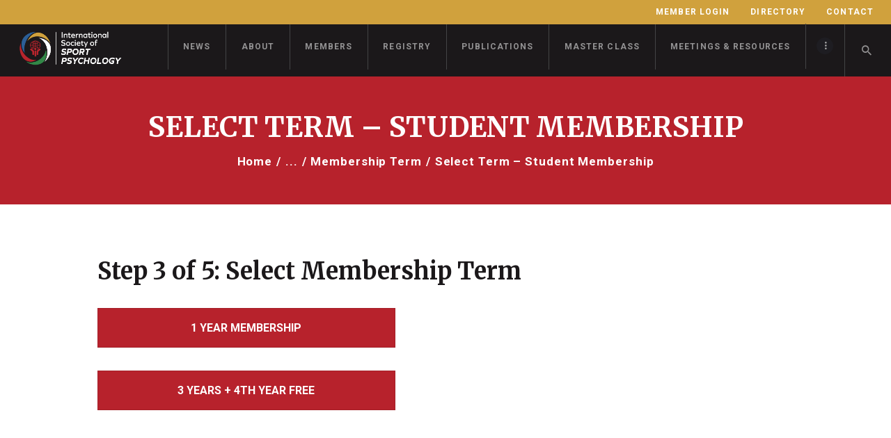

--- FILE ---
content_type: text/html; charset=UTF-8
request_url: https://issponline.org/registration/term/student/
body_size: 18437
content:
<!DOCTYPE html>
<html lang="en-US" class="no-js scheme_default">
<head>
			<meta charset="UTF-8">
		<meta name="viewport" content="width=device-width, initial-scale=1, maximum-scale=1">
		<meta name="format-detection" content="telephone=no">
		<link rel="profile" href="//gmpg.org/xfn/11">
		<link rel="pingback" href="https://issponline.org/xmlrpc.php">
		<title>Select Term &#8211; Student Membership &#8211; International Society of Sport Psychology</title>
<meta name='robots' content='max-image-preview:large'/>
<script id="cookieyes" type="text/javascript" src="https://cdn-cookieyes.com/client_data/c985843ab55e20f5c9f20591/script.js"></script><link rel='dns-prefetch' href='//www.google.com'/>
<link rel='dns-prefetch' href='//fonts.googleapis.com'/>
<link rel="alternate" type="application/rss+xml" title="International Society of Sport Psychology &raquo; Feed" href="https://issponline.org/feed/"/>
<link rel="alternate" type="application/rss+xml" title="International Society of Sport Psychology &raquo; Comments Feed" href="https://issponline.org/comments/feed/"/>
<link rel="alternate" title="oEmbed (JSON)" type="application/json+oembed" href="https://issponline.org/wp-json/oembed/1.0/embed?url=https%3A%2F%2Fissponline.org%2Fregistration%2Fterm%2Fstudent%2F"/>
<link rel="alternate" title="oEmbed (XML)" type="text/xml+oembed" href="https://issponline.org/wp-json/oembed/1.0/embed?url=https%3A%2F%2Fissponline.org%2Fregistration%2Fterm%2Fstudent%2F&#038;format=xml"/>
<style id='wp-img-auto-sizes-contain-inline-css' type='text/css'>img:is([sizes=auto i],[sizes^="auto," i]){contain-intrinsic-size:3000px 1500px}</style>
<style id='wp-emoji-styles-inline-css' type='text/css'>

	img.wp-smiley, img.emoji {
		display: inline !important;
		border: none !important;
		box-shadow: none !important;
		height: 1em !important;
		width: 1em !important;
		margin: 0 0.07em !important;
		vertical-align: -0.1em !important;
		background: none !important;
		padding: 0 !important;
	}
/*# sourceURL=wp-emoji-styles-inline-css */
</style>
<style id='wp-block-library-inline-css' type='text/css'>
:root{--wp-block-synced-color:#7a00df;--wp-block-synced-color--rgb:122,0,223;--wp-bound-block-color:var(--wp-block-synced-color);--wp-editor-canvas-background:#ddd;--wp-admin-theme-color:#007cba;--wp-admin-theme-color--rgb:0,124,186;--wp-admin-theme-color-darker-10:#006ba1;--wp-admin-theme-color-darker-10--rgb:0,107,160.5;--wp-admin-theme-color-darker-20:#005a87;--wp-admin-theme-color-darker-20--rgb:0,90,135;--wp-admin-border-width-focus:2px}@media (min-resolution:192dpi){:root{--wp-admin-border-width-focus:1.5px}}.wp-element-button{cursor:pointer}:root .has-very-light-gray-background-color{background-color:#eee}:root .has-very-dark-gray-background-color{background-color:#313131}:root .has-very-light-gray-color{color:#eee}:root .has-very-dark-gray-color{color:#313131}:root .has-vivid-green-cyan-to-vivid-cyan-blue-gradient-background{background:linear-gradient(135deg,#00d084,#0693e3)}:root .has-purple-crush-gradient-background{background:linear-gradient(135deg,#34e2e4,#4721fb 50%,#ab1dfe)}:root .has-hazy-dawn-gradient-background{background:linear-gradient(135deg,#faaca8,#dad0ec)}:root .has-subdued-olive-gradient-background{background:linear-gradient(135deg,#fafae1,#67a671)}:root .has-atomic-cream-gradient-background{background:linear-gradient(135deg,#fdd79a,#004a59)}:root .has-nightshade-gradient-background{background:linear-gradient(135deg,#330968,#31cdcf)}:root .has-midnight-gradient-background{background:linear-gradient(135deg,#020381,#2874fc)}:root{--wp--preset--font-size--normal:16px;--wp--preset--font-size--huge:42px}.has-regular-font-size{font-size:1em}.has-larger-font-size{font-size:2.625em}.has-normal-font-size{font-size:var(--wp--preset--font-size--normal)}.has-huge-font-size{font-size:var(--wp--preset--font-size--huge)}.has-text-align-center{text-align:center}.has-text-align-left{text-align:left}.has-text-align-right{text-align:right}.has-fit-text{white-space:nowrap!important}#end-resizable-editor-section{display:none}.aligncenter{clear:both}.items-justified-left{justify-content:flex-start}.items-justified-center{justify-content:center}.items-justified-right{justify-content:flex-end}.items-justified-space-between{justify-content:space-between}.screen-reader-text{border:0;clip-path:inset(50%);height:1px;margin:-1px;overflow:hidden;padding:0;position:absolute;width:1px;word-wrap:normal!important}.screen-reader-text:focus{background-color:#ddd;clip-path:none;color:#444;display:block;font-size:1em;height:auto;left:5px;line-height:normal;padding:15px 23px 14px;text-decoration:none;top:5px;width:auto;z-index:100000}html :where(.has-border-color){border-style:solid}html :where([style*=border-top-color]){border-top-style:solid}html :where([style*=border-right-color]){border-right-style:solid}html :where([style*=border-bottom-color]){border-bottom-style:solid}html :where([style*=border-left-color]){border-left-style:solid}html :where([style*=border-width]){border-style:solid}html :where([style*=border-top-width]){border-top-style:solid}html :where([style*=border-right-width]){border-right-style:solid}html :where([style*=border-bottom-width]){border-bottom-style:solid}html :where([style*=border-left-width]){border-left-style:solid}html :where(img[class*=wp-image-]){height:auto;max-width:100%}:where(figure){margin:0 0 1em}html :where(.is-position-sticky){--wp-admin--admin-bar--position-offset:var(--wp-admin--admin-bar--height,0px)}@media screen and (max-width:600px){html :where(.is-position-sticky){--wp-admin--admin-bar--position-offset:0px}}

/*# sourceURL=wp-block-library-inline-css */
</style><link property="stylesheet" rel='stylesheet' id='wc-blocks-style-css' href='https://issponline.org/wp-content/plugins/woocommerce/assets/client/blocks/wc-blocks.css?ver=wc-10.3.4' type='text/css' media='all'/>
<style id='global-styles-inline-css' type='text/css'>
:root{--wp--preset--aspect-ratio--square: 1;--wp--preset--aspect-ratio--4-3: 4/3;--wp--preset--aspect-ratio--3-4: 3/4;--wp--preset--aspect-ratio--3-2: 3/2;--wp--preset--aspect-ratio--2-3: 2/3;--wp--preset--aspect-ratio--16-9: 16/9;--wp--preset--aspect-ratio--9-16: 9/16;--wp--preset--color--black: #000000;--wp--preset--color--cyan-bluish-gray: #abb8c3;--wp--preset--color--white: #ffffff;--wp--preset--color--pale-pink: #f78da7;--wp--preset--color--vivid-red: #cf2e2e;--wp--preset--color--luminous-vivid-orange: #ff6900;--wp--preset--color--luminous-vivid-amber: #fcb900;--wp--preset--color--light-green-cyan: #7bdcb5;--wp--preset--color--vivid-green-cyan: #00d084;--wp--preset--color--pale-cyan-blue: #8ed1fc;--wp--preset--color--vivid-cyan-blue: #0693e3;--wp--preset--color--vivid-purple: #9b51e0;--wp--preset--gradient--vivid-cyan-blue-to-vivid-purple: linear-gradient(135deg,rgb(6,147,227) 0%,rgb(155,81,224) 100%);--wp--preset--gradient--light-green-cyan-to-vivid-green-cyan: linear-gradient(135deg,rgb(122,220,180) 0%,rgb(0,208,130) 100%);--wp--preset--gradient--luminous-vivid-amber-to-luminous-vivid-orange: linear-gradient(135deg,rgb(252,185,0) 0%,rgb(255,105,0) 100%);--wp--preset--gradient--luminous-vivid-orange-to-vivid-red: linear-gradient(135deg,rgb(255,105,0) 0%,rgb(207,46,46) 100%);--wp--preset--gradient--very-light-gray-to-cyan-bluish-gray: linear-gradient(135deg,rgb(238,238,238) 0%,rgb(169,184,195) 100%);--wp--preset--gradient--cool-to-warm-spectrum: linear-gradient(135deg,rgb(74,234,220) 0%,rgb(151,120,209) 20%,rgb(207,42,186) 40%,rgb(238,44,130) 60%,rgb(251,105,98) 80%,rgb(254,248,76) 100%);--wp--preset--gradient--blush-light-purple: linear-gradient(135deg,rgb(255,206,236) 0%,rgb(152,150,240) 100%);--wp--preset--gradient--blush-bordeaux: linear-gradient(135deg,rgb(254,205,165) 0%,rgb(254,45,45) 50%,rgb(107,0,62) 100%);--wp--preset--gradient--luminous-dusk: linear-gradient(135deg,rgb(255,203,112) 0%,rgb(199,81,192) 50%,rgb(65,88,208) 100%);--wp--preset--gradient--pale-ocean: linear-gradient(135deg,rgb(255,245,203) 0%,rgb(182,227,212) 50%,rgb(51,167,181) 100%);--wp--preset--gradient--electric-grass: linear-gradient(135deg,rgb(202,248,128) 0%,rgb(113,206,126) 100%);--wp--preset--gradient--midnight: linear-gradient(135deg,rgb(2,3,129) 0%,rgb(40,116,252) 100%);--wp--preset--font-size--small: 13px;--wp--preset--font-size--medium: 20px;--wp--preset--font-size--large: 36px;--wp--preset--font-size--x-large: 42px;--wp--preset--spacing--20: 0.44rem;--wp--preset--spacing--30: 0.67rem;--wp--preset--spacing--40: 1rem;--wp--preset--spacing--50: 1.5rem;--wp--preset--spacing--60: 2.25rem;--wp--preset--spacing--70: 3.38rem;--wp--preset--spacing--80: 5.06rem;--wp--preset--shadow--natural: 6px 6px 9px rgba(0, 0, 0, 0.2);--wp--preset--shadow--deep: 12px 12px 50px rgba(0, 0, 0, 0.4);--wp--preset--shadow--sharp: 6px 6px 0px rgba(0, 0, 0, 0.2);--wp--preset--shadow--outlined: 6px 6px 0px -3px rgb(255, 255, 255), 6px 6px rgb(0, 0, 0);--wp--preset--shadow--crisp: 6px 6px 0px rgb(0, 0, 0);}:where(.is-layout-flex){gap: 0.5em;}:where(.is-layout-grid){gap: 0.5em;}body .is-layout-flex{display: flex;}.is-layout-flex{flex-wrap: wrap;align-items: center;}.is-layout-flex > :is(*, div){margin: 0;}body .is-layout-grid{display: grid;}.is-layout-grid > :is(*, div){margin: 0;}:where(.wp-block-columns.is-layout-flex){gap: 2em;}:where(.wp-block-columns.is-layout-grid){gap: 2em;}:where(.wp-block-post-template.is-layout-flex){gap: 1.25em;}:where(.wp-block-post-template.is-layout-grid){gap: 1.25em;}.has-black-color{color: var(--wp--preset--color--black) !important;}.has-cyan-bluish-gray-color{color: var(--wp--preset--color--cyan-bluish-gray) !important;}.has-white-color{color: var(--wp--preset--color--white) !important;}.has-pale-pink-color{color: var(--wp--preset--color--pale-pink) !important;}.has-vivid-red-color{color: var(--wp--preset--color--vivid-red) !important;}.has-luminous-vivid-orange-color{color: var(--wp--preset--color--luminous-vivid-orange) !important;}.has-luminous-vivid-amber-color{color: var(--wp--preset--color--luminous-vivid-amber) !important;}.has-light-green-cyan-color{color: var(--wp--preset--color--light-green-cyan) !important;}.has-vivid-green-cyan-color{color: var(--wp--preset--color--vivid-green-cyan) !important;}.has-pale-cyan-blue-color{color: var(--wp--preset--color--pale-cyan-blue) !important;}.has-vivid-cyan-blue-color{color: var(--wp--preset--color--vivid-cyan-blue) !important;}.has-vivid-purple-color{color: var(--wp--preset--color--vivid-purple) !important;}.has-black-background-color{background-color: var(--wp--preset--color--black) !important;}.has-cyan-bluish-gray-background-color{background-color: var(--wp--preset--color--cyan-bluish-gray) !important;}.has-white-background-color{background-color: var(--wp--preset--color--white) !important;}.has-pale-pink-background-color{background-color: var(--wp--preset--color--pale-pink) !important;}.has-vivid-red-background-color{background-color: var(--wp--preset--color--vivid-red) !important;}.has-luminous-vivid-orange-background-color{background-color: var(--wp--preset--color--luminous-vivid-orange) !important;}.has-luminous-vivid-amber-background-color{background-color: var(--wp--preset--color--luminous-vivid-amber) !important;}.has-light-green-cyan-background-color{background-color: var(--wp--preset--color--light-green-cyan) !important;}.has-vivid-green-cyan-background-color{background-color: var(--wp--preset--color--vivid-green-cyan) !important;}.has-pale-cyan-blue-background-color{background-color: var(--wp--preset--color--pale-cyan-blue) !important;}.has-vivid-cyan-blue-background-color{background-color: var(--wp--preset--color--vivid-cyan-blue) !important;}.has-vivid-purple-background-color{background-color: var(--wp--preset--color--vivid-purple) !important;}.has-black-border-color{border-color: var(--wp--preset--color--black) !important;}.has-cyan-bluish-gray-border-color{border-color: var(--wp--preset--color--cyan-bluish-gray) !important;}.has-white-border-color{border-color: var(--wp--preset--color--white) !important;}.has-pale-pink-border-color{border-color: var(--wp--preset--color--pale-pink) !important;}.has-vivid-red-border-color{border-color: var(--wp--preset--color--vivid-red) !important;}.has-luminous-vivid-orange-border-color{border-color: var(--wp--preset--color--luminous-vivid-orange) !important;}.has-luminous-vivid-amber-border-color{border-color: var(--wp--preset--color--luminous-vivid-amber) !important;}.has-light-green-cyan-border-color{border-color: var(--wp--preset--color--light-green-cyan) !important;}.has-vivid-green-cyan-border-color{border-color: var(--wp--preset--color--vivid-green-cyan) !important;}.has-pale-cyan-blue-border-color{border-color: var(--wp--preset--color--pale-cyan-blue) !important;}.has-vivid-cyan-blue-border-color{border-color: var(--wp--preset--color--vivid-cyan-blue) !important;}.has-vivid-purple-border-color{border-color: var(--wp--preset--color--vivid-purple) !important;}.has-vivid-cyan-blue-to-vivid-purple-gradient-background{background: var(--wp--preset--gradient--vivid-cyan-blue-to-vivid-purple) !important;}.has-light-green-cyan-to-vivid-green-cyan-gradient-background{background: var(--wp--preset--gradient--light-green-cyan-to-vivid-green-cyan) !important;}.has-luminous-vivid-amber-to-luminous-vivid-orange-gradient-background{background: var(--wp--preset--gradient--luminous-vivid-amber-to-luminous-vivid-orange) !important;}.has-luminous-vivid-orange-to-vivid-red-gradient-background{background: var(--wp--preset--gradient--luminous-vivid-orange-to-vivid-red) !important;}.has-very-light-gray-to-cyan-bluish-gray-gradient-background{background: var(--wp--preset--gradient--very-light-gray-to-cyan-bluish-gray) !important;}.has-cool-to-warm-spectrum-gradient-background{background: var(--wp--preset--gradient--cool-to-warm-spectrum) !important;}.has-blush-light-purple-gradient-background{background: var(--wp--preset--gradient--blush-light-purple) !important;}.has-blush-bordeaux-gradient-background{background: var(--wp--preset--gradient--blush-bordeaux) !important;}.has-luminous-dusk-gradient-background{background: var(--wp--preset--gradient--luminous-dusk) !important;}.has-pale-ocean-gradient-background{background: var(--wp--preset--gradient--pale-ocean) !important;}.has-electric-grass-gradient-background{background: var(--wp--preset--gradient--electric-grass) !important;}.has-midnight-gradient-background{background: var(--wp--preset--gradient--midnight) !important;}.has-small-font-size{font-size: var(--wp--preset--font-size--small) !important;}.has-medium-font-size{font-size: var(--wp--preset--font-size--medium) !important;}.has-large-font-size{font-size: var(--wp--preset--font-size--large) !important;}.has-x-large-font-size{font-size: var(--wp--preset--font-size--x-large) !important;}
/*# sourceURL=global-styles-inline-css */
</style>

<style id='classic-theme-styles-inline-css' type='text/css'>
/*! This file is auto-generated */
.wp-block-button__link{color:#fff;background-color:#32373c;border-radius:9999px;box-shadow:none;text-decoration:none;padding:calc(.667em + 2px) calc(1.333em + 2px);font-size:1.125em}.wp-block-file__button{background:#32373c;color:#fff;text-decoration:none}
/*# sourceURL=/wp-includes/css/classic-themes.min.css */
</style>
<link property="stylesheet" rel='stylesheet' id='pmpro_frontend_base-css' href='https://issponline.org/wp-content/plugins/paid-memberships-pro/css/frontend/base.css?ver=3.6' type='text/css' media='all'/>
<link property="stylesheet" rel='stylesheet' id='pmpro_frontend_variation_1-css' href='https://issponline.org/wp-content/plugins/paid-memberships-pro/css/frontend/variation_1.css?ver=3.6' type='text/css' media='all'/>
<link property="stylesheet" rel='stylesheet' id='select2-css' href='https://issponline.org/wp-content/plugins/paid-memberships-pro/css/select2.min.css?ver=4.1.0-beta.0' type='text/css' media='screen'/>
<link property="stylesheet" rel='stylesheet' id='pmpro-advanced-levels-styles-css' href='https://issponline.org/wp-content/plugins/pmpro-advanced-levels-shortcode/css/pmpro-advanced-levels.css?ver=6.9' type='text/css' media='all'/>
<link property="stylesheet" rel='stylesheet' id='theme-my-login-css' href='https://issponline.org/wp-content/plugins/theme-my-login/assets/styles/theme-my-login.min.css?ver=7.1.14' type='text/css' media='all'/>
<link property="stylesheet" rel='stylesheet' id='trx_addons-icons-css' href='https://issponline.org/wp-content/plugins/trx_addons/css/font-icons/css/trx_addons_icons-embedded.min.css' type='text/css' media='all'/>
<link property="stylesheet" rel='stylesheet' id='swiperslider-css' href='https://issponline.org/wp-content/plugins/trx_addons/js/swiper/swiper.min.css' type='text/css' media='all'/>
<link property="stylesheet" rel='stylesheet' id='magnific-popup-css' href='https://issponline.org/wp-content/plugins/trx_addons/js/magnific/magnific-popup.min.css' type='text/css' media='all'/>
<link property="stylesheet" rel='stylesheet' id='trx_addons-css' href='https://issponline.org/wp-content/plugins/trx_addons/css/trx_addons.css' type='text/css' media='all'/>
<link property="stylesheet" rel='stylesheet' id='trx_addons-animation-css' href='https://issponline.org/wp-content/plugins/trx_addons/css/trx_addons.animation.min.css' type='text/css' media='all'/>
<link property="stylesheet" rel='stylesheet' id='woocommerce-layout-css' href='https://issponline.org/wp-content/plugins/woocommerce/assets/css/woocommerce-layout.css?ver=10.3.4' type='text/css' media='all'/>
<link property="stylesheet" rel='stylesheet' id='woocommerce-smallscreen-css' href='https://issponline.org/wp-content/plugins/woocommerce/assets/css/woocommerce-smallscreen.css?ver=10.3.4' type='text/css' media='only screen and (max-width: 768px)'/>
<link property="stylesheet" rel='stylesheet' id='woocommerce-general-css' href='https://issponline.org/wp-content/plugins/woocommerce/assets/css/woocommerce.css?ver=10.3.4' type='text/css' media='all'/>
<style id='woocommerce-inline-inline-css' type='text/css'>
.woocommerce form .form-row .required { visibility: visible; }
/*# sourceURL=woocommerce-inline-inline-css */
</style>
<link property="stylesheet" rel='stylesheet' id='brands-styles-css' href='https://issponline.org/wp-content/plugins/woocommerce/assets/css/brands.css?ver=10.3.4' type='text/css' media='all'/>
<link property="stylesheet" rel='stylesheet' id='militarology-parent-style-css' href='https://issponline.org/wp-content/themes/militarology/style.css?ver=6.9' type='text/css' media='all'/>
<link property="stylesheet" rel='stylesheet' id='yay-currency-frontend-style-css' href='https://issponline.org/wp-content/plugins/yaycurrency-pro/src/styles.css?ver=3.2' type='text/css' media='all'/>
<link property="stylesheet" rel='stylesheet' id='yay-currency-caching-frontend-css' href='https://issponline.org/wp-content/plugins/yaycurrency-pro/src/compatibles/cache/yay-caching.css?ver=3.2' type='text/css' media='all'/>
<link property="stylesheet" rel='stylesheet' id='js_composer_front-css' href='https://issponline.org/wp-content/plugins/js_composer/assets/css/js_composer.min.css?ver=8.1' type='text/css' media='all'/>
<link property="stylesheet" rel='stylesheet' id='esg-plugin-settings-css' href='https://issponline.org/wp-content/plugins/essential-grid/public/assets/css/settings.css?ver=3.1.5' type='text/css' media='all'/>
<link property="stylesheet" rel='stylesheet' id='tp-fontello-css' href='https://issponline.org/wp-content/plugins/essential-grid/public/assets/font/fontello/css/fontello.css?ver=3.1.5' type='text/css' media='all'/>
<link property="stylesheet" rel='stylesheet' id='militarology-font-Rajdhani-css' href='https://issponline.org/wp-content/themes/militarology/css/font-face/Rajdhani/stylesheet.css' type='text/css' media='all'/>
<link property="stylesheet" rel='stylesheet' id='militarology-font-google_fonts-css' href='//fonts.googleapis.com/css?family=Merriweather:400,700|Roboto:400,700&#038;subset=latin,latin-ext' type='text/css' media='all'/>
<link property="stylesheet" rel='stylesheet' id='fontello-style-css' href='https://issponline.org/wp-content/themes/militarology/css/font-icons/css/fontello-embedded.css' type='text/css' media='all'/>
<link property="stylesheet" rel='stylesheet' id='militarology-main-css' href='https://issponline.org/wp-content/themes/militarology/style.css' type='text/css' media='all'/>
<link property="stylesheet" rel='stylesheet' id='militarology-styles-css' href='https://issponline.org/wp-content/themes/militarology/css/__styles.css' type='text/css' media='all'/>
<link property="stylesheet" rel='stylesheet' id='militarology-colors-css' href='https://issponline.org/wp-content/themes/militarology/css/__colors.css' type='text/css' media='all'/>
<link property="stylesheet" rel='stylesheet' id='mediaelement-css' href='https://issponline.org/wp-includes/js/mediaelement/mediaelementplayer-legacy.min.css?ver=4.2.17' type='text/css' media='all'/>
<link property="stylesheet" rel='stylesheet' id='wp-mediaelement-css' href='https://issponline.org/wp-includes/js/mediaelement/wp-mediaelement.min.css?ver=6.9' type='text/css' media='all'/>
<link property="stylesheet" rel='stylesheet' id='militarology-child-css' href='https://issponline.org/wp-content/themes/issp-theme/style.css' type='text/css' media='all'/>
<link property="stylesheet" rel='stylesheet' id='militarology-responsive-css' href='https://issponline.org/wp-content/themes/militarology/css/responsive.css' type='text/css' media='all'/>
<link property="stylesheet" rel='stylesheet' id='wapf-frontend-css' href='https://issponline.org/wp-content/plugins/advanced-product-fields-for-woocommerce-pro/assets/css/frontend.min.css?ver=2.7.11' type='text/css' media='all'/>
<script></script><link rel="https://api.w.org/" href="https://issponline.org/wp-json/"/><link rel="alternate" title="JSON" type="application/json" href="https://issponline.org/wp-json/wp/v2/pages/1517"/><link rel="EditURI" type="application/rsd+xml" title="RSD" href="https://issponline.org/xmlrpc.php?rsd"/>
<meta name="generator" content="WordPress 6.9"/>
<meta name="generator" content="WooCommerce 10.3.4"/>
<link rel="canonical" href="https://issponline.org/registration/term/student/"/>
<link rel='shortlink' href='https://issponline.org/?p=1517'/>

		<!-- GA Google Analytics @ https://m0n.co/ga -->
		<script async src="https://www.googletagmanager.com/gtag/js?id=G-35JKVWECFN"></script>
		<script>window.dataLayer=window.dataLayer||[];function gtag(){dataLayer.push(arguments);}gtag('js',new Date());gtag('config','G-35JKVWECFN');</script>

	<style id="pmpro_colors">:root {
	--pmpro--color--base: #ffffff;
	--pmpro--color--contrast: #222222;
	--pmpro--color--accent: #0c3d54;
	--pmpro--color--accent--variation: hsl( 199,75%,28.5% );
	--pmpro--color--border--variation: hsl( 0,0%,91% );
}</style>	<noscript><style>.woocommerce-product-gallery{ opacity: 1 !important; }</style></noscript>
	<style type="text/css">.recentcomments a{display:inline !important;padding:0 !important;margin:0 !important;}</style><meta name="generator" content="Powered by WPBakery Page Builder - drag and drop page builder for WordPress."/>
<style type="text/css" id="custom-background-css">
body.custom-background { background-color: #252224; }
</style>
	<meta name="generator" content="Powered by Slider Revolution 6.7.38 - responsive, Mobile-Friendly Slider Plugin for WordPress with comfortable drag and drop interface."/>
<link rel="icon" href="https://issponline.org/wp-content/uploads/xcropped-LogoMark_FullColor-01-32x32.png.pagespeed.ic.cjeqDGo-re.webp" sizes="32x32"/>
<link rel="icon" href="https://issponline.org/wp-content/uploads/cropped-LogoMark_FullColor-01-192x192.png" sizes="192x192"/>
<link rel="apple-touch-icon" href="https://issponline.org/wp-content/uploads/cropped-LogoMark_FullColor-01-180x180.png"/>
<meta name="msapplication-TileImage" content="https://issponline.org/wp-content/uploads/cropped-LogoMark_FullColor-01-270x270.png"/>
<script>function setREVStartSize(e){window.RSIW=window.RSIW===undefined?window.innerWidth:window.RSIW;window.RSIH=window.RSIH===undefined?window.innerHeight:window.RSIH;try{var pw=document.getElementById(e.c).parentNode.offsetWidth,newh;pw=pw===0||isNaN(pw)||(e.l=="fullwidth"||e.layout=="fullwidth")?window.RSIW:pw;e.tabw=e.tabw===undefined?0:parseInt(e.tabw);e.thumbw=e.thumbw===undefined?0:parseInt(e.thumbw);e.tabh=e.tabh===undefined?0:parseInt(e.tabh);e.thumbh=e.thumbh===undefined?0:parseInt(e.thumbh);e.tabhide=e.tabhide===undefined?0:parseInt(e.tabhide);e.thumbhide=e.thumbhide===undefined?0:parseInt(e.thumbhide);e.mh=e.mh===undefined||e.mh==""||e.mh==="auto"?0:parseInt(e.mh,0);if(e.layout==="fullscreen"||e.l==="fullscreen")newh=Math.max(e.mh,window.RSIH);else{e.gw=Array.isArray(e.gw)?e.gw:[e.gw];for(var i in e.rl)if(e.gw[i]===undefined||e.gw[i]===0)e.gw[i]=e.gw[i-1];e.gh=e.el===undefined||e.el===""||(Array.isArray(e.el)&&e.el.length==0)?e.gh:e.el;e.gh=Array.isArray(e.gh)?e.gh:[e.gh];for(var i in e.rl)if(e.gh[i]===undefined||e.gh[i]===0)e.gh[i]=e.gh[i-1];var nl=new Array(e.rl.length),ix=0,sl;e.tabw=e.tabhide>=pw?0:e.tabw;e.thumbw=e.thumbhide>=pw?0:e.thumbw;e.tabh=e.tabhide>=pw?0:e.tabh;e.thumbh=e.thumbhide>=pw?0:e.thumbh;for(var i in e.rl)nl[i]=e.rl[i]<window.RSIW?0:e.rl[i];sl=nl[0];for(var i in nl)if(sl>nl[i]&&nl[i]>0){sl=nl[i];ix=i;}var m=pw>(e.gw[ix]+e.tabw+e.thumbw)?1:(pw-(e.tabw+e.thumbw))/(e.gw[ix]);newh=(e.gh[ix]*m)+(e.tabh+e.thumbh);}var el=document.getElementById(e.c);if(el!==null&&el)el.style.height=newh+"px";el=document.getElementById(e.c+"_wrapper");if(el!==null&&el){el.style.height=newh+"px";el.style.display="block";}}catch(e){console.log("Failure at Presize of Slider:"+e)}};</script>
		<style type="text/css" id="wp-custom-css">
			.sc_layouts_title_breadcrumbs .breadcrumbs {
	text-transform: none;
}

.sc_layouts_title_caption {
	font-size: 40px;
}

.scheme_default input[type="text"], .scheme_default input[type="number"], .scheme_default input[type="email"], .scheme_default input[type="tel"], .scheme_default input[type="search"], .scheme_default input[type="password"], .scheme_default .select_container, .scheme_default .select2-container.select2-container--default span.select2-choice, .scheme_default .select2-container.select2-container--default span.select2-selection, .scheme_default .select2-container.select2-container--default .select2-selection--single .select2-selection__rendered, .scheme_default .select2-container.select2-container--default .select2-selection--multiple, .scheme_default textarea, .scheme_default textarea.wp-editor-area, .scheme_default .tourmaster-form-field input[type="text"], .scheme_default .tourmaster-form-field input[type="email"], .scheme_default .tourmaster-form-field input[type="password"], .scheme_default .tourmaster-form-field textarea, .scheme_default .tourmaster-form-field select, .scheme_default .tourmaster-form-field.tourmaster-with-border input[type="text"], .scheme_default .tourmaster-form-field.tourmaster-with-border input[type="email"], .scheme_default .tourmaster-form-field.tourmaster-with-border input[type="password"], .scheme_default .tourmaster-form-field.tourmaster-with-border textarea, .scheme_default .tourmaster-form-field.tourmaster-with-border select, .scheme_default #buddypress .dir-search input[type="search"], .scheme_default #buddypress .dir-search input[type="text"], .scheme_default #buddypress .groups-members-search input[type="search"], .scheme_default #buddypress .groups-members-search input[type="text"], .scheme_default #buddypress .standard-form input[type="color"], .scheme_default #buddypress .standard-form input[type="date"], .scheme_default #buddypress .standard-form input[type="datetime-local"], .scheme_default #buddypress .standard-form input[type="datetime"], .scheme_default #buddypress .standard-form input[type="email"], .scheme_default #buddypress .standard-form input[type="month"], .scheme_default #buddypress .standard-form input[type="number"], .scheme_default #buddypress .standard-form input[type="password"], .scheme_default #buddypress .standard-form input[type="range"], .scheme_default #buddypress .standard-form input[type="search"], .scheme_default #buddypress .standard-form input[type="tel"], .scheme_default #buddypress .standard-form input[type="text"], .scheme_default #buddypress .standard-form input[type="time"], .scheme_default #buddypress .standard-form input[type="url"], .scheme_default #buddypress .standard-form input[type="week"], .scheme_default #buddypress .standard-form select, .scheme_default #buddypress .standard-form textarea, .scheme_default #buddypress form#whats-new-form textarea, .scheme_default #booked-page-form input[type="email"], .scheme_default #booked-page-form input[type="text"], .scheme_default #booked-page-form input[type="password"], .scheme_default #booked-page-form textarea, .scheme_default .booked-upload-wrap, .scheme_default .booked-upload-wrap input {
	color: #000000 !important;
}

.sc_layouts_menu_nav>li>a, .sc_layouts_menu_nav>li.menu-item-has-children>a {
	padding-left: 1.8em;
	padding-right: 1.8em;
}

.sc_layouts_row.sc_layouts_row_type_compact .sc_layouts_logo {
	padding-top: 0px;
	padding-bottom: 0px;
}

.sc_layouts_row.sc_layouts_row_fixed_on .custom-logo-link img, .sc_layouts_row.sc_layouts_row_fixed_on .sc_layouts_logo img {
	max-height: 68px;
}

.logo_image {
	min-height: 50px;
	min-width: 125px !important;
	padding-top: 10px;
	padding-bottom: 10px;
}

.scheme_default .trx_addons_scroll_to_top, .scheme_default .trx_addons_cv .trx_addons_scroll_to_top {
	border-color: #b7222c;
	background-color: #b7222c;
}

.scheme_default .trx_addons_scroll_to_top, .scheme_default .trx_addons_cv .trx_addons_scroll_to_top:hover {
	border-color: #b7222c;
	background-color: #b7222c;
}

.scheme_dark .sc_layouts_menu_nav>li ul {
	background-color: #2C5F98;
	color: #ffffff;
}

.scheme_dark .sc_layouts_menu_popup .sc_layouts_menu_nav>li>a, .scheme_dark .sc_layouts_menu_nav>li li>a {
	color: #ffffff !important;
}

.scheme_dark .sc_layouts_menu_popup .sc_layouts_menu_nav>li>a, .scheme_dark .sc_layouts_menu_nav>li li>a:hover {
	color: #D0A13D !important;
}

h1, h2, h3 {
	hyphens: none;
}

.scheme_dark .sc_item_subtitle, .scheme_dark .sc_action_item .sc_action_item_subtitle {
	color: #b7222c;
}

.sc_layouts_title.with_content {
	padding-top: 10px;
	padding-bottom: 10px;
}

.sc_layouts_title_breadcrumbs .breadcrumbs {
	margin-top: 1.2em;
}

.page_wrap .top_panel {
	margin-bottom: 7rem;
}

.scheme_default {
	color: #000000;
}

.vc_btn3.vc_btn3-color-danger, .vc_btn3.vc_btn3-color-danger.vc_btn3-style-flat {
	background-color: #b7222c;
}

.vc_btn3.vc_btn3-color-danger.vc_btn3-style-flat:focus, .vc_btn3.vc_btn3-color-danger.vc_btn3-style-flat:hover, .vc_btn3.vc_btn3-color-danger:focus, .vc_btn3.vc_btn3-color-danger:hover{
	background-color: #b7222c;
}

.vc_btn3.vc_btn3-color-warning, .vc_btn3.vc_btn3-color-warning.vc_btn3-style-flat {
	background-color: #D0A13D;
}

.vc_btn3.vc_btn3-color-warning.vc_btn3-style-flat:focus, .vc_btn3.vc_btn3-color-warning.vc_btn3-style-flat:hover, .vc_btn3.vc_btn3-color-warning:focus, .vc_btn3.vc_btn3-color-warning:hover {
	background-color: #D0A13D;
}

.vc_btn3.vc_btn3-color-primary, .vc_btn3.vc_btn3-color-primary.vc_btn3-style-flat {
	background-color: #2C5F98 !important;
}

.scheme_dark .sc_layouts_menu_popup .sc_layouts_menu_nav>li>a, .scheme_dark .sc_layouts_menu_nav>li li>a {
	border-bottom-width: 1px;
	border-bottom-style: solid;
	border-bottom-color: #ffffff;
	padding-top: 10px;
	padding-bottom: 10px;
}

.scheme_dark .sc_layouts_menu_nav>li ul {
	margin-top: 19px;
	padding-top: 3px;
	padding-bottom: 0;
	z-index: 500;
}

li {
	line-height 1.5em;
	margin-bottom: 20px;
}

.white-text {
    color: #ffffff;
}

.white-text h2 {
    color: #ffffff;
}

.white-text h4 {
    color: #ffffff;
}

.white-text a {
	color: #ffffff;
}

.white-text a:hover {
	color: #ffffff;
}

.vc_btn3.vc_btn3-color-info, .vc_btn3.vc_btn3-color-info.vc_btn3-style-flat {
	background-color: #b7222c;
}

.vc_btn3.vc_btn3-color-danger.vc_btn3-style-flat:focus, .vc_btn3.vc_btn3-color-danger.vc_btn3-style-flat:hover, .vc_btn3.vc_btn3-color-danger:focus, .vc_btn3.vc_btn3-color-danger:hover{
	background-color: #b7222c;
}

#field_1_6 {
	padding-top: 30px;
}

#field_1_4 {
	padding-top: 30px;
}

#field_1_5 {
	padding-top: 30px;
}


#field_6_1 {
	padding-top: 30px;
}

#field_6_6 {
	padding-top: 30px;
}

fieldset legend {
	left: 0;
	top:0;
	font-style: normal;
}

.gfield_label_before_complex {
	font-style: normal !important; 
	font-family: Roboto;
}

.gform_legacy_markup_wrapper .ginput_complex select.ginput_card_expiration.ginput_card_expiration_month, .gform_legacy_markup_wrapper .ginput_complex select.ginput_card_expiration.ginput_card_expiration_year {
	width: 99% !important;
}

.post_counters_item {
	display: none;
}

.ginput_cardinfo_right {
margin-left: 15px;
}

.select_container select {
	width: 99% !important;
}

.job-post-btns {
	margin-top: 35px;
}

#right-btn-job-posting {
	margin-left:20px;
}

figcaption {
	position: initial !important;
	background: #ffffff !important;
	color: #000000 !important;
	text-align: left !important;
	text-transform: none !important;
}

figure figcaption, .wp-block-embed figcaption, .wp-block-image figcaption, .wp-block-video figcaption, .wp-block-gallery .blocks-gallery-image figcaption, .wp-block-gallery .blocks-gallery-item figcaption, .wp-caption .wp-caption-text, .wp-caption .wp-caption-dd, .wp-caption-overlay .wp-caption .wp-caption-text, .wp-caption-overlay .wp-caption .wp-caption-dd {
	padding-left: 0 !important;
	padding-top: 5px !important;
	font-weight: 400;
	font-style: italic; 
	font-size: 14px;
}

figure:not(.wp-block-gallery):hover figcaption,
.wp-caption:hover .wp-caption-text,
.wp-caption:hover .wp-caption-dd,
.wp-caption-overlay .wp-caption:hover .wp-caption-text,
.wp-caption-overlay .wp-caption:hover .wp-caption-dd,
figure a:hover + figcaption, figure img:hover + figcaption, figure div:hover + figcaption,
.wp-caption-overlay .wp-caption img:hover + .wp-caption-text,
.wp-caption-overlay .wp-caption img:hover + .wp-caption-dd {
	opacity:1;
}
@media only screen and (max-width: 815px) {
#utility-nav {
margin-left: auto !important;
	margin-right: auto !important;
	text-align: center !important;
	}
}

@media only screen and (min-width: 816px) {
#utility-nav {
float: right !important;
	margin-right: 10px;
	}
}

@media only screen and (max-width: 500px) {
	.sc_layouts_title_caption {
		font-size: 32px !important;
	}
}

#utility-nav a {
	color: #ffffff !important;
	padding: 5px 15px 5px 15px;
}

#utility-nav .menu-item {
	border-left-width: 0 !important;
}

.vc_tta-color-blue.vc_tta-style-outline .vc_tta-tab.vc_active>a {
	background-color: #2C5F98 !important;
	border-color: #2C5F98 !important;
	color: #ffffff !important;
}

.vc_tta-color-blue.vc_tta-style-outline .vc_tta-tab>a:focus, .vc_tta-color-blue.vc_tta-style-outline .vc_tta-tab>a:hover {
	color: #ffffff !important;
	background-color: #2C5F98 !important;
	border-color: #2C5F98 !important;
}

.vc_tta-color-blue.vc_tta-style-outline .vc_tta-tab>a {
	border-color: #2C5F98 !important;
	color: #2C5F98 !important;
}

.tml-register-link {
	display: none;
}
.vc_btn3-container.vc_btn3-center .vc_btn3-block.vc_btn3-size-lg {
	font-weight: 700 !important;
	text-transform: uppercase !important;
}

.vc_btn3.vc_btn3-size-lg {
		font-weight: 700 !important;
	text-transform: uppercase !important;
}

.socials_mobile {
	display: none !important;
}

blockquote {
	background-color: #328747 !important;
}

.scheme_dark .scheme_dark .sc_layouts_menu_popup .sc_layouts_menu_nav>li>a, .scheme_dark .sc_layouts_menu_nav>li li.sfHover>a, .scheme_dark .sc_layouts_menu_nav>li li.current-menu-item>a, .scheme_dark .sc_layouts_menu_nav>li li.current-menu-parent>a, .scheme_dark .sc_layouts_menu_nav>li li.current-menu-ancestor>a {
	color: #D0A13D !important;
}

.post_featured {
	display: none;
}

#social-footer .social_icon {
	background-color: #000000 !important;
}

#social-footer span {
	color: #ffffff !important;
	font-size: 20px;
}

.woocommerce-product-gallery--without-images {
	display: none;
}

.related {
	display: none;
}

.woocommerce #content div.product div.summary, .woocommerce div.product div.summary, .woocommerce-page #content div.product div.summary, .woocommerce-page div.product div.summary {
	float: left !important;
}

.product .post_date {
	display: none;
}

.product .post_meta {
	margin-bottom: 0 !important;
}

.woocommerce form .form-row {
	padding-left: 0 !important;
}

.product .woocommerce-Price-amount {
	display: none;
}

.wc-pao-col2 .amount {
	display: none;
}

.single_add_to_cart_button {
	background-color: #b7222c !important;
}

.woocommerce-placeholder {
	display:none !important;
}

.cart-subtotal {
	display:none !important;
}

th.product-name {
	background-color: #b7222c !important;
	color: #ffffff !important;
}

th.product-total {
	background-color: #b7222c !important;
	color: #ffffff !important;
}

.woocommerce-terms-and-conditions-wrapper {
	padding-left: 20px;
	padding-right: 20px;
}

#place_order {
	background-color: #b7222c !important;
}

.woocommerce-additional-fields {
	display: none;
}

.module-info {
	font-size: 21px;
}

.paypal-button-number-1 {
	display: none !important;
}

.paypal-button-color-black {
	display: none !important;
}		</style>
		<style type="text/css" data-type="vc_shortcodes-default-css">.vc_do_custom_heading{margin-bottom:0.625rem;margin-top:0;}.vc_do_btn{margin-bottom:22px;}.vc_do_btn{margin-bottom:22px;}</style><style type="text/css" data-type="vc_shortcodes-custom-css">.vc_custom_1665373484623{margin-bottom: 35px !important;}</style><noscript><style> .wpb_animate_when_almost_visible { opacity: 1; }</style></noscript><style type="text/css" id="trx_addons-inline-styles-inline-css">.vc_custom_1667329837198{background-color: #d0a13d !important;}.vc_custom_1680576837222{background-color: #d0a13d !important;}.vc_custom_1658486233990{padding-top: 0px !important;padding-right: 0px !important;padding-bottom: 0px !important;padding-left: 0px !important;background-color: #1b181a !important;}.vc_custom_1663541814917{background-color: #b7222c !important;background-size: cover !important;}.vc_custom_1515058754411{margin-right: 0px !important;border-right-width: 0px !important;padding-right: 0px !important;border-right-color: #434445 !important;border-right-style: solid !important;}.vc_custom_1514994625994{padding-left: 0px !important;}.vc_custom_1667918577186{padding-top: 2.85em !important;padding-bottom: 0px !important;background-color: #0d0d0d !important;}.vc_custom_1667918588384{padding-top: 0px !important;background-color: #0d0d0d !important;}.vc_custom_1663555081950{margin-top: 30px !important;}.vc_custom_1667918541936{margin-top: 0px !important;margin-right: 0px !important;margin-bottom: 0px !important;margin-left: 0px !important;border-top-width: 0px !important;border-right-width: 0px !important;border-bottom-width: 0px !important;border-left-width: 0px !important;}.sc_layouts_title_title{font-size:1.1em}.sc_layouts_row .custom-logo-link img,.custom-logo-link img,.sc_layouts_row .sc_layouts_logo img,.sc_layouts_logo img{max-height:70px}</style><link property="stylesheet" rel='stylesheet' id='vc_google_fonts_abril_fatfaceregular-css' href='https://fonts.googleapis.com/css?family=Abril+Fatface%3Aregular&#038;ver=8.1' type='text/css' media='all'/>
<link property="stylesheet" rel='stylesheet' id='rs-plugin-settings-css' href='//issponline.org/wp-content/plugins/revslider/sr6/assets/css/rs6.css?ver=6.7.38' type='text/css' media='all'/>
<style id='rs-plugin-settings-inline-css' type='text/css'>
#rs-demo-id {}
/*# sourceURL=rs-plugin-settings-inline-css */
</style>
</head>

<body class="pmpro-variation_1 wp-singular page-template-default page page-id-1517 page-child parent-pageid-1987 custom-background wp-custom-logo wp-theme-militarology wp-child-theme-issp-theme theme-militarology pmpro-body-has-access has-dashicons woocommerce-no-js body_tag scheme_default blog_mode_page body_style_wide is_single sidebar_hide expand_content header_type_custom header_style_header-custom-12 header_position_default header_mobile_disabled menu_style_top no_layout wpb-js-composer js-comp-ver-8.1 vc_responsive">

	
	
	<div class="body_wrap">

		<div class="page_wrap"><header class="top_panel top_panel_custom top_panel_custom_12 top_panel_custom_header-fullwidth-simple without_bg_image scheme_dark"><div class="vc_row wpb_row vc_row-fluid vc_custom_1667329837198 vc_row-has-fill"><div class="wpb_column vc_column_container vc_col-sm-12 sc_layouts_column_icons_position_left"><div class="vc_column-inner"><div class="wpb_wrapper"><div class="sc_layouts_item"><nav class="sc_layouts_menu sc_layouts_menu_default menu_hover_fade" id="utility-nav"><ul id="sc_layouts_menu_774719667" class="sc_layouts_menu_nav"><li id="menu-item-2294" class="menu-item menu-item-type-tml_action menu-item-object-login menu-item-2294"><a href="https://issponline.org/login/"><span>Member Login</span></a></li><li id="menu-item-2297" class="menu-item menu-item-type-post_type menu-item-object-page menu-item-2297"><a href="https://issponline.org/members/directory/"><span>Directory</span></a></li><li id="menu-item-2298" class="menu-item menu-item-type-post_type menu-item-object-page menu-item-2298"><a href="https://issponline.org/contact/"><span>Contact</span></a></li></ul></nav><!-- /.sc_layouts_menu --></div></div></div></div></div><div class="vc_row wpb_row vc_row-fluid vc_custom_1658486233990 vc_row-has-fill vc_row-o-equal-height vc_row-o-content-middle vc_row-flex sc_layouts_row sc_layouts_row_type_compact sc_layouts_row_fixed scheme_dark"><div class="wpb_column vc_column_container vc_col-sm-3 vc_col-lg-2 vc_col-md-3 vc_col-xs-12 vc_col-has-fill sc_layouts_column sc_layouts_column_align_center sc_layouts_column_icons_position_left"><div class="vc_column-inner vc_custom_1515058754411"><div class="wpb_wrapper"><div class="sc_layouts_item"><a href="https://issponline.org/" id="sc_layouts_logo_487054164" class="sc_layouts_logo sc_layouts_logo_default"><img class="logo_image" src="//issponline.org/wp-content/uploads/cropped-PartialReverse-01-1.png" alt="" width="2717" height="760"></a><!-- /.sc_layouts_logo --></div></div></div></div><div class="wpb_column vc_column_container vc_col-sm-9 vc_col-lg-10 vc_col-md-9 sc_layouts_column sc_layouts_column_align_right sc_layouts_column_icons_position_left"><div class="vc_column-inner vc_custom_1514994625994"><div class="wpb_wrapper"><div class="sc_layouts_item"><nav class="sc_layouts_menu sc_layouts_menu_default menu_hover_fade hide_on_mobile" id="sc_layouts_menu_1301224404" data-animation-in="none" data-animation-out="none"><ul id="sc_layouts_menu_1200150313" class="sc_layouts_menu_nav"><li id="menu-item-2754" class="menu-item menu-item-type-post_type menu-item-object-page menu-item-2754"><a href="https://issponline.org/news-events/"><span>News</span></a></li><li id="menu-item-1150" class="menu-item menu-item-type-post_type menu-item-object-page menu-item-has-children menu-item-1150"><a href="https://issponline.org/about/"><span>About</span></a>
<ul class="sub-menu"><li id="menu-item-1224" class="menu-item menu-item-type-post_type menu-item-object-page menu-item-1224"><a href="https://issponline.org/about/"><span>About</span></a></li><li id="menu-item-1225" class="menu-item menu-item-type-post_type menu-item-object-page menu-item-1225"><a href="https://issponline.org/about/history/"><span>History</span></a></li><li id="menu-item-1226" class="menu-item menu-item-type-post_type menu-item-object-page menu-item-has-children menu-item-1226"><a href="https://issponline.org/about/leadership/"><span>Leadership</span></a>
	<ul class="sub-menu"><li id="menu-item-2052" class="menu-item menu-item-type-post_type menu-item-object-page menu-item-2052"><a href="https://issponline.org/about/leadership/"><span>Managing Council</span></a></li><li id="menu-item-1228" class="menu-item menu-item-type-post_type menu-item-object-page menu-item-1228"><a href="https://issponline.org/about/leadership/previous-managing-councils/"><span>Previous Managing Councils</span></a></li><li id="menu-item-1227" class="menu-item menu-item-type-post_type menu-item-object-page menu-item-1227"><a href="https://issponline.org/about/leadership/committees/"><span>Committees</span></a></li></ul>
</li><li id="menu-item-1230" class="menu-item menu-item-type-post_type menu-item-object-page menu-item-1230"><a href="https://issponline.org/about/strategic-plan/"><span>Strategic Plan</span></a></li><li id="menu-item-1229" class="menu-item menu-item-type-post_type menu-item-object-page menu-item-1229"><a href="https://issponline.org/about/statutes/"><span>Statutes</span></a></li></ul>
</li><li id="menu-item-1151" class="menu-item menu-item-type-post_type menu-item-object-page menu-item-has-children menu-item-1151"><a href="https://issponline.org/members/"><span>Members</span></a>
<ul class="sub-menu"><li id="menu-item-2776" class="menu-item menu-item-type-post_type menu-item-object-page menu-item-2776"><a href="https://issponline.org/members/fees-benefits-2/"><span>Join ISSP</span></a></li><li id="menu-item-1356" class="menu-item menu-item-type-post_type menu-item-object-page menu-item-1356"><a href="https://issponline.org/members/fees-benefits/"><span>Membership Benefits</span></a></li><li id="menu-item-3382" class="menu-item menu-item-type-post_type menu-item-object-page menu-item-3382"><a href="https://issponline.org/members/countries/"><span>Group Membership</span></a></li><li id="menu-item-1358" class="menu-item menu-item-type-post_type menu-item-object-page menu-item-1358"><a href="https://issponline.org/members/directory/"><span>Member Directory</span></a></li></ul>
</li><li id="menu-item-1155" class="menu-item menu-item-type-post_type menu-item-object-page menu-item-has-children menu-item-1155"><a href="https://issponline.org/registry/"><span>Registry</span></a>
<ul class="sub-menu"><li id="menu-item-1248" class="menu-item menu-item-type-post_type menu-item-object-page menu-item-1248"><a href="https://issponline.org/registry/issp-registry/"><span>ISSP-Registry</span></a></li><li id="menu-item-1247" class="menu-item menu-item-type-post_type menu-item-object-page menu-item-1247"><a href="https://issponline.org/registry/issp-r-supervisors/"><span>ISSP-R Supervisors</span></a></li><li id="menu-item-1246" class="menu-item menu-item-type-post_type menu-item-object-page menu-item-1246"><a href="https://issponline.org/registry/application/"><span>Fees and Application</span></a></li><li id="menu-item-1244" class="menu-item menu-item-type-post_type menu-item-object-page menu-item-1244"><a href="https://issponline.org/registry/directory-practitioners/"><span>Directory of Practitioners</span></a></li><li id="menu-item-1245" class="menu-item menu-item-type-post_type menu-item-object-page menu-item-1245"><a href="https://issponline.org/registry/directory-supervisors/"><span>Directory of Supervisors</span></a></li></ul>
</li><li id="menu-item-1153" class="menu-item menu-item-type-post_type menu-item-object-page menu-item-has-children menu-item-1153"><a href="https://issponline.org/publications/"><span>Publications</span></a>
<ul class="sub-menu"><li id="menu-item-1241" class="menu-item menu-item-type-post_type menu-item-object-page menu-item-1241"><a href="https://issponline.org/publications/ijsep/"><span>IJSEP</span></a></li><li id="menu-item-1240" class="menu-item menu-item-type-post_type menu-item-object-page menu-item-1240"><a href="https://issponline.org/publications/book-series/"><span>Book Series</span></a></li><li id="menu-item-1243" class="menu-item menu-item-type-post_type menu-item-object-page menu-item-1243"><a href="https://issponline.org/publications/position-papers/"><span>Position Stand</span></a></li></ul>
</li><li id="menu-item-2723" class="menu-item menu-item-type-post_type menu-item-object-page menu-item-2723"><a href="https://issponline.org/meetings-resources/webinar/"><span>Master Class</span></a></li><li id="menu-item-1152" class="menu-item menu-item-type-post_type menu-item-object-page menu-item-has-children menu-item-1152"><a href="https://issponline.org/meetings-resources/"><span>Meetings &#038; Resources</span></a>
<ul class="sub-menu"><li id="menu-item-1234" class="menu-item menu-item-type-post_type menu-item-object-page menu-item-has-children menu-item-1234"><a href="https://issponline.org/meetings-resources/think-tank/"><span>Think Tank</span></a>
	<ul class="sub-menu"><li id="menu-item-2182" class="menu-item menu-item-type-post_type menu-item-object-page menu-item-2182"><a href="https://issponline.org/meetings-resources/think-tank/2019-think-tank/"><span>2019 Think Tank</span></a></li><li id="menu-item-1235" class="menu-item menu-item-type-post_type menu-item-object-page menu-item-1235"><a href="https://issponline.org/meetings-resources/think-tank/previous/"><span>Previous Think Tank Reports</span></a></li></ul>
</li><li id="menu-item-1236" class="menu-item menu-item-type-post_type menu-item-object-page menu-item-1236"><a href="https://issponline.org/meetings-resources/events-around-the-world/"><span>Events Around the World</span></a></li><li id="menu-item-1237" class="menu-item menu-item-type-post_type menu-item-object-page menu-item-1237"><a href="https://issponline.org/meetings-resources/regional-conferences/"><span>Regional Conferences</span></a></li><li id="menu-item-1238" class="menu-item menu-item-type-post_type menu-item-object-page menu-item-has-children menu-item-1238"><a href="https://issponline.org/job-board/"><span>Job Board</span></a>
	<ul class="sub-menu"><li id="menu-item-2136" class="menu-item menu-item-type-post_type menu-item-object-page menu-item-2136"><a href="https://issponline.org/job-board/"><span>View Jobs</span></a></li><li id="menu-item-1724" class="menu-item menu-item-type-post_type menu-item-object-page menu-item-1724"><a href="https://issponline.org/job-board/submit-job/"><span>Submit a Job Posting</span></a></li></ul>
</li></ul>
</li><li id="menu-item-2134" class="menu-item menu-item-type-post_type menu-item-object-page menu-item-has-children menu-item-2134"><a href="https://issponline.org/meetings-resources/world-congress/"><span>World Congress</span></a>
<ul class="sub-menu"><li id="menu-item-2879" class="menu-item menu-item-type-post_type menu-item-object-page menu-item-2879"><a href="https://issponline.org/meetings-resources/2025-world-congress/"><span>2025 World Congress</span></a></li><li id="menu-item-1233" class="menu-item menu-item-type-post_type menu-item-object-page menu-item-1233"><a href="https://issponline.org/meetings-resources/world-congress/previous/"><span>Previous World Congresses</span></a></li></ul>
</li><li id="menu-item-1154" class="menu-item menu-item-type-post_type menu-item-object-page menu-item-1154"><a href="https://issponline.org/ethics/"><span>Ethics</span></a></li><li id="menu-item-1156" class="menu-item menu-item-type-post_type menu-item-object-page menu-item-has-children menu-item-1156"><a href="https://issponline.org/fellow-awards/"><span>Fellows &#038; Awards</span></a>
<ul class="sub-menu"><li id="menu-item-1252" class="menu-item menu-item-type-post_type menu-item-object-page menu-item-has-children menu-item-1252"><a href="https://issponline.org/fellow-awards/fellows/"><span>Fellows</span></a>
	<ul class="sub-menu"><li id="menu-item-2135" class="menu-item menu-item-type-post_type menu-item-object-page menu-item-2135"><a href="https://issponline.org/fellow-awards/fellows/"><span>Previous Fellows</span></a></li><li id="menu-item-1253" class="menu-item menu-item-type-post_type menu-item-object-page menu-item-1253"><a href="https://issponline.org/fellow-awards/fellows/application/"><span>Fellowship Application</span></a></li></ul>
</li><li id="menu-item-1250" class="menu-item menu-item-type-post_type menu-item-object-page menu-item-has-children menu-item-1250"><a href="https://issponline.org/fellow-awards/awards/"><span>Awards</span></a>
	<ul class="sub-menu"><li id="menu-item-2221" class="menu-item menu-item-type-post_type menu-item-object-page menu-item-2221"><a href="https://issponline.org/fellow-awards/awards/awardwinners/"><span>Award Winners</span></a></li><li id="menu-item-4371" class="menu-item menu-item-type-post_type menu-item-object-page menu-item-4371"><a href="https://issponline.org/fellow-awards/awards/call-for-nominations/"><span>Call for Nominations</span></a></li></ul>
</li><li id="menu-item-1249" class="menu-item menu-item-type-post_type menu-item-object-page menu-item-1249"><a href="https://issponline.org/fellow-awards/ambassador-program/"><span>Ambassador Program</span></a></li><li id="menu-item-2222" class="menu-item menu-item-type-post_type menu-item-object-page menu-item-has-children menu-item-2222"><a href="https://issponline.org/fellow-awards/halloffame/"><span>Hall of Fame</span></a>
	<ul class="sub-menu"><li id="menu-item-3508" class="menu-item menu-item-type-post_type menu-item-object-page menu-item-3508"><a href="https://issponline.org/fellow-awards/halloffame/living-inductees/"><span>Living Inductees</span></a></li><li id="menu-item-3507" class="menu-item menu-item-type-post_type menu-item-object-page menu-item-3507"><a href="https://issponline.org/fellow-awards/halloffame/deceased-inductees/"><span>Deceased Inductees</span></a></li></ul>
</li></ul>
</li></ul></nav><!-- /.sc_layouts_menu --><div class="sc_layouts_iconed_text sc_layouts_menu_mobile_button">
		<a class="sc_layouts_item_link sc_layouts_iconed_text_link" href="#">
			<span class="sc_layouts_item_icon sc_layouts_iconed_text_icon trx_addons_icon-menu"></span>
		</a>
	</div></div><div class="sc_layouts_item sc_layouts_hide_on_mobile"><div id="sc_layouts_search_1211573013" class="sc_layouts_search hide_on_mobile"><div class="search_wrap search_style_fullscreen layouts_search">
	<div class="search_form_wrap">
		<form role="search" method="get" class="search_form" action="https://issponline.org/">
			<input type="text" class="search_field" placeholder="Search" value="" name="s">
			<button type="submit" class="search_submit trx_addons_icon-search"></button>
							<a class="search_close trx_addons_icon-delete"></a>
					</form>
	</div>
	</div></div><!-- /.sc_layouts_search --></div></div></div></div></div><div class="vc_row wpb_row vc_row-fluid vc_custom_1663541814917 vc_row-has-fill sc_layouts_row sc_layouts_row_type_normal sc_layouts_hide_on_frontpage scheme_dark"><div class="wpb_column vc_column_container vc_col-sm-12 sc_layouts_column sc_layouts_column_align_center sc_layouts_column_icons_position_left"><div class="vc_column-inner"><div class="wpb_wrapper"><div id="sc_content_109658492" class="sc_content color_style_default sc_content_default sc_content_width_1_1 sc_float_center"><div class="sc_content_container"><div class="sc_layouts_item"><div id="sc_layouts_title_1854366215" class="sc_layouts_title with_content"><div class="sc_layouts_title_content"><div class="sc_layouts_title_title">							<h1 class="sc_layouts_title_caption">Select Term &#8211; Student Membership</h1>
							</div><div class="sc_layouts_title_breadcrumbs"><div class="breadcrumbs"><a class="breadcrumbs_item home" href="https://issponline.org/">Home</a><span class="breadcrumbs_delimiter"></span>...<span class="breadcrumbs_delimiter"></span><a class="breadcrumbs_item cat_post" href="https://issponline.org/registration/term/">Membership Term</a><span class="breadcrumbs_delimiter"></span><span class="breadcrumbs_item current">Select Term &#8211; Student Membership</span></div></div></div><!-- .sc_layouts_title_content --></div><!-- /.sc_layouts_title --></div></div></div><!-- /.sc_content --></div></div></div></div></header><div class="menu_mobile_overlay"></div>
<div class="menu_mobile menu_mobile_fullscreen scheme_dark">
	<div class="menu_mobile_inner">
		<a class="menu_mobile_close icon-cancel"></a><a class="sc_layouts_logo" href="https://issponline.org/"><img src="//issp.dev.mod9multimedia.com/wp-content/uploads/cropped-LogoMark_FullColor-01.png" alt="Image"></a><nav class="menu_mobile_nav_area"><ul id="menu_mobile_87261637"><li id="menu_mobile-item-2754" class="menu-item menu-item-type-post_type menu-item-object-page menu-item-2754"><a href="https://issponline.org/news-events/"><span>News</span></a></li><li id="menu_mobile-item-1150" class="menu-item menu-item-type-post_type menu-item-object-page menu-item-has-children menu-item-1150"><a href="https://issponline.org/about/"><span>About</span></a>
<ul class="sub-menu"><li id="menu_mobile-item-1224" class="menu-item menu-item-type-post_type menu-item-object-page menu-item-1224"><a href="https://issponline.org/about/"><span>About</span></a></li><li id="menu_mobile-item-1225" class="menu-item menu-item-type-post_type menu-item-object-page menu-item-1225"><a href="https://issponline.org/about/history/"><span>History</span></a></li><li id="menu_mobile-item-1226" class="menu-item menu-item-type-post_type menu-item-object-page menu-item-has-children menu-item-1226"><a href="https://issponline.org/about/leadership/"><span>Leadership</span></a>
	<ul class="sub-menu"><li id="menu_mobile-item-2052" class="menu-item menu-item-type-post_type menu-item-object-page menu-item-2052"><a href="https://issponline.org/about/leadership/"><span>Managing Council</span></a></li><li id="menu_mobile-item-1228" class="menu-item menu-item-type-post_type menu-item-object-page menu-item-1228"><a href="https://issponline.org/about/leadership/previous-managing-councils/"><span>Previous Managing Councils</span></a></li><li id="menu_mobile-item-1227" class="menu-item menu-item-type-post_type menu-item-object-page menu-item-1227"><a href="https://issponline.org/about/leadership/committees/"><span>Committees</span></a></li></ul>
</li><li id="menu_mobile-item-1230" class="menu-item menu-item-type-post_type menu-item-object-page menu-item-1230"><a href="https://issponline.org/about/strategic-plan/"><span>Strategic Plan</span></a></li><li id="menu_mobile-item-1229" class="menu-item menu-item-type-post_type menu-item-object-page menu-item-1229"><a href="https://issponline.org/about/statutes/"><span>Statutes</span></a></li></ul>
</li><li id="menu_mobile-item-1151" class="menu-item menu-item-type-post_type menu-item-object-page menu-item-has-children menu-item-1151"><a href="https://issponline.org/members/"><span>Members</span></a>
<ul class="sub-menu"><li id="menu_mobile-item-2776" class="menu-item menu-item-type-post_type menu-item-object-page menu-item-2776"><a href="https://issponline.org/members/fees-benefits-2/"><span>Join ISSP</span></a></li><li id="menu_mobile-item-1356" class="menu-item menu-item-type-post_type menu-item-object-page menu-item-1356"><a href="https://issponline.org/members/fees-benefits/"><span>Membership Benefits</span></a></li><li id="menu_mobile-item-3382" class="menu-item menu-item-type-post_type menu-item-object-page menu-item-3382"><a href="https://issponline.org/members/countries/"><span>Group Membership</span></a></li><li id="menu_mobile-item-1358" class="menu-item menu-item-type-post_type menu-item-object-page menu-item-1358"><a href="https://issponline.org/members/directory/"><span>Member Directory</span></a></li></ul>
</li><li id="menu_mobile-item-1155" class="menu-item menu-item-type-post_type menu-item-object-page menu-item-has-children menu-item-1155"><a href="https://issponline.org/registry/"><span>Registry</span></a>
<ul class="sub-menu"><li id="menu_mobile-item-1248" class="menu-item menu-item-type-post_type menu-item-object-page menu-item-1248"><a href="https://issponline.org/registry/issp-registry/"><span>ISSP-Registry</span></a></li><li id="menu_mobile-item-1247" class="menu-item menu-item-type-post_type menu-item-object-page menu-item-1247"><a href="https://issponline.org/registry/issp-r-supervisors/"><span>ISSP-R Supervisors</span></a></li><li id="menu_mobile-item-1246" class="menu-item menu-item-type-post_type menu-item-object-page menu-item-1246"><a href="https://issponline.org/registry/application/"><span>Fees and Application</span></a></li><li id="menu_mobile-item-1244" class="menu-item menu-item-type-post_type menu-item-object-page menu-item-1244"><a href="https://issponline.org/registry/directory-practitioners/"><span>Directory of Practitioners</span></a></li><li id="menu_mobile-item-1245" class="menu-item menu-item-type-post_type menu-item-object-page menu-item-1245"><a href="https://issponline.org/registry/directory-supervisors/"><span>Directory of Supervisors</span></a></li></ul>
</li><li id="menu_mobile-item-1153" class="menu-item menu-item-type-post_type menu-item-object-page menu-item-has-children menu-item-1153"><a href="https://issponline.org/publications/"><span>Publications</span></a>
<ul class="sub-menu"><li id="menu_mobile-item-1241" class="menu-item menu-item-type-post_type menu-item-object-page menu-item-1241"><a href="https://issponline.org/publications/ijsep/"><span>IJSEP</span></a></li><li id="menu_mobile-item-1240" class="menu-item menu-item-type-post_type menu-item-object-page menu-item-1240"><a href="https://issponline.org/publications/book-series/"><span>Book Series</span></a></li><li id="menu_mobile-item-1243" class="menu-item menu-item-type-post_type menu-item-object-page menu-item-1243"><a href="https://issponline.org/publications/position-papers/"><span>Position Stand</span></a></li></ul>
</li><li id="menu_mobile-item-2723" class="menu-item menu-item-type-post_type menu-item-object-page menu-item-2723"><a href="https://issponline.org/meetings-resources/webinar/"><span>Master Class</span></a></li><li id="menu_mobile-item-1152" class="menu-item menu-item-type-post_type menu-item-object-page menu-item-has-children menu-item-1152"><a href="https://issponline.org/meetings-resources/"><span>Meetings &#038; Resources</span></a>
<ul class="sub-menu"><li id="menu_mobile-item-1234" class="menu-item menu-item-type-post_type menu-item-object-page menu-item-has-children menu-item-1234"><a href="https://issponline.org/meetings-resources/think-tank/"><span>Think Tank</span></a>
	<ul class="sub-menu"><li id="menu_mobile-item-2182" class="menu-item menu-item-type-post_type menu-item-object-page menu-item-2182"><a href="https://issponline.org/meetings-resources/think-tank/2019-think-tank/"><span>2019 Think Tank</span></a></li><li id="menu_mobile-item-1235" class="menu-item menu-item-type-post_type menu-item-object-page menu-item-1235"><a href="https://issponline.org/meetings-resources/think-tank/previous/"><span>Previous Think Tank Reports</span></a></li></ul>
</li><li id="menu_mobile-item-1236" class="menu-item menu-item-type-post_type menu-item-object-page menu-item-1236"><a href="https://issponline.org/meetings-resources/events-around-the-world/"><span>Events Around the World</span></a></li><li id="menu_mobile-item-1237" class="menu-item menu-item-type-post_type menu-item-object-page menu-item-1237"><a href="https://issponline.org/meetings-resources/regional-conferences/"><span>Regional Conferences</span></a></li><li id="menu_mobile-item-1238" class="menu-item menu-item-type-post_type menu-item-object-page menu-item-has-children menu-item-1238"><a href="https://issponline.org/job-board/"><span>Job Board</span></a>
	<ul class="sub-menu"><li id="menu_mobile-item-2136" class="menu-item menu-item-type-post_type menu-item-object-page menu-item-2136"><a href="https://issponline.org/job-board/"><span>View Jobs</span></a></li><li id="menu_mobile-item-1724" class="menu-item menu-item-type-post_type menu-item-object-page menu-item-1724"><a href="https://issponline.org/job-board/submit-job/"><span>Submit a Job Posting</span></a></li></ul>
</li></ul>
</li><li id="menu_mobile-item-2134" class="menu-item menu-item-type-post_type menu-item-object-page menu-item-has-children menu-item-2134"><a href="https://issponline.org/meetings-resources/world-congress/"><span>World Congress</span></a>
<ul class="sub-menu"><li id="menu_mobile-item-2879" class="menu-item menu-item-type-post_type menu-item-object-page menu-item-2879"><a href="https://issponline.org/meetings-resources/2025-world-congress/"><span>2025 World Congress</span></a></li><li id="menu_mobile-item-1233" class="menu-item menu-item-type-post_type menu-item-object-page menu-item-1233"><a href="https://issponline.org/meetings-resources/world-congress/previous/"><span>Previous World Congresses</span></a></li></ul>
</li><li id="menu_mobile-item-1154" class="menu-item menu-item-type-post_type menu-item-object-page menu-item-1154"><a href="https://issponline.org/ethics/"><span>Ethics</span></a></li><li id="menu_mobile-item-1156" class="menu-item menu-item-type-post_type menu-item-object-page menu-item-has-children menu-item-1156"><a href="https://issponline.org/fellow-awards/"><span>Fellows &#038; Awards</span></a>
<ul class="sub-menu"><li id="menu_mobile-item-1252" class="menu-item menu-item-type-post_type menu-item-object-page menu-item-has-children menu-item-1252"><a href="https://issponline.org/fellow-awards/fellows/"><span>Fellows</span></a>
	<ul class="sub-menu"><li id="menu_mobile-item-2135" class="menu-item menu-item-type-post_type menu-item-object-page menu-item-2135"><a href="https://issponline.org/fellow-awards/fellows/"><span>Previous Fellows</span></a></li><li id="menu_mobile-item-1253" class="menu-item menu-item-type-post_type menu-item-object-page menu-item-1253"><a href="https://issponline.org/fellow-awards/fellows/application/"><span>Fellowship Application</span></a></li></ul>
</li><li id="menu_mobile-item-1250" class="menu-item menu-item-type-post_type menu-item-object-page menu-item-has-children menu-item-1250"><a href="https://issponline.org/fellow-awards/awards/"><span>Awards</span></a>
	<ul class="sub-menu"><li id="menu_mobile-item-2221" class="menu-item menu-item-type-post_type menu-item-object-page menu-item-2221"><a href="https://issponline.org/fellow-awards/awards/awardwinners/"><span>Award Winners</span></a></li><li id="menu_mobile-item-4371" class="menu-item menu-item-type-post_type menu-item-object-page menu-item-4371"><a href="https://issponline.org/fellow-awards/awards/call-for-nominations/"><span>Call for Nominations</span></a></li></ul>
</li><li id="menu_mobile-item-1249" class="menu-item menu-item-type-post_type menu-item-object-page menu-item-1249"><a href="https://issponline.org/fellow-awards/ambassador-program/"><span>Ambassador Program</span></a></li><li id="menu_mobile-item-2222" class="menu-item menu-item-type-post_type menu-item-object-page menu-item-has-children menu-item-2222"><a href="https://issponline.org/fellow-awards/halloffame/"><span>Hall of Fame</span></a>
	<ul class="sub-menu"><li id="menu_mobile-item-3508" class="menu-item menu-item-type-post_type menu-item-object-page menu-item-3508"><a href="https://issponline.org/fellow-awards/halloffame/living-inductees/"><span>Living Inductees</span></a></li><li id="menu_mobile-item-3507" class="menu-item menu-item-type-post_type menu-item-object-page menu-item-3507"><a href="https://issponline.org/fellow-awards/halloffame/deceased-inductees/"><span>Deceased Inductees</span></a></li></ul>
</li></ul>
</li></ul></nav><div class="search_wrap search_style_normal search_mobile">
	<div class="search_form_wrap">
		<form role="search" method="get" class="search_form" action="https://issponline.org/">
			<input type="text" class="search_field" placeholder="Search" value="" name="s">
			<button type="submit" class="search_submit trx_addons_icon-search"></button>
					</form>
	</div>
	</div><div class="socials_mobile"><a target="_blank" href="https://twitter.com/ISSPonline" class="social_item social_item_style_icons social_item_type_icons"><span class="social_icon social_icon_twitter"><span class="icon-twitter"></span></span></a><a target="_blank" href="https://www.facebook.com/ISSPonline" class="social_item social_item_style_icons social_item_type_icons"><span class="social_icon social_icon_facebook"><span class="icon-facebook"></span></span></a><a target="_blank" href="https://www.instagram.com/issponline/" class="social_item social_item_style_icons social_item_type_icons"><span class="social_icon social_icon_instagramm"><span class="icon-instagramm"></span></span></a></div>	</div>
</div>

			<div class="page_content_wrap">

								<div class="content_wrap">
				
									

					<div class="content">
										

<article id="post-1517" class="post_item_single post_type_page post-1517 page type-page status-publish hentry pmpro-has-access">

	
	<div class="post_content entry-content">
		<div class="wpb-content-wrapper"><div class="vc_row wpb_row vc_row-fluid"><div class="wpb_column vc_column_container vc_col-sm-8 sc_layouts_column_icons_position_left"><div class="vc_column-inner"><div class="wpb_wrapper"><h2 style="text-align: left" class="vc_custom_heading vc_do_custom_heading vc_custom_1665373484623">Step 3 of 5: Select Membership Term</h2><div class="vc_row wpb_row vc_inner vc_row-fluid"><div class="wpb_column vc_column_container vc_col-sm-8 sc_layouts_column_icons_position_left"><div class="vc_column-inner"><div class="wpb_wrapper"><div class="vc_btn3-container vc_btn3-center vc_do_btn"><a class="vc_general vc_btn3 vc_btn3-size-lg vc_btn3-shape-square vc_btn3-style-classic vc_btn3-block vc_btn3-color-danger" href="/register/your-information/?selected_level=4" title="">1 Year Membership</a></div><div class="vc_empty_space  height_tiny" style="height: 32px"><span class="vc_empty_space_inner"></span></div><div class="vc_btn3-container vc_btn3-center vc_do_btn"><a class="vc_general vc_btn3 vc_btn3-size-lg vc_btn3-shape-square vc_btn3-style-classic vc_btn3-block vc_btn3-color-danger" href="/register/your-information/?selected_level=5" title="">3 Years + 4th Year Free</a></div></div></div></div><div class="wpb_column vc_column_container vc_col-sm-4 sc_layouts_column_icons_position_left"><div class="vc_column-inner"><div class="wpb_wrapper"></div></div></div></div></div></div></div><div class="wpb_column vc_column_container vc_col-sm-4 sc_layouts_column_icons_position_left"><div class="vc_column-inner"><div class="wpb_wrapper"></div></div></div></div>
</div>	</div><!-- .entry-content -->

	
</article>
				
					</div><!-- </.content> -->

					</div><!-- </.content_wrap> -->			</div><!-- </.page_content_wrap> -->

			<footer class="footer_wrap footer_custom footer_custom_16 footer_custom_footer-informed scheme_dark">
	<div class="vc_row wpb_row vc_row-fluid vc_custom_1667918577186 vc_row-has-fill sc_layouts_row sc_layouts_row_type_normal"><div class="wpb_column vc_column_container vc_col-sm-12 sc_layouts_column_icons_position_left"><div class="vc_column-inner"><div class="wpb_wrapper"><div id="sc_content_709536894" class="sc_content color_style_default sc_content_default sc_content_width_1_1 sc_float_center"><div class="sc_content_container"><div class="vc_row wpb_row vc_inner vc_row-fluid"><div class="wpb_column vc_column_container vc_col-sm-4 sc_layouts_column_icons_position_left"><div class="vc_column-inner vc_custom_1663555081950"><div class="wpb_wrapper">
	<div class="wpb_single_image wpb_content_element vc_align_left wpb_content_element">
		
		<figure class="wpb_wrapper vc_figure">
			<div class="vc_single_image-wrapper   vc_box_border_grey"><img width="1024" height="452" src="https://issponline.org/wp-content/uploads/Reverse-01-1024x452.png" class="vc_single_image-img attachment-large" alt="" title="Reverse-01" decoding="async" loading="lazy" srcset="https://issponline.org/wp-content/uploads/Reverse-01-1024x452.png 1024w, https://issponline.org/wp-content/uploads/Reverse-01-600x265.png 600w, https://issponline.org/wp-content/uploads/Reverse-01-300x132.png 300w, https://issponline.org/wp-content/uploads/Reverse-01-768x339.png 768w, https://issponline.org/wp-content/uploads/Reverse-01-1536x678.png 1536w, https://issponline.org/wp-content/uploads/Reverse-01-2048x905.png 2048w, https://issponline.org/wp-content/uploads/Reverse-01-370x163.png 370w, https://issponline.org/wp-content/uploads/Reverse-01-760x336.png 760w" sizes="auto, (max-width: 1024px) 100vw, 1024px"/></div>
		</figure>
	</div>
</div></div></div><div class="wpb_column vc_column_container vc_col-sm-3 sc_layouts_column_icons_position_left"><div class="vc_column-inner"><div class="wpb_wrapper"></div></div></div><div class="wpb_column vc_column_container vc_col-sm-3 sc_layouts_column_icons_position_left"><div class="vc_column-inner"><div class="wpb_wrapper"><div class="vc_wp_custommenu wpb_content_element"><div class="widget widget_nav_menu"><h2 class="widgettitle">Members</h2><div class="menu-members-container"><ul id="menu-members" class="menu"><li id="menu-item-1443" class="menu-item menu-item-type-tml_action menu-item-object-login menu-item-1443"><a href="https://issponline.org/login/">Log In</a></li>
<li id="menu-item-1445" class="menu-item menu-item-type-post_type menu-item-object-page menu-item-1445"><a href="https://issponline.org/members/">Members</a></li>
<li id="menu-item-1447" class="menu-item menu-item-type-post_type menu-item-object-page menu-item-1447"><a href="https://issponline.org/registry/">Registry</a></li>
</ul></div></div></div></div></div></div><div class="wpb_column vc_column_container vc_col-sm-2 sc_layouts_column_icons_position_left"><div class="vc_column-inner"><div class="wpb_wrapper"><div class="vc_wp_custommenu wpb_content_element"><div class="widget widget_nav_menu"><h2 class="widgettitle">Links</h2><div class="menu-utility-logged-in-container"><ul id="menu-utility-logged-in" class="menu"><li class="menu-item menu-item-type-post_type menu-item-object-page menu-item-2175"><a href="https://issponline.org/members/directory/">Directory</a></li>
<li class="menu-item menu-item-type-post_type menu-item-object-page menu-item-2292"><a href="https://issponline.org/my-account/">My Account</a></li>
<li class="menu-item menu-item-type-custom menu-item-object-custom menu-item-2176"><a href="/contact">Contact</a></li>
</ul></div></div></div></div></div></div></div></div></div><!-- /.sc_content --></div></div></div></div><div class="vc_row wpb_row vc_row-fluid vc_custom_1667918588384 vc_row-has-fill sc_layouts_row sc_layouts_row_type_narrow scheme_dark"><div class="wpb_column vc_column_container vc_col-sm-12 sc_layouts_column_icons_position_left"><div class="vc_column-inner"><div class="wpb_wrapper"><div id="sc_content_1917384914" class="sc_content color_style_default sc_content_default sc_content_width_1_1 sc_float_center"><div class="sc_content_container"><div class="vc_row wpb_row vc_inner vc_row-fluid vc_custom_1667918541936 vc_row-has-fill vc_row-o-equal-height vc_row-o-content-middle vc_row-flex"><div class="wpb_column vc_column_container vc_col-sm-12 vc_col-md-6 sc_layouts_column sc_layouts_column_align_left sc_layouts_column_icons_position_left"><div class="vc_column-inner"><div class="wpb_wrapper"></div></div></div><div class="wpb_column vc_column_container vc_col-sm-6 sc_layouts_column sc_layouts_column_align_right sc_layouts_column_icons_position_left"><div class="vc_column-inner"><div class="wpb_wrapper"><div class="sc_layouts_item"><div id="social-footer" class="widget_area sc_widget_socials vc_widget_socials wpb_content_element"><aside id="social-footer_widget" class="widget widget_socials"><div class="socials_wrap sc_align_left"><a target="_blank" href="https://twitter.com/ISSPonline" class="social_item social_item_style_icons social_item_type_icons"><span class="social_icon social_icon_twitter"><span class="icon-twitter"></span></span></a><a target="_blank" href="https://www.facebook.com/ISSPonline" class="social_item social_item_style_icons social_item_type_icons"><span class="social_icon social_icon_facebook"><span class="icon-facebook"></span></span></a><a target="_blank" href="https://www.instagram.com/issponline/" class="social_item social_item_style_icons social_item_type_icons"><span class="social_icon social_icon_instagramm"><span class="icon-instagramm"></span></span></a></div></aside></div></div></div></div></div></div><div class="vc_row wpb_row vc_inner vc_row-fluid vc_row-o-equal-height vc_row-o-content-middle vc_row-flex"><div class="wpb_column vc_column_container vc_col-sm-12 vc_col-md-6 sc_layouts_column sc_layouts_column_align_left sc_layouts_column_icons_position_left"><div class="vc_column-inner"><div class="wpb_wrapper"><div class="vc_wp_text wpb_content_element"><div class="widget widget_text">			<div class="textwidget"><p style="text-align: left;">© 2026 International Society of Sport Psychology</p>
</div>
		</div></div></div></div></div><div class="wpb_column vc_column_container vc_col-sm-6 sc_layouts_column sc_layouts_column_align_right sc_layouts_column_icons_position_left"><div class="vc_column-inner"><div class="wpb_wrapper">
	<div class="wpb_text_column wpb_content_element">
		<div class="wpb_wrapper">
			<p><span style="color: #5d5d5d;"><a href="/terms-of-use/">Terms of Use</a> | <a href="/privacy-policy/">Privacy Policy</a> | <a href="https://mod9multimedia.com" target="_blank" rel="noopener">Website by Mod9Multimedia</a></span></p>

		</div>
	</div>
</div></div></div></div></div></div><!-- /.sc_content --></div></div></div></div></footer><!-- /.footer_wrap -->

		</div><!-- /.page_wrap -->

	</div><!-- /.body_wrap -->

	
	
		<script>window.RS_MODULES=window.RS_MODULES||{};window.RS_MODULES.modules=window.RS_MODULES.modules||{};window.RS_MODULES.waiting=window.RS_MODULES.waiting||[];window.RS_MODULES.defered=true;window.RS_MODULES.moduleWaiting=window.RS_MODULES.moduleWaiting||{};window.RS_MODULES.type='compiled';</script>
		<a href="#" class="trx_addons_scroll_to_top trx_addons_icon-up" title="Scroll to top"></a><script type="speculationrules">
{"prefetch":[{"source":"document","where":{"and":[{"href_matches":"/*"},{"not":{"href_matches":["/wp-*.php","/wp-admin/*","/wp-content/uploads/*","/wp-content/*","/wp-content/plugins/*","/wp-content/themes/issp-theme/*","/wp-content/themes/militarology/*","/*\\?(.+)"]}},{"not":{"selector_matches":"a[rel~=\"nofollow\"]"}},{"not":{"selector_matches":".no-prefetch, .no-prefetch a"}}]},"eagerness":"conservative"}]}
</script>
		<!-- Memberships powered by Paid Memberships Pro v3.6. -->
	<script>var ajaxRevslider;function rsCustomAjaxContentLoadingFunction(){ajaxRevslider=function(obj){var content='',data={action:'revslider_ajax_call_front',client_action:'get_slider_html',token:'5410fcc96e',type:obj.type,id:obj.id,aspectratio:obj.aspectratio};jQuery.ajax({type:'post',url:'https://issponline.org/wp-admin/admin-ajax.php',dataType:'json',data:data,async:false,success:function(ret,textStatus,XMLHttpRequest){if(ret.success==true)content=ret.data;},error:function(e){console.log(e);}});return content;};var ajaxRemoveRevslider=function(obj){return jQuery(obj.selector+' .rev_slider').revkill();};if(jQuery.fn.tpessential!==undefined)if(typeof(jQuery.fn.tpessential.defaults)!=='undefined')jQuery.fn.tpessential.defaults.ajaxTypes.push({type:'revslider',func:ajaxRevslider,killfunc:ajaxRemoveRevslider,openAnimationSpeed:0.3});}var rsCustomAjaxContent_Once=false;if(document.readyState==="loading")document.addEventListener('readystatechange',function(){if((document.readyState==="interactive"||document.readyState==="complete")&&!rsCustomAjaxContent_Once){rsCustomAjaxContent_Once=true;rsCustomAjaxContentLoadingFunction();}});else{rsCustomAjaxContent_Once=true;rsCustomAjaxContentLoadingFunction();}</script>	<script type='text/javascript'>(function(){var c=document.body.className;c=c.replace(/woocommerce-no-js/,'woocommerce-js');document.body.className=c;})();</script>
	<script type="text/javascript" src="https://issponline.org/wp-includes/js/jquery/jquery.min.js?ver=3.7.1" id="jquery-core-js"></script>
<script type="text/javascript" src="https://issponline.org/wp-includes/js/jquery/jquery-migrate.min.js?ver=3.4.1" id="jquery-migrate-js"></script>
<script type="text/javascript" id="yaymail-notice-js-extra">//<![CDATA[
var yaymail_notice={"admin_ajax":"https://issponline.org/wp-admin/admin-ajax.php","nonce":"49bf2edc4c"};
//]]></script>
<script type="text/javascript" src="https://issponline.org/wp-content/plugins/yaymail/assets/scripts/notice.js?ver=4.3.1" id="yaymail-notice-js"></script>
<script type="text/javascript" src="https://issponline.org/wp-content/plugins/paid-memberships-pro/js/select2.min.js?ver=4.1.0-beta.0" id="select2-js"></script>
<script type="text/javascript" src="//issponline.org/wp-content/plugins/revslider/sr6/assets/js/rbtools.min.js?ver=6.7.38" defer async id="tp-tools-js"></script>
<script type="text/javascript" src="//issponline.org/wp-content/plugins/revslider/sr6/assets/js/rs6.min.js?ver=6.7.38" defer async id="revmin-js"></script>
<script type="text/javascript" id="theme-my-login-js-extra">//<![CDATA[
var themeMyLogin={"action":"","errors":[]};
//]]></script>
<script type="text/javascript" src="https://issponline.org/wp-content/plugins/theme-my-login/assets/scripts/theme-my-login.min.js?ver=7.1.14" id="theme-my-login-js"></script>
<script type="text/javascript" src="https://www.google.com/recaptcha/api.js?hl=en-US&amp;ver=6.9" id="recaptcha-js"></script>
<script type="text/javascript" src="https://issponline.org/wp-content/plugins/trx_addons/js/swiper/swiper.jquery.min.js" id="swiperslider-js"></script>
<script type="text/javascript" src="https://issponline.org/wp-content/plugins/trx_addons/js/magnific/jquery.magnific-popup.min.js" id="magnific-popup-js"></script>
<script type="text/javascript" id="trx_addons-js-extra">//<![CDATA[
var TRX_ADDONS_STORAGE={"ajax_url":"https://issponline.org/wp-admin/admin-ajax.php","ajax_nonce":"f917a09428","site_url":"https://issponline.org","post_id":"1517","vc_edit_mode":"0","popup_engine":"magnific","animate_inner_links":"0","add_target_blank":"1","menu_collapse":"1","user_logged_in":"0","email_mask":"^([a-zA-Z0-9_\\-]+\\.)*[a-zA-Z0-9_\\-]+@[a-z0-9_\\-]+(\\.[a-z0-9_\\-]+)*\\.[a-z]{2,6}$","msg_ajax_error":"Invalid server answer!","msg_magnific_loading":"Loading image","msg_magnific_error":"Error loading image","msg_error_like":"Error saving your like! Please, try again later.","msg_field_name_empty":"The name can't be empty","msg_field_email_empty":"Too short (or empty) email address","msg_field_email_not_valid":"Invalid email address","msg_field_text_empty":"The message text can't be empty","msg_search_error":"Search error! Try again later.","msg_send_complete":"Send message complete!","msg_send_error":"Transmit failed!","ajax_views":"","menu_cache":[".menu_mobile_inner \u003E nav \u003E ul"],"login_via_ajax":"1","msg_login_empty":"The Login field can't be empty","msg_login_long":"The Login field is too long","msg_password_empty":"The password can't be empty and shorter then 4 characters","msg_password_long":"The password is too long","msg_login_success":"Login success! The page should be reloaded in 3 sec.","msg_login_error":"Login failed!","msg_not_agree":"Please, read and check 'Terms and Conditions'","msg_email_long":"E-mail address is too long","msg_email_not_valid":"E-mail address is invalid","msg_password_not_equal":"The passwords in both fields are not equal","msg_registration_success":"Registration success! Please log in!","msg_registration_error":"Registration failed!","msg_sc_googlemap_not_avail":"Googlemap service is not available","msg_sc_googlemap_geocoder_error":"Error while geocode address"};
//]]></script>
<script type="text/javascript" src="https://issponline.org/wp-content/plugins/trx_addons/js/trx_addons.js" id="trx_addons-js"></script>
<script type="text/javascript" src="https://issponline.org/wp-content/plugins/woocommerce/assets/js/jquery-blockui/jquery.blockUI.min.js?ver=2.7.0-wc.10.3.4" id="wc-jquery-blockui-js" data-wp-strategy="defer"></script>
<script type="text/javascript" id="wc-add-to-cart-js-extra">//<![CDATA[
var wc_add_to_cart_params={"ajax_url":"/wp-admin/admin-ajax.php","wc_ajax_url":"/?wc-ajax=%%endpoint%%","i18n_view_cart":"View cart","cart_url":"https://issponline.org/checkout/","is_cart":"","cart_redirect_after_add":"yes"};
//]]></script>
<script type="text/javascript" src="https://issponline.org/wp-content/plugins/woocommerce/assets/js/frontend/add-to-cart.min.js?ver=10.3.4" id="wc-add-to-cart-js" data-wp-strategy="defer"></script>
<script type="text/javascript" src="https://issponline.org/wp-content/plugins/woocommerce/assets/js/js-cookie/js.cookie.min.js?ver=2.1.4-wc.10.3.4" id="wc-js-cookie-js" defer="defer" data-wp-strategy="defer"></script>
<script type="text/javascript" id="woocommerce-js-extra">//<![CDATA[
var woocommerce_params={"ajax_url":"/wp-admin/admin-ajax.php","wc_ajax_url":"/?wc-ajax=%%endpoint%%","i18n_password_show":"Show password","i18n_password_hide":"Hide password"};
//]]></script>
<script type="text/javascript" src="https://issponline.org/wp-content/plugins/woocommerce/assets/js/frontend/woocommerce.min.js?ver=10.3.4" id="woocommerce-js" defer="defer" data-wp-strategy="defer"></script>
<script type="text/javascript" src="https://issponline.org/wp-content/plugins/js_composer/assets/js/vendors/woocommerce-add-to-cart.js?ver=8.1" id="vc_woocommerce-add-to-cart-js-js"></script>
<script type="text/javascript" src="https://issponline.org/wp-content/plugins/trx_addons/components/cpt/layouts/shortcodes/menu/superfish.min.js" id="superfish-js"></script>
<script type="text/javascript" src="https://issponline.org/wp-content/plugins/woocommerce/assets/js/sourcebuster/sourcebuster.min.js?ver=10.3.4" id="sourcebuster-js-js"></script>
<script type="text/javascript" id="wc-order-attribution-js-extra">//<![CDATA[
var wc_order_attribution={"params":{"lifetime":1.0000000000000000818030539140313095458623138256371021270751953125e-5,"session":30,"base64":false,"ajaxurl":"https://issponline.org/wp-admin/admin-ajax.php","prefix":"wc_order_attribution_","allowTracking":true},"fields":{"source_type":"current.typ","referrer":"current_add.rf","utm_campaign":"current.cmp","utm_source":"current.src","utm_medium":"current.mdm","utm_content":"current.cnt","utm_id":"current.id","utm_term":"current.trm","utm_source_platform":"current.plt","utm_creative_format":"current.fmt","utm_marketing_tactic":"current.tct","session_entry":"current_add.ep","session_start_time":"current_add.fd","session_pages":"session.pgs","session_count":"udata.vst","user_agent":"udata.uag"}};
//]]></script>
<script type="text/javascript" src="https://issponline.org/wp-content/plugins/woocommerce/assets/js/frontend/order-attribution.min.js?ver=10.3.4" id="wc-order-attribution-js"></script>
<script type="text/javascript" id="yay-currency-callback-js-extra">//<![CDATA[
var yay_callback_data={"admin_url":"https://issponline.org/wp-admin/admin.php?page=wc-settings","ajaxurl":"https://issponline.org/wp-admin/admin-ajax.php","nonce":"f5e55f8f45","isShowOnMenu":"0","isPolylangCompatible":"0","isDisplayFlagInSwitcher":"1","yayCurrencyPluginURL":"https://issponline.org/wp-content/plugins/yaycurrency-pro/","converted_currency":[{"ID":4461,"currency":"USD","currencyPosition":"left","currencyCodePosition":"not_display","thousandSeparator":",","decimalSeparator":".","numberDecimal":"2","roundingType":"disabled","roundingValue":"1","subtractAmount":"0","rate":"1","fee":{"value":"0","type":"fixed"},"status":"1","paymentMethods":["ppcp-gateway"],"countries":["US","TC","TV","UG","UA","AE","GB","UY","UM","UZ","VU","VA","VE","VN","VI","VG","WF","YE","EH","ZM","ZW","TR","TN","TM","TT","TO","TK","TG","TL","TH","TZ","TJ","SY","CH","LK","SD","SJ","SE","SR","ES","SS","KR","GS","ZA","SO","SB","SK","SI","SG","SL","SC","RS","SN","SA","ST","SM","WS","VC","PM","MF","SX","LC","KN","SH","BL","RW","RO","RE","RU","PT","PR","QA","PN","PH","PL","PE","PY","PG","PA","PS","PK","NO","OM","MP","MK","NU","NF","KP","NG","NE","NI","NZ","NC","NP","NL","NA","NR","MM","MZ","MA","MS","ME","MN","MC","MD","FM","YT","MX","MU","MR","MQ","MH","MT","ML","MY","MV","MW","MG","MO","LU","LI","LY","LT","LS","LR","LB","KG","LA","LV","KW","KI","KE","KZ","JO","JE","JP","JM","CI","IT","IL","IM","IE","IQ","ID","IR","IN","IS","HU","HK","HT","HN","HM","GY","GN","GW","GT","GG","GP","GU","GD","GL","GR","GI","GH","DE","GE","GM","GA","TF","PF","GF","FI","FR","FO","FJ","FK","ET","EE","SZ","ER","GQ","SV","EG","EC","DO","DM","DJ","CZ","DK","CY","CW","CU","HR","CR","CK","CD","CG","CC","CO","KM","CX","CL","CN","TD","CF","CV","KY","CA","CM","KH","BI","BF","BG","BN","IO","BR","BV","BW","BQ","BA","BO","BT","BM","BJ","BE","BZ","PW","BY","BB","BD","BH","BS","AZ","AT","AU","AW","AM","AR","AG","AI","AQ","AO","AD","AS","DZ","AL","AX","AF"],"symbol":"&#36;"},{"ID":4462,"currency":"TWD","currencyPosition":"right","currencyCodePosition":"not_display","thousandSeparator":",","decimalSeparator":".","numberDecimal":"0","roundingType":"up","roundingValue":"1","subtractAmount":"0","rate":"30.5","fee":{"value":"0","type":"fixed"},"status":"1","paymentMethods":["bacs"],"countries":["TW"],"symbol":"&#78;&#84;&#36;"}],"checkout_diff_currency":"1","fallback_currency_code":"USD","default_currency_code":"USD","show_approximate_price":"yes","cart_page":"","cookie_lifetime_days":"30","hide_dropdown_switcher":"","cookie_name":"yay_currency_widget","cookie_switcher_name":"yay_currency_do_change_switcher","cache_compatible":"1","current_theme":"militarology","force_payment":"billing_country","country_code":"","total_block_class":".wp-block-woocommerce-cart .wc-block-components-totals-footer-item","force_currency":{"force_currency_enable":"1","force_currency_reload_page":"1","force_currency_payment_options":[{"id":"bacs","title":"Direct bank transfer","currency":["TWD"]},{"id":"ppcp-gateway","title":"PayPal / Credit Card","currency":["USD"]}]},"minicart_contents_class":"a.cart-contents"};
//]]></script>
<script type="text/javascript" src="https://issponline.org/wp-content/plugins/yaycurrency-pro/src/callback.min.js?ver=3.2" id="yay-currency-callback-js"></script>
<script type="text/javascript" id="yay-currency-frontend-script-js-extra">//<![CDATA[
var yayCurrency={"admin_url":"https://issponline.org/wp-admin/admin.php?page=wc-settings","ajaxurl":"https://issponline.org/wp-admin/admin-ajax.php","nonce":"f5e55f8f45","isShowOnMenu":"0","isPolylangCompatible":"0","isDisplayFlagInSwitcher":"1","yayCurrencyPluginURL":"https://issponline.org/wp-content/plugins/yaycurrency-pro/","converted_currency":[{"ID":4461,"currency":"USD","currencyPosition":"left","currencyCodePosition":"not_display","thousandSeparator":",","decimalSeparator":".","numberDecimal":"2","roundingType":"disabled","roundingValue":"1","subtractAmount":"0","rate":"1","fee":{"value":"0","type":"fixed"},"status":"1","paymentMethods":["ppcp-gateway"],"countries":["US","TC","TV","UG","UA","AE","GB","UY","UM","UZ","VU","VA","VE","VN","VI","VG","WF","YE","EH","ZM","ZW","TR","TN","TM","TT","TO","TK","TG","TL","TH","TZ","TJ","SY","CH","LK","SD","SJ","SE","SR","ES","SS","KR","GS","ZA","SO","SB","SK","SI","SG","SL","SC","RS","SN","SA","ST","SM","WS","VC","PM","MF","SX","LC","KN","SH","BL","RW","RO","RE","RU","PT","PR","QA","PN","PH","PL","PE","PY","PG","PA","PS","PK","NO","OM","MP","MK","NU","NF","KP","NG","NE","NI","NZ","NC","NP","NL","NA","NR","MM","MZ","MA","MS","ME","MN","MC","MD","FM","YT","MX","MU","MR","MQ","MH","MT","ML","MY","MV","MW","MG","MO","LU","LI","LY","LT","LS","LR","LB","KG","LA","LV","KW","KI","KE","KZ","JO","JE","JP","JM","CI","IT","IL","IM","IE","IQ","ID","IR","IN","IS","HU","HK","HT","HN","HM","GY","GN","GW","GT","GG","GP","GU","GD","GL","GR","GI","GH","DE","GE","GM","GA","TF","PF","GF","FI","FR","FO","FJ","FK","ET","EE","SZ","ER","GQ","SV","EG","EC","DO","DM","DJ","CZ","DK","CY","CW","CU","HR","CR","CK","CD","CG","CC","CO","KM","CX","CL","CN","TD","CF","CV","KY","CA","CM","KH","BI","BF","BG","BN","IO","BR","BV","BW","BQ","BA","BO","BT","BM","BJ","BE","BZ","PW","BY","BB","BD","BH","BS","AZ","AT","AU","AW","AM","AR","AG","AI","AQ","AO","AD","AS","DZ","AL","AX","AF"],"symbol":"&#36;"},{"ID":4462,"currency":"TWD","currencyPosition":"right","currencyCodePosition":"not_display","thousandSeparator":",","decimalSeparator":".","numberDecimal":"0","roundingType":"up","roundingValue":"1","subtractAmount":"0","rate":"30.5","fee":{"value":"0","type":"fixed"},"status":"1","paymentMethods":["bacs"],"countries":["TW"],"symbol":"&#78;&#84;&#36;"}],"checkout_diff_currency":"1","fallback_currency_code":"USD","default_currency_code":"USD","show_approximate_price":"yes","cart_page":"","cookie_lifetime_days":"30","hide_dropdown_switcher":"","cookie_name":"yay_currency_widget","cookie_switcher_name":"yay_currency_do_change_switcher","cache_compatible":"1","current_theme":"militarology","force_payment":"billing_country","country_code":"","total_block_class":".wp-block-woocommerce-cart .wc-block-components-totals-footer-item","force_currency":{"force_currency_enable":"1","force_currency_reload_page":"1","force_currency_payment_options":[{"id":"bacs","title":"Direct bank transfer","currency":["TWD"]},{"id":"ppcp-gateway","title":"PayPal / Credit Card","currency":["USD"]}]}};
//]]></script>
<script type="text/javascript" src="https://issponline.org/wp-content/plugins/yaycurrency-pro/src/script.min.js?ver=3.2" id="yay-currency-frontend-script-js"></script>
<script type="text/javascript" src="https://issponline.org/wp-content/plugins/yaycurrency-pro/src/compatibles/third-party.min.js?ver=3.2" id="yay-currency-third-party-js"></script>
<script type="text/javascript" id="yay-currency-caching-script-js-extra">//<![CDATA[
var yay_currency_caching_data={"ajax_url":"https://issponline.org/wp-admin/admin-ajax.php","nonce":"62cae10b18","is_switch_currency":"no","yay_currency_current_url":"https://issponline.org/registration/term/student","is_loading_mark":"yes"};
//]]></script>
<script type="text/javascript" src="https://issponline.org/wp-content/plugins/yaycurrency-pro/src/compatibles/cache/yay-caching.min.js?ver=3.2" id="yay-currency-caching-script-js"></script>
<script type="text/javascript" id="militarology-init-js-extra">//<![CDATA[
var MILITAROLOGY_STORAGE={"ajax_url":"https://issponline.org/wp-admin/admin-ajax.php","ajax_nonce":"f917a09428","site_url":"https://issponline.org","theme_url":"https://issponline.org/wp-content/themes/militarology","site_scheme":"scheme_default","user_logged_in":"","mobile_layout_width":"767","mobile_device":"","menu_side_stretch":"","menu_side_icons":"1","background_video":"","use_mediaelements":"1","comment_maxlength":"1000","admin_mode":"","email_mask":"^([a-zA-Z0-9_\\-]+\\.)*[a-zA-Z0-9_\\-]+@[a-z0-9_\\-]+(\\.[a-z0-9_\\-]+)*\\.[a-z]{2,6}$","strings":{"ajax_error":"Invalid server answer!","error_global":"Error data validation!","name_empty":"The name can&#039;t be empty","name_long":"Too long name","email_empty":"Too short (or empty) email address","email_long":"Too long email address","email_not_valid":"Invalid email address","text_empty":"The message text can&#039;t be empty","text_long":"Too long message text"},"alter_link_color":"#b7222c","button_hover":"default"};
//]]></script>
<script type="text/javascript" src="https://issponline.org/wp-content/themes/militarology/js/__scripts.js" id="militarology-init-js"></script>
<script type="text/javascript" id="mediaelement-core-js-before">//<![CDATA[
var mejsL10n={"language":"en","strings":{"mejs.download-file":"Download File","mejs.install-flash":"You are using a browser that does not have Flash player enabled or installed. Please turn on your Flash player plugin or download the latest version from https://get.adobe.com/flashplayer/","mejs.fullscreen":"Fullscreen","mejs.play":"Play","mejs.pause":"Pause","mejs.time-slider":"Time Slider","mejs.time-help-text":"Use Left/Right Arrow keys to advance one second, Up/Down arrows to advance ten seconds.","mejs.live-broadcast":"Live Broadcast","mejs.volume-help-text":"Use Up/Down Arrow keys to increase or decrease volume.","mejs.unmute":"Unmute","mejs.mute":"Mute","mejs.volume-slider":"Volume Slider","mejs.video-player":"Video Player","mejs.audio-player":"Audio Player","mejs.captions-subtitles":"Captions/Subtitles","mejs.captions-chapters":"Chapters","mejs.none":"None","mejs.afrikaans":"Afrikaans","mejs.albanian":"Albanian","mejs.arabic":"Arabic","mejs.belarusian":"Belarusian","mejs.bulgarian":"Bulgarian","mejs.catalan":"Catalan","mejs.chinese":"Chinese","mejs.chinese-simplified":"Chinese (Simplified)","mejs.chinese-traditional":"Chinese (Traditional)","mejs.croatian":"Croatian","mejs.czech":"Czech","mejs.danish":"Danish","mejs.dutch":"Dutch","mejs.english":"English","mejs.estonian":"Estonian","mejs.filipino":"Filipino","mejs.finnish":"Finnish","mejs.french":"French","mejs.galician":"Galician","mejs.german":"German","mejs.greek":"Greek","mejs.haitian-creole":"Haitian Creole","mejs.hebrew":"Hebrew","mejs.hindi":"Hindi","mejs.hungarian":"Hungarian","mejs.icelandic":"Icelandic","mejs.indonesian":"Indonesian","mejs.irish":"Irish","mejs.italian":"Italian","mejs.japanese":"Japanese","mejs.korean":"Korean","mejs.latvian":"Latvian","mejs.lithuanian":"Lithuanian","mejs.macedonian":"Macedonian","mejs.malay":"Malay","mejs.maltese":"Maltese","mejs.norwegian":"Norwegian","mejs.persian":"Persian","mejs.polish":"Polish","mejs.portuguese":"Portuguese","mejs.romanian":"Romanian","mejs.russian":"Russian","mejs.serbian":"Serbian","mejs.slovak":"Slovak","mejs.slovenian":"Slovenian","mejs.spanish":"Spanish","mejs.swahili":"Swahili","mejs.swedish":"Swedish","mejs.tagalog":"Tagalog","mejs.thai":"Thai","mejs.turkish":"Turkish","mejs.ukrainian":"Ukrainian","mejs.vietnamese":"Vietnamese","mejs.welsh":"Welsh","mejs.yiddish":"Yiddish"}};
//]]></script>
<script type="text/javascript" src="https://issponline.org/wp-includes/js/mediaelement/mediaelement-and-player.min.js?ver=4.2.17" id="mediaelement-core-js"></script>
<script type="text/javascript" src="https://issponline.org/wp-includes/js/mediaelement/mediaelement-migrate.min.js?ver=6.9" id="mediaelement-migrate-js"></script>
<script type="text/javascript" id="mediaelement-js-extra">//<![CDATA[
var _wpmejsSettings={"pluginPath":"/wp-includes/js/mediaelement/","classPrefix":"mejs-","stretching":"responsive","audioShortcodeLibrary":"mediaelement","videoShortcodeLibrary":"mediaelement"};
//]]></script>
<script type="text/javascript" src="https://issponline.org/wp-includes/js/mediaelement/wp-mediaelement.min.js?ver=6.9" id="wp-mediaelement-js"></script>
<script type="text/javascript" id="wapf-frontend-js-extra">//<![CDATA[
var wapf_config={"ajax":"https://issponline.org/wp-admin/admin-ajax.php","page_type":"other","display_options":{"format":"%1$s%2$s","symbol":"$","decimals":2,"decimal":".","thousand":",","trimzero":false},"slider_support":"","hint":"(+{x})","today":"2026-01-23T00:00:00","date_format":"mm-dd-yyyy"};
//]]></script>
<script type="text/javascript" src="https://issponline.org/wp-content/plugins/advanced-product-fields-for-woocommerce-pro/assets/js/frontend.min.js?ver=2.7.11" id="wapf-frontend-js"></script>
<script type="text/javascript" src="https://issponline.org/wp-content/plugins/js_composer/assets/js/dist/js_composer_front.min.js?ver=8.1" id="wpb_composer_front_js-js"></script>
<script id="wp-emoji-settings" type="application/json">
{"baseUrl":"https://s.w.org/images/core/emoji/17.0.2/72x72/","ext":".png","svgUrl":"https://s.w.org/images/core/emoji/17.0.2/svg/","svgExt":".svg","source":{"concatemoji":"https://issponline.org/wp-includes/js/wp-emoji-release.min.js?ver=6.9"}}
</script>
<script type="module">
/* <![CDATA[ */
/*! This file is auto-generated */
const a=JSON.parse(document.getElementById("wp-emoji-settings").textContent),o=(window._wpemojiSettings=a,"wpEmojiSettingsSupports"),s=["flag","emoji"];function i(e){try{var t={supportTests:e,timestamp:(new Date).valueOf()};sessionStorage.setItem(o,JSON.stringify(t))}catch(e){}}function c(e,t,n){e.clearRect(0,0,e.canvas.width,e.canvas.height),e.fillText(t,0,0);t=new Uint32Array(e.getImageData(0,0,e.canvas.width,e.canvas.height).data);e.clearRect(0,0,e.canvas.width,e.canvas.height),e.fillText(n,0,0);const a=new Uint32Array(e.getImageData(0,0,e.canvas.width,e.canvas.height).data);return t.every((e,t)=>e===a[t])}function p(e,t){e.clearRect(0,0,e.canvas.width,e.canvas.height),e.fillText(t,0,0);var n=e.getImageData(16,16,1,1);for(let e=0;e<n.data.length;e++)if(0!==n.data[e])return!1;return!0}function u(e,t,n,a){switch(t){case"flag":return n(e,"\ud83c\udff3\ufe0f\u200d\u26a7\ufe0f","\ud83c\udff3\ufe0f\u200b\u26a7\ufe0f")?!1:!n(e,"\ud83c\udde8\ud83c\uddf6","\ud83c\udde8\u200b\ud83c\uddf6")&&!n(e,"\ud83c\udff4\udb40\udc67\udb40\udc62\udb40\udc65\udb40\udc6e\udb40\udc67\udb40\udc7f","\ud83c\udff4\u200b\udb40\udc67\u200b\udb40\udc62\u200b\udb40\udc65\u200b\udb40\udc6e\u200b\udb40\udc67\u200b\udb40\udc7f");case"emoji":return!a(e,"\ud83e\u1fac8")}return!1}function f(e,t,n,a){let r;const o=(r="undefined"!=typeof WorkerGlobalScope&&self instanceof WorkerGlobalScope?new OffscreenCanvas(300,150):document.createElement("canvas")).getContext("2d",{willReadFrequently:!0}),s=(o.textBaseline="top",o.font="600 32px Arial",{});return e.forEach(e=>{s[e]=t(o,e,n,a)}),s}function r(e){var t=document.createElement("script");t.src=e,t.defer=!0,document.head.appendChild(t)}a.supports={everything:!0,everythingExceptFlag:!0},new Promise(t=>{let n=function(){try{var e=JSON.parse(sessionStorage.getItem(o));if("object"==typeof e&&"number"==typeof e.timestamp&&(new Date).valueOf()<e.timestamp+604800&&"object"==typeof e.supportTests)return e.supportTests}catch(e){}return null}();if(!n){if("undefined"!=typeof Worker&&"undefined"!=typeof OffscreenCanvas&&"undefined"!=typeof URL&&URL.createObjectURL&&"undefined"!=typeof Blob)try{var e="postMessage("+f.toString()+"("+[JSON.stringify(s),u.toString(),c.toString(),p.toString()].join(",")+"));",a=new Blob([e],{type:"text/javascript"});const r=new Worker(URL.createObjectURL(a),{name:"wpTestEmojiSupports"});return void(r.onmessage=e=>{i(n=e.data),r.terminate(),t(n)})}catch(e){}i(n=f(s,u,c,p))}t(n)}).then(e=>{for(const n in e)a.supports[n]=e[n],a.supports.everything=a.supports.everything&&a.supports[n],"flag"!==n&&(a.supports.everythingExceptFlag=a.supports.everythingExceptFlag&&a.supports[n]);var t;a.supports.everythingExceptFlag=a.supports.everythingExceptFlag&&!a.supports.flag,a.supports.everything||((t=a.source||{}).concatemoji?r(t.concatemoji):t.wpemoji&&t.twemoji&&(r(t.twemoji),r(t.wpemoji)))});
//# sourceURL=https://issponline.org/wp-includes/js/wp-emoji-loader.min.js
/* ]]> */
</script>
<script></script><div class="wttw" aria-hidden="true"><div class="wapf-ttp"></div></div>
</body>
</html>

--- FILE ---
content_type: text/css
request_url: https://issponline.org/wp-content/plugins/yaycurrency-pro/src/styles.css?ver=3.2
body_size: 1463
content:
mark,
ins {
  text-decoration: none;
}

.yay-currency-checkout-notice,
.yay-currency-checkout-notice-admin {
  background: #f8f8f8;
  color: #555;
  border-radius: 3px;
  padding: 20px;
  margin-bottom: 20px;
  width: 100% !important;
}

.yay-currency-checkout-notice {
  border-left: 3px solid #ffc106;
}

.yay-currency-checkout-notice-admin {
  border-left: 3px solid #2271b1;
}

.yay-currency-switcher {
  display: none !important;
  width: 0 !important;
  height: 0 !important;
}

.yay-currency-single-page-switcher {
  margin-bottom: 8px;
}
.yay-currency-one-currency-by-country-wrapper {
  pointer-events: none !important;
}
.yay-currency-form-switcher {
  margin: 0;
}

.yay-currency-dropdown {
  z-index: 9999 !important;
}

.yay-currency-dropdown a {
  visibility: hidden !important;
}

.yay-currency-dropdown {
  border-radius: 4px;
  height: 30px !important;
  margin: auto 0 !important;
  max-width: 290px !important;
  vertical-align: middle;
}

.yay-currency-form-switcher {
  display: none !important;
}

.yay-currency-country-flag {
  width: var(--flag-width);
  height: var(--flag-height);
  margin: var(--flag-margin);
}

/* CUSTOM SELECT */
.yay-currency-custom-select-wrapper {
  position: relative;
  user-select: none;
  min-width: 70px;
  width: 270px;
  font-size: 13px;
}

.yay-currency-custom-select-wrapper.widget {
  width: 100%;
}

.yay-currency-custom-select-wrapper.small {
  width: 235px;
  font-size: 11px;
}

.yay-currency-custom-select-wrapper.no-currency-name {
  width: fit-content;
}

.yay-currency-custom-select-wrapper.only-currency-name {
  width: 180px;
}

.yay-currency-custom-select-wrapper.only-currency-name-and-something {
  width: 215px;
}

.yay-currency-custom-select-wrapper.small.only-currency-name {
  width: 160px;
}

.yay-currency-custom-select-wrapper.small.only-currency-name-and-something {
  width: 190px;
}

.yay-currency-custom-select {
  position: relative;
  display: flex;
  flex-direction: column;
}

.yay-currency-custom-select__trigger {
  position: relative;
  display: flex;
  align-items: center;
  justify-content: space-between;
  color: #3b3b3b;
  height: 40px;
  line-height: 14px;
  background: #ffffff;
  cursor: pointer;
  border: 1px solid #dcdfe6;
  border-radius: 4px;
}

.yay-currency-custom-select__trigger:hover {
  border: 1px solid #ccc;
}

.yay-currency-custom-select.open .yay-currency-custom-select__trigger {
  border: 1px solid #2271b1;
}

.yay-currency-custom-select__trigger.small {
  height: 30px;
}

.yay-currency-custom-options {
  position: absolute;
  display: block;
  top: 100%;
  left: 0 !important;
  right: 0;
  border: 1px solid #ccc;
  border-radius: 0 0 4px 4px;
  border-top: 0;
  background: #fff;
  height: 0;
  transition: all 0.2s;
  max-height: 250px;
  overflow: auto;
  margin: 0 !important;
  padding: 0 !important;
  opacity: 0;
  visibility: hidden;
  pointer-events: none;
  z-index: 99999;
  width: 100% !important;
}

.yay-currency-custom-options.upwards {
  top: auto;
  bottom: 95%;
  border: 1px solid #ccc;
  border-radius: 4px 4px 0 0;
}

.yay-currency-custom-select.open .yay-currency-custom-options {
  display: block;
  height: auto;
  opacity: 1 !important;
  visibility: visible !important;
  pointer-events: all !important;
  border-radius: 0 0 4px 4px;
}

.yay-currency-custom-arrow {
  position: relative;
  margin: 0 8px !important;
  height: 8px;
  width: 8px;
}

.yay-currency-custom-arrow::before,
.yay-currency-custom-arrow::after {
  content: "";
  position: absolute;
  bottom: 0px;
  width: 0.15rem;
  height: 100%;
  transition: all 0.2s;
}

.yay-currency-custom-arrow::before {
  left: -2px;
  transform: rotate(-45deg);
  background-color: #ccc;
}

.yay-currency-custom-arrow::after {
  left: 3px;
  transform: rotate(45deg);
  background-color: #ccc;
}

.upwards.yay-currency-custom-arrow::before {
  left: -2px;
  transform: rotate(45deg);
  background-color: #ccc;
}

.upwards.yay-currency-custom-arrow::after {
  left: 3px;
  transform: rotate(-45deg);
  background-color: #ccc;
}

.open .yay-currency-custom-arrow::before {
  left: -2px;
  transform: rotate(45deg);
}

.open .yay-currency-custom-arrow::after {
  left: 3px;
  transform: rotate(-45deg);
}

.open .yay-currency-custom-select__trigger {
  border-radius: 4px 4px 0 0;
}

.open .upwards.yay-currency-custom-arrow::before {
  left: -2px;
  transform: rotate(-45deg);
}

.open .upwards.yay-currency-custom-arrow::after {
  left: 3px;
  transform: rotate(45deg);
}

.open .upwards.yay-currency-custom-select__trigger {
  border-radius: 0 0 4px 4px;
}

.yay-currency-custom-select.open .upwards.yay-currency-custom-options {
  border-radius: 4px 4px 0 0;
}

.yay-currency-custom-option-row {
  display: flex !important;
  justify-content: flex-start;
  align-items: center;
  list-style: none;
  padding: 8px !important;
  margin: 0 !important;
  color: #5c5c5c;
  line-height: 14px !important;
  background-color: #fff;
}

.yay-currency-custom-option {
  padding: 0 !important;
  margin: 0 !important;
  list-style: none !important;
  font-size: 14px !important;
}

.yay-currency-custom-option.small {
  font-size: 11px !important;
}

.yay-currency-custom-option::before {
  border-color: transparent !important;
}

.yay-currency-custom-option-row:hover {
  cursor: pointer;
  background-color: #f5f7fa;
}

.yay-currency-custom-option-row.selected {
  color: #ffffff;
  background-color: #2271b1;
}

.yay-currency-custom-selected-option {
  display: flex;
  align-items: center;
  padding: 0 8px !important;
}

.yay-currency-flag {
  display: inline-block;
  min-width: 24px;
  min-height: 18px;
  margin: 0 8px 0 0 !important;
  border-radius: 2px;

  background-size: cover;
  background-position: center;
  background-repeat: no-repeat;
}

.yay-currency-flag.small {
  min-width: 20px;
  min-height: 15px;
}

.overflow-fix {
  overflow: visible !important;
}

.z-index-fix {
  z-index: 9999 !important;
}

/* Fix menu item Astra theme */
.yay-currency-dropdown.menu-item {
  display: inline-block;
}

.yay-currency-product-page .ppc-button-wrapper {
  display: none;
}

.yay-currency-custom-loader {
  animation: spin 1s linear infinite;
  border: 2px solid #f3f3f3;
  border-top: 2px solid #cfcfcf;
  border-radius: 50%;
  display: none;
  margin-right: 4px;
  width: 14px;
  height: 14px;
}

.woocommerce-checkout-review-order-table .bundled_table_item .product-name {
  padding-left: 2.5em;
}

.yay-currency-custom-loader.active {
  display: inline-block;
}

.yay-currency-checkout-force-payment-notice.yay-currency-force-payment-hide {
  display: none;
}

.yay-currency-approximately-price-by-country {
  display: block !important;
  padding-left: 0;
  line-height: 1.3;
  padding: 7px 0px;
}

@keyframes spin {
  0% {
    transform: rotate(0deg);
  }

  100% {
    transform: rotate(360deg);
  }
}
/*Short code*/
.yay-currency-converter-container {
  background-color: #eaeef2;
  border-radius: 15px;
  padding: 15px;
  margin: 10px 0px;
}
.yay-currency-converter-wrapper {
  line-height: 1.5;

  padding: 10px 5px;
  width: 100%;
  background-color: #ffffff;
  border: 1px solid #ffffff;
  border-radius: 7px;
}
.yay-currency-converter-heading {
  font-weight: 500;
}
input.yay-currency-converter-amount {
  width: 100%;
  border-radius: 7px;
  background-color: #ffffff;
}

.yay-currency-converter-row {
  margin-top: 15px;
}
.yay-currency-converter-result-wrapper {
  font-weight: bold;
  font-size: 1.2em;
}
.yay-currency-converter-result-value {
  color: #008026;
}
.single_variation_wrap.yay-caching-hide-variation-render-html
  .woocommerce-variation.single_variation
  .woocommerce-variation-price {
  display: none !important;
}


--- FILE ---
content_type: text/css
request_url: https://issponline.org/wp-content/plugins/yaycurrency-pro/src/compatibles/cache/yay-caching.css?ver=3.2
body_size: 84
content:
.yay-currency-cache-loading .woocommerce-Price-amount.amount,
.yay-currency-single-page-switcher.yay-currency-cache-loading .yay-currency-custom-selected-option {
    position: relative;
}

.yay-currency-cache-opacity {
    opacity: 0.5;
}

.yay-currency-cache-loading .woocommerce-Price-amount.amount:before,
.yay-currency-country-currency-notice-wrapper.yay-currency-cache-loading:before {
    background-color: #f0f0f0;
    content: "";
    position: absolute;
    top: 0;
    right: 0;
    bottom: 0;
    left: 0;
}

.yay-currency-cache-loading .woocommerce-Price-amount.amount:after,
.yay-currency-country-currency-notice-wrapper.yay-currency-cache-loading:after,
.yay-currency-single-page-switcher.yay-currency-cache-loading .yay-currency-custom-selected-option:after {
    background-color: #fefefe;
    opacity: 0.5;
    width: 10px;
    animation: yay_currency_animation_effect 1s infinite;
    content: "";
    position: absolute;
    top: 0;
    bottom: 0;
    left: 0;
    filter: blur(1px);
}


.yay-currency-single-page-switcher.yay-currency-cache-loading .yay-currency-custom-selected-option:before {
    content: "";
    position: absolute;
    top: 0;
    left: 5px;
    right: 0;
    bottom: 0;
    background-color: #f0f0f0;
}

.yay-currency-single-page-switcher.yay-currency-cache-loading .yay-currency-custom-select__trigger {
    line-height: 20px;
}

.yay-currency-country-currency-notice-wrapper.yay-currency-cache-loading {
    position: relative;
    width: auto;
    display: block;
    margin-bottom: 10px;
}


@keyframes yay_currency_animation_effect {
    0% {
        left: 0;
    }

    100% {
        left: 100%;
    }
}

--- FILE ---
content_type: text/css
request_url: https://issponline.org/wp-content/themes/militarology/css/__colors.css
body_size: 37401
content:
/* ATTENTION! This file was generated automatically! Don&#039;t change it!!!
----------------------------------------------------------------------- */
body{font-family:"Roboto",sans-serif;	font-size:16px;	font-weight:400;	font-style:normal;	line-height:1.5em;	text-decoration:none;	text-transform:none}p,ul,ol,dl,blockquote,address,.post_item_single .wp-block-table,.post_item_single .wp-block-avatar,.post_item_single .wp-block-post-author,.post_item_single .wp-block-button,.post_item_single .wp-block-cover,.post_item_single .wp-block-image,.post_item_single .wp-block-video,.post_item_single .wp-block-search,.post_item_single .wp-block-archives,.post_item_single .wp-block-categories,.post_item_single .wp-block-calendar,.post_item_single .wp-block-media-text,.post_item_single figure.wp-block-gallery,.post_item_single .wp-block-group.has-background,.post_item_single .post_content>.gallery,.post_item_single .post_content>.wp-block-image,.wp-block-group.has-background .wp-block-group__inner-container>*,.post_item_single .post_content>.wp-block-embed{margin-top:0em;	margin-bottom:1.4em}h1,.front_page_section_caption{font-family:"Merriweather",serif;	font-size:2.667em;	font-weight:700;	font-style:normal;	line-height:1em;	text-decoration:none;	text-transform:uppercase;	letter-spacing:0px;	margin-top:5.3rem;	margin-bottom:3rem}h2{font-family:"Merriweather",serif;	font-size:2em;	font-weight:700;	font-style:normal;	line-height:1.06em;	text-decoration:none;	text-transform:none;	letter-spacing:0px;	margin-top:5.3rem;	margin-bottom:2.8rem}h3{font-family:"Roboto",sans-serif;	font-size:1.667em;	font-weight:700;	font-style:normal;	line-height:1.1em;	text-decoration:none;	text-transform:uppercase;	letter-spacing:0px;	margin-top:5.4rem;	margin-bottom:2.2rem}h4{font-family:"Roboto",sans-serif;	font-size:1.333em;	font-weight:700;	font-style:normal;	line-height:1.08em;	text-decoration:none;	text-transform:none;	letter-spacing:0px;	margin-top:4.1rem;	margin-bottom:2rem}h5{font-family:"Roboto",sans-serif;	font-size:18px;	font-weight:700;	font-style:normal;	line-height:1.22em;	text-decoration:none;	text-transform:uppercase;	letter-spacing:0px;	margin-top:3.9rem;	margin-bottom:1.5rem}.footer_wrap .widget_area .widget.widget_block h2{font-family:"Roboto",sans-serif;	font-size:18px;	font-weight:700;	font-style:normal;	line-height:1.22em;	text-decoration:none;	text-transform:uppercase;	letter-spacing:0px}h6{font-family:"Roboto",sans-serif;	font-size:14px;	font-weight:400;	font-style:italic;	line-height:1.2em;	text-decoration:none;	text-transform:none; margin-top:5px;	margin-bottom:5px}.sidebar[class*="scheme_"] .widget .wp-block-search input[type="search"],input[type="text"],input[type="number"],input[type="email"],input[type="url"],input[type="tel"],input[type="search"],input[type="password"],textarea,textarea.wp-editor-area,.select_container,select,.select_container select{font-family:"Roboto",sans-serif;	font-size:1em;	font-weight:500;	font-style:normal;	line-height:1.5em;	text-decoration:none;	text-transform:none;	letter-spacing:0px}button,.wp-block-button__link,input[type="button"],input[type="reset"],input[type="submit"],.theme_button,.gallery_preview_show .post_readmore,.post_item .more-link,div.esg-filter-wrapper .esg-filterbutton>span,.mptt-navigation-tabs li a,.militarology_tabs .militarology_tabs_titles li a{font-family:"Roboto",sans-serif;	font-size:15px;	font-weight:700;	font-style:normal;	line-height:1.5em;	text-decoration:none;	text-transform:uppercase;	letter-spacing:1.4px}body .page_wrap .SliderButton,body .page_wrap .BigWhiteText,body .page_wrap .SmallWhiteText,body .mejs-container *,.top_panel .slider_engine_revo .slide_title{font-family:"Merriweather",serif}blockquote,mark,ins,.logo_text,.post_price.price,.theme_scroll_down{font-family:"Roboto",sans-serif}.post_meta{font-family:"Roboto",sans-serif;	font-size:15px;	font-weight:700;	font-style:normal;	line-height:1.5em;	text-decoration:none;	text-transform:uppercase;	letter-spacing:1.4px;	margin-top:0.4em}em,i,.post-date,.rss-date .post_date,.post_meta_item,.post_counters_item,.comments_list_wrap .comment_date,.comments_list_wrap .comment_time,.comments_list_wrap .comment_counters,.top_panel .slider_engine_revo .slide_subtitle,.logo_slogan,fieldset legend,figure figcaption,.wp-caption .wp-caption-text,.wp-caption .wp-caption-dd,.wp-caption-overlay .wp-caption .wp-caption-text,.wp-caption-overlay .wp-caption .wp-caption-dd,.format-audio .post_featured .post_audio_author,.trx_addons_audio_player .audio_author,.post_item_single .post_content .post_meta,.author_bio .author_link,.comments_list_wrap .comment_posted,.comments_list_wrap .comment_reply{font-family:"Roboto",sans-serif}.search_wrap .search_results .post_meta_item,.search_wrap .search_results .post_counters_item,.wp-block-calendar table,.xdsoft_datetimepicker *{font-family:"Roboto",sans-serif}.logo_text{font-family:"Rajdhani",sans-serif;	font-size:1.11em;	font-weight:700;	font-style:normal;	line-height:1.25em;	text-decoration:none;	text-transform:uppercase;	letter-spacing:1px}.logo_footer_text{font-family:"Rajdhani",sans-serif}.menu_main_nav_area{font-size:12px;	line-height:1.5em}.menu_main_nav>li,.menu_main_nav>li>a{font-family:"Roboto",sans-serif;	font-weight:700;	font-style:normal;	text-decoration:none;	text-transform:uppercase;	letter-spacing:1.1px}.menu_main_nav>li ul,.menu_main_nav>li ul>li,.menu_main_nav>li ul>li>a{font-family:"Roboto",sans-serif;	font-size:13px;	font-weight:700;	font-style:normal;	line-height:1.5em;	text-decoration:none;	text-transform:uppercase;	letter-spacing:1.4px}.menu_mobile .menu_mobile_nav_area>ul>li,.menu_mobile .menu_mobile_nav_area>ul>li>a{font-family:"Roboto",sans-serif}.menu_mobile .menu_mobile_nav_area>ul>li li,.menu_mobile .menu_mobile_nav_area>ul>li li>a{font-family:"Roboto",sans-serif}.sc_layouts_row input[type="text"]{font-family:"Roboto",sans-serif;	font-size:12px;	font-weight:700;	font-style:normal;	line-height:1.5em}.sc_layouts_row .sc_button{font-family:"Roboto",sans-serif;	font-size:15px;	font-weight:700;	font-style:normal;	line-height:1.5em;	text-decoration:none;	text-transform:uppercase;	letter-spacing:1.4px}.sc_layouts_menu_nav>li,.sc_layouts_menu_nav>li>a{font-family:"Roboto",sans-serif;	font-size:12px;	font-weight:700;	font-style:normal;	text-decoration:none;	text-transform:uppercase;	letter-spacing:1.1px}.sc_layouts_menu_popup .sc_layouts_menu_nav>li,.sc_layouts_menu_popup .sc_layouts_menu_nav>li>a,.sc_layouts_menu_nav>li ul,.sc_layouts_menu_nav>li ul>li,.sc_layouts_menu_nav>li ul>li>a{font-family:"Roboto",sans-serif;	font-size:13px;	font-weight:700;	font-style:normal;	line-height:1.5em;	text-decoration:none;	text-transform:uppercase;	letter-spacing:1.4px}.sc_skills_pie.sc_skills_compact_off .sc_skills_item_title,.sc_dishes_compact .sc_services_item_title,.sc_services_iconed .sc_services_item_title{font-family:"Roboto",sans-serif}.toc_menu_item .toc_menu_description,.sc_recent_news .post_item .post_footer .post_counters .post_counters_item,.sc_item_subtitle.sc_item_title_style_shadow,.sc_icons_item_title,.sc_price_item_title,.sc_price_item_price,.sc_courses_default .sc_courses_item_price,.sc_courses_default .trx_addons_hover_content .trx_addons_hover_links a,.sc_promo_modern .sc_promo_link2 span+span,.sc_skills_counter .sc_skills_total,.sc_skills_pie.sc_skills_compact_off .sc_skills_total,.slider_container .slide_info.slide_info_large .slide_title,.slider_style_modern .slider_controls_label span + span,.slider_pagination_wrap,.sc_slider_controller_info{font-family:"Roboto",sans-serif}.sc_item_subtitle,.sc_recent_news .post_item .post_meta,.sc_action_item_description,.sc_price_item_description,.sc_price_item_details,.sc_courses_default .sc_courses_item_date,.courses_single .courses_page_meta,.sc_promo_modern .sc_promo_link2 span,.sc_skills_counter .sc_skills_item_title,.slider_style_modern .slider_controls_label span,.slider_titles_outside_wrap .slide_cats,.slider_titles_outside_wrap .slide_subtitle,.sc_team .sc_team_item_subtitle,.sc_dishes .sc_dishes_item_subtitle,.sc_services .sc_services_item_subtitle,.team_member_page .team_member_brief_info_text,.sc_testimonials_item_author_title,.sc_testimonials_item_content:before{font-family:"Roboto",sans-serif}.sc_button,.sc_button_simple,.sc_form button{font-family:"Roboto",sans-serif;	font-size:15px;	font-weight:700;	font-style:normal;	line-height:1.5em;	text-decoration:none;	text-transform:uppercase;	letter-spacing:1.4px}.sc_promo_modern .sc_promo_link2{font-family:"Roboto",sans-serif}.properties_search_form .properties_search_basic,.cars_search_form .cars_search_basic,.sc_promo_modern .sc_promo_link2,.sc_slider_controls .slider_controls_wrap>a,.sc_slider_controls .slider_progress,.sc_slider_controls .slider_progress_bar,.slider_container.slider_controls_side .slider_controls_wrap>a,.slider_outer_controls_side .slider_controls_wrap>a,.slider_outer_controls_top .slider_controls_wrap>a,.slider_outer_controls_bottom .slider_controls_wrap>a{-webkit-border-radius:4px; -ms-border-radius:4px; border-radius:4px}.sc_button,.sc_form button,.sc_matches_item_pair .sc_matches_item_player .post_featured>img{-webkit-border-radius:0px; -ms-border-radius:0px; border-radius:0px}.trx_addons_scroll_to_top,.socials_wrap .social_item .social_icon,.sc_matches_other .sc_matches_item_logo1 img,.sc_matches_other .sc_matches_item_logo2 img,.sc_points_table .sc_points_table_logo img{-webkit-border-radius:0; -ms-border-radius:0; border-radius:0}.vc_tta.vc_tta-accordion .vc_tta-panel-title .vc_tta-title-text{font-family:"Roboto",sans-serif}.vc_progress_bar.vc_progress_bar_narrow .vc_single_bar .vc_label .vc_label_units{font-family:"Roboto",sans-serif}button,input[type="button"],input[type="reset"],input[type="submit"],.theme_button,.post_item .more-link,.gallery_preview_show .post_readmore,input[type="text"],input[type="number"],input[type="email"],input[type="url"],input[type="tel"],input[type="password"],input[type="search"],select,.select_container,textarea,.widget_search .search-field,.widget_display_search #bbp_search,#bbpress-forums #bbp-search-form #bbp_search,.comments_wrap .comments_field input,.comments_wrap .comments_field textarea,.select2-container.select2-container--default span.select2-choice,.select2-container.select2-container--default span.select2-selection,.sc_edd_details .downloads_page_tags .downloads_page_data>a,.widget_tag_cloud a{-webkit-border-radius:0px; -ms-border-radius:0px; border-radius:0px}.select_container:before{-webkit-border-radius:0 0px 0px 0; -ms-border-radius:0 0px 0px 0; border-radius:0 0px 0px 0}textarea.wp-editor-area{-webkit-border-radius:0 0 0px 0px; -ms-border-radius:0 0 0px 0px; border-radius:0 0 0px 0px}/* Radius 50% or 0 */.widget li a>img,.widget li span>img{-webkit-border-radius:50%; -ms-border-radius:50%; border-radius:50%}.scheme_default body{background-color:#ffffff}.scheme_default{color:#7c7b7b}.scheme_default h1,.scheme_default h2,.scheme_default h3,.scheme_default h4,.scheme_default h5,.scheme_default h6,.scheme_default h1 a,.scheme_default h2 a,.scheme_default h3 a,.scheme_default h4 a,.scheme_default h5 a,.scheme_default h6 a,.scheme_default li a,.scheme_default [class*="color_style_"] h1 a,.scheme_default [class*="color_style_"] h2 a,.scheme_default [class*="color_style_"] h3 a,.scheme_default [class*="color_style_"] h4 a,.scheme_default [class*="color_style_"] h5 a,.scheme_default [class*="color_style_"] h6 a,.scheme_default [class*="color_style_"] li a{color:#1b181a}.scheme_default h1 a:hover,.scheme_default h2 a:hover,.scheme_default h3 a:hover,.scheme_default h4 a:hover,.scheme_default h5 a:hover,.scheme_default h6 a:hover,.scheme_default li a:hover{color:#b7222c}.scheme_default .color_style_link2 h1 a:hover,.scheme_default .color_style_link2 h2 a:hover,.scheme_default .color_style_link2 h3 a:hover,.scheme_default .color_style_link2 h4 a:hover,.scheme_default .color_style_link2 h5 a:hover,.scheme_default .color_style_link2 h6 a:hover,.scheme_default .color_style_link2 li a:hover{color:#b7222c}.scheme_default .color_style_link3 h1 a:hover,.scheme_default .color_style_link3 h2 a:hover,.scheme_default .color_style_link3 h3 a:hover,.scheme_default .color_style_link3 h4 a:hover,.scheme_default .color_style_link3 h5 a:hover,.scheme_default .color_style_link3 h6 a:hover,.scheme_default .color_style_link3 li a:hover{color:#d5b130}.scheme_default .color_style_dark h1 a:hover,.scheme_default .color_style_dark h2 a:hover,.scheme_default .color_style_dark h3 a:hover,.scheme_default .color_style_dark h4 a:hover,.scheme_default .color_style_dark h5 a:hover,.scheme_default .color_style_dark h6 a:hover,.scheme_default .color_style_dark li a:hover{color:#b7222c}.scheme_default code{color:#7c7b7b;	background-color:#f6f6f6;	border-color:#dadada}.scheme_default code a{color:#b7222c}.scheme_default code a:hover{color:#b7222c}.scheme_default a{color:#b7222c}.scheme_default a:hover{color:#b7222c}.scheme_default .color_style_link2 a{color:#b7222c}.scheme_default .color_style_link2 a:hover{color:#0d0d0d}.scheme_default .color_style_link3 a{color:#d5b130}.scheme_default .color_style_link3 a:hover{color:#eec432}.scheme_default .color_style_dark a{color:#1b181a}.scheme_default .color_style_dark a:hover{color:#b7222c}.scheme_default blockquote{color:#ffffff;	background-color:#434445}.scheme_default blockquote:before{color:#b7222c}.scheme_default blockquote a{color:#b7222c}.scheme_default blockquote a:hover{color:#ffffff}.scheme_default blockquote dt,.scheme_default blockquote b,.scheme_default blockquote strong,.scheme_default blockquote i,.scheme_default blockquote em,.scheme_default blockquote mark,.scheme_default blockquote ins{color:#ffffff}.scheme_default blockquote s,.scheme_default blockquote strike,.scheme_default blockquote del{color:#e5dfdb}.scheme_default blockquote code{color:#ffffff;	background-color:#28272e;	border-color:#2f2e2f}.scheme_default table th,.scheme_default table th + th,.scheme_default table td + th{border-color:#494648}.scheme_default table td,.scheme_default table th + td,.scheme_default table td + td{color:#1d1d1d;	border-color:#ffffff}.scheme_default table th{color:#ffffff;	background-color:#434445}.scheme_default table th b,.scheme_default table th strong{color:#ffffff}.scheme_default table>tbody>tr:nth-child(2n+1)>td{background-color:rgba(246,246,246,0.4)}.scheme_default table>tbody>tr:nth-child(2n)>td{background-color:rgba(246,246,246,0.2)}.scheme_default table th a:hover{color:#ffffff}.scheme_default hr{border-color:#f0eff0}.scheme_default figure figcaption,.scheme_default .wp-caption .wp-caption-text,.scheme_default .wp-caption .wp-caption-dd,.scheme_default .wp-caption-overlay .wp-caption .wp-caption-text,.scheme_default .wp-caption-overlay .wp-caption .wp-caption-dd{color:#7c7b7b;	background-color:rgba(255,255,255,0.8)}.scheme_default .wp-block-cover-text a{color:#ffffff}.scheme_default .wp-block-cover-text a:hover{color:#b7222c}.scheme_default ul>li:before{color:#b7222c}.scheme_default .widget_search form:after,.scheme_default .widget_display_search form:after,.scheme_default #bbpress-forums #bbp-search-form:after{color:#7c7b7b}.scheme_default .widget_search form:hover:after,.scheme_default .widget_display_search form:hover:after,.scheme_default #bbpress-forums #bbp-search-form:hover:after{color:#7c7b7b}.scheme_default fieldset{border-color:#f0eff0}.scheme_default fieldset legend{color:#1b181a;	background-color:#ffffff}.scheme_default .sidebar[class*="scheme_"] .widget.widget_search.widget_block input[type="search"],.scheme_default input[type="text"],.scheme_default input[type="number"],.scheme_default input[type="email"],.scheme_default input[type="url"],.scheme_default input[type="tel"],.scheme_default input[type="search"],.scheme_default input[type="password"],.scheme_default .select_container,.scheme_default .select2-container.select2-container--default span.select2-choice,.scheme_default .select2-container.select2-container--default span.select2-selection,.scheme_default .select2-container.select2-container--default .select2-selection--single .select2-selection__rendered,.scheme_default .select2-container.select2-container--default .select2-selection--multiple,.scheme_default textarea,.scheme_default textarea.wp-editor-area,.scheme_default .tourmaster-form-field input[type="text"],.scheme_default .tourmaster-form-field input[type="email"],.scheme_default .tourmaster-form-field input[type="password"],.scheme_default .tourmaster-form-field textarea,.scheme_default .tourmaster-form-field select,.scheme_default .tourmaster-form-field.tourmaster-with-border input[type="text"],.scheme_default .tourmaster-form-field.tourmaster-with-border input[type="email"],.scheme_default .tourmaster-form-field.tourmaster-with-border input[type="password"],.scheme_default .tourmaster-form-field.tourmaster-with-border textarea,.scheme_default .tourmaster-form-field.tourmaster-with-border select,.scheme_default #buddypress .dir-search input[type="search"],.scheme_default #buddypress .dir-search input[type="text"],.scheme_default #buddypress .groups-members-search input[type="search"],.scheme_default #buddypress .groups-members-search input[type="text"],.scheme_default #buddypress .standard-form input[type="color"],.scheme_default #buddypress .standard-form input[type="date"],.scheme_default #buddypress .standard-form input[type="datetime-local"],.scheme_default #buddypress .standard-form input[type="datetime"],.scheme_default #buddypress .standard-form input[type="email"],.scheme_default #buddypress .standard-form input[type="month"],.scheme_default #buddypress .standard-form input[type="number"],.scheme_default #buddypress .standard-form input[type="password"],.scheme_default #buddypress .standard-form input[type="range"],.scheme_default #buddypress .standard-form input[type="search"],.scheme_default #buddypress .standard-form input[type="tel"],.scheme_default #buddypress .standard-form input[type="text"],.scheme_default #buddypress .standard-form input[type="time"],.scheme_default #buddypress .standard-form input[type="url"],.scheme_default #buddypress .standard-form input[type="week"],.scheme_default #buddypress .standard-form select,.scheme_default #buddypress .standard-form textarea,.scheme_default #buddypress form#whats-new-form textarea,.scheme_default input[type="radio"] + label::before,.scheme_default input[type="checkbox"] + label::before,.scheme_default input[type="radio"] + .wpcf7-list-item-label::before,.scheme_default input[type="checkbox"] + .wpcf7-list-item-label::before,.scheme_default .edd_price_options ul>li>label>input[type="radio"] + span::before,.scheme_default .edd_price_options ul>li>label>input[type="checkbox"] + span::before,.scheme_default #booked-page-form input[type="email"],.scheme_default #booked-page-form input[type="text"],.scheme_default #booked-page-form input[type="password"],.scheme_default #booked-page-form textarea,.scheme_default .booked-upload-wrap,.scheme_default .booked-upload-wrap input{color:#7c7b7b;	border-color:#cbcacb;	background-color:#ffffff}.scheme_default input[type="text"]:focus,.scheme_default input[type="number"]:focus,.scheme_default input[type="email"]:focus,.scheme_default input[type="url"]:focus,.scheme_default input[type="tel"]:focus,.scheme_default input[type="search"]:focus,.scheme_default input[type="password"]:focus,.scheme_default .select_container:hover,.scheme_default select option:hover,.scheme_default select option:focus,.scheme_default .select2-container.select2-container--default span.select2-choice:hover,.scheme_default .select2-container.select2-container--focus span.select2-choice,.scheme_default .select2-container.select2-container--open span.select2-choice,.scheme_default .select2-container.select2-container--focus span.select2-selection--single .select2-selection__rendered,.scheme_default .select2-container.select2-container--open span.select2-selection--single .select2-selection__rendered,.scheme_default .select2-container.select2-container--default span.select2-selection--single:hover .select2-selection__rendered,.scheme_default .select2-container.select2-container--default span.select2-selection--multiple:hover,.scheme_default .select2-container.select2-container--focus span.select2-selection--multiple,.scheme_default .select2-container.select2-container--open span.select2-selection--multiple,.scheme_default textarea:focus,.scheme_default textarea.wp-editor-area:focus,.scheme_default .tourmaster-form-field input[type="text"]:focus,.scheme_default .tourmaster-form-field input[type="email"]:focus,.scheme_default .tourmaster-form-field input[type="password"]:focus,.scheme_default .tourmaster-form-field textarea:focus,.scheme_default .tourmaster-form-field select:focus,.scheme_default .tourmaster-form-field.tourmaster-with-border input[type="text"]:focus,.scheme_default .tourmaster-form-field.tourmaster-with-border input[type="email"]:focus,.scheme_default .tourmaster-form-field.tourmaster-with-border input[type="password"]:focus,.scheme_default .tourmaster-form-field.tourmaster-with-border textarea:focus,.scheme_default .tourmaster-form-field.tourmaster-with-border select:focus,.scheme_default #buddypress .dir-search input[type="search"]:focus,.scheme_default #buddypress .dir-search input[type="text"]:focus,.scheme_default #buddypress .groups-members-search input[type="search"]:focus,.scheme_default #buddypress .groups-members-search input[type="text"]:focus,.scheme_default #buddypress .standard-form input[type="color"]:focus,.scheme_default #buddypress .standard-form input[type="date"]:focus,.scheme_default #buddypress .standard-form input[type="datetime-local"]:focus,.scheme_default #buddypress .standard-form input[type="datetime"]:focus,.scheme_default #buddypress .standard-form input[type="email"]:focus,.scheme_default #buddypress .standard-form input[type="month"]:focus,.scheme_default #buddypress .standard-form input[type="number"]:focus,.scheme_default #buddypress .standard-form input[type="password"]:focus,.scheme_default #buddypress .standard-form input[type="range"]:focus,.scheme_default #buddypress .standard-form input[type="search"]:focus,.scheme_default #buddypress .standard-form input[type="tel"]:focus,.scheme_default #buddypress .standard-form input[type="text"]:focus,.scheme_default #buddypress .standard-form input[type="time"]:focus,.scheme_default #buddypress .standard-form input[type="url"]:focus,.scheme_default #buddypress .standard-form input[type="week"]:focus,.scheme_default #buddypress .standard-form select:focus,.scheme_default #buddypress .standard-form textarea:focus,.scheme_default #buddypress form#whats-new-form textarea:focus,.scheme_default #booked-page-form input[type="email"]:focus,.scheme_default #booked-page-form input[type="text"]:focus,.scheme_default #booked-page-form input[type="password"]:focus,.scheme_default #booked-page-form textarea:focus,.scheme_default .booked-upload-wrap:hover,.scheme_default .booked-upload-wrap input:focus{color:#7c7b7b;	border-color:#1b181a;	background-color:#ffffff}.scheme_default input[placeholder]::-webkit-input-placeholder,.scheme_default textarea[placeholder]::-webkit-input-placeholder{color:#7c7b7b}.scheme_default input[placeholder]::-moz-placeholder,.scheme_default textarea[placeholder]::-moz-placeholder{color:#7c7b7b}.scheme_default input[placeholder]:-ms-input-placeholder,.scheme_default textarea[placeholder]:-ms-input-placeholder{color:#7c7b7b}.scheme_default input[placeholder]::placeholder,.scheme_default textarea[placeholder]::placeholder{color:#7c7b7b}.scheme_default .select_container:before{color:#7c7b7b;	background-color:#ffffff}.scheme_default .select_container:focus:before,.scheme_default .select_container:hover:before{color:#7c7b7b;	background-color:#ffffff}.scheme_default .select_container:after{color:#7c7b7b}.scheme_default .select_container:focus:after,.scheme_default .select_container:hover:after{color:#7c7b7b}.scheme_default .select_container select{color:#7c7b7b !important;	background:#ffffff !important}.scheme_default .select_container select:focus{background-color:#ffffff !important}.scheme_default .select2-dropdown,.scheme_default .select2-container.select2-container--focus span.select2-selection,.scheme_default .select2-container.select2-container--open span.select2-selection{color:#7c7b7b;	border-color:#1b181a;	background:#ffffff}.scheme_default .select2-container .select2-results__option{color:#7c7b7b;	background:#ffffff}.scheme_default .select2-dropdown .select2-highlighted,.scheme_default .select2-container .select2-results__option--highlighted[aria-selected]{color:#ffffff;	background:#b7222c}.scheme_default input[type="radio"] + label:before,.scheme_default input[type="checkbox"] + label:before,.scheme_default input[type="radio"]+.wpcf7-list-item-label:before,.scheme_default input[type="checkbox"]+.wpcf7-list-item-label:before,.scheme_default .edd_price_options ul>li>label>input[type="radio"] + span:before,.scheme_default .edd_price_options ul>li>label>input[type="checkbox"] + span:before,.scheme_default .gdpr-terms-container input[type="checkbox"]:before{border-color:#cbcacb;	background-color:#ffffff}.scheme_default input[type="checkbox"]:checked + label:before,.scheme_default input[type="checkbox"]:checked + .wpcf7-list-item-label:before,.scheme_default .edd_price_options ul>li>label>input[type="checkbox"]:checked + span:before{color:#b7222c}.scheme_default button[disabled],.scheme_default input[type="submit"][disabled],.scheme_default input[type="button"][disabled]{background-color:#a7a7a7 !important; color:#7c7b7b !important}.scheme_default .sc_button_simple:not(.sc_button_bg_image),.scheme_default .sc_button_simple:not(.sc_button_bg_image):before,.scheme_default .sc_button_simple:not(.sc_button_bg_image):after{color:#b7222c}.scheme_default .sc_button_simple:not(.sc_button_bg_image):hover,.scheme_default .sc_button_simple:not(.sc_button_bg_image):hover:before,.scheme_default .sc_button_simple:not(.sc_button_bg_image):hover:after{color:#b7222c !important}.scheme_default .sc_button_simple.color_style_link2:not(.sc_button_bg_image),.scheme_default .sc_button_simple.color_style_link2:not(.sc_button_bg_image):before,.scheme_default .sc_button_simple.color_style_link2:not(.sc_button_bg_image):after,.scheme_default .color_style_link2 .sc_button_simple:not(.sc_button_bg_image),.scheme_default .color_style_link2 .sc_button_simple:not(.sc_button_bg_image):before,.scheme_default .color_style_link2 .sc_button_simple:not(.sc_button_bg_image):after{color:#b7222c}.scheme_default .sc_button_simple.color_style_link2:not(.sc_button_bg_image):hover,.scheme_default .sc_button_simple.color_style_link2:not(.sc_button_bg_image):hover:before,.scheme_default .sc_button_simple.color_style_link2:not(.sc_button_bg_image):hover:after,.scheme_default .color_style_link2 .sc_button_simple:not(.sc_button_bg_image):hover,.scheme_default .color_style_link2 .sc_button_simple:not(.sc_button_bg_image):hover:before,.scheme_default .color_style_link2 .sc_button_simple:not(.sc_button_bg_image):hover:after{color:#0d0d0d}.scheme_default .sc_button_simple.color_style_link3:not(.sc_button_bg_image),.scheme_default .sc_button_simple.color_style_link3:not(.sc_button_bg_image):before,.scheme_default .sc_button_simple.color_style_link3:not(.sc_button_bg_image):after,.scheme_default .color_style_link3 .sc_button_simple:not(.sc_button_bg_image),.scheme_default .color_style_link3 .sc_button_simple:not(.sc_button_bg_image):before,.scheme_default .color_style_link3 .sc_button_simple:not(.sc_button_bg_image):after{color:#d5b130}.scheme_default .sc_button_simple.color_style_link3:not(.sc_button_bg_image):hover,.scheme_default .sc_button_simple.color_style_link3:not(.sc_button_bg_image):hover:before,.scheme_default .sc_button_simple.color_style_link3:not(.sc_button_bg_image):hover:after,.scheme_default .color_style_link3 .sc_button_simple:not(.sc_button_bg_image):hover,.scheme_default .color_style_link3 .sc_button_simple:not(.sc_button_bg_image):hover:before,.scheme_default .color_style_link3 .sc_button_simple:not(.sc_button_bg_image):hover:after{color:#eec432}.scheme_default .sc_button_simple.color_style_dark:not(.sc_button_bg_image),.scheme_default .sc_button_simple.color_style_dark:not(.sc_button_bg_image):before,.scheme_default .sc_button_simple.color_style_dark:not(.sc_button_bg_image):after,.scheme_default .color_style_dark .sc_button_simple:not(.sc_button_bg_image),.scheme_default .color_style_dark .sc_button_simple:not(.sc_button_bg_image):before,.scheme_default .color_style_dark .sc_button_simple:not(.sc_button_bg_image):after{color:#1b181a}.scheme_default .sc_button_simple.color_style_dark:not(.sc_button_bg_image):hover,.scheme_default .sc_button_simple.color_style_dark:not(.sc_button_bg_image):hover:before,.scheme_default .sc_button_simple.color_style_dark:not(.sc_button_bg_image):hover:after,.scheme_default .color_style_dark .sc_button_simple:not(.sc_button_bg_image):hover,.scheme_default .color_style_dark .sc_button_simple:not(.sc_button_bg_image):hover:before,.scheme_default .color_style_dark .sc_button_simple:not(.sc_button_bg_image):hover:after{color:#b7222c}.scheme_default .sc_button_bordered:not(.sc_button_bg_image){color:#b7222c;	border-color:#b7222c}.scheme_default .sc_button_bordered:not(.sc_button_bg_image):hover{color:#b7222c !important;	border-color:#b7222c !important}.scheme_default .sc_button_bordered.color_style_link2:not(.sc_button_bg_image){color:#b7222c;	border-color:#b7222c}.scheme_default .sc_button_bordered.color_style_link2:not(.sc_button_bg_image):hover{color:#0d0d0d !important;	border-color:#0d0d0d !important}.scheme_default .sc_button_bordered.color_style_link3:not(.sc_button_bg_image){color:#d5b130;	border-color:#d5b130}.scheme_default .sc_button_bordered.color_style_link3:not(.sc_button_bg_image):hover{color:#eec432 !important;	border-color:#eec432 !important}.scheme_default .sc_button_bordered.color_style_dark:not(.sc_button_bg_image){color:#1b181a;	border-color:#1b181a}.scheme_default .sc_button_bordered.color_style_dark:not(.sc_button_bg_image):hover{color:#b7222c !important;	border-color:#b7222c !important}.scheme_default button,.scheme_default input[type="reset"],.scheme_default input[type="submit"],.scheme_default input[type="button"],.scheme_default .post_item .more-link,.scheme_default .comments_wrap .form-submit input[type="submit"],.scheme_default .wp-block-file__button,.scheme_default .wp-block-button:not(.is-style-outline)>.wp-block-button__link,/* BB & Buddy Press */.scheme_default #buddypress .comment-reply-link,.scheme_default #buddypress .generic-button a,.scheme_default #buddypress a.button,.scheme_default #buddypress button,.scheme_default #buddypress input[type="button"],.scheme_default #buddypress input[type="reset"],.scheme_default #buddypress input[type="submit"],.scheme_default #buddypress ul.button-nav li a,.scheme_default a.bp-title-button,.scheme_default .booked-calendar-wrap .booked-appt-list .timeslot .timeslot-people button,.scheme_default body #booked-profile-page .booked-profile-appt-list .appt-block .booked-cal-buttons .google-cal-button>a,.scheme_default body #booked-profile-page input[type="submit"],.scheme_default body #booked-profile-page button,.scheme_default body .booked-list-view input[type="submit"],.scheme_default body .booked-list-view button,.scheme_default body table.booked-calendar input[type="submit"],.scheme_default body table.booked-calendar button,.scheme_default body .booked-modal input[type="submit"],.scheme_default body .booked-modal button,.scheme_default .sc_button_default,.scheme_default .sc_button:not(.sc_button_simple):not(.sc_button_bordered):not(.sc_button_bg_image),.scheme_default .socials_share:not(.socials_type_drop) .social_icon,.scheme_default .tourmaster-tour-search-wrap input.tourmaster-tour-search-submit[type="submit"],.scheme_default #tribe-bar-form .tribe-bar-submit input[type="submit"],.scheme_default #tribe-bar-form.tribe-bar-mini .tribe-bar-submit input[type="submit"],.scheme_default #tribe-bar-views li.tribe-bar-views-option a,.scheme_default #tribe-bar-views .tribe-bar-views-list .tribe-bar-views-option.tribe-bar-active a,.scheme_default #tribe-events .tribe-events-button,.scheme_default .tribe-events-button,.scheme_default .tribe-events-cal-links a,.scheme_default .tribe-events-sub-nav li a,.scheme_default .edd_download_purchase_form .button,.scheme_default #edd-purchase-button,.scheme_default .edd-submit.button,.scheme_default .widget_edd_cart_widget .edd_checkout a,.scheme_default .sc_edd_details .downloads_page_tags .downloads_page_data>a{color:#ffffff;	background-color:#b7222c}.scheme_default .theme_button{color:#ffffff !important;	background-color:#b7222c !important}.scheme_default .theme_button.color_style_link2{background-color:#b7222c !important}.scheme_default .theme_button.color_style_link3{background-color:#d5b130 !important}.scheme_default .theme_button.color_style_dark{color:#ffffff !important;	background-color:#1b181a !important}.scheme_default .sc_price_item_link{color:#ffffff;	background-color:#b7222c}.scheme_default .sc_button_default.color_style_link2,.scheme_default .sc_button.color_style_link2:not(.sc_button_simple):not(.sc_button_bordered):not(.sc_button_bg_image){background-color:#b7222c}.scheme_default .sc_button_default.color_style_link3,.scheme_default .sc_button.color_style_link3:not(.sc_button_simple):not(.sc_button_bordered):not(.sc_button_bg_image){background-color:#d5b130}.scheme_default .sidebar_inner .wp-block-search__button,.scheme_default .sc_button_default.color_style_dark,.scheme_default .sc_button.color_style_dark:not(.sc_button_simple):not(.sc_button_bordered):not(.sc_button_bg_image){color:#ffffff;	background-color:#1b181a}.scheme_default .search_wrap .search_submit:before{color:#939293}.scheme_default .wp-block-button.is-style-outline .wp-block-button__link{color:#b7222c}.scheme_default .wp-block-button.is-style-outline:hover .wp-block-button__link{color:#b7222c}.scheme_default button:hover,.scheme_default button:focus,.scheme_default input[type="submit"]:hover,.scheme_default input[type="submit"]:focus,.scheme_default input[type="reset"]:hover,.scheme_default input[type="reset"]:focus,.scheme_default input[type="button"]:hover,.scheme_default input[type="button"]:focus,.scheme_default .post_item .more-link:hover,.scheme_default .wp-block-file__button:hover,.scheme_default .wp-block-button:not(.is-style-outline)>.wp-block-button__link:hover,.scheme_default .wp-block-button:not(.is-style-outline)>.wp-block-button__link:focus,.scheme_default .comments_wrap .form-submit input[type="submit"]:hover,.scheme_default .comments_wrap .form-submit input[type="submit"]:focus,/* BB & Buddy Press */.scheme_default #buddypress .comment-reply-link:hover,.scheme_default #buddypress .generic-button a:hover,.scheme_default #buddypress a.button:hover,.scheme_default #buddypress button:hover,.scheme_default #buddypress input[type="button"]:hover,.scheme_default #buddypress input[type="reset"]:hover,.scheme_default #buddypress input[type="submit"]:hover,.scheme_default #buddypress ul.button-nav li a:hover,.scheme_default a.bp-title-button:hover,.scheme_default .booked-calendar-wrap .booked-appt-list .timeslot .timeslot-people button:hover,.scheme_default body #booked-profile-page .booked-profile-appt-list .appt-block .booked-cal-buttons .google-cal-button>a:hover,.scheme_default body #booked-profile-page input[type="submit"]:hover,.scheme_default body #booked-profile-page button:hover,.scheme_default body .booked-list-view input[type="submit"]:hover,.scheme_default body .booked-list-view button:hover,.scheme_default body table.booked-calendar input[type="submit"]:hover,.scheme_default body table.booked-calendar button:hover,.scheme_default body .booked-modal input[type="submit"]:hover,.scheme_default body .booked-modal button:hover,.scheme_default .sc_button_default:hover,.scheme_default .sc_button:not(.sc_button_simple):not(.sc_button_bordered):not(.sc_button_bg_image):hover,.scheme_default .socials_share:not(.socials_type_drop) .social_icon:hover,.scheme_default .tourmaster-tour-search-wrap input.tourmaster-tour-search-submit[type="submit"]:hover,.scheme_default #tribe-bar-form .tribe-bar-submit input[type="submit"]:hover,.scheme_default #tribe-bar-form .tribe-bar-submit input[type="submit"]:focus,.scheme_default #tribe-bar-form.tribe-bar-mini .tribe-bar-submit input[type="submit"]:hover,.scheme_default #tribe-bar-form.tribe-bar-mini .tribe-bar-submit input[type="submit"]:focus,.scheme_default #tribe-bar-views li.tribe-bar-views-option a:hover,.scheme_default #tribe-bar-views .tribe-bar-views-list .tribe-bar-views-option.tribe-bar-active a:hover,.scheme_default #tribe-events .tribe-events-button:hover,.scheme_default .tribe-events-button:hover,.scheme_default .tribe-events-cal-links a:hover,.scheme_default .tribe-events-sub-nav li a:hover,.scheme_default .edd_download_purchase_form .button:hover,.scheme_default .edd_download_purchase_form .button:active,.scheme_default .edd_download_purchase_form .button:focus,.scheme_default #edd-purchase-button:hover,.scheme_default #edd-purchase-button:active,.scheme_default #edd-purchase-button:focus,.scheme_default .edd-submit.button:hover,.scheme_default .edd-submit.button:active,.scheme_default .edd-submit.button:focus,.scheme_default .widget_edd_cart_widget .edd_checkout a:hover,.scheme_default .sc_edd_details .downloads_page_tags .downloads_page_data>a:hover{color:#ffffff;	background-color:#b7222c}.scheme_default .theme_button:hover,.scheme_default .theme_button:focus{color:#1d1d1d !important;	background-color:#c42f34 !important}.scheme_default .theme_button.color_style_link2:hover{background-color:#0d0d0d !important}.scheme_default .theme_button.color_style_link3:hover{background-color:#eec432 !important}.scheme_default .theme_button.color_style_dark:hover{color:#ffffff !important;	background-color:#b7222c !important}.scheme_default .sc_price_item:hover .sc_price_item_link,.scheme_default .sc_price_item_link:hover{color:#1d1d1d;	background-color:#b7222c}.scheme_default .sc_button_default.color_style_link2:hover,.scheme_default .sc_button.color_style_link2:not(.sc_button_simple):not(.sc_button_bordered):not(.sc_button_bg_image):hover{background-color:#0d0d0d}.scheme_default .sidebar_inner .wp-block-search__button:hover,.scheme_default .sc_button_default.color_style_link3:hover,.scheme_default .sc_button.color_style_link3:not(.sc_button_simple):not(.sc_button_bordered):not(.sc_button_bg_image):hover{background-color:#eec432}.scheme_default .sc_button_default.color_style_dark:hover,.scheme_default .sc_button.color_style_dark:not(.sc_button_simple):not(.sc_button_bordered):not(.sc_button_bg_image):hover{color:#ffffff;	background-color:#b7222c}.scheme_default .search_wrap .search_submit:hover:before{color:#7c7b7b}.scheme_default .mc4wp-form input[type="submit"]{color:#ffffff;	background-color:#b7222c}.scheme_default .mc4wp-form input[type="submit"]:hover,.scheme_default .mc4wp-form input[type="submit"]:focus{color:#1d1d1d;	background-color:#b7222c}.scheme_default .wp-editor-container input[type="button"]{background-color:#f6f6f6;	border-color:#dadada;	color:#1d1d1d;	-webkit-box-shadow:0 1px 0 0 #dadada; -ms-box-shadow:0 1px 0 0 #dadada; box-shadow:0 1px 0 0 #dadada}.scheme_default .wp-editor-container input[type="button"]:hover,.scheme_default .wp-editor-container input[type="button"]:focus{background-color:#f0f0f0;	border-color:#dadada;	color:#b7222c}.scheme_default .sticky{border-color:#f0eff0}.scheme_default .sticky .label_sticky{border-top-color:#b7222c}.scheme_default .sc_layouts_row,.scheme_default.sc_layouts_row{color:#7c7b7b;	background-color:#ffffff}.scheme_default .sc_layouts_row_delimiter,.scheme_default.sc_layouts_row_delimiter{border-color:#f0eff0}.scheme_default .footer_wrap .sc_layouts_row_delimiter,.footer_wrap .scheme_default.vc_row .sc_layouts_row_delimiter,.footer_wrap .scheme_default.sc_layouts_row_delimiter,.scheme_default.footer_wrap .sc_layouts_row_delimiter{border-color:#dadada}.scheme_default .sc_layouts_item_icon{color:#a7a7a7}.scheme_default .sc_layouts_item_details_line1{color:#b7222c}.scheme_default .sc_layouts_item_details_line2{color:#1b181a}.scheme_default span.trx_addons_login_menu,.scheme_default span.trx_addons_login_menu:after{color:#333333;	background-color:#f6f6f6;	border-color:#dadada}.scheme_default span.trx_addons_login_menu .trx_addons_login_menu_delimiter{border-color:#dadada}.scheme_default span.trx_addons_login_menu .trx_addons_login_menu_item{color:#333333}.scheme_default span.trx_addons_login_menu .trx_addons_login_menu_item:hover{color:#1d1d1d;	background-color:#f0f0f0}.scheme_default .sc_layouts_row_fixed_on{background-color:#ffffff}/* Row type:Narrow */.scheme_default .sc_layouts_row.sc_layouts_row_type_narrow,.scheme_default.sc_layouts_row.sc_layouts_row_type_narrow{color:#333333;	background-color:#f6f6f6}.scheme_default .sc_layouts_row_type_narrow .sc_layouts_item,.scheme_default.sc_layouts_row_type_narrow .sc_layouts_item{color:#333333}.scheme_default .sc_layouts_row_type_narrow .sc_layouts_item a,.scheme_default.sc_layouts_row_type_narrow .sc_layouts_item a{color:#333333}.scheme_default .sc_layouts_row_type_narrow .sc_layouts_item a:hover,.scheme_default .sc_layouts_row_type_narrow .sc_layouts_item a:hover:after,.scheme_default .sc_layouts_row_type_narrow .sc_layouts_item a:hover .sc_layouts_item_icon,.scheme_default.sc_layouts_row_type_narrow .sc_layouts_item a:hover,.scheme_default.sc_layouts_row_type_narrow .sc_layouts_item a:hover:after,.scheme_default.sc_layouts_row_type_narrow .sc_layouts_item a:hover .sc_layouts_item_icon{color:#1d1d1d}.scheme_default .sc_layouts_row_type_narrow .sc_layouts_item_icon,.scheme_default.sc_layouts_row_type_narrow .sc_layouts_item_icon{color:#afaeae}.scheme_default .sc_layouts_row_type_narrow .sc_layouts_item_details_line1,.scheme_default .sc_layouts_row_type_narrow .sc_layouts_item_details_line2,.scheme_default.sc_layouts_row_type_narrow .sc_layouts_item_details_line1,.scheme_default.sc_layouts_row_type_narrow .sc_layouts_item_details_line2{color:#afaeae}.scheme_default .sc_layouts_row_type_narrow .socials_wrap .social_item .social_icon,.scheme_default.sc_layouts_row_type_narrow .socials_wrap .social_item .social_icon{background-color:transparent;	color:#b7222c}.scheme_default .sc_layouts_row_type_narrow .socials_wrap .social_item:hover .social_icon,.scheme_default.sc_layouts_row_type_narrow .socials_wrap .social_item:hover .social_icon{background-color:transparent;	color:#b7222c}.scheme_default .sc_layouts_row_type_narrow .sc_button,.scheme_default.sc_layouts_row_type_narrow .sc_button{background-color:transparent;	border-color:#b7222c;	color:#b7222c}.scheme_default .sc_layouts_row_type_narrow .sc_button:hover,.scheme_default.sc_layouts_row_type_narrow .sc_button:hover{background-color:transparent;	border-color:#b7222c;	color:#b7222c !important}.scheme_default .sc_layouts_row_type_narrow .sc_button.color_style_link2,.scheme_default.sc_layouts_row_type_narrow .sc_button.color_style_link2{border-color:#8be77c;	color:#8be77c}.scheme_default .sc_layouts_row_type_narrow .sc_button.color_style_link2:hover,.scheme_default.sc_layouts_row_type_narrow .sc_button.color_style_link2:hover{border-color:#b7222c;	color:#b7222c !important}.scheme_default .sc_layouts_row_type_narrow .sc_button.color_style_link3,.scheme_default.sc_layouts_row_type_narrow .sc_button.color_style_link3{border-color:#eec432;	color:#eec432}.scheme_default .sc_layouts_row_type_narrow .sc_button.color_style_link3:hover,.scheme_default.sc_layouts_row_type_narrow .sc_button.color_style_link2:hover{border-color:#d5b130;	color:#d5b130 !important}.scheme_default .sc_layouts_row_type_narrow .sc_button.color_style_dark,.scheme_default.sc_layouts_row_type_narrow .sc_button.color_style_dark{border-color:#1d1d1d;	color:#1d1d1d}.scheme_default .sc_layouts_row_type_narrow .sc_button.color_style_dark:hover,.scheme_default.sc_layouts_row_type_narrow .sc_button.color_style_dark:hover{border-color:#b7222c;	color:#b7222c !important}.scheme_default .sc_layouts_row_type_narrow .search_wrap .search_submit,.scheme_default.sc_layouts_row_type_narrow .search_wrap .search_submit{background-color:transparent;	color:#b7222c}.scheme_default .sc_layouts_row_type_narrow .search_wrap .search_field,.scheme_default.sc_layouts_row_type_narrow .search_wrap .search_field{color:#333333}.scheme_default .sc_layouts_row_type_narrow .search_wrap .search_field::-webkit-input-placeholder,.scheme_default.sc_layouts_row_type_narrow .search_wrap .search_field::-webkit-input-placeholder{color:#333333}.scheme_default .sc_layouts_row_type_narrow .search_wrap .search_field::-moz-placeholder,.scheme_default.sc_layouts_row_type_narrow .search_wrap .search_field::-moz-placeholder{color:#333333}.scheme_default .sc_layouts_row_type_narrow .search_wrap .search_field:-ms-input-placeholder,.scheme_default.sc_layouts_row_type_narrow .search_wrap .search_field:-ms-input-placeholder{color:#333333}.scheme_default .sc_layouts_row_type_narrow .search_wrap .search_field:focus,.scheme_default.sc_layouts_row_type_narrow .search_wrap .search_field:focus{color:#1d1d1d}/* Row type:Compact */.scheme_default .sc_layouts_row_type_compact .sc_layouts_item,.scheme_default.sc_layouts_row_type_compact .sc_layouts_item{color:#7c7b7b}.scheme_default .sc_layouts_row_type_compact .sc_layouts_item a:not(.sc_button):not(.button),.scheme_default.sc_layouts_row_type_compact .sc_layouts_item a:not(.sc_button):not(.button){color:#7c7b7b}.scheme_default .sc_layouts_row_type_compact .sc_layouts_item a:not(.sc_button):not(.button):hover,.scheme_default .sc_layouts_row_type_compact .sc_layouts_item a:not(.sc_button):not(.button):hover:after,.scheme_default .sc_layouts_row_type_compact .sc_layouts_item a:hover .sc_layouts_item_icon,.scheme_default.sc_layouts_row_type_compact .sc_layouts_item a:not(.sc_button):not(.button):hover,.scheme_default.sc_layouts_row_type_compact .sc_layouts_item a:not(.sc_button):not(.button):hover:after,.scheme_default.sc_layouts_row_type_compact .sc_layouts_item a:hover .sc_layouts_item_icon{color:#1b181a}.scheme_default .sc_layouts_row_type_compact .sc_layouts_item_icon,.scheme_default.sc_layouts_row_type_compact .sc_layouts_item_icon{color:#7c7b7b}.scheme_default .sc_layouts_row_type_compact .sc_layouts_item_details_line1,.scheme_default .sc_layouts_row_type_compact .sc_layouts_item_details_line2,.scheme_default.sc_layouts_row_type_compact .sc_layouts_item_details_line1,.scheme_default.sc_layouts_row_type_compact .sc_layouts_item_details_line2{color:#7c7b7b}.scheme_default .sc_layouts_row_type_compact .socials_wrap .social_item .social_icon,.scheme_default.sc_layouts_row_type_compact .socials_wrap .social_item .social_icon{background-color:transparent;	color:#1b181a}.scheme_default .sc_layouts_row_type_compact .socials_wrap .social_item:hover .social_icon,.scheme_default.sc_layouts_row_type_compact .socials_wrap .social_item:hover .social_icon{background-color:transparent;	color:#b7222c}.scheme_default .sc_layouts_row_type_compact .search_wrap .search_submit,.scheme_default.sc_layouts_row_type_compact .search_wrap .search_submit{background-color:transparent;	color:#1b181a}.scheme_default .sc_layouts_row_type_compact .search_wrap .search_submit:hover,.scheme_default.sc_layouts_row_type_compact .search_wrap .search_submit:hover{background-color:transparent;	color:#b7222c}.scheme_default .sc_layouts_row_type_compact .search_wrap.search_style_normal .search_submit,.scheme_default.sc_layouts_row_type_compact .search_wrap.search_style_normal .search_submit{color:#b7222c}.scheme_default .sc_layouts_row_type_compact .search_wrap.search_style_normal .search_submit:hover,.scheme_default.sc_layouts_row_type_compact .search_wrap.search_style_normal .search_submit:hover{color:#b7222c}.scheme_default .sc_layouts_row_type_compact .search_wrap .search_field::-webkit-input-placeholder,.scheme_default.sc_layouts_row_type_compact .search_wrap .search_field::-webkit-input-placeholder{color:#7c7b7b}.scheme_default .sc_layouts_row_type_compact .search_wrap .search_field::-moz-placeholder,.scheme_default.sc_layouts_row_type_compact .search_wrap .search_field::-moz-placeholder{color:#7c7b7b}.scheme_default .sc_layouts_row_type_compact .search_wrap .search_field:-ms-input-placeholder,.scheme_default.sc_layouts_row_type_compact .search_wrap .search_field:-ms-input-placeholder{color:#7c7b7b}/* Row type:Normal */.scheme_default .sc_layouts_row_type_normal .sc_layouts_item,.scheme_default.sc_layouts_row_type_normal .sc_layouts_item{color:#7c7b7b}.scheme_default .sc_layouts_row_type_normal .sc_layouts_item a,.scheme_default.sc_layouts_row_type_normal .sc_layouts_item a{color:#7c7b7b}.scheme_default .sc_layouts_row_type_normal .sc_layouts_item a:hover,.scheme_default .sc_layouts_row_type_normal .sc_layouts_item a:hover:after,.scheme_default .sc_layouts_row_type_normal .sc_layouts_item a:hover .sc_layouts_item_icon,.scheme_default.sc_layouts_row_type_normal .sc_layouts_item a:hover,.scheme_default.sc_layouts_row_type_normal .sc_layouts_item a:hover:after,.scheme_default.sc_layouts_row_type_normal .sc_layouts_item a:hover .sc_layouts_item_icon{color:#b7222c}.scheme_default .sc_layouts_row_type_normal .search_wrap .search_submit,.scheme_default.sc_layouts_row_type_normal .search_wrap .search_submit{background-color:transparent;	color:#7c7b7b}.scheme_default .sc_layouts_row_type_normal .search_wrap .search_submit:hover,.scheme_default.sc_layouts_row_type_normal .search_wrap .search_submit:hover{background-color:transparent;	color:#7c7b7b}.scheme_default .sc_layouts_logo b{color:#1b181a}.scheme_default .sc_layouts_logo i{color:#b7222c}.scheme_default .sc_layouts_logo_text{color:#b7222c}.scheme_default .sc_layouts_logo:hover .logo_text{color:#1b181a}.scheme_default .logo_slogan{color:#7c7b7b}.scheme_default .search_style_expand.search_opened{background-color:#ffffff;	border-color:#f0eff0}.scheme_default .search_style_expand.search_opened .search_submit{color:#7c7b7b}.scheme_default .search_style_expand .search_submit:hover,.scheme_default .search_style_expand .search_submit:focus{color:#1b181a}.scheme_default .search_style_fullscreen.search_opened .search_form_wrap{background-color:rgba(255,255,255,0.9)}.scheme_default .search_style_fullscreen.search_opened .search_form{border-color:#1b181a}.scheme_default .search_style_fullscreen.search_opened .search_close,.scheme_default .search_style_fullscreen.search_opened .search_field,.scheme_default .search_style_fullscreen.search_opened .search_submit{color:#1b181a}.scheme_default .search_style_fullscreen.search_opened .search_close:hover,.scheme_default .search_style_fullscreen.search_opened .search_field:hover,.scheme_default .search_style_fullscreen.search_opened .search_field:focus,.scheme_default .search_style_fullscreen.search_opened .search_submit:hover,.scheme_default .search_style_fullscreen.search_opened .search_submit:focus{color:#7c7b7b}.scheme_default .search_style_fullscreen.search_opened .search_field::-webkit-input-placeholder{color:#a7a7a7; opacity:1}.scheme_default .search_style_fullscreen.search_opened .search_field::-moz-placeholder{color:#a7a7a7; opacity:1}.scheme_default .search_style_fullscreen.search_opened .search_field:-moz-placeholder{color:#a7a7a7; opacity:1}.scheme_default .search_style_fullscreen.search_opened .search_field:-ms-input-placeholder{color:#a7a7a7; opacity:1}.scheme_default .search_wrap .search_results{background-color:#ffffff;	border-color:#f0eff0}.scheme_default .search_wrap .search_results:after{background-color:#ffffff;	border-left-color:#f0eff0;	border-top-color:#f0eff0}.scheme_default .search_wrap .search_results .search_results_close{color:#a7a7a7}.scheme_default .search_wrap .search_results .search_results_close:hover{color:#1b181a}.scheme_default .search_results.widget_area .post_item + .post_item{border-top-color:#f0eff0}.scheme_default .sc_layouts_title .sc_layouts_title_meta,.scheme_default .sc_layouts_title .post_meta,.scheme_default .sc_layouts_title .post_meta_item,.scheme_default .sc_layouts_title .post_meta_item a,.scheme_default .sc_layouts_title .post_meta_item:before,.scheme_default .sc_layouts_title .post_meta_item:after,.scheme_default .sc_layouts_title .post_meta_item:hover:before,.scheme_default .sc_layouts_title .post_meta_item:hover:after,.scheme_default .sc_layouts_title .post_meta_item.post_categories,.scheme_default .sc_layouts_title .post_meta_item.post_categories a,.scheme_default .sc_layouts_title .post_date a,.scheme_default .sc_layouts_title .post_date:before,.scheme_default .sc_layouts_title .post_date:after,.scheme_default .sc_layouts_title .post_info .post_info_item,.scheme_default .sc_layouts_title .post_info .post_info_item a,.scheme_default .sc_layouts_title .post_info_counters .post_counters_item,.scheme_default .sc_layouts_title .post_counters .socials_share .socials_caption:before,.scheme_default .sc_layouts_title .post_counters .socials_share .socials_caption:hover:before{color:#1b181a}.scheme_default .sc_layouts_title .post_date a:hover,.scheme_default .sc_layouts_title a.post_meta_item:hover,.scheme_default .sc_layouts_title a.post_meta_item:hover:before,.scheme_default .sc_layouts_title .post_meta_item a:hover,.scheme_default .sc_layouts_title .post_meta_item a:hover:before,.scheme_default .sc_layouts_title .post_meta_item.post_categories a:hover,.scheme_default .sc_layouts_title .post_info .post_info_item a:hover,.scheme_default .sc_layouts_title .post_info_counters .post_counters_item:hover{color:#a7a7a7}.scheme_default .sc_layouts_title .sc_layouts_title_description{color:#1b181a}.scheme_default .sc_layouts_title_breadcrumbs{color:#1b181a}.scheme_default .sc_layouts_title_breadcrumbs a{color:#1b181a !important}.scheme_default .sc_layouts_title_breadcrumbs a:hover{color:#a7a7a7 !important}.scheme_default .sc_layouts_menu_nav>li>a{color:#1b181a}.scheme_default .sc_layouts_menu_nav>li>a:hover,.scheme_default .sc_layouts_menu_nav>li.sfHover>a{color:#b7222c !important}.scheme_default .sc_layouts_menu_nav>li.current-menu-item>a,.scheme_default .sc_layouts_menu_nav>li.current-menu-parent>a,.scheme_default .sc_layouts_menu_nav>li.current-menu-ancestor>a{color:#1b181a !important}.scheme_default .sc_layouts_menu_nav .menu-collapse>a:before{color:#333333}.scheme_default .sc_layouts_menu_nav .menu-collapse>a:after{background-color:#f6f6f6}.scheme_default .sc_layouts_menu_nav .menu-collapse>a:hover:before{color:#b7222c}.scheme_default .sc_layouts_menu_nav .menu-collapse>a:hover:after{background-color:#f0f0f0}.scheme_default .sc_layouts_menu_popup .sc_layouts_menu_nav,.scheme_default .sc_layouts_menu_nav>li ul{background-color:#434445}.scheme_default .sc_layouts_menu_nav>li li.menu-delimiter{border-color:#494648}.scheme_default .sc_layouts_menu_popup .sc_layouts_menu_nav>li>a,.scheme_default .sc_layouts_menu_nav>li li>a{color:#939293 !important}.scheme_default .sc_layouts_menu_popup .sc_layouts_menu_nav>li>a:hover,.scheme_default .sc_layouts_menu_popup .sc_layouts_menu_nav>li.sfHover>a,.scheme_default .sc_layouts_menu_nav>li li>a:hover,.scheme_default .sc_layouts_menu_nav>li li.sfHover>a{color:#b7222c !important;	background-color:#28272e}.scheme_default .sc_layouts_menu_nav>li li>a:hover:after{color:#b7222c !important}.scheme_default .sc_layouts_menu_nav li[class*="columns-"] li.menu-item-has-children>a:hover,.scheme_default .sc_layouts_menu_nav li[class*="columns-"] li.menu-item-has-children.sfHover>a{color:#939293 !important;	background-color:transparent}.scheme_default .sc_layouts_menu_nav>li li[class*="icon-"]:before{color:#b7222c}.scheme_default .sc_layouts_menu_nav>li li[class*="icon-"]:hover:before,.scheme_default .sc_layouts_menu_nav>li li[class*="icon-"].shHover:before{color:#b7222c}.scheme_default .sc_layouts_menu_nav>li li.current-menu-item>a,.scheme_default .sc_layouts_menu_nav>li li.current-menu-parent>a,.scheme_default .sc_layouts_menu_nav>li li.current-menu-ancestor>a{color:#b7222c !important}.scheme_default .sc_layouts_menu_nav>li li.current-menu-item:before,.scheme_default .sc_layouts_menu_nav>li li.current-menu-parent:before,.scheme_default .sc_layouts_menu_nav>li li.current-menu-ancestor:before{color:#b7222c !important}.scheme_default.menu_side_wrap .menu_side_button{color:#1d1d1d;	border-color:#dadada;	background-color:rgba(246,246,246,0.7)}.scheme_default.menu_side_wrap .menu_side_button:hover{color:#1d1d1d;	border-color:#b7222c;	background-color:#b7222c}.scheme_default .menu_side_inner,.scheme_default .menu_mobile_inner{color:#333333;	background-color:#f6f6f6}.scheme_default .menu_mobile_button{color:#1b181a}.scheme_default .menu_mobile_button:hover{color:#b7222c}.scheme_default .menu_mobile_close:before,.scheme_default .menu_mobile_close:after{border-color:#1d1d1d}.scheme_default .menu_mobile_close:hover:before,.scheme_default .menu_mobile_close:hover:after{border-color:#b7222c}.scheme_default .menu_mobile_inner a,.scheme_default .menu_mobile_inner .menu_mobile_nav_area li:before{color:#1b181a}.scheme_default .menu_mobile_inner a:hover,.scheme_default .menu_mobile_inner .current-menu-ancestor>a,.scheme_default .menu_mobile_inner .current-menu-item>a,.scheme_default .menu_mobile_inner .menu_mobile_nav_area li:hover:before,.scheme_default .menu_mobile_inner .menu_mobile_nav_area li.current-menu-ancestor:before,.scheme_default .menu_mobile_inner .menu_mobile_nav_area li.current-menu-item:before{color:#b7222c}.scheme_default .menu_mobile_inner .search_mobile .search_submit{color:#7c7b7b}.scheme_default .menu_mobile_inner .search_mobile .search_submit:focus,.scheme_default .menu_mobile_inner .search_mobile .search_submit:hover{color:#7c7b7b}.scheme_default .menu_mobile_inner .social_item .social_icon{color:#b7222c}.scheme_default .menu_mobile_inner .social_item:hover .social_icon{color:#1d1d1d}.scheme_default .menu_hover_fade_box .sc_layouts_menu_nav>a:hover,.scheme_default .menu_hover_fade_box .sc_layouts_menu_nav>li>a:hover,.scheme_default .menu_hover_fade_box .sc_layouts_menu_nav>li.sfHover>a{color:#b7222c;	background-color:#f6f6f6}.scheme_default .menu_hover_slide_line .sc_layouts_menu_nav>li#blob{background-color:#b7222c}.scheme_default .menu_hover_slide_box .sc_layouts_menu_nav>li#blob{background-color:#f6f6f6}.scheme_default .menu_hover_zoom_line .sc_layouts_menu_nav>li>a:before{background-color:#b7222c}.scheme_default .menu_hover_path_line .sc_layouts_menu_nav>li:before,.scheme_default .menu_hover_path_line .sc_layouts_menu_nav>li:after,.scheme_default .menu_hover_path_line .sc_layouts_menu_nav>li>a:before,.scheme_default .menu_hover_path_line .sc_layouts_menu_nav>li>a:after{background-color:#b7222c}.scheme_default .menu_hover_roll_down .sc_layouts_menu_nav>li>a:before{background-color:#b7222c}.scheme_default .menu_hover_color_line .sc_layouts_menu_nav>li>a:before{background-color:#1b181a}.scheme_default .menu_hover_color_line .sc_layouts_menu_nav>li>a:after,.scheme_default .menu_hover_color_line .sc_layouts_menu_nav>li.menu-item-has-children>a:after{background-color:#b7222c}.scheme_default .menu_hover_color_line .sc_layouts_menu_nav>li.sfHover>a,.scheme_default .menu_hover_color_line .sc_layouts_menu_nav>li>a:hover,.scheme_default .menu_hover_color_line .sc_layouts_menu_nav>li>a:focus{color:#b7222c}.scheme_default.sc_layouts_row .vc_separator.vc_sep_color_grey .vc_sep_line,.scheme_default .sc_layouts_row .vc_separator.vc_sep_color_grey .vc_sep_line{border-color:#dadada}.scheme_default .sc_layouts_cart_items_short{background-color:#1b181a;	color:#ffffff}.scheme_default .sc_layouts_cart_widget{border-color:#f0eff0;	background-color:#ffffff;	color:#7c7b7b}.scheme_default .sc_layouts_cart_widget:after{border-color:#f0eff0;	background-color:#ffffff}.scheme_default .sc_layouts_cart_widget .sc_layouts_cart_widget_close{color:#a7a7a7}.scheme_default .sc_layouts_cart_widget .sc_layouts_cart_widget_close:hover{color:#1b181a}.scheme_default #page_preloader,.scheme_default.header_position_under .page_content_wrap,.scheme_default .page_wrap{background-color:#ffffff}.scheme_default .preloader_wrap>div{background-color:#b7222c}.scheme_default.top_panel.with_bg_image:before{background-color:rgba(255,255,255,0.7)}.scheme_default.top_panel .slider_engine_revo .slide_subtitle,.scheme_default .top_panel .slider_engine_revo .slide_subtitle{color:#b7222c}.scheme_default .top_panel_default .top_panel_navi,.scheme_default.top_panel_default .top_panel_navi{background-color:#ffffff}.scheme_default .top_panel_default .top_panel_title,.scheme_default.top_panel_default .top_panel_title{background-color:#f6f6f6}.scheme_default div.esg-filter-wrapper .esg-filterbutton>span,.scheme_default .mptt-navigation-tabs li a,.scheme_default .militarology_tabs .militarology_tabs_titles li a{color:#1d1d1d;	background-color:#f0f0f0}.scheme_default div.esg-filter-wrapper .esg-filterbutton>span:hover,.scheme_default .mptt-navigation-tabs li a:hover,.scheme_default .militarology_tabs .militarology_tabs_titles li a:hover{color:#ffffff;	background-color:#b7222c}.scheme_default div.esg-filter-wrapper .esg-filterbutton.selected>span,.scheme_default .mptt-navigation-tabs li.active a,.scheme_default .militarology_tabs .militarology_tabs_titles li.ui-state-active a{color:#ffffff;	background-color:#1b181a}.scheme_default .post_item{color:#7c7b7b}.scheme_default .post_meta,.scheme_default .post_meta_item,.scheme_default .post_meta_item a,.scheme_default .post_meta_item:before,.scheme_default .post_meta_item:after,.scheme_default .post_meta_item:hover:before,.scheme_default .post_meta_item:hover:after,.scheme_default .post_date:before,.scheme_default .post_date:after,.scheme_default .post_counters .socials_share .socials_caption:before,.scheme_default .post_counters .socials_share .socials_caption:hover:before{color:#a7a7a7}.scheme_default .post_date a,.scheme_default .post_info .post_info_item,.scheme_default .post_info .post_info_item a,.scheme_default .post_info_counters .post_counters_item{color:#b7222c}.scheme_default .post_date a:hover,.scheme_default a.post_meta_item:hover,.scheme_default a.post_meta_item:hover:before,.scheme_default .post_meta_item a:hover,.scheme_default .post_meta_item a:hover:before,.scheme_default .post_info .post_info_item a:hover,.scheme_default .post_info .post_info_item a:hover:before,.scheme_default .post_info_counters .post_counters_item:hover,.scheme_default .post_info_counters .post_counters_item:hover:before{color:#1b181a}.scheme_default .post_item .post_title a:hover{color:#b7222c}.scheme_default .post_meta_item .socials_share .social_items{background-color:#ffffff}.scheme_default .post_meta_item .social_items,.scheme_default .post_meta_item .social_items:before{background-color:#ffffff;	border-color:#f0eff0;	color:#a7a7a7}.scheme_default .post_layout_excerpt:not(.sticky) + .post_layout_excerpt:not(.sticky){border-color:#f0eff0}.scheme_default .post_layout_classic{border-color:#f0eff0}.scheme_default.gallery_preview:before{background-color:#ffffff}.scheme_default.gallery_preview{color:#7c7b7b}.scheme_default .trx_addons_audio_player .audio_author,.scheme_default .format-audio .post_featured .post_audio_author{color:#b7222c}.scheme_default .format-audio .post_featured.without_thumb .post_audio{border-color:#f0eff0}.scheme_default .format-audio .post_featured.without_thumb .post_audio_title,.scheme_default .without_thumb .mejs-controls .mejs-currenttime,.scheme_default .without_thumb .mejs-controls .mejs-duration{color:#1b181a}.scheme_default .trx_addons_audio_player.without_cover{border-color:#dadada;	background-color:#f6f6f6}.scheme_default .trx_addons_audio_player.with_cover .audio_caption{color:#ffffff}.scheme_default .trx_addons_audio_player.without_cover .audio_author{color:#b7222c}.scheme_default .trx_addons_audio_player .mejs-container .mejs-controls .mejs-time{color:#1d1d1d}.scheme_default .trx_addons_audio_player.with_cover .mejs-container .mejs-controls .mejs-time{color:#ffffff}.scheme_default .mejs-container .mejs-controls,.scheme_default .mejs-embed,.scheme_default .mejs-embed body{background:rgba(27,24,26,0.7)}.scheme_default .mejs-controls .mejs-button,.scheme_default .mejs-controls .mejs-time-rail .mejs-time-current,.scheme_default .mejs-controls .mejs-horizontal-volume-slider .mejs-horizontal-volume-current{color:#ffffff;	background:#b7222c}.scheme_default .mejs-controls .mejs-button:hover{color:#1d1d1d;	background:#b7222c}.scheme_default .mejs-controls .mejs-time-rail .mejs-time-total,.scheme_default .mejs-controls .mejs-time-rail .mejs-time-loaded,.scheme_default .mejs-container .mejs-controls .mejs-horizontal-volume-slider .mejs-horizontal-volume-total{background:rgba(183,34,44,0.2)}.scheme_default .format-aside .post_content_inner{color:#1d1d1d;	background-color:#f6f6f6}.scheme_default .format-link .post_content_inner,.scheme_default .format-status .post_content_inner{color:#1b181a}.scheme_default .format-chat p>b,.scheme_default .format-chat p>strong{color:#1b181a}.scheme_default .trx_addons_video_player.with_cover .video_hover,.scheme_default .format-video .post_featured.with_thumb .post_video_hover{color:#b7222c}.scheme_default .trx_addons_video_player.with_cover .video_hover:hover,.scheme_default .format-video .post_featured.with_thumb .post_video_hover:hover{color:#ffffff;	background-color:#b7222c}.scheme_default .sidebar_inner .trx_addons_video_player.with_cover .video_hover{color:#b7222c}.scheme_default .sidebar_inner .trx_addons_video_player.with_cover .video_hover:hover{color:#1d1d1d;	background-color:#b7222c}.scheme_default .post_layout_chess .post_content_inner:after{background:linear-gradient(to top,#ffffff 0%,rgba(255,255,255,0) 100%) no-repeat scroll right top / 100% 100% rgba(255,255,255,0)}.scheme_default .post_layout_chess_1 .post_meta:before{background-color:#f0eff0}.scheme_default .nav-links-old{color:#1b181a}.scheme_default .nav-links-old a:hover{color:#1b181a;	border-color:#1b181a}.scheme_default div.esg-pagination .esg-pagination-button,.scheme_default .page_links>a,.scheme_default .comments_pagination .page-numbers,.scheme_default .nav-links .page-numbers{color:#1b181a;	background-color:#ffffff;	border-color:#cbcacb}.scheme_default div.esg-pagination .esg-pagination-button:hover,.scheme_default div.esg-pagination .esg-pagination-button.selected,.scheme_default .page_links>a:hover,.scheme_default .page_links>span:not(.page_links_title),.scheme_default .comments_pagination a.page-numbers:hover,.scheme_default .comments_pagination .page-numbers.current,.scheme_default .nav-links a.page-numbers:hover,.scheme_default .nav-links .page-numbers.current{color:#ffffff;	background-color:#b7222c;	border-color:#b7222c}.scheme_default .post_item_single .post_header .post_date{color:#a7a7a7}.scheme_default .post_item_single .post_header .post_categories,.scheme_default .post_item_single .post_header .post_categories a{color:#b7222c}.scheme_default .post_item_single .post_content>.post_meta_single .post_tags,.scheme_default .post_item_single .post_header .post_meta_item,.scheme_default .post_item_single .post_header .post_meta_item:before,.scheme_default .post_item_single .post_header .post_meta_item:hover:before,.scheme_default .post_item_single .post_header .post_meta_item a,.scheme_default .post_item_single .post_header .post_meta_item a:before,.scheme_default .post_item_single .post_header .post_meta_item a:hover:before,.scheme_default .post_item_single .post_header .post_meta_item .socials_caption,.scheme_default .post_item_single .post_header .post_meta_item .socials_caption:before,.scheme_default .post_item_single .post_header .post_edit a{color:#a7a7a7}.scheme_default .post_item_single .post_meta_item:hover,.scheme_default .post_item_single .post_meta_item>a:hover,.scheme_default .post_item_single .post_meta_item .socials_caption:hover,.scheme_default .post_item_single .post_edit a:hover{color:#b7222c}.scheme_default .post_item_single .post_content .post_meta_label,.scheme_default .post_item_single .post_content .post_meta_item:hover .post_meta_label{color:#1b181a}.scheme_default .post_item_single .post_content .post_meta .post_share .social_item .social_icon{color:#1b181a !important;	background-color:rgba(255,255,255,0)}.scheme_default .post_item_single .post_content .post_meta .post_share .social_item:hover .social_icon{color:#b7222c !important;	background-color:rgba(255,255,255,0)}.scheme_default .post-password-form input[type="submit"]{border-color:#1b181a}.scheme_default .post-password-form input[type="submit"]:hover,.scheme_default .post-password-form input[type="submit"]:focus{color:#ffffff}.scheme_default .nav-links-single .nav-links{border-color:#f0eff0}.scheme_default .nav-links-single .nav-links a .meta-nav{color:#a7a7a7}.scheme_default .nav-links-single .nav-links a .post_date{color:#a7a7a7}.scheme_default .nav-links-single .nav-links a:hover .meta-nav,.scheme_default .nav-links-single .nav-links a:hover .post_date{color:#1b181a}.scheme_default .nav-links-single .nav-links a:hover .post-title{color:#b7222c}.scheme_default.author_info{color:#7c7b7b;	background-color:#ffffff}.scheme_default.author_info .author_title{color:#b7222c}.scheme_default.author_info a{color:#1b181a}.scheme_default.author_info a:hover{color:#b7222c}.scheme_default.author_info .socials_wrap .social_item .social_icon{color:#ffffff;	background-color:#b7222c}.scheme_default.author_info .socials_wrap .social_item:hover .social_icon{color:#1d1d1d;	background-color:#b7222c}.scheme_default .related_wrap{border-color:#f0eff0}.scheme_default .related_wrap .related_item_style_1 .post_header{background-color:rgba(255,255,255,0.7)}.scheme_default .related_wrap .related_item_style_1:hover .post_header{background-color:#ffffff}.scheme_default .related_wrap .related_item_style_1 .post_date a{color:#7c7b7b}.scheme_default .related_wrap .related_item_style_1:hover .post_date a{color:#a7a7a7}.scheme_default .related_wrap .related_item_style_1:hover .post_date a:hover{color:#1b181a}.scheme_default .comments_list_wrap,.scheme_default .comments_list_wrap>ul{border-color:#f0eff0}.scheme_default .comments_list_wrap li + li,.scheme_default .comments_list_wrap li ul{border-color:#f0eff0}.scheme_default .comments_list_wrap .bypostauthor>.comment_body .comment_author_avatar:after{border-color:#b7222c}.scheme_default .comments_list_wrap .comment_info{color:#1b181a}.scheme_default .comments_list_wrap .comment_counters a{color:#a7a7a7}.scheme_default .comments_list_wrap .comment_counters a:before{color:#a7a7a7}.scheme_default .comments_list_wrap .comment_counters a:hover:before,.scheme_default .comments_list_wrap .comment_counters a:hover{color:#b7222c}.scheme_default .comments_list_wrap .comment_text{color:#7c7b7b}.scheme_default .comments_list_wrap .comment_author a,.scheme_default .comments_list_wrap .comment_author{color:#b7222c}.scheme_default .comments_list_wrap .comment_author a:hover,.scheme_default .comments_list_wrap .comment_reply a{color:#b7222c}.scheme_default .comments_list_wrap .comment_reply a:hover{color:#b7222c}.scheme_default .comments_form_wrap{border-color:#f0eff0}.scheme_default .comments_wrap .comments_notes{color:#a7a7a7}.scheme_default .comments_wrap .comments_field input,.scheme_default .comments_wrap .comments_field textarea{border-color:#cbcacb}.scheme_default .post_item_404 .page_title{color:#a7a7a7}.scheme_default .post_item_404 .page_description{color:#b7222c}.scheme_default .post_item_404 .go_home{border-color:#1b181a}.scheme_default.sidebar .sidebar_inner{}.scheme_default.sidebar .widget{border-color:#dadada}.scheme_default .sidebar[class*="scheme_"] .widget.widget_block h2,.scheme_default .sidebar[class*="scheme_"] .widget .widget_title{color:#ffffff; background-color:#1b181a}.scheme_default.sidebar h1,.scheme_default.sidebar h2,.scheme_default.sidebar h3,.scheme_default.sidebar h4,.scheme_default.sidebar h5,.scheme_default.sidebar h6,.scheme_default.sidebar h1 a,.scheme_default.sidebar h2 a,.scheme_default.sidebar h3 a,.scheme_default.sidebar h4 a,.scheme_default.sidebar h5 a,.scheme_default.sidebar h6 a{color:#1d1d1d}.scheme_default.sidebar h1 a:hover,.scheme_default.sidebar h2 a:hover,.scheme_default.sidebar h3 a:hover,.scheme_default.sidebar h4 a:hover,.scheme_default.sidebar h5 a:hover,.scheme_default.sidebar h6 a:hover{color:#b7222c}.scheme_default .widget ul>li:before{color:#afaeae}.scheme_default.sidebar a{color:#b7222c}.scheme_default.sidebar a:hover{color:#b7222c}.scheme_default.sidebar li>a{color:#1b181a}.scheme_default.sidebar .post_title>a{color:#7c7b7b}.scheme_default.sidebar li>a:hover,.scheme_default.sidebar .post_title>a:hover{color:#b7222c}.scheme_default.sidebar .widget_archive li{color:#1d1d1d}.scheme_default .widget_calendar caption,.scheme_default .widget_calendar tbody td a,.scheme_default .widget_calendar th,.scheme_default .wp-block-calendar caption,.scheme_default .wp-block-calendar tbody td a,.scheme_default .wp-block-calendar th{color:#1b181a}.scheme_default.sidebar .widget_calendar caption,.scheme_default.sidebar .widget_calendar tbody td a,.scheme_default.sidebar .widget_calendar th,.scheme_default.sidebar .wp-block-calendar caption,.scheme_default.sidebar .wp-block-calendar tbody td a,.scheme_default.sidebar .wp-block-calendar th{color:#1d1d1d}.scheme_default .widget_calendar tbody td,.scheme_default .wp-block-calendar tbody td{color:#7c7b7b !important}.scheme_default.sidebar .widget_calendar tbody td,.scheme_default.sidebar .wp-block-calendar tbody td{color:#333333 !important}.scheme_default .widget_calendar tbody td a:hover,.scheme_default .wp-block-calendar tbody td a:hover{color:#b7222c}.scheme_default.sidebar .widget_calendar tbody td a:hover,.scheme_default.sidebar .wp-block-calendar tbody td a:hover{color:#b7222c}.scheme_default .widget_calendar tbody td a:after,.scheme_default .wp-block-calendar tbody td a:after{background-color:#b7222c}.scheme_default.sidebar .widget_calendar tbody td a:after,.scheme_default.sidebar .wp-block-calendar tbody td a:after{background-color:#b7222c}.scheme_default .widget_calendar td#today,.scheme_default .wp-block-calendar td#today{color:#ffffff !important}.scheme_default .widget_calendar td#today a,.scheme_default .wp-block-calendar td#today a{color:#ffffff}.scheme_default .widget_calendar td#today a:hover,.scheme_default .wp-block-calendar td#today a:hover{color:#1d1d1d}.scheme_default .widget_calendar td#today:before,.scheme_default .wp-block-calendar td#today:before{background-color:#b7222c}.scheme_default.sidebar .widget_calendar td#today:before,.scheme_default.sidebar .wp-block-calendar td#today:before{background-color:#b7222c}.scheme_default .widget_calendar td#today a:after,.scheme_default .wp-block-calendar td#today a:after{background-color:#ffffff}.scheme_default .widget_calendar td#today a:hover:after,.scheme_default .wp-block-calendar td#today a:hover:after{background-color:#1d1d1d}.scheme_default .widget_calendar #prev a,.scheme_default .widget_calendar #next a,.scheme_default .wp-block-calendar #prev a,.scheme_default .wp-block-calendar #next a,.scheme_default .widget_calendar .wp-calendar-nav-prev a,.scheme_default .widget_calendar .wp-calendar-nav-next a,.scheme_default .wp-block-calendar .wp-calendar-nav-prev a,.scheme_default .wp-block-calendar .wp-calendar-nav-next a{color:#b7222c}.scheme_default.sidebar .widget_calendar #prev a,.scheme_default.sidebar .widget_calendar #next a,.scheme_default.sidebar .wp-block-calendar #prev a,.scheme_default.sidebar .wp-block-calendar #next a,.scheme_default.sidebar .widget_calendar .wp-calendar-nav-prev a,.scheme_default.sidebar .widget_calendar .wp-calendar-nav-next a,.scheme_default.sidebar .wp-block-calendar .wp-calendar-nav-prev a,.scheme_default.sidebar .wp-block-calendar .wp-calendar-nav-next a{color:#b7222c}.scheme_default .widget_calendar #prev a:hover,.scheme_default .widget_calendar #next a:hover,.scheme_default .wp-block-calendar #prev a:hover,.scheme_default .wp-block-calendar #next a:hover,.scheme_default .widget_calendar .wp-calendar-nav-prev a:hover,.scheme_default .widget_calendar .wp-calendar-nav-next a:hover,.scheme_default .wp-block-calendar .wp-calendar-nav-prev a:hover,.scheme_default .wp-block-calendar .wp-calendar-nav-next a:hover{color:#b7222c}.scheme_default footer .widget_calendar #prev a:hover,.scheme_default footer .widget_calendar #next a:hover,.scheme_default footer .wp-block-calendar #prev a:hover,.scheme_default footer .wp-block-calendar #next a:hover,.scheme_default footer .widget_calendar .wp-calendar-nav-prev a:hover,.scheme_default footer .widget_calendar .wp-calendar-nav-next a:hover,.scheme_default footer .wp-block-calendar .wp-calendar-nav-prev a:hover,.scheme_default footer .wp-block-calendar .wp-calendar-nav-next a:hover{color:#ffffff}.scheme_default.sidebar .widget_calendar #prev a:hover,.scheme_default.sidebar .widget_calendar #next a:hover,.scheme_default.sidebar .wp-block-calendar #prev a:hover,.scheme_default.sidebar .wp-block-calendar #next a:hover,.scheme_default.sidebar .widget_calendar .wp-calendar-nav-prev a:hover,.scheme_default.sidebar .widget_calendar .wp-calendar-nav-next a:hover,.scheme_default.sidebar .wp-block-calendar .wp-calendar-nav-prev a:hover,.scheme_default.sidebar .wp-block-calendar .wp-calendar-nav-next a:hover{color:#b7222c}.scheme_default .widget_calendar td#prev a:before,.scheme_default .widget_calendar td#next a:before,.scheme_default .wp-block-calendar td#prev a:before,.scheme_default .wp-block-calendar td#next a:before,.scheme_default .widget_calendar .wp-calendar-nav-prev a:before,.scheme_default .widget_calendar .wp-calendar-nav-next a:before,.scheme_default .wp-block-calendar .wp-calendar-nav-prev a:before,.scheme_default .wp-block-calendar .wp-calendar-nav-next a:before{background-color:#ffffff}.scheme_default.sidebar .widget_calendar td#prev a:before,.scheme_default.sidebar .widget_calendar td#next a:before,.scheme_default.sidebar .wp-block-calendar td#prev a:before,.scheme_default.sidebar .wp-block-calendar td#next a:before,.scheme_default.sidebar .widget_calendar .wp-calendar-nav-prev a:before,.scheme_default.sidebar .widget_calendar .wp-calendar-nav-next a:before,.scheme_default.sidebar .wp-block-calendar .wp-calendar-nav-prev a:before,.scheme_default.sidebar .wp-block-calendar .wp-calendar-nav-next a:before{background-color:#ffffff}.scheme_default .widget_categories li{color:#1b181a}.scheme_default.sidebar .widget_categories li{color:#1d1d1d}.scheme_default .widget_recent_entries .post-date{color:#a7a7a7}.scheme_default.widget_recent_entries .post-date{color:#afaeae}.scheme_default .widget_rss .widget_title a{color:#ffffff}.scheme_default .widget_rss .widget_title a:first-child{color:#b7222c}.scheme_default.sidebar .widget_rss .widget_title a:first-child{color:#b7222c}.scheme_default .widget_rss .widget_title a:first-child:hover{color:#b7222c}.scheme_default.sidebar .widget_rss .widget_title a:first-child:hover{color:#b7222c}.scheme_default .widget_rss .rss-date{color:#a7a7a7}.scheme_default.sidebar .widget_rss .rss-date{color:#afaeae}.scheme_default .sc_edd_details .downloads_page_tags .downloads_page_data>a,.scheme_default .wp-block-tag-cloud a,.scheme_default .widget_tag_cloud a{color:#1b181a;	background-color:rgba(255,255,255,0);	border-color:#cbcacb}.scheme_default.sidebar .sc_edd_details .downloads_page_tags .downloads_page_data>a,.scheme_default.sidebar .wp-block-tag-cloud a,.scheme_default.sidebar .widget_tag_cloud a{color:#1b181a;	background-color:rgba(255,255,255,0);	border-color:#cbcacb}.scheme_default .sc_edd_details .downloads_page_tags .downloads_page_data>a:hover,.scheme_default .wp-block-tag-cloud a:hover,.scheme_default .widget_tag_cloud a:hover{color:#ffffff !important;	background-color:#b7222c;	border-color:#b7222c}.scheme_default.sidebar .sc_edd_details .downloads_page_tags .downloads_page_data>a:hover,.scheme_default.sidebar .wp-block-tag-cloud a:hover,.scheme_default.sidebar .widget_tag_cloud a:hover{color:#ffffff;	background-color:#b7222c;	border-color:#b7222c}.scheme_default.footer_wrap,.footer_wrap .scheme_default.vc_row{background-color:#f6f6f6;	color:#333333}.scheme_default.footer_wrap .widget,.scheme_default.footer_wrap .sc_content .wpb_column,.footer_wrap .scheme_default.vc_row .widget,.footer_wrap .scheme_default.vc_row .sc_content .wpb_column{border-color:#dadada}.scheme_default.footer_wrap h1,.scheme_default.footer_wrap h2,.scheme_default.footer_wrap h3,.scheme_default.footer_wrap h4,.scheme_default.footer_wrap h5,.scheme_default.footer_wrap h6,.scheme_default.footer_wrap h1 a,.scheme_default.footer_wrap h2 a,.scheme_default.footer_wrap h3 a,.scheme_default.footer_wrap h4 a,.scheme_default.footer_wrap h5 a,.scheme_default.footer_wrap h6 a,.footer_wrap .scheme_default.vc_row h1,.footer_wrap .scheme_default.vc_row h2,.footer_wrap .scheme_default.vc_row h3,.footer_wrap .scheme_default.vc_row h4,.footer_wrap .scheme_default.vc_row h5,.footer_wrap .scheme_default.vc_row h6,.footer_wrap .scheme_default.vc_row h1 a,.footer_wrap .scheme_default.vc_row h2 a,.footer_wrap .scheme_default.vc_row h3 a,.footer_wrap .scheme_default.vc_row h4 a,.footer_wrap .scheme_default.vc_row h5 a,.footer_wrap .scheme_default.vc_row h6 a{color:#1b181a}.scheme_default.footer_wrap h1 a:hover,.scheme_default.footer_wrap h2 a:hover,.scheme_default.footer_wrap h3 a:hover,.scheme_default.footer_wrap h4 a:hover,.scheme_default.footer_wrap h5 a:hover,.scheme_default.footer_wrap h6 a:hover,.footer_wrap .scheme_default.vc_row h1 a:hover,.footer_wrap .scheme_default.vc_row h2 a:hover,.footer_wrap .scheme_default.vc_row h3 a:hover,.footer_wrap .scheme_default.vc_row h4 a:hover,.footer_wrap .scheme_default.vc_row h5 a:hover,.footer_wrap .scheme_default.vc_row h6 a:hover{color:#b7222c}.scheme_default.footer_wrap .widget li:before,.footer_wrap .scheme_default.vc_row .widget li:before{background-color:#b7222c}.scheme_default.footer_wrap a,.footer_wrap .scheme_default.vc_row a{color:#7c7b7b}.scheme_default.footer_wrap a:hover,.footer_wrap .scheme_default.vc_row a:hover{color:#b7222c}.scheme_default .footer_logo_inner{border-color:#dadada}.scheme_default .footer_logo_inner:after{background-color:#333333}.scheme_default .footer_socials_inner .social_item .social_icon{color:#333333}.scheme_default .footer_socials_inner .social_item:hover .social_icon{color:#1d1d1d}.scheme_default .menu_footer_nav_area ul li a{color:#1d1d1d}.scheme_default .menu_footer_nav_area ul li a:hover{color:#b7222c}.scheme_default .menu_footer_nav_area ul li+li:before{border-color:#afaeae}.scheme_default .menu_footer_nav_area>ul>li ul,.scheme_default .footer_wrap .sc_layouts_menu>ul>li ul{border-color:#494648}.scheme_default .footer_copyright_inner{background-color:#ffffff;	border-color:#f0eff0;	color:#1b181a}.scheme_default .footer_copyright_inner a{color:#1b181a}.scheme_default .footer_copyright_inner a:hover{color:#b7222c}.scheme_default .footer_copyright_inner .copyright_text{color:#7c7b7b}.scheme_default .mfp-bg{background-color:rgba(255,255,255,0.7)}.scheme_default .mfp-image-holder .mfp-close,.scheme_default .mfp-iframe-holder .mfp-close,.scheme_default .mfp-close-btn-in .mfp-close{color:#1b181a;	background-color:transparent}.scheme_default .mfp-image-holder .mfp-close:hover,.scheme_default .mfp-iframe-holder .mfp-close:hover,.scheme_default .mfp-close-btn-in .mfp-close:hover{color:#b7222c}.scheme_default .post_item_single .post-sngl,.scheme_default .brs,.scheme_default .bls,.scheme_default .post-bottom,.scheme_default .post-body{border-color:#cbcacb}.scheme_default .post-bottom .more-link{color:#1b181a; background-color:rgba(255,255,255,0)}.scheme_default .post-bottom .more-link:hover{color:#b7222c; background-color:rgba(255,255,255,0)}.scheme_default .post_format_audio:not(.post_layout_excerpt) .mejs-controls .mejs-horizontal-volume-slider .mejs-horizontal-volume-current,.scheme_default .post_format_audio:not(.post_layout_excerpt) .mejs-controls .mejs-time-rail .mejs-time-current{background:#b7222c}.scheme_default .post_format_audio:not(.post_layout_excerpt) .mejs-controls .mejs-button{background:rgba(255,255,255,0.2)}/* Date & Time Picker Field */.scheme_default .xdsoft_datetimepicker .xdsoft_calendar th{color:#a7a7a7}.scheme_default .xdsoft_datetimepicker.xdsoft_dark .xdsoft_calendar td:hover,.scheme_default .xdsoft_datetimepicker.xdsoft_dark .xdsoft_timepicker .xdsoft_time_box>div>div:hover,.scheme_default .xdsoft_datetimepicker.xdsoft_dark .xdsoft_label>.xdsoft_select>div>.xdsoft_option:hover,.scheme_default .xdsoft_datetimepicker.xdsoft_dark .xdsoft_label>.xdsoft_select>div>.xdsoft_option:hover{background:#b7222c !important}.scheme_default .xdsoft_datetimepicker.xdsoft_dark .xdsoft_label>.xdsoft_select>div>.xdsoft_option.xdsoft_current{background:#b7222c}.scheme_default .xdsoft_datetimepicker.xdsoft_dark .xdsoft_calendar td.xdsoft_default,.scheme_default .xdsoft_datetimepicker.xdsoft_dark .xdsoft_calendar td.xdsoft_current,.scheme_default .xdsoft_datetimepicker.xdsoft_dark .xdsoft_timepicker .xdsoft_time_box>div>div.xdsoft_current{background:#b7222c}.scheme_default .wp-block-search button.wp-block-search__button{color:#ffffff;	background-color:}.scheme_default .wp-block-search button.wp-block-search__button:hover{color:#ffffff;	background-color:#b7222c}.content .scheme_default .widget_search label{color:#1b181a}.scheme_default .trx_addons_accent,.scheme_default .trx_addons_accent>a,.scheme_default .trx_addons_accent>*{color:#b7222c}.scheme_default .trx_addons_accent>a:hover{color:#1b181a}.scheme_default .sidebar .trx_addons_accent,.scheme_default.sidebar .trx_addons_accent,.scheme_default .sidebar .trx_addons_accent>a,.scheme_default.sidebar .trx_addons_accent>a,.scheme_default .sidebar .trx_addons_accent>*,.scheme_default.sidebar .trx_addons_accent>*,.scheme_default .footer_wrap .trx_addons_accent,.scheme_default.footer_wrap .trx_addons_accent,.scheme_default .footer_wrap .trx_addons_accent>a,.scheme_default.footer_wrap .trx_addons_accent>a,.scheme_default .footer_wrap .trx_addons_accent>*,.scheme_default.footer_wrap .trx_addons_accent>*{color:#b7222c}.scheme_default .sidebar .trx_addons_accent>a:hover,.scheme_default.sidebar .trx_addons_accent>a:hover,.scheme_default .footer_wrap .trx_addons_accent>a:hover,.scheme_default.footer_wrap .trx_addons_accent>a:hover{color:#1d1d1d}.scheme_default .trx_addons_hover,.scheme_default .trx_addons_hover>*{color:#b7222c}.scheme_default .trx_addons_accent_bg{background-color:#b7222c;	color:#ffffff}.scheme_default .trx_addons_inverse{color:#ffffff;	background-color:#1b181a}.scheme_default .trx_addons_dark,.scheme_default .trx_addons_dark>a{color:#1b181a}.scheme_default .trx_addons_dark>a:hover{color:#b7222c}.scheme_default .trx_addons_inverse,.scheme_default .trx_addons_inverse>a{color:#ffffff;	background-color:#1b181a}.scheme_default .trx_addons_inverse>a:hover{color:#1d1d1d}.scheme_default .trx_addons_dropcap_style_1{color:#ffffff;	background-color:#b7222c}.scheme_default .trx_addons_dropcap_style_2{color:#1d1d1d;	background-color:#b7222c}.scheme_default ul[class*="trx_addons_list"]>li:before{color:#b7222c}.scheme_default ul[class*="trx_addons_list"][class*="_circled"]>li:before{color:#ffffff;	background-color:#b7222c}.scheme_default .trx_addons_list_parameters>li + li{border-color:#f0eff0}.scheme_default .trx_addons_tooltip{color:#1b181a;	border-color:#1b181a}.scheme_default .trx_addons_tooltip:before{color:#ffffff;	background-color:#1b181a}.scheme_default .trx_addons_tooltip:after{border-top-color:#1b181a}.scheme_default blockquote.trx_addons_blockquote_style_1:before,.scheme_default blockquote.trx_addons_blockquote_style_1{color:#ffffff;	background-color:#1b181a}.scheme_default blockquote.trx_addons_blockquote_style_1 b{color:#ffffff}.scheme_default blockquote.trx_addons_blockquote_style_1 a,.scheme_default blockquote.trx_addons_blockquote_style_1 cite{color:#b7222c}.scheme_default blockquote.trx_addons_blockquote_style_1 a:hover{color:#ffffff}.scheme_default blockquote.trx_addons_blockquote_style_2{color:#ffffff;	background-color:#b7222c}.scheme_default blockquote.trx_addons_blockquote_style_2:before,.scheme_default blockquote.trx_addons_blockquote_style_2 a,.scheme_default blockquote.trx_addons_blockquote_style_2 cite{color:#ffffff}.scheme_default blockquote.trx_addons_blockquote_style_2 a:hover{color:#1d1d1d}.scheme_default .trx_addons_hover_mask{background-color:rgba(67,68,69,0.7)}.scheme_default .trx_addons_hover_title{color:#ffffff}.scheme_default .trx_addons_hover_text{color:#939293}.scheme_default .trx_addons_hover_icon,.scheme_default .trx_addons_hover_links a{color:#ffffff;	background-color:#b7222c}.scheme_default .trx_addons_hover_icon:hover,.scheme_default .trx_addons_hover_links a:hover{color:#1d1d1d !important;	background-color:#b7222c}.scheme_default .widget .trx_addons_tabs .trx_addons_tabs_titles li a{color:#333333;	background-color:#dadada}.scheme_default .widget .trx_addons_tabs .trx_addons_tabs_titles li.ui-state-active a,.scheme_default .widget .trx_addons_tabs .trx_addons_tabs_titles li a:hover{color:#ffffff;	background-color:#b7222c}.scheme_default .trx_addons_emotions_item{background-color:#ffffff;	border-color:#f0eff0;	color:#a7a7a7}.scheme_default .trx_addons_emotions_item:hover{color:#1d1d1d;	border-color:#dadada;	background-color:#f0f0f0}.scheme_default .trx_addons_emotions_active{color:#333333;	border-color:#dadada;	background-color:#f6f6f6}.scheme_default .trx_addons_emotions_item_number{color:#7c7b7b}.scheme_default .slider_container .slide_info.slide_info_large{background-color:rgba(255,255,255,0.7)}.scheme_default .slider_container .slide_info.slide_info_large:hover{background-color:#ffffff}.scheme_default .slider_container .slide_info.slide_info_large .slide_cats a{color:#b7222c}.scheme_default .slider_container .slide_info.slide_info_large .slide_title a{color:#1b181a}.scheme_default .slider_container .slide_info.slide_info_large .slide_date{color:#7c7b7b}.scheme_default .slider_container .slide_info.slide_info_large:hover .slide_date{color:#a7a7a7}.scheme_default .slider_container .slide_info.slide_info_large .slide_cats a:hover,.scheme_default .slider_container .slide_info.slide_info_large .slide_title a:hover{color:#b7222c}.scheme_default .slider_container.slider_multi .slide_cats a:hover,.scheme_default .slider_container.slider_multi .slide_title a:hover,.scheme_default .slider_container.slider_multi a:hover .slide_title{color:#b7222c}.scheme_default .sc_slider_controls .slider_controls_wrap>a,.scheme_default .slider_container.slider_controls_side .slider_controls_wrap>a,.scheme_default .slider_outer_controls_side .slider_controls_wrap>a{color:#b7222c;	background-color:#1b181a;	border-color:#1b181a}.scheme_default .sc_slider_controls .slider_controls_wrap>a:hover,.scheme_default .slider_container.slider_controls_side .slider_controls_wrap>a:hover,.scheme_default .slider_outer_controls_side .slider_controls_wrap>a:hover{color:#ffffff;	background-color:#b7222c;	border-color:#b7222c}.scheme_default .sc_slider_controls .slider_progress{background-color:#f0eff0}.scheme_default .sc_slider_controls .slider_progress_bar{background-color:#b7222c}.scheme_default .slider_container.slider_controls_top .slider_controls_wrap>a,.scheme_default .slider_container.slider_controls_bottom .slider_controls_wrap>a,.scheme_default .slider_outer_controls_top .slider_controls_wrap>a,.scheme_default .slider_outer_controls_bottom .slider_controls_wrap>a{color:#ffffff;	background-color:#1b181a;	border-color:#1b181a}.scheme_default .slider_container.slider_controls_top .slider_controls_wrap>a:hover,.scheme_default .slider_container.slider_controls_bottom .slider_controls_wrap>a:hover,.scheme_default .slider_outer_controls_top .slider_controls_wrap>a:hover,.scheme_default .slider_outer_controls_bottom .slider_controls_wrap>a:hover{color:#ffffff;	border-color:#b7222c;	background-color:#b7222c}.scheme_default .slider_container .slider_pagination_wrap .swiper-pagination-bullet,.scheme_default .slider_outer .slider_pagination_wrap .swiper-pagination-bullet,.scheme_default .swiper-pagination-custom .swiper-pagination-button{border-color:#dadada;	background-color:#f6f6f6}.scheme_default .swiper-pagination-custom .swiper-pagination-button.swiper-pagination-button-active,.scheme_default .slider_container .slider_pagination_wrap .swiper-pagination-bullet.swiper-pagination-bullet-active,.scheme_default .slider_outer .slider_pagination_wrap .swiper-pagination-bullet.swiper-pagination-bullet-active,.scheme_default .slider_container .slider_pagination_wrap .swiper-pagination-bullet:hover,.scheme_default .slider_outer .slider_pagination_wrap .swiper-pagination-bullet:hover{border-color:#b7222c;	background-color:#b7222c}.scheme_default .slider_container .swiper-pagination-progress .swiper-pagination-progressbar,.scheme_default .slider_outer .swiper-pagination-progress .swiper-pagination-progressbar{background-color:#b7222c}.scheme_default .slider_outer>.swiper-pagination-fraction{color:#1b181a}.scheme_default .slider_titles_outside_wrap .slide_title a{color:#1b181a}.scheme_default .slider_titles_outside_wrap .slide_title a:hover{color:#b7222c}.scheme_default .slider_titles_outside_wrap .slide_cats,.scheme_default .slider_titles_outside_wrap .slide_subtitle{color:#b7222c}.scheme_default .slider_style_modern .slider_controls_label{color:#ffffff}.scheme_default .slider_style_modern .slider_pagination_wrap{color:#a7a7a7}.scheme_default .slider_style_modern .swiper-pagination-current{color:#1b181a}.scheme_default .sc_slider_controller .slider-slide.swiper-slide-active{border-color:#b7222c}.scheme_default .sc_slider_controller_titles .slider-slide{background-color:#f6f6f6}.scheme_default .sc_slider_controller_titles .slider-slide:after{background-color:#dadada}.scheme_default .sc_slider_controller_titles .slider-slide.swiper-slide-active{background-color:#ffffff}.scheme_default .sc_slider_controller_titles .sc_slider_controller_info_title{color:#1d1d1d}.scheme_default .sc_slider_controller_titles .sc_slider_controller_info_number{color:#afaeae}.scheme_default .sc_slider_controller_titles .slider_controls_wrap>a{color:#ffffff;	background-color:#b7222c}.scheme_default .sc_slider_controller_titles .slider_controls_wrap>a:hover{color:#ffffff;	background-color:#1b181a}.scheme_default .widget_categories_list .categories_list_style_1 .categories_list_item:hover .categories_list_title,.scheme_default .widget_categories_list .categories_list_style_3 .categories_list_item:hover .categories_list_title{color:#b7222c}.scheme_default .widget_categories_list .categories_list_style_2 .categories_list_title a:hover{color:#1b181a}.scheme_default .widget_contacts .contacts_info{color:#333333}.scheme_default .widget_contacts .contacts_info span:before,.scheme_default .widget_contacts .contacts_info>div>a:before,.scheme_default .widget_contacts .contacts_info>a:before{color:#b7222c}.scheme_default .widget_contacts .contacts_info span a,.scheme_default .widget_contacts .contacts_info>div>a,.scheme_default .widget_contacts .contacts_info>a{color:#1d1d1d}.scheme_default .widget_contacts .contacts_info span a:hover,.scheme_default .widget_contacts .contacts_info>div>a:hover,.scheme_default .widget_contacts .contacts_info>a:hover{color:#b7222c}/* Attention! This widget placed in the content area and should use main text colors */.scheme_default .sc_recent_news_header{border-color:#1b181a}.scheme_default .sc_recent_news_header_category_item_more{color:#b7222c}.scheme_default .sc_recent_news_header_more_categories{border-color:#494648;	background-color:#434445}.scheme_default .sc_recent_news_header_more_categories>a{color:#b7222c}.scheme_default .sc_recent_news_header_more_categories>a:hover{color:#b7222c;	background-color:#28272e}.scheme_default .sc_recent_news .post_counters_item,.scheme_default .sc_recent_news .post_counters .post_counters_edit a{color:#ffffff;	background-color:#b7222c}.scheme_default .sc_recent_news .post_counters_item:hover,.scheme_default .sc_recent_news .post_counters .post_counters_edit a:hover{color:#ffffff;	background-color:#1b181a}.scheme_default .sidebar_inner .sc_recent_news .post_counters_item:hover,.scheme_default .sidebar_inner .sc_recent_news .post_counters .post_counters_edit a:hover{color:#1d1d1d;	background-color:#f6f6f6}.scheme_default .sc_recent_news_style_news-magazine .post_accented_border{border-color:#f0eff0}.scheme_default .sc_recent_news_style_news-excerpt .post_item{border-color:#f0eff0}.scheme_default .widget_twitter .widget_content .sc_twitter_item,.scheme_default .widget_twitter .widget_content li{color:#7c7b7b}.scheme_default .widget_twitter .widget_content .sc_twitter_item .sc_twitter_item_icon{color:#b7222c !important}.scheme_default .widget_twitter .swiper-pagination-bullet{background-color:#a7a7a7}.scheme_default .widget_twitter .swiper-pagination-bullet-active{background-color:#b7222c}.scheme_default .widget_twitter .widget_content .sc_twitter_list li{color:#333333}.scheme_default .widget_twitter .widget_content .sc_twitter_list li:before{color:#b7222c !important}.scheme_default .sc_item_subtitle{color:#b7222c}.scheme_default .color_style_link2 .sc_item_subtitle{color:#b7222c}.scheme_default .color_style_link3 .sc_item_subtitle{color:#d5b130}.scheme_default .sc_item_subtitle.sc_item_title_style_shadow{color:#a7a7a7}.scheme_default .theme_scroll_down:hover{color:#b7222c}.scheme_default .sc_action_item .sc_action_item_subtitle{color:#b7222c}.scheme_default .sc_action_item.color_style_link2 .sc_action_item_subtitle{color:#b7222c}.scheme_default .sc_action_item.color_style_link3 .sc_action_item_subtitle{color:#d5b130}.scheme_default .sc_action_item.color_style_dark .sc_action_item_subtitle{color:#1b181a}.scheme_default .sc_action_item_event .sc_action_item_date,.scheme_default .sc_action_item_event .sc_action_item_info{color:#1b181a;	border-color:#7c7b7b}.scheme_default .sc_action_item_event .sc_action_item_description{color:#7c7b7b}.scheme_default .sc_action_item_event.with_image .sc_action_item_inner{background-color:#ffffff}.scheme_default.menu_side_icons .toc_menu_item .toc_menu_icon,.scheme_default .menu_side_inner>.toc_menu_item .toc_menu_icon{background-color:#ffffff;	border-color:#f0eff0;	color:#b7222c}.scheme_default.menu_side_icons .toc_menu_item:hover .toc_menu_icon,.scheme_default.menu_side_icons .toc_menu_item_active .toc_menu_icon,.scheme_default .menu_side_inner>.toc_menu_item:hover .toc_menu_icon,.scheme_default .menu_side_inner>.toc_menu_item_active .toc_menu_icon{background-color:#b7222c;	color:#ffffff}.scheme_default.menu_side_icons .toc_menu_icon_default:before,.scheme_default .menu_side_inner>.toc_menu_icon_default:before{background-color:#b7222c}.scheme_default.menu_side_icons .toc_menu_item:hover .toc_menu_icon_default:before,.scheme_default.menu_side_icons .toc_menu_item_active .toc_menu_icon_default:before,.scheme_default .menu_side_inner>.toc_menu_item:hover .toc_menu_icon_default:before,.scheme_default .menu_side_inner>.toc_menu_item_active .toc_menu_icon_default:before{background-color:#1b181a}.scheme_default.menu_side_icons .toc_menu_item .toc_menu_description,.scheme_default .menu_side_inner>.toc_menu_item .toc_menu_description{color:#ffffff;	background-color:#b7222c}.scheme_default.menu_side_dots #toc_menu .toc_menu_item .toc_menu_icon{background-color:#f6f6f6;	color:#333333}.scheme_default.menu_side_dots #toc_menu .toc_menu_item:hover .toc_menu_icon,.scheme_default.menu_side_dots #toc_menu .toc_menu_item_active .toc_menu_icon{color:#b7222c}.scheme_default.menu_side_dots #toc_menu .toc_menu_item .toc_menu_icon:before{background-color:#b7222c}.scheme_default.menu_side_dots #toc_menu .toc_menu_item:hover .toc_menu_icon:before{background-color:#b7222c}.scheme_default .sc_blogger.slider_container .swiper-pagination-bullet{border-color:#a7a7a7}.scheme_default .sc_blogger_item{background-color:#f6f6f6}.scheme_default .sc_blogger_post_meta{color:#afaeae}.scheme_default .sc_blogger_item_title a{color:#1d1d1d}.scheme_default .sc_blogger_item_title a:hover{color:#b7222c}.scheme_default .sc_blogger_post_meta{color:#afaeae}.scheme_default .sc_blogger_item_content{color:#333333}.scheme_default .sc_blogger_item .more-link{color:#b7222c}.scheme_default .sc_blogger_item .more-link:hover{color:#1d1d1d}.scheme_default .sc_cars_columns_1 .sc_cars_item{background-color:#f6f6f6}.scheme_default .sc_cars_item_status>a,.scheme_default .sc_cars_item_type>a,.scheme_default .sc_cars_item_compare{color:#a7a7a7}.scheme_default .sc_cars_item_compare.in_compare_list{color:#b7222c}.scheme_default .sc_cars_item_status>a:hover,.scheme_default .sc_cars_item_type>a:hover,.scheme_default .sc_cars_item_compare:hover,.scheme_default .sc_cars_item_compare.in_compare_list:hover{color:#1b181a}.scheme_default .sc_cars_item_options .sc_cars_item_row_address,.scheme_default .sc_cars_item_options .sc_cars_item_row_meta{color:#a7a7a7}.scheme_default .cars_page_title .cars_page_status>a{color:#ffffff;	background-color:#b7222c}.scheme_default .cars_page_title .cars_page_status>a:hover{color:#1d1d1d;	background-color:#c42f34}.scheme_default .cars_page_title_address{color:#a7a7a7}.scheme_default .cars_price{color:#a7a7a7}.scheme_default .cars_page_attachments_list>a:before,.scheme_default .cars_page_features_list>a:before{color:#b7222c}.scheme_default .cars_page_tabs.trx_addons_tabs .trx_addons_tabs_titles{border-color:#dadada}.scheme_default .cars_page_tabs.trx_addons_tabs .trx_addons_tabs_titles li>a{background-color:#f6f6f6;	border-color:#f6f6f6;	border-bottom-color:#dadada}.scheme_default .cars_page_tabs.trx_addons_tabs .trx_addons_tabs_titles li.ui-state-active>a{border-color:#dadada;	background-color:#ffffff;	border-bottom-color:#ffffff}.scheme_default .cars_page_tabs.trx_addons_tabs .trx_addons_tabs_titles li:not(.ui-state-active)>a:hover{background-color:#f0f0f0;	border-color:#f0f0f0 #f0f0f0 #dadada}.scheme_default .cars_page_agent_info_position{color:#a7a7a7}.scheme_default .cars_page_agent_info_phones>span,.scheme_default .cars_page_agent_info_phones>a{color:#7c7b7b}.scheme_default .cars_page_agent_info_address:before,.scheme_default .cars_page_agent_info_phones>:before{color:#1b181a}.scheme_default .cars_page_agent_info_profiles.socials_wrap .social_item .social_icon{color:#7c7b7b}.scheme_default .cars_search_form .cars_search_basic .cars_search_show_advanced{color:#7c7b7b;	background-color:#ffffff}.scheme_default .cars_search_form .cars_search_basic .cars_search_show_advanced:hover{color:#7c7b7b}.scheme_default .sc_cars_compare_data .cars_feature_present{color:#b7222c}.scheme_default .sc_content_number{color:#f0f0f0}.scheme_default .sc_countdown_default .sc_countdown_digits span{color:#ffffff;	border-color:#b7222c;	background-color:#b7222c}.scheme_default .sc_countdown_circle .sc_countdown_digits{color:#b7222c;	border-color:#dadada;	background-color:#f6f6f6}.scheme_default .sc_courses.slider_container .swiper-pagination-bullet{border-color:#a7a7a7}.scheme_default .sc_courses_default .sc_courses_item{background-color:#f6f6f6}.scheme_default .sc_courses_default .sc_courses_item_categories{background-color:#1d1d1d}.scheme_default .sc_courses_default .sc_courses_item_categories a{color:#ffffff}.scheme_default .sc_courses_default .sc_courses_item_categories a:hover{color:#b7222c}.scheme_default .sc_courses_default .sc_courses_item_meta{color:#afaeae}.scheme_default .sc_courses_default .sc_courses_item_date{color:#1d1d1d}.scheme_default .sc_courses_default .sc_courses_item_price{color:#b7222c}.scheme_default .sc_courses_default .sc_courses_item_period{color:#afaeae}.scheme_default .courses_single .courses_page_meta{color:#a7a7a7}.scheme_default .courses_single .courses_page_meta_item_date{color:#1b181a}.scheme_default .courses_single .courses_page_period{color:#a7a7a7}.scheme_default .sc_dishes_default .sc_dishes_item{color:#333333;	background-color:#f6f6f6}.scheme_default .sc_dishes_default .sc_dishes_item_subtitle,.scheme_default .sc_dishes_default .sc_dishes_item_subtitle a{color:#b7222c}.scheme_default .sc_dishes_default .sc_dishes_item_subtitle a:hover{color:#b7222c}.scheme_default .sc_dishes_default.color_style_link2 .sc_dishes_item_subtitle,.scheme_default .sc_dishes_default.color_style_link2 .sc_dishes_item_subtitle a{color:#8be77c}.scheme_default .sc_dishes_default.color_style_link2 .sc_dishes_item_subtitle a:hover{color:#b7222c}.scheme_default .sc_dishes_default.color_style_link3 .sc_dishes_item_subtitle,.scheme_default .sc_dishes_default.color_style_link3 .sc_dishes_item_subtitle a{color:#eec432}.scheme_default .sc_dishes_default.color_style_link3 .sc_dishes_item_subtitle a:hover{color:#d5b130}.scheme_default .sc_dishes_default.color_style_dark .sc_dishes_item_subtitle,.scheme_default .sc_dishes_default.color_style_dark .sc_dishes_item_subtitle a{color:#1d1d1d}.scheme_default .sc_dishes_default.color_style_dark .sc_dishes_item_subtitle a:hover{color:#b7222c}.scheme_default .sc_dishes_default .sc_dishes_item_featured_left,.scheme_default .sc_dishes_default .sc_dishes_item_featured_right{color:#7c7b7b;	background-color:transparent}.scheme_default .sc_dishes_default .sc_dishes_item_featured_left .sc_dishes_item_subtitle,.scheme_default .sc_dishes_default .sc_dishes_item_featured_left .sc_dishes_item_subtitle a,.scheme_default .sc_dishes_default .sc_dishes_item_featured_right .sc_dishes_item_subtitle,.scheme_default .sc_dishes_default .sc_dishes_item_featured_right .sc_dishes_item_subtitle a{color:#b7222c}.scheme_default .sc_dishes_default .sc_dishes_item_featured_left .sc_dishes_item_subtitle a:hover,.scheme_default .sc_dishes_default .sc_dishes_item_featured_right .sc_dishes_item_subtitle a:hover{color:#b7222c}.scheme_default .sc_dishes_default.color_style_link2 .sc_dishes_item_featured_left .sc_dishes_item_subtitle,.scheme_default .sc_dishes_default.color_style_link2 .sc_dishes_item_featured_left .sc_dishes_item_subtitle a,.scheme_default .sc_dishes_default.color_style_link2 .sc_dishes_item_featured_right .sc_dishes_item_subtitle,.scheme_default .sc_dishes_default.color_style_link2 .sc_dishes_item_featured_right .sc_dishes_item_subtitle a{color:#b7222c}.scheme_default .sc_dishes_default.color_style_link2 .sc_dishes_item_featured_left .sc_dishes_item_subtitle a:hover,.scheme_default .sc_dishes_default.color_style_link2 .sc_dishes_item_featured_right .sc_dishes_item_subtitle a:hover{color:#0d0d0d}.scheme_default .sc_dishes_default.color_style_link3 .sc_dishes_item_featured_left .sc_dishes_item_subtitle,.scheme_default .sc_dishes_default.color_style_link3 .sc_dishes_item_featured_left .sc_dishes_item_subtitle a,.scheme_default .sc_dishes_default.color_style_link3 .sc_dishes_item_featured_right .sc_dishes_item_subtitle,.scheme_default .sc_dishes_default.color_style_link3 .sc_dishes_item_featured_right .sc_dishes_item_subtitle a{color:#d5b130}.scheme_default .sc_dishes_default.color_style_link3 .sc_dishes_item_featured_left .sc_dishes_item_subtitle a:hover,.scheme_default .sc_dishes_default.color_style_link3 .sc_dishes_item_featured_right .sc_dishes_item_subtitle a:hover{color:#eec432}.scheme_default .sc_dishes_default.color_style_dark .sc_dishes_item_featured_left .sc_dishes_item_subtitle,.scheme_default .sc_dishes_default.color_style_dark .sc_dishes_item_featured_left .sc_dishes_item_subtitle a,.scheme_default .sc_dishes_default.color_style_dark .sc_dishes_item_featured_right .sc_dishes_item_subtitle,.scheme_default .sc_dishes_default.color_style_dark .sc_dishes_item_featured_right .sc_dishes_item_subtitle a{color:#1b181a}.scheme_default .sc_dishes_default.color_style_dark .sc_dishes_item_featured_left .sc_dishes_item_subtitle a:hover,.scheme_default .sc_dishes_default.color_style_dark .sc_dishes_item_featured_right .sc_dishes_item_subtitle a:hover{color:#b7222c}.scheme_default .sc_dishes_compact .sc_dishes_item{color:#333333;	background-color:#f6f6f6}.scheme_default .sc_dishes_compact .sc_dishes_item_header{color:#ffffff;	background-color:#1b181a}.scheme_default .sc_dishes_compact .sc_dishes_item_price,.scheme_default .sc_dishes_compact .sc_dishes_item_subtitle a{color:#ffffff}.scheme_default .sc_dishes_compact .sc_dishes_item_price:hover,.scheme_default .sc_dishes_compact .sc_dishes_item:hover .sc_dishes_item_price,.scheme_default .sc_dishes_compact .sc_dishes_item_subtitle a:hover,.scheme_default .sc_dishes_compact .sc_dishes_item:hover .sc_dishes_item_subtitle a{color:#b7222c}.scheme_default .sc_dishes_compact.color_style_link2 .sc_dishes_item_price:hover,.scheme_default .sc_dishes_compact.color_style_link2 .sc_dishes_item:hover .sc_dishes_item_price,.scheme_default .sc_dishes_compact.color_style_link2 .sc_dishes_item_subtitle a:hover,.scheme_default .sc_dishes_compact.color_style_link2 .sc_dishes_item:hover .sc_dishes_item_subtitle a{color:#b7222c}.scheme_default .sc_dishes_compact.color_style_link3 .sc_dishes_item_price:hover,.scheme_default .sc_dishes_compact.color_style_link3 .sc_dishes_item:hover .sc_dishes_item_price,.scheme_default .sc_dishes_compact.color_style_link3 .sc_dishes_item_subtitle a:hover,.scheme_default .sc_dishes_compact.color_style_link3 .sc_dishes_item:hover .sc_dishes_item_subtitle a{color:#d5b130}.scheme_default .sc_dishes_compact .sc_dishes_item_title a{color:#b7222c}.scheme_default .sc_dishes_compact.color_style_link2 .sc_dishes_item_title a{color:#b7222c}.scheme_default .sc_dishes_compact.color_style_link3 .sc_dishes_item_title a{color:#d5b130}.scheme_default .sc_dishes_compact .sc_dishes_item_title a:hover,.scheme_default .sc_dishes_compact .sc_dishes_item:hover .sc_dishes_item_title a{color:#ffffff}.scheme_default .sc_dishes.slider_container .swiper-pagination-bullet{border-color:#a7a7a7}.scheme_default .sc_events.slider_container .swiper-pagination-bullet{border-color:#a7a7a7}.scheme_default .sc_events_default .sc_events_item{background-color:#f6f6f6}.scheme_default .sc_events_default .sc_events_item_date{background-color:#b7222c;	color:#ffffff}.scheme_default .sc_events_default .sc_events_item:hover .sc_events_item_date{background-color:#1d1d1d}.scheme_default .sc_events_default .sc_events_item_title{color:#1d1d1d}.scheme_default .sc_events_default .sc_events_item:hover .sc_events_item_title{color:#b7222c}.scheme_default .sc_events_default .sc_events_item_button{color:#b7222c}.scheme_default .sc_events_default .sc_events_item:hover .sc_events_item_button{color:#1d1d1d}.scheme_default .sc_events_detailed .sc_events_item,.scheme_default .sc_events_detailed .sc_events_item_date_wrap,.scheme_default .sc_events_detailed .sc_events_item_time_wrap:before,.scheme_default .sc_events_detailed .sc_events_item_button_wrap:before{border-color:#b7222c}.scheme_default .sc_events_detailed .sc_events_item_date,.scheme_default .sc_events_detailed .sc_events_item_button{color:#b7222c}.scheme_default .sc_events_detailed .sc_events_item_title{color:#1b181a}.scheme_default .sc_events_detailed .sc_events_item_time{color:#7c7b7b}.scheme_default .sc_events_detailed .sc_events_item:hover{background-color:#b7222c;	color:#ffffff}.scheme_default .sc_events_detailed .sc_events_item:hover,.scheme_default .sc_events_detailed .sc_events_item:hover .sc_events_item_date,.scheme_default .sc_events_detailed .sc_events_item:hover .sc_events_item_button,.scheme_default .sc_events_detailed .sc_events_item:hover .sc_events_item_title,.scheme_default .sc_events_detailed .sc_events_item:hover .sc_events_item_time{color:#1d1d1d}.scheme_default .sc_events_detailed .sc_events_item:hover,.scheme_default .sc_events_detailed .sc_events_item:hover .sc_events_item_date_wrap,.scheme_default .sc_events_detailed .sc_events_item:hover .sc_events_item_time_wrap:before,.scheme_default .sc_events_detailed .sc_events_item:hover .sc_events_item_button_wrap:before{border-color:#1d1d1d}.scheme_default.sc_form{background-color:#ffffff}.scheme_default span.sc_form_field_title{color:#1b181a}.scheme_default .sc_form .sc_form_info_icon{color:#b7222c}.scheme_default .sc_form .sc_form_info_data>a,.scheme_default .sc_form .sc_form_info_data>span{color:#1b181a}.scheme_default .sc_form .sc_form_info_data>a:hover{color:#b7222c}.scheme_default [class*="sc_input_hover_"] .sc_form_field_content{color:#1b181a}.scheme_default .sc_input_hover_accent input[type="text"]:focus,.scheme_default .sc_input_hover_accent input[type="number"]:focus,.scheme_default .sc_input_hover_accent input[type="email"]:focus,.scheme_default .sc_input_hover_accent input[type="password"]:focus,.scheme_default .sc_input_hover_accent input[type="search"]:focus,.scheme_default .sc_input_hover_accent select:focus,.scheme_default .sc_input_hover_accent .select2-container.select2-container--focus span.select2-selection,.scheme_default .sc_input_hover_accent .select2-container.select2-container--open span.select2-selection,.scheme_default .sc_input_hover_accent textarea:focus{border-color:#b7222c !important}.scheme_default .sc_input_hover_accent .sc_form_field_hover:before{color:rgba(183,34,44,0.2)}.scheme_default .sc_input_hover_path .sc_form_field_graphic{stroke:#cbcacb}.scheme_default .sc_input_hover_jump .sc_form_field_content{color:#7c7b7b}.scheme_default .sc_input_hover_jump .sc_form_field_content:before{color:#b7222c}.scheme_default .sc_input_hover_jump input[type="text"],.scheme_default .sc_input_hover_jump input[type="number"],.scheme_default .sc_input_hover_jump input[type="email"],.scheme_default .sc_input_hover_jump input[type="password"],.scheme_default .sc_input_hover_jump input[type="search"],.scheme_default .sc_input_hover_jump textarea{border-color:#cbcacb}.scheme_default .sc_input_hover_jump input[type="text"]:focus,.scheme_default .sc_input_hover_jump input[type="number"]:focus,.scheme_default .sc_input_hover_jump input[type="email"]:focus,.scheme_default .sc_input_hover_jump input[type="password"]:focus,.scheme_default .sc_input_hover_jump input[type="search"]:focus,.scheme_default .sc_input_hover_jump textarea:focus{border-color:#b7222c !important}.scheme_default .sc_input_hover_underline .sc_form_field_hover:before{background-color:#cbcacb}.scheme_default .sc_input_hover_underline input:focus + .sc_form_field_hover:before,.scheme_default .sc_input_hover_underline textarea:focus + .sc_form_field_hover:before,.scheme_default .sc_input_hover_underline input.filled + .sc_form_field_hover:before,.scheme_default .sc_input_hover_underline textarea.filled + .sc_form_field_hover:before{background-color:#b7222c}.scheme_default .sc_input_hover_underline .sc_form_field_content{color:#7c7b7b}.scheme_default .sc_input_hover_underline input:focus,.scheme_default .sc_input_hover_underline textarea:focus,.scheme_default .sc_input_hover_underline input.filled,.scheme_default .sc_input_hover_underline textarea.filled,.scheme_default .sc_input_hover_underline input:focus + .sc_form_field_hover>.sc_form_field_content,.scheme_default .sc_input_hover_underline textarea:focus + .sc_form_field_hover>.sc_form_field_content,.scheme_default .sc_input_hover_underline input.filled + .sc_form_field_hover>.sc_form_field_content,.scheme_default .sc_input_hover_underline textarea.filled + .sc_form_field_hover>.sc_form_field_content{color:#b7222c !important}.scheme_default .sc_input_hover_iconed .sc_form_field_hover{color:#7c7b7b}.scheme_default .sc_input_hover_iconed input:focus + .sc_form_field_hover,.scheme_default .sc_input_hover_iconed textarea:focus + .sc_form_field_hover,.scheme_default .sc_input_hover_iconed input.filled + .sc_form_field_hover,.scheme_default .sc_input_hover_iconed textarea.filled + .sc_form_field_hover{color:#7c7b7b}.scheme_default .sc_googlemap_content,.scheme_default.sc_googlemap_content{color:#7c7b7b;	background-color:#ffffff}.scheme_default .sc_googlemap_content b,.scheme_default .sc_googlemap_content strong,.scheme_default.sc_googlemap_content b,.scheme_default.sc_googlemap_content strong{color:#1b181a}.scheme_default .sc_googlemap_content_detailed:before{color:#b7222c}.scheme_default .sc_icons .sc_icons_icon{color:#b7222c}.scheme_default .sc_icons .sc_icons_item_linked:hover .sc_icons_icon{color:#1b181a}.scheme_default .sc_icons .sc_icons_item_title{color:#b7222c}.scheme_default.footer_wrap .sc_icons .sc_icons_item_title{color:#1b181a}.scheme_default.footer_wrap .sc_icons .sc_icons_item_description{color:#7c7b7b}.scheme_default .sc_icons_item_description,.scheme_default .sc_icons_modern .sc_icons_item_description{color:#1b181a}/* Sports:Matches and Players */.scheme_default .sc_sport_default .sc_sport_item_subtitle .sc_sport_item_date{color:#a7a7a7}.scheme_default .sc_matches_main .swiper-pagination .swiper-pagination-bullet{border-color:#f0eff0}.scheme_default .sc_matches_main .sc_matches_item_score a{color:#1b181a}.scheme_default .sc_matches_main .sc_matches_item_score a:hover{color:#b7222c}.scheme_default .color_style_link2 .sc_matches_main .sc_matches_item_score a:hover{color:#b7222c}.scheme_default .color_style_link3 .sc_matches_main .sc_matches_item_score a:hover{color:#d5b130}.scheme_default .color_style_dark .sc_matches_main .sc_matches_item_score a:hover{color:#1b181a}.scheme_default .sc_matches_other .sc_matches_item_link{color:#1d1d1d;	background-color:#f6f6f6}.scheme_default .sc_matches_other .sc_matches_item_club{color:#afaeae}.scheme_default .sc_matches_other .sc_matches_item_date{color:#1d1d1d;	background-color:#dadada}.scheme_default .sc_matches_other .sc_matches_item_link:hover{background-color:#f0f0f0}.scheme_default .sc_matches_other .sc_matches_item_link:hover .sc_matches_item_date{background-color:#dadada}.scheme_default .sc_points_table td a{color:#1d1d1d}.scheme_default .sc_points_table tr:hover td{background-color:#b7222c !important}.scheme_default .sc_points_table tr:hover a,.scheme_default .sc_points_table td a:hover{color:#1d1d1d !important}.scheme_default .sc_points_table tr.sc_points_table_accented_top td{background-color:rgba(183,34,44,0.7)}.scheme_default .sc_points_table tr.sc_points_table_accented_bottom td{background-color:#f6f6f6}.scheme_default .sc_price_item{color:#939293;	background-color:#434445;	border-color:#494648}.scheme_default .sc_price_item:hover{background-color:#28272e;	border-color:#2f2e2f}.scheme_default .sc_price_item .sc_price_item_icon{color:#b7222c}.scheme_default .sc_price_item:hover .sc_price_item_icon{color:#b7222c}.scheme_default .sc_price_item .sc_price_item_label{background-color:#b7222c;	color:#ffffff}.scheme_default .sc_price_item:hover .sc_price_item_label{background-color:#b7222c;	color:#ffffff}.scheme_default .sc_price_item .sc_price_item_subtitle{color:#ffffff}.scheme_default .sc_price_item .sc_price_item_title,.scheme_default .sc_price_item .sc_price_item_title a{color:#b7222c}.scheme_default .sc_price_item:hover .sc_price_item_title,.scheme_default .sc_price_item:hover .sc_price_item_title a{color:#b7222c}.scheme_default .sc_price_item .sc_price_item_price{color:#ffffff}.scheme_default .sc_price_item .sc_price_item_description,.scheme_default .sc_price_item .sc_price_item_details{color:#ffffff}.scheme_default .sc_promo_icon{color:#b7222c}.scheme_default .sc_promo .sc_promo_title,.scheme_default .sc_promo .sc_promo_descr{color:#1b181a}.scheme_default .sc_promo .sc_promo_content{color:#7c7b7b}.scheme_default .sc_promo_modern .sc_promo_link2{color:#ffffff;	background-color:#b7222c !important}.scheme_default .sc_promo_modern .sc_promo_link2:hover{color:#ffffff;	background-color:#1b181a}.scheme_default.sc_promo .sc_promo_text.trx_addons_stretch_height,.scheme_default.sc_promo .sc_promo_text_inner{background-color:#f6f6f6}.scheme_default.sc_promo .sc_promo_title{color:#b7222c}.scheme_default.sc_promo .sc_promo_subtitle{color:#b7222c}.scheme_default.sc_promo .sc_promo_descr{color:#1d1d1d}.scheme_default.sc_promo .sc_promo_content{color:#333333}.scheme_default .sc_properties_columns_1 .sc_properties_item{background-color:#f6f6f6}.scheme_default .sc_properties_item_status>a,.scheme_default .sc_properties_item_type>a,.scheme_default .sc_properties_item_compare{color:#a7a7a7}.scheme_default .sc_properties_item_compare.in_compare_list{color:#b7222c}.scheme_default .sc_properties_item_status>a:hover,.scheme_default .sc_properties_item_type>a:hover,.scheme_default .sc_properties_item_compare:hover,.scheme_default .sc_properties_item_compare.in_compare_list:hover{color:#1b181a}.scheme_default .sc_properties_item_options .sc_properties_item_row_address,.scheme_default .sc_properties_item_options .sc_properties_item_row_meta{color:#a7a7a7}.scheme_default .properties_page_title .properties_page_status>a{color:#ffffff;	background-color:#b7222c}.scheme_default .properties_page_title .properties_page_status>a:hover{color:#1d1d1d;	background-color:#c42f34}.scheme_default .properties_page_title_address{color:#a7a7a7}.scheme_default .properties_price{color:#a7a7a7}.scheme_default .properties_page_attachments_list>a:before,.scheme_default .properties_page_features_list>a:before{color:#b7222c}.scheme_default .properties_page_tabs.trx_addons_tabs .trx_addons_tabs_titles{border-color:#dadada}.scheme_default .properties_page_tabs.trx_addons_tabs .trx_addons_tabs_titles li>a{background-color:#f6f6f6;	border-color:#f6f6f6;	border-bottom-color:#dadada}.scheme_default .properties_page_tabs.trx_addons_tabs .trx_addons_tabs_titles li.ui-state-active>a{border-color:#dadada;	background-color:#ffffff;	border-bottom-color:#ffffff}.scheme_default .properties_page_tabs.trx_addons_tabs .trx_addons_tabs_titles li:not(.ui-state-active)>a:hover{background-color:#f0f0f0;	border-color:#f0f0f0 #f0f0f0 #dadada}.scheme_default .properties_page_agent_info_position{color:#a7a7a7}.scheme_default .properties_page_agent_info_phones>span,.scheme_default .properties_page_agent_info_phones>a{color:#7c7b7b}.scheme_default .properties_page_agent_info_address:before,.scheme_default .properties_page_agent_info_phones>:before{color:#1b181a}.scheme_default .properties_page_agent_info_profiles.socials_wrap .social_item .social_icon{color:#7c7b7b}.scheme_default .properties_search_form .properties_search_basic .properties_search_show_advanced{color:#7c7b7b;	background-color:#ffffff}.scheme_default .properties_search_form .properties_search_basic .properties_search_show_advanced:hover{color:#7c7b7b}.scheme_default .sc_properties_compare_data .properties_feature_present{color:#b7222c}.scheme_default .sc_services .sc_services_item_number{color:#f0f0f0}.scheme_default .sc_services_default .sc_services_item{color:#333333;	background-color:#f6f6f6}.scheme_default .sc_services_default .sc_services_item_icon{color:#b7222c;	border-color:#b7222c}.scheme_default .sc_services_default .sc_services_item:hover .sc_services_item_icon{color:#1b181a;	background-color:#b7222c;	border-color:#b7222c}.scheme_default .sc_services_default.color_style_link2 .sc_services_item_icon{color:#8be77c;	border-color:#8be77c}.scheme_default .sc_services_default.color_style_link2 .sc_services_item:hover .sc_services_item_icon{color:#1b181a;	background-color:#8be77c;	border-color:#8be77c}.scheme_default .sc_services_default.color_style_link3 .sc_services_item_icon{color:#eec432;	border-color:#eec432}.scheme_default .sc_services_default.color_style_link3 .sc_services_item:hover .sc_services_item_icon{color:#1b181a;	background-color:#eec432;	border-color:#eec432}.scheme_default .sc_services_default.color_style_dark .sc_services_item_icon{color:#1d1d1d;	border-color:#1d1d1d}.scheme_default .sc_services_default.color_style_dark .sc_services_item:hover .sc_services_item_icon{color:#1b181a;	background-color:#1d1d1d;	border-color:#1d1d1d}.scheme_default .sc_services_default .sc_services_item_subtitle a{color:#b7222c}.scheme_default .sc_services_default .sc_services_item_subtitle a:hover{color:#b7222c}.scheme_default .sc_services_default.color_style_link2 .sc_services_item_subtitle a{color:#8be77c}.scheme_default .sc_services_default.color_style_link2 .sc_services_item_subtitle a:hover{color:#b7222c}.scheme_default .sc_services_default.color_style_link3 .sc_services_item_subtitle a{color:#eec432}.scheme_default .sc_services_default.color_style_link3 .sc_services_item_subtitle a:hover{color:#d5b130}.scheme_default .sc_services_default.color_style_dark .sc_services_item_subtitle a{color:#1d1d1d}.scheme_default .sc_services_default.color_style_dark .sc_services_item_subtitle a:hover{color:#b7222c}.scheme_default .sc_services_default .sc_services_item_featured_left,.scheme_default .sc_services_default .sc_services_item_featured_right,.scheme_default .sc_services_list .sc_services_item{color:#7c7b7b;	background-color:transparent}.scheme_default .sc_services_default .sc_services_item_featured_left .sc_services_item_icon,.scheme_default .sc_services_default .sc_services_item_featured_right .sc_services_item_icon,.scheme_default .sc_services_list .sc_services_item_icon{color:#b7222c;	border-color:#b7222c}.scheme_default .sc_services_list .sc_services_item:hover .sc_services_item_icon{color:#b7222c}.scheme_default .sc_services_default .sc_services_item_featured_left:hover .sc_services_item_icon,.scheme_default .sc_services_default .sc_services_item_featured_right:hover .sc_services_item_icon,.scheme_default .sc_services_list .sc_services_item_featured_left:hover .sc_services_item_icon,.scheme_default .sc_services_list .sc_services_item_featured_right:hover .sc_services_item_icon{color:#1b181a;	background-color:#b7222c;	border-color:#b7222c}.scheme_default .sc_services_default .sc_services_item_featured_left .sc_services_item_subtitle a,.scheme_default .sc_services_default .sc_services_item_featured_right .sc_services_item_subtitle a{color:#b7222c}.scheme_default .sc_services_default .sc_services_item_featured_left .sc_services_item_subtitle a:hover,.scheme_default .sc_services_default .sc_services_item_featured_right .sc_services_item_subtitle a:hover{color:#b7222c}.scheme_default .sc_services_default.color_style_link2 .sc_services_item_featured_left .sc_services_item_icon,.scheme_default .sc_services_default.color_style_link2 .sc_services_item_featured_right .sc_services_item_icon,.scheme_default .sc_services_list.color_style_link2 .sc_services_item_icon{color:#b7222c;	border-color:#b7222c}.scheme_default .sc_services_list.color_style_link2 .sc_services_item:hover .sc_services_item_icon{color:#0d0d0d}.scheme_default .sc_services_default.color_style_link2 .sc_services_item_featured_left:hover .sc_services_item_icon,.scheme_default .sc_services_default.color_style_link2 .sc_services_item_featured_right:hover .sc_services_item_icon,.scheme_default .sc_services_list.color_style_link2 .sc_services_item_featured_left:hover .sc_services_item_icon,.scheme_default .sc_services_list.color_style_link2 .sc_services_item_featured_right:hover .sc_services_item_icon{color:#1b181a;	background-color:#b7222c;	border-color:#b7222c}.scheme_default .sc_services_default.color_style_link2 .sc_services_item_featured_left .sc_services_item_subtitle a,.scheme_default .sc_services_default.color_style_link2 .sc_services_item_featured_right .sc_services_item_subtitle a{color:#b7222c}.scheme_default .sc_services_default.color_style_link2 .sc_services_item_featured_left .sc_services_item_subtitle a:hover,.scheme_default .sc_services_default.color_style_link2 .sc_services_item_featured_right .sc_services_item_subtitle a:hover{color:#0d0d0d}.scheme_default .sc_services_default.color_style_link3 .sc_services_item_featured_left .sc_services_item_icon,.scheme_default .sc_services_default.color_style_link3 .sc_services_item_featured_right .sc_services_item_icon,.scheme_default .sc_services_list.color_style_link3 .sc_services_item_icon{color:#d5b130;	border-color:#d5b130}.scheme_default .sc_services_list.color_style_link3 .sc_services_item:hover .sc_services_item_icon{color:#eec432}.scheme_default .sc_services_default.color_style_link3 .sc_services_item_featured_left:hover .sc_services_item_icon,.scheme_default .sc_services_default.color_style_link3 .sc_services_item_featured_right:hover .sc_services_item_icon,.scheme_default .sc_services_list.color_style_link3 .sc_services_item_featured_left:hover .sc_services_item_icon,.scheme_default .sc_services_list.color_style_link3 .sc_services_item_featured_right:hover .sc_services_item_icon{color:#1b181a;	background-color:#d5b130;	border-color:#d5b130}.scheme_default .sc_services_default.color_style_link3 .sc_services_item_featured_left .sc_services_item_subtitle a,.scheme_default .sc_services_default.color_style_link3 .sc_services_item_featured_right .sc_services_item_subtitle a{color:#d5b130}.scheme_default .sc_services_default.color_style_link3 .sc_services_item_featured_left .sc_services_item_subtitle a:hover,.scheme_default .sc_services_default.color_style_link3 .sc_services_item_featured_right .sc_services_item_subtitle a:hover{color:#eec432}.scheme_default .sc_services_default.color_style_dark .sc_services_item_featured_left .sc_services_item_icon,.scheme_default .sc_services_default.color_style_dark .sc_services_item_featured_right .sc_services_item_icon,.scheme_default .sc_services_list.color_style_dark .sc_services_item_icon{color:#1b181a;	border-color:#1b181a}.scheme_default .sc_services_list.color_style_dark .sc_services_item:hover .sc_services_item_icon{color:#b7222c}.scheme_default .sc_services_default.color_style_dark .sc_services_item_featured_left:hover .sc_services_item_icon,.scheme_default .sc_services_default.color_style_dark .sc_services_item_featured_right:hover .sc_services_item_icon,.scheme_default .sc_services_list.color_style_dark .sc_services_item_featured_left:hover .sc_services_item_icon,.scheme_default .sc_services_list.color_style_dark .sc_services_item_featured_right:hover .sc_services_item_icon{color:#1b181a;	background-color:#1b181a;	border-color:#1b181a}.scheme_default .sc_services_default.color_style_dark .sc_services_item_featured_left .sc_services_item_subtitle a,.scheme_default .sc_services_default.color_style_dark .sc_services_item_featured_right .sc_services_item_subtitle a{color:#1b181a}.scheme_default .sc_services_default.color_style_dark .sc_services_item_featured_left .sc_services_item_subtitle a:hover,.scheme_default .sc_services_default.color_style_dark .sc_services_item_featured_right .sc_services_item_subtitle a:hover{color:#b7222c}.scheme_default .sc_services_light .sc_services_item_icon{color:#b7222c}.scheme_default .sc_services_light .sc_services_item:hover .sc_services_item_icon{color:#b7222c}.scheme_default .sc_services_light.color_style_link2 .sc_services_item_icon{color:#b7222c}.scheme_default .sc_services_light.color_style_link2 .sc_services_item:hover .sc_services_item_icon{color:#0d0d0d}.scheme_default .sc_services_light.color_style_link3 .sc_services_item_icon{color:#d5b130}.scheme_default .sc_services_light.color_style_link3 .sc_services_item:hover .sc_services_item_icon{color:#eec432}.scheme_default .sc_services_light.color_style_dark .sc_services_item_icon{color:#1b181a}.scheme_default .sc_services_light.color_style_dark .sc_services_item:hover .sc_services_item_icon{color:#b7222c}.scheme_default .sc_services_callouts .sc_services_item{background-color:#f6f6f6}.scheme_default .sc_services_callouts .sc_services_item_marker{border-color:#ffffff;	background-color:#b7222c;	color:#ffffff}.scheme_default .sc_services_callouts .sc_services_item .sc_services_item_marker_back{border-color:#ffffff;	background-color:#b7222c;	color:#1d1d1d}.scheme_default .sc_services_callouts.color_style_link2 .sc_services_item_marker{background-color:#8be77c}.scheme_default .sc_services_callouts.color_style_link2 .sc_services_item .sc_services_item_marker_back{background-color:#b7222c}.scheme_default .sc_services_callouts.color_style_link3 .sc_services_item_marker{background-color:#eec432}.scheme_default .sc_services_callouts.color_style_link3 .sc_services_item .sc_services_item_marker_back{background-color:#d5b130}.scheme_default .sc_services_callouts.color_style_dark .sc_services_item_marker{background-color:#1d1d1d}.scheme_default .sc_services_callouts.color_style_dark .sc_services_item .sc_services_item_marker_back{background-color:#b7222c}.scheme_default .sc_services_callouts .sc_services_item_marker_bg{border-color:#ffffff;	background-color:#ffffff}.scheme_default .sc_services_timeline .sc_services_item_timeline{border-color:#f0eff0}.scheme_default .sc_services_timeline .sc_services_item_marker{border-color:#b7222c;	background-color:#b7222c;	color:#ffffff}.scheme_default .sc_services_timeline .sc_services_item:hover .sc_services_item_marker{border-color:#b7222c;	background-color:#b7222c;	color:#1d1d1d}.scheme_default .sc_services_timeline.color_style_link2 .sc_services_item_marker{border-color:#b7222c;	background-color:#b7222c}.scheme_default .sc_services_timeline.color_style_link2 .sc_services_item:hover .sc_services_item_marker{border-color:#0d0d0d;	background-color:#0d0d0d}.scheme_default .sc_services_timeline.color_style_link3 .sc_services_item_marker{border-color:#d5b130;	background-color:#d5b130}.scheme_default .sc_services_timeline.color_style_link3 .sc_services_item:hover .sc_services_item_marker{border-color:#eec432;	background-color:#eec432}.scheme_default .sc_services_timeline.color_style_dark .sc_services_item_marker{border-color:#1b181a;	background-color:#1b181a}.scheme_default .sc_services_timeline.color_style_dark .sc_services_item:hover .sc_services_item_marker{border-color:#b7222c;	background-color:#b7222c}.scheme_default .sc_services_iconed .sc_services_item{color:#333333;	background-color:#f6f6f6}.scheme_default .sc_services_iconed .sc_services_item_icon:hover,.scheme_default .sc_services_iconed .sc_services_item:hover .sc_services_item_icon,.scheme_default .sc_services_iconed .sc_services_item_header .sc_services_item_subtitle a:hover,.scheme_default .sc_services_iconed .sc_services_item:hover .sc_services_item_header .sc_services_item_subtitle a{color:#b7222c}.scheme_default .sc_services_iconed.color_style_link2 .sc_services_item_icon:hover,.scheme_default .sc_services_iconed.color_style_link2 .sc_services_item:hover .sc_services_item_icon,.scheme_default .sc_services_iconed.color_style_link2 .sc_services_item_header .sc_services_item_subtitle a:hover,.scheme_default .sc_services_iconed.color_style_link2 .sc_services_item:hover .sc_services_item_header .sc_services_item_subtitle a{color:#b7222c}.scheme_default .sc_services_iconed.color_style_link3 .sc_services_item_icon:hover,.scheme_default .sc_services_iconed.color_style_link3 .sc_services_item:hover .sc_services_item_icon,.scheme_default .sc_services_iconed.color_style_link3 .sc_services_item_header .sc_services_item_subtitle a:hover,.scheme_default .sc_services_iconed.color_style_link3 .sc_services_item:hover .sc_services_item_header .sc_services_item_subtitle a{color:#d5b130}.scheme_default .sc_services_iconed .sc_services_item_header .sc_services_item_title a{color:#b7222c}.scheme_default .sc_services_iconed.color_style_link2 .sc_services_item_header .sc_services_item_title a{color:#b7222c}.scheme_default .sc_services_iconed.color_style_link3 .sc_services_item_header .sc_services_item_title a{color:#d5b130}.scheme_default .sc_services_iconed .sc_services_item_header .sc_services_item_title a:hover,.scheme_default .sc_services_iconed .sc_services_item:hover .sc_services_item_header .sc_services_item_title a{color:#fff}.scheme_default .sc_services_iconed .sc_services_item .sc_services_item_header .sc_services_item_subtitle a{color:#fff}.scheme_default .sc_services_iconed .sc_services_item:hover .sc_services_item_header .sc_services_item_subtitle a,.scheme_default .sc_services_iconed .sc_services_item .sc_services_item_header .sc_services_item_subtitle a:hover{color:#b7222c}.scheme_default .sc_services_iconed.color_style_link2 .sc_services_item:hover .sc_services_item_header .sc_services_item_subtitle a,.scheme_default .sc_services_iconed.color_style_link2 .sc_services_item .sc_services_item_header .sc_services_item_subtitle a:hover{color:#b7222c}.scheme_default .sc_services_iconed.color_style_link3 .sc_services_item:hover .sc_services_item_header .sc_services_item_subtitle a,.scheme_default .sc_services_iconed.color_style_link3 .sc_services_item .sc_services_item_header .sc_services_item_subtitle a:hover{color:#d5b130}.scheme_default .sc_services_iconed .sc_services_item_content .sc_services_item_title a{color:#1d1d1d}.scheme_default .sc_services_iconed .sc_services_item_content .sc_services_item_title a:hover,.scheme_default .sc_services_iconed .sc_services_item:hover .sc_services_item_content .sc_services_item_title a{color:#b7222c}.scheme_default .sc_services_iconed.color_style_link2 .sc_services_item_content .sc_services_item_title a:hover,.scheme_default .sc_services_iconed.color_style_link2 .sc_services_item:hover .sc_services_item_content .sc_services_item_title a{color:#8be77c}.scheme_default .sc_services_iconed.color_style_link3 .sc_services_item_content .sc_services_item_title a:hover,.scheme_default .sc_services_iconed.color_style_link3 .sc_services_item:hover .sc_services_item_content .sc_services_item_title a{color:#eec432}.scheme_default .sc_services_iconed.color_style_dark .sc_services_item_content .sc_services_item_title a:hover,.scheme_default .sc_services_iconed.color_style_dark .sc_services_item:hover .sc_services_item_content .sc_services_item_title a{color:#1d1d1d}.scheme_default .sc_services.slider_container .swiper-pagination-bullet{border-color:#a7a7a7}.scheme_default .sc_services_list .sc_services_item_featured_left .sc_services_item_number,.scheme_default .sc_services_list .sc_services_item_featured_right .sc_services_item_number{color:#a7a7a7}.scheme_default .sc_services_hover .sc_services_item_icon,.scheme_default .sc_services_hover .sc_services_item_title a:hover,.scheme_default .sc_services_hover .sc_services_item_subtitle a:hover{color:#b7222c}.scheme_default .sc_services_hover.color_style_link2 .sc_services_item_icon,.scheme_default .sc_services_hover.color_style_link2 .sc_services_item_title a:hover,.scheme_default .sc_services_hover.color_style_link2 .sc_services_item_subtitle a:hover{color:#b7222c}.scheme_default .sc_services_hover.color_style_link3 .sc_services_item_icon,.scheme_default .sc_services_hover.color_style_link3 .sc_services_item_title a:hover,.scheme_default .sc_services_hover.color_style_link3 .sc_services_item_subtitle a:hover{color:#d5b130}.scheme_default .sc_services_hover [class*="column-"]:nth-child(2n) .sc_services_item.with_image .sc_services_item_header.without_image,.scheme_default .sc_services_hover .slider-slide:nth-child(2n) .sc_services_item.with_image .sc_services_item_header.without_image{background-color:#f0f0f0}.scheme_default .sc_services_hover [class*="column-"]:nth-child(2n+1) .sc_services_item.with_image .sc_services_item_header.without_image,.scheme_default .sc_services_hover .slider-slide:nth-child(2n+1) .sc_services_item.with_image .sc_services_item_header.without_image{background-color:#f6f6f6}.scheme_default .sc_services_hover .sc_services_item.with_image .sc_services_item_header.without_image .sc_services_item_icon,.scheme_default .sc_services_hover .sc_services_item.with_image .sc_services_item_header.without_image .sc_services_item_number{color:#afaeae}.scheme_default .sc_services_hover .sc_services_item.with_image .sc_services_item_header.without_image .sc_services_item_title a{color:#1d1d1d}.scheme_default .sc_services_hover .sc_services_item.with_image:hover .sc_services_item_header.without_image .sc_services_item_title a,.scheme_default .sc_services_hover .sc_services_item.with_image .sc_services_item_header.without_image .sc_services_item_title a:hover{color:#b7222c}.scheme_default .sc_services_hover.color_style_link2 .sc_services_item.with_image:hover .sc_services_item_header.without_image .sc_services_item_title a,.scheme_default .sc_services_hover.color_style_link2 .sc_services_item.with_image .sc_services_item_header.without_image .sc_services_item_title a:hover{color:#8be77c}.scheme_default .sc_services_hover.color_style_link3 .sc_services_item.with_image:hover .sc_services_item_header.without_image .sc_services_item_title a,.scheme_default .sc_services_hover.color_style_link3 .sc_services_item.with_image .sc_services_item_header.without_image .sc_services_item_title a:hover{color:#eec432}.scheme_default .sc_services_hover .sc_services_item.with_image .sc_services_item_header.without_image .sc_services_item_subtitle a{color:#b7222c}.scheme_default .sc_services_hover.color_style_link2 .sc_services_item.with_image .sc_services_item_header.without_image .sc_services_item_subtitle a{color:#8be77c}.scheme_default .sc_services_hover.color_style_link3 .sc_services_item.with_image .sc_services_item_header.without_image .sc_services_item_subtitle a{color:#eec432}.scheme_default .sc_services_hover .sc_services_item.with_image:hover .sc_services_item_header.without_image .sc_services_item_subtitle a,.scheme_default .sc_services_hover .sc_services_item.with_image .sc_services_item_header.without_image .sc_services_item_subtitle a:hover{color:#b7222c}.scheme_default .sc_services_hover.color_style_link2 .sc_services_item.with_image:hover .sc_services_item_header.without_image .sc_services_item_subtitle a,.scheme_default .sc_services_hover.color_style_link2 .sc_services_item.with_image .sc_services_item_header.without_image .sc_services_item_subtitle a:hover{color:#b7222c}.scheme_default .sc_services_hover.color_style_link3 .sc_services_item.with_image:hover .sc_services_item_header.without_image .sc_services_item_subtitle a,.scheme_default .sc_services_hover.color_style_link3 .sc_services_item.with_image .sc_services_item_header.without_image .sc_services_item_subtitle a:hover{color:#d5b130}.scheme_default .sc_services_hover .sc_services_item.with_image .sc_services_item_header.without_image .sc_services_item_text{color:#333333}.scheme_default .sc_services_chess .sc_services_item{color:#333333;	background-color:#f6f6f6}.scheme_default .sc_services_chess .sc_services_item_title a{color:#1d1d1d}.scheme_default .sc_services_chess .sc_services_item_title a:hover{color:#b7222c}.scheme_default .sc_services_chess.color_style_link2 .sc_services_item_title a:hover{color:#8be77c}.scheme_default .sc_services_chess.color_style_link3 .sc_services_item_title a:hover{color:#eec432}.scheme_default .sc_services_chess .sc_services_item:hover{color:#a7a7a7;	background-color:#1b181a}.scheme_default .sc_services_chess .sc_services_item:hover .sc_services_item_title a{color:#ffffff}.scheme_default .sc_services_chess .sc_services_item:hover .sc_services_item_title a:hover{color:#b7222c}.scheme_default .sc_services_tabs_simple .sc_services_item_icon{color:#b7222c}.scheme_default .sc_services_tabs_simple.color_style_link2 .sc_services_item_icon{color:#b7222c}.scheme_default .sc_services_tabs_simple.color_style_link3 .sc_services_item_icon{color:#d5b130}.scheme_default .sc_services_tabs_simple.color_style_dark .sc_services_item_icon{color:#1b181a}.scheme_default .sc_services_tabs_simple .sc_services_item:hover .sc_services_item_icon,.scheme_default .sc_services_tabs_simple .sc_services_item:hover .sc_services_item_title,.scheme_default .sc_services_tabs_simple .sc_services_item:hover .sc_services_item_subtitle,.scheme_default .sc_services_tabs_simple .sc_services_tabs_list_item_active .sc_services_item_icon,.scheme_default .sc_services_tabs_simple .sc_services_tabs_list_item_active .sc_services_item_title,.scheme_default .sc_services_tabs_simple .sc_services_tabs_list_item_active .sc_services_item_subtitle{color:#b7222c}.scheme_default .sc_services_tabs_simple.color_style_link2 .sc_services_item:hover .sc_services_item_icon,.scheme_default .sc_services_tabs_simple.color_style_link2 .sc_services_item:hover .sc_services_item_title,.scheme_default .sc_services_tabs_simple.color_style_link2 .sc_services_item:hover .sc_services_item_subtitle,.scheme_default .sc_services_tabs_simple.color_style_link2 .sc_services_tabs_list_item_active .sc_services_item_icon,.scheme_default .sc_services_tabs_simple.color_style_link2 .sc_services_tabs_list_item_active .sc_services_item_title,.scheme_default .sc_services_tabs_simple.color_style_link2 .sc_services_tabs_list_item_active .sc_services_item_subtitle{color:#0d0d0d}.scheme_default .sc_services_tabs_simple.color_style_link3 .sc_services_item:hover .sc_services_item_icon,.scheme_default .sc_services_tabs_simple.color_style_link3 .sc_services_item:hover .sc_services_item_title,.scheme_default .sc_services_tabs_simple.color_style_link3 .sc_services_item:hover .sc_services_item_subtitle,.scheme_default .sc_services_tabs_simple.color_style_link3 .sc_services_tabs_list_item_active .sc_services_item_icon,.scheme_default .sc_services_tabs_simple.color_style_link3 .sc_services_tabs_list_item_active .sc_services_item_title,.scheme_default .sc_services_tabs_simple.color_style_link3 .sc_services_tabs_list_item_active .sc_services_item_subtitle{color:#eec432}.scheme_default .sc_services_tabs .sc_services_item_content{color:#333333;	background-color:#f6f6f6}.scheme_default .sc_services_tabs .sc_services_item_title a{color:#1d1d1d}.scheme_default .sc_services_tabs .sc_services_item_title a:hover{color:#b7222c}.scheme_default .sc_services_tabs.color_style_link2 .sc_services_item_title a:hover{color:#8be77c}.scheme_default .sc_services_tabs.color_style_link3 .sc_services_item_title a:hover{color:#eec432}.scheme_default .sc_services_tabs .sc_services_tabs_list_item .sc_services_item_icon{color:#b7222c}.scheme_default .sc_services_tabs.color_style_link2 .sc_services_tabs_list_item .sc_services_item_icon{color:#8be77c}.scheme_default .sc_services_tabs.color_style_link3 .sc_services_tabs_list_item .sc_services_item_icon{color:#eec432}.scheme_default .sc_services_tabs .sc_services_tabs_list_item .sc_services_item_number{color:#afaeae}.scheme_default .sc_services_tabs .sc_services_tabs_list_item{background-color:#f6f6f6}.scheme_default .sc_services_tabs .sc_services_tabs_list_item:nth-child(2n+2){background-color:#f0f0f0}.scheme_default .sc_services_tabs .sc_services_tabs_list_item:hover,.scheme_default .sc_services_tabs .sc_services_tabs_list_item:nth-child(2n+2):hover{background-color:#dadada}.scheme_default .sc_services_tabs .sc_services_tabs_list_item .sc_services_item_title{color:#1d1d1d}.scheme_default .sc_services_tabs .sc_services_tabs_list_item:hover .sc_services_item_title{color:#b7222c}.scheme_default .sc_services_tabs.color_style_link2 .sc_services_tabs_list_item:hover .sc_services_item_title{color:#8be77c}.scheme_default .sc_services_tabs.color_style_link3 .sc_services_tabs_list_item:hover .sc_services_item_title{color:#eec432}.scheme_default .sc_services_tabs.color_style_dark .sc_services_tabs_list_item:hover .sc_services_item_title{color:#1d1d1d}.scheme_default .sc_services_tabs .sc_services_tabs_list_item:hover .sc_services_item_icon{color:#b7222c}.scheme_default .sc_services_tabs.color_style_link2 .sc_services_tabs_list_item:hover .sc_services_item_icon{color:#b7222c}.scheme_default .sc_services_tabs.color_style_link3 .sc_services_tabs_list_item:hover .sc_services_item_icon{color:#d5b130}.scheme_default .sc_services_tabs.color_style_dark .sc_services_tabs_list_item:hover .sc_services_item_icon{color:#1d1d1d}.scheme_default .sc_services_tabs .sc_services_tabs_list_item:hover .sc_services_item_number{color:#333333}.scheme_default .sc_services_tabs .sc_services_tabs_list_item.sc_services_tabs_list_item_active{background-color:#1d1d1d !important}.scheme_default .sc_services_tabs .sc_services_tabs_list_item.sc_services_tabs_list_item_active .sc_services_item_title{color:#ffffff}.scheme_default .sc_services_tabs .sc_services_tabs_list_item.sc_services_tabs_list_item_active .sc_services_item_icon,.scheme_default .sc_services_tabs .sc_services_tabs_list_item.sc_services_tabs_list_item_active .sc_services_item_number{color:#b7222c}.scheme_default .sc_services_tabs.color_style_link2 .sc_services_tabs_list_item.sc_services_tabs_list_item_active .sc_services_item_icon,.scheme_default .sc_services_tabs.color_style_link2 .sc_services_tabs_list_item.sc_services_tabs_list_item_active .sc_services_item_number{color:#8be77c}.scheme_default .sc_services_tabs.color_style_link3 .sc_services_tabs_list_item.sc_services_tabs_list_item_active .sc_services_item_icon,.scheme_default .sc_services_tabs.color_style_link3 .sc_services_tabs_list_item.sc_services_tabs_list_item_active .sc_services_item_number{color:#eec432}.scheme_default .sc_services_tabs.color_style_dark .sc_services_tabs_list_item.sc_services_tabs_list_item_active .sc_services_item_icon,.scheme_default .sc_services_tabs.color_style_dark .sc_services_tabs_list_item.sc_services_tabs_list_item_active .sc_services_item_number{color:#1d1d1d}/* Skills (Counters) */.scheme_default .sc_skills_counter .sc_skills_icon{color:#1b181a}.scheme_default .sc_skills .sc_skills_total{color:#b7222c}.scheme_default .sc_skills.color_style_link2 .sc_skills_total{color:#b7222c}.scheme_default .sc_skills.color_style_link3 .sc_skills_total{color:#d5b130}.scheme_default .sc_skills.color_style_dark .sc_skills_total{color:#1b181a}.scheme_default .sc_skills .sc_skills_item_title,.scheme_default .sc_skills .sc_skills_legend_title,.scheme_default .sc_skills .sc_skills_legend_value{color:#1b181a}.scheme_default .sc_skills_counter .sc_skills_column + .sc_skills_column:before{background-color:#f0eff0}.scheme_default .socials_wrap .social_item .social_icon{background-color:#f6f6f6}.scheme_default .socials_wrap .social_item .social_icon,.scheme_default .socials_wrap .social_item .social_icon i{color:#1d1d1d}.scheme_default .socials_wrap .social_item:hover .social_icon{background-color:#f0f0f0}.scheme_default .socials_wrap .social_item:hover .social_icon,.scheme_default .socials_wrap .social_item:hover .social_icon i{color:#b7222c}.scheme_default .sidebar_inner .socials_wrap .social_item .social_icon{background-color:#f0f0f0}.scheme_default .sidebar_inner .socials_wrap .social_item:hover .social_icon,.scheme_default .sidebar_inner .socials_wrap .social_item:hover .social_icon i{color:#ffffff}.scheme_default .sidebar_inner .socials_wrap .social_item:hover .social_icon{background-color:#b7222c}.scheme_default .footer_wrap .socials_wrap .social_item .social_icon,.scheme_default.footer_wrap .socials_wrap .social_item .social_icon{color:#ffffff;	background-color:#b7222c}.scheme_default .footer_wrap .socials_wrap .social_item:hover .social_icon,.scheme_default.footer_wrap .socials_wrap .social_item:hover .social_icon{color:#1d1d1d;	background-color:#b7222c}.scheme_default .footer_wrap .sc_layouts_row_type_compact .socials_wrap .social_item .social_icon,.scheme_default.footer_wrap .sc_layouts_row_type_compact .socials_wrap .social_item .social_icon{color:#1b181a;	background-color:transparent}.scheme_default .footer_wrap .sc_layouts_row_type_compact .socials_wrap .social_item:hover .social_icon,.scheme_default.footer_wrap .sc_layouts_row_type_compact .socials_wrap .social_item:hover .social_icon{color:#b7222c;	background-color:transparent}.scheme_default .socials_share.socials_type_drop .social_item>.social_icon>i{color:#a7a7a7}.scheme_default .socials_share.socials_type_drop .social_item:hover>.social_icon>i{color:#1b181a}.scheme_default .sc_testimonials_item_content{color:#1b181a}.scheme_default .sc_testimonials_item_content:before,.scheme_default .sc_testimonials_item_author_title{color:#b7222c}.scheme_default .color_style_link2 .sc_testimonials_item_content:before,.scheme_default .color_style_link2 .sc_testimonials_item_author_title{color:#b7222c}.scheme_default .color_style_link3 .sc_testimonials_item_content:before,.scheme_default .color_style_link3 .sc_testimonials_item_author_title{color:#d5b130}.scheme_default .color_style_dark .sc_testimonials_item_content:before,.scheme_default .color_style_dark .sc_testimonials_item_author_title{color:#1b181a}.scheme_default .sc_testimonials_item_author_subtitle{color:#a7a7a7}.scheme_default .sc_testimonials_simple .sc_testimonials_item_author_data:before{background-color:#a7a7a7}.scheme_default .sc_testimonials_simple [class*="column"] .sc_testimonials_item_author_data{border-color:#a7a7a7}.scheme_default .sc_team_default .sc_team_item{color:#333333;	background-color:#f6f6f6}.scheme_default .sc_team .sc_team_item_thumb .sc_team_item_title a:hover{color:#b7222c}.scheme_default .sc_team.color_style_link2 .sc_team_item_thumb .sc_team_item_title a:hover{color:#8be77c}.scheme_default .sc_team.color_style_link3 .sc_team_item_thumb .sc_team_item_title a:hover{color:#eec432}.scheme_default .sc_team_default .sc_team_item_subtitle{color:#b7222c}.scheme_default .sc_team_default.color_style_link2 .sc_team_item_subtitle{color:#8be77c}.scheme_default .sc_team_default.color_style_link3 .sc_team_item_subtitle{color:#eec432}.scheme_default .sc_team_default.color_style_dark .sc_team_item_subtitle{color:#1d1d1d}.scheme_default .sc_team_default .sc_team_item_socials .social_item .social_icon,.scheme_default .team_member_page .team_member_socials .social_item .social_icon{color:#ffffff;	background-color:#b7222c}.scheme_default .sc_team_default.color_style_link2 .sc_team_item_socials .social_item .social_icon{background-color:#8be77c}.scheme_default .sc_team_default.color_style_link3 .sc_team_item_socials .social_item .social_icon{background-color:#eec432}.scheme_default .sc_team_default.color_style_dark .sc_team_item_socials .social_item .social_icon{background-color:#1d1d1d}.scheme_default .sc_team_default .sc_team_item_socials .social_item:hover .social_icon,.scheme_default .team_member_page .team_member_socials .social_item:hover .social_icon{color:#f6f6f6;	background-color:#1d1d1d}.scheme_default .sc_team_default.color_style_link2 .sc_team_item_socials .social_item:hover .social_icon{background-color:#b7222c}.scheme_default .sc_team_default.color_style_link3 .sc_team_item_socials .social_item:hover .social_icon{background-color:#d5b130}.scheme_default .sc_team_default.color_style_dark .sc_team_item_socials .social_item:hover .social_icon{background-color:#b7222c}.scheme_default .sc_team .sc_team_item_thumb .sc_team_item_socials .social_item .social_icon{color:#ffffff;	border-color:#ffffff}.scheme_default .sc_team .sc_team_item_thumb .sc_team_item_socials .social_item:hover .social_icon{color:#b7222c;	background-color:#ffffff}.scheme_default .team_member_page .team_member_featured .team_member_avatar{border-color:#f0eff0}.scheme_default .sc_team_short .sc_team_item_thumb{border-color:#b7222c}.scheme_default .sc_team_short.color_style_link2 .sc_team_item_thumb{border-color:#b7222c}.scheme_default .sc_team_short.color_style_link3 .sc_team_item_thumb{border-color:#d5b130}.scheme_default .sc_team_short.color_style_dark .sc_team_item_thumb{border-color:#1b181a}.scheme_default .sc_team.slider_container .swiper-pagination-bullet{border-color:#a7a7a7}.scheme_default .sport_page_list{border-color:#f0eff0}.scheme_default .sport_page_list li+li{border-color:#f0eff0}.scheme_default .sport_page_list li:nth-child(2n+1){background-color:#f6f6f6;	color:#333333}.scheme_default .trx_addons_scroll_to_top,.scheme_default .trx_addons_cv .trx_addons_scroll_to_top{color:#ffffff;	border-color:#b7222c;	background-color:#b7222c}.scheme_default .trx_addons_scroll_to_top:hover,.scheme_default .trx_addons_cv .trx_addons_scroll_to_top:hover{color:#1d1d1d;	border-color:#c42f34;	background-color:#c42f34}.scheme_default .trx_addons_popup{background-color:#f6f6f6;	border-color:#dadada;	color:#333333}.scheme_default .trx_addons_popup button.mfp-close{background-color:#f0f0f0;	border-color:#dadada;	color:#333333}.scheme_default .trx_addons_popup button.mfp-close:hover{background-color:#1d1d1d;	color:#f6f6f6}.scheme_default .trx_addons_popup .trx_addons_tabs_titles li.trx_addons_tabs_title{background-color:#f0f0f0;	border-color:#dadada}.scheme_default .trx_addons_popup .trx_addons_tabs_titles li.trx_addons_tabs_title.ui-tabs-active{background-color:#f6f6f6;	border-bottom-color:transparent}.scheme_default .trx_addons_popup .trx_addons_tabs_titles li.trx_addons_tabs_title a,.scheme_default .trx_addons_popup .trx_addons_tabs_titles li.trx_addons_tabs_title a>i{color:#333333}.scheme_default .trx_addons_popup li.trx_addons_tabs_title a:hover,.scheme_default .trx_addons_popup .trx_addons_tabs_titles li.trx_addons_tabs_title a:hover>i{color:#b7222c}.scheme_default .trx_addons_popup .trx_addons_tabs_titles li.trx_addons_tabs_title[data-disabled="true"] a,.scheme_default .trx_addons_popup .trx_addons_tabs_titles li.trx_addons_tabs_title[data-disabled="true"] a>i,.scheme_default .trx_addons_popup .trx_addons_tabs_titles li.trx_addons_tabs_title[data-disabled="true"] a:hover,.scheme_default .trx_addons_popup .trx_addons_tabs_titles li.trx_addons_tabs_title[data-disabled="true"] a:hover>i{color:#afaeae}.scheme_default .trx_addons_popup .trx_addons_tabs_titles li.trx_addons_tabs_title.ui-tabs-active a,.scheme_default .trx_addons_popup .trx_addons_tabs_titles li.trx_addons_tabs_title.ui-tabs-active a>i,.scheme_default .trx_addons_popup .trx_addons_tabs_titles li.trx_addons_tabs_title.ui-tabs-active a:hover,.scheme_default .trx_addons_popup .trx_addons_tabs_titles li.trx_addons_tabs_title.ui-tabs-active a:hover>i{color:#1d1d1d}.scheme_default .trx_addons_profiler{background-color:#f6f6f6;	border-color:#dadada}.scheme_default .trx_addons_profiler_title{color:#1d1d1d}.scheme_default .trx_addons_profiler table td,.scheme_default .trx_addons_profiler table th{border-color:#dadada}.scheme_default .trx_addons_profiler table td{color:#333333}.scheme_default .trx_addons_profiler table th{background-color:#f0f0f0;	color:#1d1d1d}.scheme_default .trx_addons_cv,.scheme_default .trx_addons_cv_body_wrap{color:#333333;	background-color:#f6f6f6}.scheme_default .trx_addons_cv a{color:#b7222c}.scheme_default .trx_addons_cv a:hover{color:#b7222c}.scheme_default .trx_addons_cv_header{background-color:#ffffff}.scheme_default .trx_addons_cv_header_image img{border-color:#1b181a}.scheme_default .trx_addons_cv_header .trx_addons_cv_header_letter,.scheme_default .trx_addons_cv_header .trx_addons_cv_header_text{color:#1b181a}.scheme_default .trx_addons_cv_header .trx_addons_cv_header_socials .social_item>.social_icon{color:rgba(27,24,26,0.7)}.scheme_default .trx_addons_cv_header .trx_addons_cv_header_socials .social_item:hover>.social_icon{color:#1b181a}.scheme_default .trx_addons_cv_header_letter,.scheme_default .trx_addons_cv_header_text,.scheme_default .trx_addons_cv_header_socials .social_item>.social_icon{text-shadow:1px 1px 6px #ffffff}.scheme_default .trx_addons_cv_tint_dark .trx_addons_cv_header_letter,.scheme_default .trx_addons_cv_tint_dark .trx_addons_cv_header_text,.scheme_default .trx_addons_cv_tint_dark .trx_addons_cv_header_socials .social_item>.social_icon{color:#ffffff; text-shadow:1px 1px 3px #1b181a}.scheme_default .trx_addons_cv_tint_dark .trx_addons_cv_header_socials .social_item:hover>.social_icon{color:#b7222c}.scheme_default .trx_addons_cv_navi_buttons .trx_addons_cv_navi_buttons_area .trx_addons_cv_navi_buttons_item{color:#afaeae;	background-color:#f6f6f6;	border-color:#ffffff}.scheme_default .trx_addons_cv_navi_buttons .trx_addons_cv_navi_buttons_area .trx_addons_cv_navi_buttons_item_active,.scheme_default .trx_addons_cv_navi_buttons .trx_addons_cv_navi_buttons_area .trx_addons_cv_navi_buttons_item:hover{color:#1d1d1d;	border-color:#f6f6f6}.scheme_default .trx_addons_cv .trx_addons_cv_section_title,.scheme_default .trx_addons_cv .trx_addons_cv_section_title a{color:#1d1d1d}.scheme_default .trx_addons_cv_section_title.ui-state-active{border-color:#1d1d1d}.scheme_default .trx_addons_cv_section_content .trx_addons_tabs .trx_addons_tabs_titles li>a{color:#afaeae}.scheme_default .trx_addons_cv_section_content .trx_addons_tabs .trx_addons_tabs_titles li.ui-state-active>a,.scheme_default .trx_addons_cv_section_content .trx_addons_tabs .trx_addons_tabs_titles li>a:hover{color:#1d1d1d}.scheme_default .trx_addons_cv_section .trx_addons_pagination>*{color:#333333}.scheme_default .trx_addons_cv_section .trx_addons_pagination>a:hover{color:#1d1d1d}.scheme_default .trx_addons_pagination>span.active{color:#1d1d1d;	border-color:#1d1d1d}.scheme_default .trx_addons_cv_breadcrumbs .trx_addons_cv_breadcrumbs_item{color:#afaeae}.scheme_default .trx_addons_cv_breadcrumbs a.trx_addons_cv_breadcrumbs_item:hover{color:#1d1d1d}.scheme_default .trx_addons_cv_single .trx_addons_cv_single_title{color:#1d1d1d}.scheme_default .trx_addons_cv_single .trx_addons_cv_single_subtitle{color:#afaeae}.scheme_default .trx_addons_tabs_content_delimiter .trx_addons_cv_resume_columns .trx_addons_cv_resume_item,.scheme_default .trx_addons_tabs_content_delimiter .trx_addons_cv_resume_columns_2 .trx_addons_cv_resume_column:nth-child(2n+2) .trx_addons_cv_resume_item,.scheme_default .trx_addons_tabs_content_delimiter .trx_addons_cv_resume_columns_3 .trx_addons_cv_resume_column:nth-child(3n+2) .trx_addons_cv_resume_item,.scheme_default .trx_addons_tabs_content_delimiter .trx_addons_cv_resume_columns_3 .trx_addons_cv_resume_column:nth-child(3n+3) .trx_addons_cv_resume_item,.scheme_default .trx_addons_tabs_content_delimiter .trx_addons_cv_resume_columns_4 .trx_addons_cv_resume_column:nth-child(4n+2) .trx_addons_cv_resume_item,.scheme_default .trx_addons_tabs_content_delimiter .trx_addons_cv_resume_columns_4 .trx_addons_cv_resume_column:nth-child(4n+3) .trx_addons_cv_resume_item,.scheme_default .trx_addons_tabs_content_delimiter .trx_addons_cv_resume_columns_4 .trx_addons_cv_resume_column:nth-child(4n+4) .trx_addons_cv_resume_item,.scheme_default .trx_addons_tabs_content_delimiter .trx_addons_cv_resume_columns_2 .trx_addons_cv_resume_column:nth-child(2n+3) .trx_addons_cv_resume_item,.scheme_default .trx_addons_tabs_content_delimiter .trx_addons_cv_resume_columns_2 .trx_addons_cv_resume_column:nth-child(2n+4) .trx_addons_cv_resume_item,.scheme_default .trx_addons_tabs_content_delimiter .trx_addons_cv_resume_columns_3 .trx_addons_cv_resume_column:nth-child(3n+4) .trx_addons_cv_resume_item,.scheme_default .trx_addons_tabs_content_delimiter .trx_addons_cv_resume_columns_3 .trx_addons_cv_resume_column:nth-child(3n+5) .trx_addons_cv_resume_item,.scheme_default .trx_addons_tabs_content_delimiter .trx_addons_cv_resume_columns_3 .trx_addons_cv_resume_column:nth-child(3n+6) .trx_addons_cv_resume_item,.scheme_default .trx_addons_tabs_content_delimiter .trx_addons_cv_resume_columns_4 .trx_addons_cv_resume_column:nth-child(4n+5) .trx_addons_cv_resume_item,.scheme_default .trx_addons_tabs_content_delimiter .trx_addons_cv_resume_columns_4 .trx_addons_cv_resume_column:nth-child(4n+6) .trx_addons_cv_resume_item,.scheme_default .trx_addons_tabs_content_delimiter .trx_addons_cv_resume_columns_4 .trx_addons_cv_resume_column:nth-child(4n+7) .trx_addons_cv_resume_item,.scheme_default .trx_addons_tabs_content_delimiter .trx_addons_cv_resume_columns_4 .trx_addons_cv_resume_column:nth-child(4n+8) .trx_addons_cv_resume_item{border-color:#dadada}.scheme_default .trx_addons_cv_resume_item_meta{color:#1d1d1d}.scheme_default .trx_addons_cv_resume_item .trx_addons_cv_resume_item_title,.scheme_default .trx_addons_cv_resume_item .trx_addons_cv_resume_item_title a{color:#1d1d1d}.scheme_default .trx_addons_cv_resume_item .trx_addons_cv_resume_item_title a:hover{color:#b7222c}.scheme_default .trx_addons_cv_resume_item_subtitle{color:#afaeae}.scheme_default .trx_addons_cv_resume_style_skills .trx_addons_cv_resume_item_skills{color:#1d1d1d}.scheme_default .trx_addons_cv_resume_style_skills .trx_addons_cv_resume_item_skill:after{border-color:#1d1d1d}.scheme_default .trx_addons_cv_resume_style_education .trx_addons_cv_resume_item_number{color:#afaeae}.scheme_default .trx_addons_cv_resume_style_services .trx_addons_cv_resume_item_icon{color:#1d1d1d}.scheme_default .trx_addons_cv_resume_style_services .trx_addons_cv_resume_item_icon:hover,.scheme_default .trx_addons_cv_resume_style_services .trx_addons_cv_resume_item_text a:hover{color:#b7222c}.scheme_default .trx_addons_cv_resume_style_services .trx_addons_cv_resume_item_title>a:hover:after{border-color:#b7222c}.scheme_default .trx_addons_cv_resume_style_services .trx_addons_cv_resume_item_title>a:after{border-top-color:#1d1d1d}.scheme_default .trx_addons_cv_resume_style_services .trx_addons_cv_resume_item_text a{color:#1d1d1d}.scheme_default .trx_addons_cv_portfolio_item .trx_addons_cv_portfolio_item_title,.scheme_default .trx_addons_cv_portfolio_item .trx_addons_cv_portfolio_item_title a{color:#1d1d1d}.scheme_default .trx_addons_cv_testimonials_item .trx_addons_cv_testimonials_item_title,.scheme_default .trx_addons_cv_testimonials_item .trx_addons_cv_testimonials_item_title a{color:#1d1d1d}.scheme_default .trx_addons_cv_certificates_item .trx_addons_cv_certificates_item_title,.scheme_default .trx_addons_cv_certificates_item .trx_addons_cv_certificates_item_title a{color:#1d1d1d}.scheme_default .trx_addons_cv .trx_addons_contact_form .trx_addons_contact_form_title{color:#1d1d1d}.scheme_default .trx_addons_cv .trx_addons_contact_form_field_title{color:#1d1d1d}.scheme_default .trx_addons_contact_form .trx_addons_contact_form_field input[type="text"],.scheme_default .trx_addons_contact_form .trx_addons_contact_form_field textarea{border-color:#dadada;	color:#333333}.scheme_default .trx_addons_contact_form .trx_addons_contact_form_field input[type="text"]:focus,.scheme_default .trx_addons_contact_form .trx_addons_contact_form_field textarea:focus{background-color:#f0f0f0;	color:#1d1d1d}.scheme_default .trx_addons_contact_form_field button{background-color:#1d1d1d;	border-color:#1d1d1d;	color:#ffffff}.scheme_default .trx_addons_contact_form_field button:hover{color:#1d1d1d}.scheme_default .trx_addons_contact_form_info_icon{color:#afaeae}.scheme_default .trx_addons_contact_form_info_area{color:#1d1d1d}.scheme_default .trx_addons_contact_form_info_item_phone .trx_addons_contact_form_info_data{color:#1d1d1d !important}.scheme_default .trx_addons_cv_about_page .trx_addons_cv_single_title{color:#1d1d1d}.scheme_default .trx_addons_range_slider_label_min{color:#333333}.scheme_default .trx_addons_range_slider_label_max{color:#333333}.scheme_default div.ui-slider{background-color:#f6f6f6;	border-color:#dadada}.scheme_default div.ui-slider .ui-slider-handle{border-color:#dadada;	background-color:#f0f0f0}.scheme_default div.ui-slider .ui-slider-range{background-color:#f0f0f0} .scheme_default .trx_addons_accent,.scheme_default .trx_addons_accent_big,.scheme_default .trx_addons_accent>a,.scheme_default .trx_addons_accent>*{color:#b7222c}.scheme_default .trx_addons_accent_hovered,.scheme_default .trx_addons_accent_hovered,.scheme_default .trx_addons_accent_hovered>a,.scheme_default .trx_addons_accent_hovered>*{color:#b7222c}.scheme_default .trx_addons_accent_bg{background-color:#b7222c; color:#ffffff} .scheme_default .trx_addons_tooltip{color:#7c7b7b; border-color:#7c7b7b}.scheme_default .trx_addons_tooltip:before{background-color:#1b181a; color:#ffffff}.scheme_default .trx_addons_tooltip:after{border-top-color:#1b181a} .scheme_default .trx_addons_dropcap_style_1{background-color:#b7222c; color:#ffffff}.scheme_default .trx_addons_dropcap_style_2{background-color:rgba(255,255,255,0); color:#1b181a} .scheme_default blockquote{color:#ffffff; background:#b7222c}.scheme_default blockquote cite a,.scheme_default blockquote>a,.scheme_default blockquote>p>a,.scheme_default blockquote>cite,.scheme_default blockquote>p>cite{color:#ffffff}.scheme_default blockquote cite a:hover,.scheme_default blockquote>a,.scheme_default blockquote>p>a:hover{color:#b7222c}.scheme_default blockquote:before{color:#ffffff} .scheme_default figure figcaption,.scheme_default .wp-caption .wp-caption-text,.scheme_default .wp-caption .wp-caption-dd,.scheme_default .wp-caption-overlay .wp-caption .wp-caption-text,.scheme_default .wp-caption-overlay .wp-caption .wp-caption-dd{color:#ffffff; background:linear-gradient(to top,#1b181a 0%,rgba(255,255,255,0) 100%)}.scheme_default figure figcaption a:hover{color:#ffffff} .scheme_default ul[class*="trx_addons_list_custom"]>li:before{color:#afaeae; background-color:rgba(255,255,255,0)}.scheme_default .trx_addons_list_custom li{color:#1b181a} .scheme_default table th{color:#939293; background-color:#1b181a}.scheme_default table th,.scheme_default table th + th,.scheme_default table td + th{border-color:#494648}.scheme_default table td,.scheme_default table th + td,.scheme_default table td + td{color:#7c7b7b; border-color:#dadada}.scheme_default table>tbody>tr:nth-child(2n+1)>td{background-color:#f0f0f0}.scheme_default table>tbody>tr:nth-child(2n)>td{background-color:#f6f6f6} .scheme_default .sc_layouts_menu_nav>li>a{color:#7c7b7b !important}.scheme_default .sc_layouts_menu_nav>li>a:hover,.scheme_default .sc_layouts_menu_nav>li.sfHover>a,.scheme_default .sc_layouts_menu_nav>li.current-menu-item>a,.scheme_default .sc_layouts_menu_nav>li.current-menu-parent>a,.scheme_default .sc_layouts_menu_nav>li.current-menu-ancestor>a{color:#1b181a !important} .scheme_default .sc_layouts_menu_nav>li ul{background-color:#1b181a}.scheme_default .sc_layouts_menu_popup .sc_layouts_menu_nav>li>a,.scheme_default .sc_layouts_menu_nav>li li>a{color:#939293 !important}.scheme_default .sc_layouts_menu_nav>li li>a:hover:after,.scheme_default .sc_layouts_menu_popup .sc_layouts_menu_nav>li>a:hover,.scheme_default .sc_layouts_menu_popup .sc_layouts_menu_nav>li.sfHover>a,.scheme_default .sc_layouts_menu_nav>li li>a:hover,.scheme_default .sc_layouts_menu_nav>li li.sfHover>a,.scheme_default .sc_layouts_menu_nav>li li.current-menu-item>a,.scheme_default .sc_layouts_menu_nav>li li.current-menu-parent>a,.scheme_default .sc_layouts_menu_nav>li li.current-menu-ancestor>a{color:#ffffff !important; background-color:rgba(255,255,255,0)}.scheme_default .sc_layouts_menu_nav>li,.scheme_default .sc_layouts_row.sc_layouts_row_type_compact .sc_layouts_item + .sc_layouts_item{border-color:#434445}.scheme_default .sc_layouts_menu_nav>li>a:before{border-color:#1b181a} .scheme_default .sc_layouts_title_caption{color:#1b181a}.scheme_default .sc_layouts_title_breadcrumbs,.scheme_default .sc_layouts_title_breadcrumbs a{color:#1b181a !important}.scheme_default .breadcrumbs_item.current{color:#1b181a !important}.scheme_default .sc_layouts_title_breadcrumbs a:hover{color:#b7222c !important} .scheme_default .sc_slider_controls .slider_controls_wrap>a,.scheme_default .slider_container.slider_controls_side .slider_controls_wrap>a,.scheme_default .slider_outer_controls_side .slider_controls_wrap>a{color:#ffffff; background-color:rgba(255,255,255,0)}.scheme_default .sc_slider_controls .slider_controls_wrap>a:hover,.scheme_default .slider_container.slider_controls_side .slider_controls_wrap>a:hover,.scheme_default .slider_outer_controls_side .slider_controls_wrap>a:hover{color:#b7222c; background-color:rgba(255,255,255,0)}.scheme_default .slider_container .slider_pagination_wrap .swiper-pagination-bullet,.scheme_default .slider_outer .slider_pagination_wrap .swiper-pagination-bullet,.scheme_default .swiper-pagination-custom .swiper-pagination-button{background-color:#ffffff}.scheme_default .swiper-pagination-custom .swiper-pagination-button.swiper-pagination-button-active,.scheme_default .slider_container .slider_pagination_wrap .swiper-pagination-bullet.swiper-pagination-bullet-active,.scheme_default .slider_outer .slider_pagination_wrap .swiper-pagination-bullet.swiper-pagination-bullet-active,.scheme_default .slider_container .slider_pagination_wrap .swiper-pagination-bullet:hover,.scheme_default .slider_outer .slider_pagination_wrap .swiper-pagination-bullet:hover{background-color:#ffffff} .scheme_default .sc_layouts_logo .logo_text{color:#1b181a} .scheme_default .sc_skills_pie.sc_skills_compact_off .sc_skills_total{color:#1b181a}.scheme_default .sc_skills_pie.sc_skills_compact_off .sc_skills_item_title{color:#1b181a}.scheme_default .sc_countdown .sc_countdown_label,.scheme_default .sc_countdown_default .sc_countdown_digits span{color:#1b181a; background:rgba(255,255,255,0)}.scheme_default .sc_skills_counter .sc_skills_icon{color:#1b181a; border-color:#cbcacb} .scheme_default .trx_addons_audio_player.without_cover,.scheme_default .format-audio .post_featured.without_thumb .post_audio{background:#ffffff; border-color:#cbcacb}.scheme_default .mejs-controls .mejs-button{background:#1b181a; color:#ffffff}.scheme_default footer .mejs-controls .mejs-button{background:#28272e; color:#ffffff}.scheme_default .mejs-controls .mejs-button:hover{background:#b7222c; color:#ffffff}.scheme_default .trx_addons_audio_player .mejs-controls .mejs-horizontal-volume-slider .mejs-horizontal-volume-total:before,.scheme_default .trx_addons_audio_player .mejs-controls .mejs-time-rail .mejs-time-total:before{background:#e5dfdb}.scheme_default .mejs-controls .mejs-time-rail .mejs-time-total,.scheme_default .mejs-controls .mejs-time-rail .mejs-time-loaded,.scheme_default .mejs-container .mejs-controls .mejs-horizontal-volume-slider .mejs-horizontal-volume-total{background:#e5dfdb}.scheme_default .without_thumb .mejs-controls .mejs-currenttime,.scheme_default .without_thumb .mejs-controls .mejs-duration,.scheme_default .trx_addons_audio_player .mejs-container .mejs-controls .mejs-time{color:#7c7b7b}.scheme_default .format-audio .post_featured .post_audio_author,.scheme_default .trx_addons_audio_player.without_cover .audio_author{color:#7c7b7b}.scheme_default .format-audio .post_featured.without_thumb .post_audio_title,.scheme_default .format-audio .post_featured .post_audio_title,.scheme_default .trx_addons_audio_player .audio_caption{color:#1b181a} .scheme_default .trx_addons_video_player.with_cover .video_hover,.scheme_default .format-video .post_featured.with_thumb .post_video_hover{color:#b7222c; background-color:#ffffff}.scheme_default .trx_addons_video_player.with_cover .video_hover:hover,.scheme_default .format-video .post_featured.with_thumb .post_video_hover:hover{color:#ffffff; background-color:#b7222c} .scheme_default .sc_price .trx_addons_columns_wrap>div:last-child .sc_price_item,.scheme_default .sc_price_item{color:#1b181a; background-color:#ffffff; border-color:#e5dfdb}.scheme_default .sc_price_item:hover{color:#1b181a; background-color:#ffffff; border-color:#e5dfdb}.scheme_default .sc_price_item:hover .sc_price_item_title,.scheme_default .sc_price_item .sc_price_item_title,.scheme_default .sc_price_item .sc_price_item_title a{color:#1b181a}.scheme_default .sc_price_item:hover .sc_price_item_title a{color:#b7222c}.scheme_default .sc_price_item .sc_price_item_price{color:#b7222c}.scheme_default .sc_price_item .sc_price_item_description{color:#1b181a; border-color:#f0eff0}.scheme_default .sc_price_item .sc_price_item_details{color:#1b181a}.scheme_default .sc_price_item_details ul li + li{border-color:#f0eff0}.scheme_default.sidebar .sidebar_inner .widget.widget_search{background-color:#b7222c; border-color:#b7222c; color:#ffffff}.scheme_default .sidebar[class*="scheme_"] .widget.widget_search form:after{color:#ffffff}.scheme_default .sidebar[class*="scheme_"] .widget.widget_search form:hover:after{color:#1b181a}.scheme_default .sidebar[class*="scheme_"] .widget.widget_search input[type="search"]{background-color:rgba(255,255,255,0); color:#ffffff; border-color:rgba(255,255,255,0)}.scheme_default .wp-block-search.wp-block-search__button-inside .wp-block-search__inside-wrapper{border-color:#cbcacb}.scheme_default .sidebar[class*="scheme_"] .widget.widget_search input[type="search"]::-webkit-input-placeholder{color:#ffffff}.scheme_default .sidebar[class*="scheme_"] .widget.widget_search input[type="search"]::-moz-placeholder{color:#ffffff}.scheme_default li.recentcomments>a{color:#7c7b7b}.scheme_default .comment-author-link{color:#1b181a}.scheme_default.footer_wrap .widget ul li a{color:#7c7b7b}.scheme_default.footer_wrap .widget ul li a:hover{color:#b7222c}.scheme_default .sc_layouts_row_type_narrow .sc_layouts_item a:hover .sc_layouts_iconed_text_line1{color:#1b181a}.footer_wrap .scheme_default.vc_row.sc_layouts_row_type_narrow .search_wrap .search_field::-webkit-input-placeholder{color:#afaeae}.footer_wrap .scheme_default.vc_row.sc_layouts_row_type_narrow .search_wrap .search_submit:before,.footer_wrap .scheme_default.vc_row.sc_layouts_row_type_narrow a,.footer_wrap .scheme_default.vc_row.sc_layouts_row_type_narrow{color:#afaeae}.footer_wrap .scheme_default.vc_row.sc_layouts_row_type_narrow .search_wrap .search_submit:hover:before,.footer_wrap .scheme_default.vc_row.sc_layouts_row_type_narrow a:hover{color:#1b181a}.scheme_default .sc_testimonials_item_content:before{color:#ffffff; background-color:#b7222c}.scheme_default .sc_testimonials_item_content{color:#7c7b7b}.scheme_default .sc_testimonials_item_author_title{color:#1b181a}.scheme_default .sc_item_subtitle,.scheme_default .sc_action_item .sc_action_item_subtitle{color:#939293}.scheme_default .sc_icons .sc_icons_icon{color:#1b181a}.scheme_default .sc_icons .trx_addons_columns_wrap .sc_icons_item,.scheme_default .sc_icons .trx_addons_columns_wrap>div:last-child .sc_icons_item{color:#1b181a; background-color:#ffffff; border-color:#e5dfdb}.scheme_default .sc_icons .sc_icons_item_linked:hover .sc_icons_icon,.scheme_default .sc_icons .sc_icons_item_linked:hover .sc_icons_item_description{color:#b7222c}.scheme_default .sc_googlemap_content .sc_form .sc_form_field input[type="text"],.scheme_default .sc_googlemap_content .sc_form .sc_form_field textarea{border-color:#cbcacb}.scheme_default .sc_services_alt .serv-image .sc_services_item_title a,.scheme_default .sc_services_alt .serv-image .sc_services_item_title{color:#ffffff}.scheme_default .trx_addons_list_custom li a:hover,.scheme_default .sc_services_light .sc_services_item_icon{color:#1b181a}.scheme_default .sc_services_light .sc_services_columns_wrap,.scheme_default .sc_services_light .sc_services_columns_wrap .sc_services_item{border-color:#cbcacb}.scheme_default .trx_addons_list_custom li a,.scheme_default .sc_services_light .sc_services_item:hover .sc_services_item_icon{color:#b7222c}.scheme_default .scheme_dark h4 a{color:#7c7b7b}.scheme_default .scheme_dark h4 a:hover{color:#b7222c}.scheme_default .big_title .sc_item_descr{color:#1d1d1d}.scheme_default .sc_courses_default .sc_courses_item{background-color:rgba(255,255,255,0)}.scheme_default .sc_services_hovers .sc_services_columns_wrap .sc_services_item,.scheme_default .sc_services_hovers .sc_services_columns_wrap,.scheme_default .sc_courses .sc_courses_columns_wrap .sc_courses_item,.scheme_default .sc_courses .sc_courses_columns_wrap{border-color:#cbcacb}.scheme_default .sc_courses .sc_courses_columns_wrap .sc_courses_item:hover .sc_courses_item_title,.scheme_default .sc_courses_item_title:after,.scheme_default .sc_courses .sc_courses_columns_wrap .sc_courses_item:hover a,.scheme_default .sc_courses .sc_courses_columns_wrap .sc_courses_item:hover a:hover,.scheme_default .sc_courses .sc_courses_columns_wrap .sc_courses_item:hover{color:#ffffff}.scheme_default .sc_courses .sc_courses_columns_wrap .sc_courses_item:hover{background-color:#b7222c}.scheme_default .sc_services_default .sc_services_item{background-color:#ffffff; color:#7c7b7b}.scheme_default .DownButton:hover i:before,.scheme_default .custom.tparrows:hover:before{color:#b7222c}.scheme_default .sc_services_hovers .sc_services_item_info{background-color:#ffffff}.scheme_default .sc_services_hovers .sc_services_columns_wrap .sc_services_item:hover *{color:#ffffff}.scheme_default .scheme_dark .sc_courses_default .sc_courses_item_title{color:#7c7b7b}.scheme_default .scheme_dark .sc_courses .sc_courses_columns_wrap .sc_courses_item,.scheme_default .scheme_dark .sc_courses .sc_courses_columns_wrap{border-color:#2f2e2f}.scheme_default .scheme_dark .wpcf7 input[type="submit"],.scheme_default .scheme_dark .sc_button.color_style_dark:not(.sc_button_simple):not(.sc_button_bordered):not(.sc_button_bg_image),.scheme_default .scheme_dark .sc_courses .sc_item_button .sc_button:not(.sc_button_simple):not(.sc_button_bordered):not(.sc_button_bg_image){background-color:#ffffff; color:#1b181a}.scheme_default .scheme_dark .sc_button.color_style_dark:not(.sc_button_simple):not(.sc_button_bordered):not(.sc_button_bg_image):hover{background-color:#1b181a; color:#ffffff}.scheme_default .scheme_dark .wpcf7 input[type="submit"]:hover,.scheme_default .scheme_dark .sc_courses .sc_item_button .sc_button:not(.sc_button_simple):not(.sc_button_bordered):not(.sc_button_bg_image):hover{background-color:#b7222c; color:#ffffff}.scheme_default .sc_services_hover .sc_services_item_header{background-color:rgba(255,255,255,0); color:#1b181a}.scheme_default .sc_services_hover .sc_services_item_content{background-color:#1b181a; color:#ffffff}.scheme_default .sc_services_hover .sc_services_item_title a,.scheme_default .sc_services_hover .sc_services_item_icon{color:#1b181a !important}.scheme_default .sc_services_hover .sc_services_item_content .sc_services_item_title a{color:#ffffff!important}.scheme_default .sc_services_hover .sc_services_columns_wrap.no_margin,.scheme_default .sc_services_hover .sc_services_columns_wrap.no_margin .sc_services_item{border-color:#cbcacb}.scheme_default .sc_services_light .sc_services_item_featured_left .sc_services_item_number,.scheme_default .sc_services_light .sc_services_item_featured_right .sc_services_item_number{color:#7c7b7b}.scheme_default .sc_services_light .sc_item_columns_1 .sc_services_item,.scheme_default .sc_services_light .sc_item_columns_1{border-color:#434445}.scheme_default .sc_services_light .sc_item_columns_1 .sc_services_item .sc_services_item_title a{color:#7c7b7b}.scheme_default .sc_services_light .sc_item_columns_1 .sc_services_item:before,.scheme_default .sc_services_light .sc_services_item_featured_left:hover .sc_services_item_number,.scheme_default .sc_services_light .sc_item_columns_1 .sc_services_item:hover .sc_services_item_title a{color:#1b181a}.scheme_default .wpcf7-form-control-wrap select,.scheme_default .wpcf7-form-control-wrap input{border-color:#cbcacb !important; color:#1b181a}.scheme_default .wpcf7-form-control-wrap input::-webkit-input-placeholder{color:#7c7b7b}.scheme_default.sc_layouts_row_type_narrow .sc_layouts_item_details_line2{color:#7c7b7b}.scheme_default .sc_layouts_menu_nav .menu-collapse>a:hover:before,.scheme_default.sc_layouts_row_type_narrow .socials_wrap .social_item:hover .social_icon,.scheme_default.sc_layouts_row_type_narrow .widget_nav_menu ul li a:hover,.scheme_default.sc_layouts_row_type_narrow .search_wrap .search_field:focus,.scheme_default.sc_layouts_row_type_narrow .sc_layouts_item a:hover .sc_layouts_item_icon,.scheme_default.sc_layouts_row_type_narrow .sc_layouts_item a:hover .sc_layouts_iconed_text_line1,.scheme_default.sc_layouts_row_type_narrow .sc_layouts_item a:hover .sc_layouts_iconed_text_line2{color:#1b181a}.scheme_default.sc_layouts_row_type_narrow .socials_wrap .social_item .social_icon,.scheme_default.sc_layouts_row_type_narrow .widget_nav_menu ul li a{color:#afaeae}.scheme_default .top_panel_custom_599 .sc_layouts_row_type_compact.sc_layouts_row_fixed_on{background-color:#0d0d0d !important}.scheme_default .sticky .brs,.scheme_default .sticky .bls,.scheme_default .sticky .post-bottom,.scheme_default .sticky .post-body{border-color:#b7222c}.scheme_default .sc_services_hovers .sc_services_item>a{color:rgba(255,255,255,0) !important}.scheme_default.vc_section,.scheme_default.wpb_row,.scheme_default.wpb_column>.vc_column-inner>.wpb_wrapper,.scheme_default.wpb_text_column{color:#7c7b7b}.scheme_default .vc_tta.vc_tta-accordion .vc_tta-panel-heading .vc_tta-controls-icon{color:#1b181a}.scheme_default .vc_tta.vc_tta-accordion .vc_tta-panel-heading .vc_tta-controls-icon:before,.scheme_default .vc_tta.vc_tta-accordion .vc_tta-panel-heading .vc_tta-controls-icon:after{border-color:#1b181a}.scheme_default .wpb-js-composer .vc_tta-color-grey.vc_tta-style-classic .vc_tta-panel .vc_tta-panel-title>a{color:#1b181a}.scheme_default .wpb-js-composer .vc_tta-color-grey.vc_tta-style-classic .vc_tta-panel.vc_active .vc_tta-panel-title>a,.scheme_default .wpb-js-composer .vc_tta-color-grey.vc_tta-style-classic .vc_tta-panel .vc_tta-panel-title>a:hover{color:#b7222c}.scheme_default .wpb-js-composer .vc_tta-color-grey.vc_tta-style-classic .vc_tta-panel.vc_active .vc_tta-panel-title>a .vc_tta-controls-icon,.scheme_default .wpb-js-composer .vc_tta-color-grey.vc_tta-style-classic .vc_tta-panel .vc_tta-panel-title>a:hover .vc_tta-controls-icon{color:#1b181a}.scheme_default .vc_tta-color-grey.vc_tta-style-classic .vc_tta-panel.vc_active .vc_tta-panel-title>a .vc_tta-controls-icon:before,.scheme_default .vc_tta-color-grey.vc_tta-style-classic .vc_tta-panel.vc_active .vc_tta-panel-title>a .vc_tta-controls-icon:after{border-color:#1b181a}.scheme_default .wpb-js-composer .vc_tta.vc_general .vc_tta-panel{border-color:#cbcacb}.scheme_default .vc_tta-color-grey.vc_tta-style-classic .vc_tta-tabs-list .vc_tta-tab>a{color:#ffffff;	background-color:#1b181a}.scheme_default .vc_tta-color-grey.vc_tta-style-classic .vc_tta-tabs-list .vc_tta-tab>a:hover,.scheme_default .vc_tta-color-grey.vc_tta-style-classic .vc_tta-tabs-list .vc_tta-tab.vc_active>a{color:#1d1d1d;	background-color:#b7222c}.scheme_default .vc_separator.vc_sep_color_grey .vc_sep_line{border-color:#f0eff0}.scheme_default .vc_progress_bar.vc_progress_bar_narrow .vc_single_bar{background-color:#f0f0f0}.scheme_default .vc_progress_bar.vc_progress_bar_narrow.vc_progress-bar-color-bar_red .vc_single_bar .vc_bar{background-color:#b7222c}.scheme_default .vc_progress_bar.vc_progress_bar_narrow .vc_single_bar .vc_label{color:#7c7b7b}.scheme_default .vc_progress_bar.vc_progress_bar_narrow .vc_single_bar .vc_label .vc_label_units{color:#7c7b7b}/* ================= BUTTON'S HOVERS ==================== */.scheme_default .sc_button_hover_slide_left{background:linear-gradient(to right,	#b7222c 50%,#b7222c 50%) no-repeat scroll right bottom / 210% 100% #b7222c !important}.scheme_default .sc_button_hover_slide_right{background:linear-gradient(to left,	#b7222c 50%,#b7222c 50%) no-repeat scroll left bottom / 210% 100% #b7222c !important}.scheme_default .sc_button_hover_slide_top{background:linear-gradient(to bottom,	#b7222c 50%,#b7222c 50%) no-repeat scroll right bottom / 100% 210% #b7222c !important}.scheme_default .sc_button_hover_slide_bottom{background:linear-gradient(to top,#b7222c 50%,#b7222c 50%) no-repeat scroll right top / 100% 210% #b7222c !important}.scheme_default .sc_button_hover_style_link2.sc_button_hover_slide_left{background:linear-gradient(to right,	#0d0d0d 50%,#b7222c 50%) no-repeat scroll right bottom / 210% 100% #b7222c !important}.scheme_default .sc_button_hover_style_link2.sc_button_hover_slide_right{background:linear-gradient(to left,	#0d0d0d 50%,#b7222c 50%) no-repeat scroll left bottom / 210% 100% #b7222c !important}.scheme_default .sc_button_hover_style_link2.sc_button_hover_slide_top{background:linear-gradient(to bottom,	#0d0d0d 50%,#b7222c 50%) no-repeat scroll right bottom / 100% 210% #b7222c !important}.scheme_default .sc_button_hover_style_link2.sc_button_hover_slide_bottom{background:linear-gradient(to top,#0d0d0d 50%,#b7222c 50%) no-repeat scroll right top / 100% 210% #b7222c !important}.scheme_default .sc_button_hover_style_link3.sc_button_hover_slide_left{background:linear-gradient(to right,	#eec432 50%,#d5b130 50%) no-repeat scroll right bottom / 210% 100% #d5b130 !important}.scheme_default .sc_button_hover_style_link3.sc_button_hover_slide_right{background:linear-gradient(to left,	#eec432 50%,#d5b130 50%) no-repeat scroll left bottom / 210% 100% #d5b130 !important}.scheme_default .sc_button_hover_style_link3.sc_button_hover_slide_top{background:linear-gradient(to bottom,	#eec432 50%,#d5b130 50%) no-repeat scroll right bottom / 100% 210% #d5b130 !important}.scheme_default .sc_button_hover_style_link3.sc_button_hover_slide_bottom{background:linear-gradient(to top,#eec432 50%,#d5b130 50%) no-repeat scroll right top / 100% 210% #d5b130 !important}.scheme_default .sc_button_hover_style_dark.sc_button_hover_slide_left{background:linear-gradient(to right,	#b7222c 50%,#1b181a 50%) no-repeat scroll right bottom / 210% 100% #1b181a !important}.scheme_default .sc_button_hover_style_dark.sc_button_hover_slide_right{background:linear-gradient(to left,	#b7222c 50%,#1b181a 50%) no-repeat scroll left bottom / 210% 100% #1b181a !important}.scheme_default .sc_button_hover_style_dark.sc_button_hover_slide_top{background:linear-gradient(to bottom,	#b7222c 50%,#1b181a 50%) no-repeat scroll right bottom / 100% 210% #1b181a !important}.scheme_default .sc_button_hover_style_dark.sc_button_hover_slide_bottom{background:linear-gradient(to top,#b7222c 50%,#1b181a 50%) no-repeat scroll right top / 100% 210% #1b181a !important}.scheme_default .sc_button_hover_style_inverse.sc_button_hover_slide_left{background:linear-gradient(to right,	#ffffff 50%,#b7222c 50%) no-repeat scroll right bottom / 210% 100% #b7222c !important}.scheme_default .sc_button_hover_style_inverse.sc_button_hover_slide_right{background:linear-gradient(to left,	#ffffff 50%,#b7222c 50%) no-repeat scroll left bottom / 210% 100% #b7222c !important}.scheme_default .sc_button_hover_style_inverse.sc_button_hover_slide_top{background:linear-gradient(to bottom,	#ffffff 50%,#b7222c 50%) no-repeat scroll right bottom / 100% 210% #b7222c !important}.scheme_default .sc_button_hover_style_inverse.sc_button_hover_slide_bottom{background:linear-gradient(to top,#ffffff 50%,#b7222c 50%) no-repeat scroll right top / 100% 210% #b7222c !important}.scheme_default .sc_button_hover_style_hover.sc_button_hover_slide_left{background:linear-gradient(to right,	#b7222c 50%,#b7222c 50%) no-repeat scroll right bottom / 210% 100% #b7222c !important}.scheme_default .sc_button_hover_style_hover.sc_button_hover_slide_right{background:linear-gradient(to left,	#b7222c 50%,#b7222c 50%) no-repeat scroll left bottom / 210% 100% #b7222c !important}.scheme_default .sc_button_hover_style_hover.sc_button_hover_slide_top{background:linear-gradient(to bottom,	#b7222c 50%,#b7222c 50%) no-repeat scroll right bottom / 100% 210% #b7222c !important}.scheme_default .sc_button_hover_style_hover.sc_button_hover_slide_bottom{background:linear-gradient(to top,#b7222c 50%,#b7222c 50%) no-repeat scroll right top / 100% 210% #b7222c !important}.scheme_default .sc_button_hover_style_alter.sc_button_hover_slide_left{background:linear-gradient(to right,	#1d1d1d 50%,#b7222c 50%) no-repeat scroll right bottom / 210% 100% #b7222c !important}.scheme_default .sc_button_hover_style_alter.sc_button_hover_slide_right{background:linear-gradient(to left,	#1d1d1d 50%,#b7222c 50%) no-repeat scroll left bottom / 210% 100% #b7222c !important}.scheme_default .sc_button_hover_style_alter.sc_button_hover_slide_top{background:linear-gradient(to bottom,	#1d1d1d 50%,#b7222c 50%) no-repeat scroll right bottom / 100% 210% #b7222c !important}.scheme_default .sc_button_hover_style_alter.sc_button_hover_slide_bottom{background:linear-gradient(to top,#1d1d1d 50%,#b7222c 50%) no-repeat scroll right top / 100% 210% #b7222c !important}.scheme_default .sc_button_hover_style_alterbd.sc_button_hover_slide_left{background:linear-gradient(to right,	#b7222c 50%,#dadada 50%) no-repeat scroll right bottom / 210% 100% #dadada !important}.scheme_default .sc_button_hover_style_alterbd.sc_button_hover_slide_right{background:linear-gradient(to left,	#b7222c 50%,#dadada 50%) no-repeat scroll left bottom / 210% 100% #dadada !important}.scheme_default .sc_button_hover_style_alterbd.sc_button_hover_slide_top{background:linear-gradient(to bottom,	#b7222c 50%,#dadada 50%) no-repeat scroll right bottom / 100% 210% #dadada !important}.scheme_default .sc_button_hover_style_alterbd.sc_button_hover_slide_bottom{background:linear-gradient(to top,#b7222c 50%,#dadada 50%) no-repeat scroll right top / 100% 210% #dadada !important}.scheme_default .sc_button_hover_style_extra.sc_button_hover_slide_left{background:linear-gradient(to right,	#b7222c 50%,#434445 50%) no-repeat scroll right bottom / 210% 100% #434445 !important}.scheme_default .sc_button_hover_style_extra.sc_button_hover_slide_right{background:linear-gradient(to left,	#b7222c 50%,#434445 50%) no-repeat scroll left bottom / 210% 100% #434445 !important}.scheme_default .sc_button_hover_style_extra.sc_button_hover_slide_top{background:linear-gradient(to bottom,	#b7222c 50%,#434445 50%) no-repeat scroll right bottom / 100% 210% #434445 !important}.scheme_default .sc_button_hover_style_extra.sc_button_hover_slide_bottom{background:linear-gradient(to top,#b7222c 50%,#434445 50%) no-repeat scroll right top / 100% 210% #434445 !important}.scheme_default .sc_button_hover_style_alter.sc_button_hover_slide_left:hover,.scheme_default .sc_button_hover_style_alter.sc_button_hover_slide_right:hover,.scheme_default .sc_button_hover_style_alter.sc_button_hover_slide_top:hover,.scheme_default .sc_button_hover_style_alter.sc_button_hover_slide_bottom:hover{color:#ffffff !important}.scheme_default .sc_button_hover_style_extra.sc_button_hover_slide_left:hover,.scheme_default .sc_button_hover_style_extra.sc_button_hover_slide_right:hover,.scheme_default .sc_button_hover_style_extra.sc_button_hover_slide_top:hover,.scheme_default .sc_button_hover_style_extra.sc_button_hover_slide_bottom:hover{color:#ffffff !important}.scheme_default .sc_button_hover_slide_left:hover,.scheme_default .sc_button_hover_slide_left.active,.scheme_default .ui-state-active .sc_button_hover_slide_left,.scheme_default .vc_active .sc_button_hover_slide_left,.scheme_default .vc_tta-accordion .vc_tta-panel-title:hover .sc_button_hover_slide_left,.scheme_default li.active .sc_button_hover_slide_left{background-position:left bottom !important; color:#ffffff !important}.scheme_default .sc_button_hover_slide_right:hover,.scheme_default .sc_button_hover_slide_right.active,.scheme_default .ui-state-active .sc_button_hover_slide_right,.scheme_default .vc_active .sc_button_hover_slide_right,.scheme_default .vc_tta-accordion .vc_tta-panel-title:hover .sc_button_hover_slide_right,.scheme_default li.active .sc_button_hover_slide_right{background-position:right bottom !important; color:#ffffff !important}.scheme_default .sc_button_hover_slide_top:hover,.scheme_default .sc_button_hover_slide_top.active,.scheme_default .ui-state-active .sc_button_hover_slide_top,.scheme_default .vc_active .sc_button_hover_slide_top,.scheme_default .vc_tta-accordion .vc_tta-panel-title:hover .sc_button_hover_slide_top,.scheme_default li.active .sc_button_hover_slide_top{background-position:right top !important; color:#ffffff !important}.scheme_default .sc_button_hover_slide_bottom:hover,.scheme_default .sc_button_hover_slide_bottom.active,.scheme_default .ui-state-active .sc_button_hover_slide_bottom,.scheme_default .vc_active .sc_button_hover_slide_bottom,.scheme_default .vc_tta-accordion .vc_tta-panel-title:hover .sc_button_hover_slide_bottom,.scheme_default li.active .sc_button_hover_slide_bottom{background-position:right bottom !important; color:#ffffff !important}/* ================= IMAGE'S HOVERS ==================== */.scheme_default .post_featured .mask{background-color:rgba(27,24,26,0.7)}.scheme_default .post_featured.hover_dots:hover .mask{background-color:rgba(27,24,26,0.7)}.scheme_default .post_featured.hover_dots .icons span{background-color:#b7222c}.scheme_default .post_featured.hover_dots .post_info{color:#ffffff}.scheme_default .post_featured.hover_icon .icons a{color:#ffffff}.scheme_default .post_featured.hover_icon a:hover{color:#b7222c}.scheme_default .post_featured.hover_icons .icons a{color:#1b181a;	background-color:rgba(255,255,255,0.7)}.scheme_default .post_featured.hover_icons a:hover{color:#ffffff;	background-color:#ffffff}.scheme_default .post_featured.hover_fade .post_info,.scheme_default .post_featured.hover_fade .post_info a,.scheme_default .post_featured.hover_fade .post_info .post_meta_item,.scheme_default .post_featured.hover_fade .post_info .post_meta .post_meta_item:before,.scheme_default .post_featured.hover_fade .post_info .post_meta .post_meta_item:hover:before{color:#ffffff}.scheme_default .post_featured.hover_fade .post_info a:hover{color:#b7222c}.scheme_default .post_featured.hover_slide .post_info,.scheme_default .post_featured.hover_slide .post_info a,.scheme_default .post_featured.hover_slide .post_info .post_meta_item,.scheme_default .post_featured.hover_slide .post_info .post_meta .post_meta_item:before,.scheme_default .post_featured.hover_slide .post_info .post_meta .post_meta_item:hover:before{color:#ffffff}.scheme_default .post_featured.hover_slide .post_info a:hover{color:#b7222c}.scheme_default .post_featured.hover_slide .post_info .post_title:after{background-color:#ffffff}.scheme_default .post_featured.hover_pull{background-color:#434445}.scheme_default .post_featured.hover_pull .post_info,.scheme_default .post_featured.hover_pull .post_info a{color:#ffffff}.scheme_default .post_featured.hover_pull .post_info a:hover,.scheme_default .post_featured.hover_pull .post_info a:hover:before{color:#b7222c}.scheme_default .post_featured.hover_border .post_info,.scheme_default .post_featured.hover_border .post_info a,.scheme_default .post_featured.hover_border .post_info .post_meta_item,.scheme_default .post_featured.hover_border .post_info .post_meta .post_meta_item:before,.scheme_default .post_featured.hover_border .post_info .post_meta .post_meta_item:hover:before{color:#ffffff}.scheme_default .post_featured.hover_border .post_info a:hover{color:#b7222c}.scheme_default .post_featured.hover_border .post_info:before,.scheme_default .post_featured.hover_border .post_info:after{border-color:#ffffff}.scheme_default .post_featured.hover_shop .icons a{color:#ffffff;	border-color:#b7222c !important;	background-color:transparent}.scheme_default .post_featured.hover_shop .icons a:hover{color:#1d1d1d;	border-color:#b7222c !important;	background-color:#b7222c}.scheme_default .products.related .post_featured.hover_shop .icons a{color:#ffffff;	border-color:#b7222c !important;	background-color:#b7222c}.scheme_default .products.related .post_featured.hover_shop .icons a:hover{color:#1d1d1d;	border-color:#b7222c !important;	background-color:#b7222c}.scheme_default .post_featured.hover_shop_buttons .icons .shop_link{color:#ffffff;	background-color:#1b181a}.scheme_default .post_featured.hover_shop_buttons .icons a:hover{color:#1d1d1d;	background-color:#b7222c}.scheme_dark body{background-color:#0e0d12}.scheme_dark{color:#939293}.scheme_dark h1,.scheme_dark h2,.scheme_dark h3,.scheme_dark h4,.scheme_dark h5,.scheme_dark h6,.scheme_dark h1 a,.scheme_dark h2 a,.scheme_dark h3 a,.scheme_dark h4 a,.scheme_dark h5 a,.scheme_dark h6 a,.scheme_dark li a,.scheme_dark [class*="color_style_"] h1 a,.scheme_dark [class*="color_style_"] h2 a,.scheme_dark [class*="color_style_"] h3 a,.scheme_dark [class*="color_style_"] h4 a,.scheme_dark [class*="color_style_"] h5 a,.scheme_dark [class*="color_style_"] h6 a,.scheme_dark [class*="color_style_"] li a{color:#ffffff}.scheme_dark h1 a:hover,.scheme_dark h2 a:hover,.scheme_dark h3 a:hover,.scheme_dark h4 a:hover,.scheme_dark h5 a:hover,.scheme_dark h6 a:hover,.scheme_dark li a:hover{color:#ec3f3a}.scheme_dark .color_style_link2 h1 a:hover,.scheme_dark .color_style_link2 h2 a:hover,.scheme_dark .color_style_link2 h3 a:hover,.scheme_dark .color_style_link2 h4 a:hover,.scheme_dark .color_style_link2 h5 a:hover,.scheme_dark .color_style_link2 h6 a:hover,.scheme_dark .color_style_link2 li a:hover{color:#80d572}.scheme_dark .color_style_link3 h1 a:hover,.scheme_dark .color_style_link3 h2 a:hover,.scheme_dark .color_style_link3 h3 a:hover,.scheme_dark .color_style_link3 h4 a:hover,.scheme_dark .color_style_link3 h5 a:hover,.scheme_dark .color_style_link3 h6 a:hover,.scheme_dark .color_style_link3 li a:hover{color:#ddb837}.scheme_dark .color_style_dark h1 a:hover,.scheme_dark .color_style_dark h2 a:hover,.scheme_dark .color_style_dark h3 a:hover,.scheme_dark .color_style_dark h4 a:hover,.scheme_dark .color_style_dark h5 a:hover,.scheme_dark .color_style_dark h6 a:hover,.scheme_dark .color_style_dark li a:hover{color:#ec3f3a}.scheme_dark code{color:#939293;	background-color:#1e1d22;	border-color:#464646}.scheme_dark code a{color:#ec3f3a}.scheme_dark code a:hover{color:#fe7259}.scheme_dark a{color:#ec3f3a}.scheme_dark a:hover{color:#1b181a}.scheme_dark .color_style_link2 a{color:#80d572}.scheme_dark .color_style_link2 a:hover{color:#8be77c}.scheme_dark .color_style_link3 a{color:#ddb837}.scheme_dark .color_style_link3 a:hover{color:#eec432}.scheme_dark .color_style_dark a{color:#ffffff}.scheme_dark .color_style_dark a:hover{color:#ec3f3a}.scheme_dark blockquote{color:#ffffff;	background-color:#434445}.scheme_dark blockquote:before{color:#ec3f3a}.scheme_dark blockquote a{color:#1b181a}.scheme_dark blockquote a:hover{color:#ffffff}.scheme_dark blockquote dt,.scheme_dark blockquote b,.scheme_dark blockquote strong,.scheme_dark blockquote i,.scheme_dark blockquote em,.scheme_dark blockquote mark,.scheme_dark blockquote ins{color:#ffffff}.scheme_dark blockquote s,.scheme_dark blockquote strike,.scheme_dark blockquote del{color:#5f5f5f}.scheme_dark blockquote code{color:#ffffff;	background-color:#28272e;	border-color:#4a4a4a}.scheme_dark table th,.scheme_dark table th + th,.scheme_dark table td + th{border-color:#464646}.scheme_dark table td,.scheme_dark table th + td,.scheme_dark table td + td{color:#fad2d0;	border-color:#0e0d12}.scheme_dark table th{color:#ffffff;	background-color:#434445}.scheme_dark table th b,.scheme_dark table th strong{color:#ffffff}.scheme_dark table>tbody>tr:nth-child(2n+1)>td{background-color:rgba(30,29,34,0.4)}.scheme_dark table>tbody>tr:nth-child(2n)>td{background-color:rgba(30,29,34,0.2)}.scheme_dark table th a:hover{color:#ffffff}.scheme_dark hr{border-color:#2e2c33}.scheme_dark figure figcaption,.scheme_dark .wp-caption .wp-caption-text,.scheme_dark .wp-caption .wp-caption-dd,.scheme_dark .wp-caption-overlay .wp-caption .wp-caption-text,.scheme_dark .wp-caption-overlay .wp-caption .wp-caption-dd{color:#939293;	background-color:rgba(14,13,18,0.8)}.scheme_dark .wp-block-cover-text a{color:#ffffff}.scheme_dark .wp-block-cover-text a:hover{color:#1b181a}.scheme_dark ul>li:before{color:#ec3f3a}.scheme_dark .widget_search form:after,.scheme_dark .widget_display_search form:after,.scheme_dark #bbpress-forums #bbp-search-form:after{color:#7c7b7b}.scheme_dark .widget_search form:hover:after,.scheme_dark .widget_display_search form:hover:after,.scheme_dark #bbpress-forums #bbp-search-form:hover:after{color:#ffffff}.scheme_dark fieldset{border-color:#2e2c33}.scheme_dark fieldset legend{color:#ffffff;	background-color:#0e0d12}.scheme_dark .sidebar[class*="scheme_"] .widget.widget_search.widget_block input[type="search"],.scheme_dark input[type="text"],.scheme_dark input[type="number"],.scheme_dark input[type="email"],.scheme_dark input[type="url"],.scheme_dark input[type="tel"],.scheme_dark input[type="search"],.scheme_dark input[type="password"],.scheme_dark .select_container,.scheme_dark .select2-container.select2-container--default span.select2-choice,.scheme_dark .select2-container.select2-container--default span.select2-selection,.scheme_dark .select2-container.select2-container--default .select2-selection--single .select2-selection__rendered,.scheme_dark .select2-container.select2-container--default .select2-selection--multiple,.scheme_dark textarea,.scheme_dark textarea.wp-editor-area,.scheme_dark .tourmaster-form-field input[type="text"],.scheme_dark .tourmaster-form-field input[type="email"],.scheme_dark .tourmaster-form-field input[type="password"],.scheme_dark .tourmaster-form-field textarea,.scheme_dark .tourmaster-form-field select,.scheme_dark .tourmaster-form-field.tourmaster-with-border input[type="text"],.scheme_dark .tourmaster-form-field.tourmaster-with-border input[type="email"],.scheme_dark .tourmaster-form-field.tourmaster-with-border input[type="password"],.scheme_dark .tourmaster-form-field.tourmaster-with-border textarea,.scheme_dark .tourmaster-form-field.tourmaster-with-border select,.scheme_dark #buddypress .dir-search input[type="search"],.scheme_dark #buddypress .dir-search input[type="text"],.scheme_dark #buddypress .groups-members-search input[type="search"],.scheme_dark #buddypress .groups-members-search input[type="text"],.scheme_dark #buddypress .standard-form input[type="color"],.scheme_dark #buddypress .standard-form input[type="date"],.scheme_dark #buddypress .standard-form input[type="datetime-local"],.scheme_dark #buddypress .standard-form input[type="datetime"],.scheme_dark #buddypress .standard-form input[type="email"],.scheme_dark #buddypress .standard-form input[type="month"],.scheme_dark #buddypress .standard-form input[type="number"],.scheme_dark #buddypress .standard-form input[type="password"],.scheme_dark #buddypress .standard-form input[type="range"],.scheme_dark #buddypress .standard-form input[type="search"],.scheme_dark #buddypress .standard-form input[type="tel"],.scheme_dark #buddypress .standard-form input[type="text"],.scheme_dark #buddypress .standard-form input[type="time"],.scheme_dark #buddypress .standard-form input[type="url"],.scheme_dark #buddypress .standard-form input[type="week"],.scheme_dark #buddypress .standard-form select,.scheme_dark #buddypress .standard-form textarea,.scheme_dark #buddypress form#whats-new-form textarea,.scheme_dark input[type="radio"] + label::before,.scheme_dark input[type="checkbox"] + label::before,.scheme_dark input[type="radio"] + .wpcf7-list-item-label::before,.scheme_dark input[type="checkbox"] + .wpcf7-list-item-label::before,.scheme_dark .edd_price_options ul>li>label>input[type="radio"] + span::before,.scheme_dark .edd_price_options ul>li>label>input[type="checkbox"] + span::before,.scheme_dark #booked-page-form input[type="email"],.scheme_dark #booked-page-form input[type="text"],.scheme_dark #booked-page-form input[type="password"],.scheme_dark #booked-page-form textarea,.scheme_dark .booked-upload-wrap,.scheme_dark .booked-upload-wrap input{color:#7c7b7b;	border-color:#cbcacb;	background-color:rgba(255,255,255,0)}.scheme_dark input[type="text"]:focus,.scheme_dark input[type="number"]:focus,.scheme_dark input[type="email"]:focus,.scheme_dark input[type="url"]:focus,.scheme_dark input[type="tel"]:focus,.scheme_dark input[type="search"]:focus,.scheme_dark input[type="password"]:focus,.scheme_dark .select_container:hover,.scheme_dark select option:hover,.scheme_dark select option:focus,.scheme_dark .select2-container.select2-container--default span.select2-choice:hover,.scheme_dark .select2-container.select2-container--focus span.select2-choice,.scheme_dark .select2-container.select2-container--open span.select2-choice,.scheme_dark .select2-container.select2-container--focus span.select2-selection--single .select2-selection__rendered,.scheme_dark .select2-container.select2-container--open span.select2-selection--single .select2-selection__rendered,.scheme_dark .select2-container.select2-container--default span.select2-selection--single:hover .select2-selection__rendered,.scheme_dark .select2-container.select2-container--default span.select2-selection--multiple:hover,.scheme_dark .select2-container.select2-container--focus span.select2-selection--multiple,.scheme_dark .select2-container.select2-container--open span.select2-selection--multiple,.scheme_dark textarea:focus,.scheme_dark textarea.wp-editor-area:focus,.scheme_dark .tourmaster-form-field input[type="text"]:focus,.scheme_dark .tourmaster-form-field input[type="email"]:focus,.scheme_dark .tourmaster-form-field input[type="password"]:focus,.scheme_dark .tourmaster-form-field textarea:focus,.scheme_dark .tourmaster-form-field select:focus,.scheme_dark .tourmaster-form-field.tourmaster-with-border input[type="text"]:focus,.scheme_dark .tourmaster-form-field.tourmaster-with-border input[type="email"]:focus,.scheme_dark .tourmaster-form-field.tourmaster-with-border input[type="password"]:focus,.scheme_dark .tourmaster-form-field.tourmaster-with-border textarea:focus,.scheme_dark .tourmaster-form-field.tourmaster-with-border select:focus,.scheme_dark #buddypress .dir-search input[type="search"]:focus,.scheme_dark #buddypress .dir-search input[type="text"]:focus,.scheme_dark #buddypress .groups-members-search input[type="search"]:focus,.scheme_dark #buddypress .groups-members-search input[type="text"]:focus,.scheme_dark #buddypress .standard-form input[type="color"]:focus,.scheme_dark #buddypress .standard-form input[type="date"]:focus,.scheme_dark #buddypress .standard-form input[type="datetime-local"]:focus,.scheme_dark #buddypress .standard-form input[type="datetime"]:focus,.scheme_dark #buddypress .standard-form input[type="email"]:focus,.scheme_dark #buddypress .standard-form input[type="month"]:focus,.scheme_dark #buddypress .standard-form input[type="number"]:focus,.scheme_dark #buddypress .standard-form input[type="password"]:focus,.scheme_dark #buddypress .standard-form input[type="range"]:focus,.scheme_dark #buddypress .standard-form input[type="search"]:focus,.scheme_dark #buddypress .standard-form input[type="tel"]:focus,.scheme_dark #buddypress .standard-form input[type="text"]:focus,.scheme_dark #buddypress .standard-form input[type="time"]:focus,.scheme_dark #buddypress .standard-form input[type="url"]:focus,.scheme_dark #buddypress .standard-form input[type="week"]:focus,.scheme_dark #buddypress .standard-form select:focus,.scheme_dark #buddypress .standard-form textarea:focus,.scheme_dark #buddypress form#whats-new-form textarea:focus,.scheme_dark #booked-page-form input[type="email"]:focus,.scheme_dark #booked-page-form input[type="text"]:focus,.scheme_dark #booked-page-form input[type="password"]:focus,.scheme_dark #booked-page-form textarea:focus,.scheme_dark .booked-upload-wrap:hover,.scheme_dark .booked-upload-wrap input:focus{color:#ffffff;	border-color:#ffffff;	background-color:rgba(255,255,255,0)}.scheme_dark input[placeholder]::-webkit-input-placeholder,.scheme_dark textarea[placeholder]::-webkit-input-placeholder{color:#ffffff}.scheme_dark input[placeholder]::-moz-placeholder,.scheme_dark textarea[placeholder]::-moz-placeholder{color:#ffffff}.scheme_dark input[placeholder]:-ms-input-placeholder,.scheme_dark textarea[placeholder]:-ms-input-placeholder{color:#ffffff}.scheme_dark input[placeholder]::placeholder,.scheme_dark textarea[placeholder]::placeholder{color:#ffffff}.scheme_dark .select_container:before{color:#7c7b7b;	background-color:rgba(255,255,255,0)}.scheme_dark .select_container:focus:before,.scheme_dark .select_container:hover:before{color:#ffffff;	background-color:rgba(255,255,255,0)}.scheme_dark .select_container:after{color:#7c7b7b}.scheme_dark .select_container:focus:after,.scheme_dark .select_container:hover:after{color:#ffffff}.scheme_dark .select_container select{color:#7c7b7b !important;	background:rgba(255,255,255,0) !important}.scheme_dark .select_container select:focus{background-color:rgba(255,255,255,0) !important}.scheme_dark .select2-dropdown,.scheme_dark .select2-container.select2-container--focus span.select2-selection,.scheme_dark .select2-container.select2-container--open span.select2-selection{color:#ffffff;	border-color:#ffffff;	background:rgba(255,255,255,0)}.scheme_dark .select2-container .select2-results__option{color:#ffffff;	background:rgba(255,255,255,0)}.scheme_dark .select2-dropdown .select2-highlighted,.scheme_dark .select2-container .select2-results__option--highlighted[aria-selected]{color:#ffffff;	background:#ec3f3a}.scheme_dark input[type="radio"] + label:before,.scheme_dark input[type="checkbox"] + label:before,.scheme_dark input[type="radio"]+.wpcf7-list-item-label:before,.scheme_dark input[type="checkbox"]+.wpcf7-list-item-label:before,.scheme_dark .edd_price_options ul>li>label>input[type="radio"] + span:before,.scheme_dark .edd_price_options ul>li>label>input[type="checkbox"] + span:before,.scheme_dark .gdpr-terms-container input[type="checkbox"]:before{border-color:#cbcacb;	background-color:rgba(255,255,255,0)}.scheme_dark input[type="checkbox"]:checked + label:before,.scheme_dark input[type="checkbox"]:checked + .wpcf7-list-item-label:before,.scheme_dark .edd_price_options ul>li>label>input[type="checkbox"]:checked + span:before{color:#ec3f3a}.scheme_dark button[disabled],.scheme_dark input[type="submit"][disabled],.scheme_dark input[type="button"][disabled]{background-color:#5f5f5f !important; color:#939293 !important}.scheme_dark .sc_button_simple:not(.sc_button_bg_image),.scheme_dark .sc_button_simple:not(.sc_button_bg_image):before,.scheme_dark .sc_button_simple:not(.sc_button_bg_image):after{color:#ec3f3a}.scheme_dark .sc_button_simple:not(.sc_button_bg_image):hover,.scheme_dark .sc_button_simple:not(.sc_button_bg_image):hover:before,.scheme_dark .sc_button_simple:not(.sc_button_bg_image):hover:after{color:#1b181a !important}.scheme_dark .sc_button_simple.color_style_link2:not(.sc_button_bg_image),.scheme_dark .sc_button_simple.color_style_link2:not(.sc_button_bg_image):before,.scheme_dark .sc_button_simple.color_style_link2:not(.sc_button_bg_image):after,.scheme_dark .color_style_link2 .sc_button_simple:not(.sc_button_bg_image),.scheme_dark .color_style_link2 .sc_button_simple:not(.sc_button_bg_image):before,.scheme_dark .color_style_link2 .sc_button_simple:not(.sc_button_bg_image):after{color:#80d572}.scheme_dark .sc_button_simple.color_style_link2:not(.sc_button_bg_image):hover,.scheme_dark .sc_button_simple.color_style_link2:not(.sc_button_bg_image):hover:before,.scheme_dark .sc_button_simple.color_style_link2:not(.sc_button_bg_image):hover:after,.scheme_dark .color_style_link2 .sc_button_simple:not(.sc_button_bg_image):hover,.scheme_dark .color_style_link2 .sc_button_simple:not(.sc_button_bg_image):hover:before,.scheme_dark .color_style_link2 .sc_button_simple:not(.sc_button_bg_image):hover:after{color:#8be77c}.scheme_dark .sc_button_simple.color_style_link3:not(.sc_button_bg_image),.scheme_dark .sc_button_simple.color_style_link3:not(.sc_button_bg_image):before,.scheme_dark .sc_button_simple.color_style_link3:not(.sc_button_bg_image):after,.scheme_dark .color_style_link3 .sc_button_simple:not(.sc_button_bg_image),.scheme_dark .color_style_link3 .sc_button_simple:not(.sc_button_bg_image):before,.scheme_dark .color_style_link3 .sc_button_simple:not(.sc_button_bg_image):after{color:#ddb837}.scheme_dark .sc_button_simple.color_style_link3:not(.sc_button_bg_image):hover,.scheme_dark .sc_button_simple.color_style_link3:not(.sc_button_bg_image):hover:before,.scheme_dark .sc_button_simple.color_style_link3:not(.sc_button_bg_image):hover:after,.scheme_dark .color_style_link3 .sc_button_simple:not(.sc_button_bg_image):hover,.scheme_dark .color_style_link3 .sc_button_simple:not(.sc_button_bg_image):hover:before,.scheme_dark .color_style_link3 .sc_button_simple:not(.sc_button_bg_image):hover:after{color:#eec432}.scheme_dark .sc_button_simple.color_style_dark:not(.sc_button_bg_image),.scheme_dark .sc_button_simple.color_style_dark:not(.sc_button_bg_image):before,.scheme_dark .sc_button_simple.color_style_dark:not(.sc_button_bg_image):after,.scheme_dark .color_style_dark .sc_button_simple:not(.sc_button_bg_image),.scheme_dark .color_style_dark .sc_button_simple:not(.sc_button_bg_image):before,.scheme_dark .color_style_dark .sc_button_simple:not(.sc_button_bg_image):after{color:#ffffff}.scheme_dark .sc_button_simple.color_style_dark:not(.sc_button_bg_image):hover,.scheme_dark .sc_button_simple.color_style_dark:not(.sc_button_bg_image):hover:before,.scheme_dark .sc_button_simple.color_style_dark:not(.sc_button_bg_image):hover:after,.scheme_dark .color_style_dark .sc_button_simple:not(.sc_button_bg_image):hover,.scheme_dark .color_style_dark .sc_button_simple:not(.sc_button_bg_image):hover:before,.scheme_dark .color_style_dark .sc_button_simple:not(.sc_button_bg_image):hover:after{color:#ec3f3a}.scheme_dark .sc_button_bordered:not(.sc_button_bg_image){color:#ec3f3a;	border-color:#ec3f3a}.scheme_dark .sc_button_bordered:not(.sc_button_bg_image):hover{color:#1b181a !important;	border-color:#1b181a !important}.scheme_dark .sc_button_bordered.color_style_link2:not(.sc_button_bg_image){color:#80d572;	border-color:#80d572}.scheme_dark .sc_button_bordered.color_style_link2:not(.sc_button_bg_image):hover{color:#8be77c !important;	border-color:#8be77c !important}.scheme_dark .sc_button_bordered.color_style_link3:not(.sc_button_bg_image){color:#ddb837;	border-color:#ddb837}.scheme_dark .sc_button_bordered.color_style_link3:not(.sc_button_bg_image):hover{color:#eec432 !important;	border-color:#eec432 !important}.scheme_dark .sc_button_bordered.color_style_dark:not(.sc_button_bg_image){color:#ffffff;	border-color:#ffffff}.scheme_dark .sc_button_bordered.color_style_dark:not(.sc_button_bg_image):hover{color:#ec3f3a !important;	border-color:#ec3f3a !important}.scheme_dark button,.scheme_dark input[type="reset"],.scheme_dark input[type="submit"],.scheme_dark input[type="button"],.scheme_dark .post_item .more-link,.scheme_dark .comments_wrap .form-submit input[type="submit"],.scheme_dark .wp-block-file__button,.scheme_dark .wp-block-button:not(.is-style-outline)>.wp-block-button__link,/* BB & Buddy Press */.scheme_dark #buddypress .comment-reply-link,.scheme_dark #buddypress .generic-button a,.scheme_dark #buddypress a.button,.scheme_dark #buddypress button,.scheme_dark #buddypress input[type="button"],.scheme_dark #buddypress input[type="reset"],.scheme_dark #buddypress input[type="submit"],.scheme_dark #buddypress ul.button-nav li a,.scheme_dark a.bp-title-button,.scheme_dark .booked-calendar-wrap .booked-appt-list .timeslot .timeslot-people button,.scheme_dark body #booked-profile-page .booked-profile-appt-list .appt-block .booked-cal-buttons .google-cal-button>a,.scheme_dark body #booked-profile-page input[type="submit"],.scheme_dark body #booked-profile-page button,.scheme_dark body .booked-list-view input[type="submit"],.scheme_dark body .booked-list-view button,.scheme_dark body table.booked-calendar input[type="submit"],.scheme_dark body table.booked-calendar button,.scheme_dark body .booked-modal input[type="submit"],.scheme_dark body .booked-modal button,.scheme_dark .sc_button_default,.scheme_dark .sc_button:not(.sc_button_simple):not(.sc_button_bordered):not(.sc_button_bg_image),.scheme_dark .socials_share:not(.socials_type_drop) .social_icon,.scheme_dark .tourmaster-tour-search-wrap input.tourmaster-tour-search-submit[type="submit"],.scheme_dark #tribe-bar-form .tribe-bar-submit input[type="submit"],.scheme_dark #tribe-bar-form.tribe-bar-mini .tribe-bar-submit input[type="submit"],.scheme_dark #tribe-bar-views li.tribe-bar-views-option a,.scheme_dark #tribe-bar-views .tribe-bar-views-list .tribe-bar-views-option.tribe-bar-active a,.scheme_dark #tribe-events .tribe-events-button,.scheme_dark .tribe-events-button,.scheme_dark .tribe-events-cal-links a,.scheme_dark .tribe-events-sub-nav li a,.scheme_dark .edd_download_purchase_form .button,.scheme_dark #edd-purchase-button,.scheme_dark .edd-submit.button,.scheme_dark .widget_edd_cart_widget .edd_checkout a,.scheme_dark .sc_edd_details .downloads_page_tags .downloads_page_data>a{color:#ffffff;	background-color:#ec3f3a}.scheme_dark .theme_button{color:#ffffff !important;	background-color:#ec3f3a !important}.scheme_dark .theme_button.color_style_link2{background-color:#80d572 !important}.scheme_dark .theme_button.color_style_link3{background-color:#ddb837 !important}.scheme_dark .theme_button.color_style_dark{color:#0e0d12 !important;	background-color:#ffffff !important}.scheme_dark .sc_price_item_link{color:#ffffff;	background-color:#ec3f3a}.scheme_dark .sc_button_default.color_style_link2,.scheme_dark .sc_button.color_style_link2:not(.sc_button_simple):not(.sc_button_bordered):not(.sc_button_bg_image){background-color:#80d572}.scheme_dark .sc_button_default.color_style_link3,.scheme_dark .sc_button.color_style_link3:not(.sc_button_simple):not(.sc_button_bordered):not(.sc_button_bg_image){background-color:#ddb837}.scheme_dark .sidebar_inner .wp-block-search__button,.scheme_dark .sc_button_default.color_style_dark,.scheme_dark .sc_button.color_style_dark:not(.sc_button_simple):not(.sc_button_bordered):not(.sc_button_bg_image){color:#0e0d12;	background-color:#ffffff}.scheme_dark .search_wrap .search_submit:before{color:#939293}.scheme_dark .wp-block-button.is-style-outline .wp-block-button__link{color:#ec3f3a}.scheme_dark .wp-block-button.is-style-outline:hover .wp-block-button__link{color:#1b181a}.scheme_dark button:hover,.scheme_dark button:focus,.scheme_dark input[type="submit"]:hover,.scheme_dark input[type="submit"]:focus,.scheme_dark input[type="reset"]:hover,.scheme_dark input[type="reset"]:focus,.scheme_dark input[type="button"]:hover,.scheme_dark input[type="button"]:focus,.scheme_dark .post_item .more-link:hover,.scheme_dark .wp-block-file__button:hover,.scheme_dark .wp-block-button:not(.is-style-outline)>.wp-block-button__link:hover,.scheme_dark .wp-block-button:not(.is-style-outline)>.wp-block-button__link:focus,.scheme_dark .comments_wrap .form-submit input[type="submit"]:hover,.scheme_dark .comments_wrap .form-submit input[type="submit"]:focus,/* BB & Buddy Press */.scheme_dark #buddypress .comment-reply-link:hover,.scheme_dark #buddypress .generic-button a:hover,.scheme_dark #buddypress a.button:hover,.scheme_dark #buddypress button:hover,.scheme_dark #buddypress input[type="button"]:hover,.scheme_dark #buddypress input[type="reset"]:hover,.scheme_dark #buddypress input[type="submit"]:hover,.scheme_dark #buddypress ul.button-nav li a:hover,.scheme_dark a.bp-title-button:hover,.scheme_dark .booked-calendar-wrap .booked-appt-list .timeslot .timeslot-people button:hover,.scheme_dark body #booked-profile-page .booked-profile-appt-list .appt-block .booked-cal-buttons .google-cal-button>a:hover,.scheme_dark body #booked-profile-page input[type="submit"]:hover,.scheme_dark body #booked-profile-page button:hover,.scheme_dark body .booked-list-view input[type="submit"]:hover,.scheme_dark body .booked-list-view button:hover,.scheme_dark body table.booked-calendar input[type="submit"]:hover,.scheme_dark body table.booked-calendar button:hover,.scheme_dark body .booked-modal input[type="submit"]:hover,.scheme_dark body .booked-modal button:hover,.scheme_dark .sc_button_default:hover,.scheme_dark .sc_button:not(.sc_button_simple):not(.sc_button_bordered):not(.sc_button_bg_image):hover,.scheme_dark .socials_share:not(.socials_type_drop) .social_icon:hover,.scheme_dark .tourmaster-tour-search-wrap input.tourmaster-tour-search-submit[type="submit"]:hover,.scheme_dark #tribe-bar-form .tribe-bar-submit input[type="submit"]:hover,.scheme_dark #tribe-bar-form .tribe-bar-submit input[type="submit"]:focus,.scheme_dark #tribe-bar-form.tribe-bar-mini .tribe-bar-submit input[type="submit"]:hover,.scheme_dark #tribe-bar-form.tribe-bar-mini .tribe-bar-submit input[type="submit"]:focus,.scheme_dark #tribe-bar-views li.tribe-bar-views-option a:hover,.scheme_dark #tribe-bar-views .tribe-bar-views-list .tribe-bar-views-option.tribe-bar-active a:hover,.scheme_dark #tribe-events .tribe-events-button:hover,.scheme_dark .tribe-events-button:hover,.scheme_dark .tribe-events-cal-links a:hover,.scheme_dark .tribe-events-sub-nav li a:hover,.scheme_dark .edd_download_purchase_form .button:hover,.scheme_dark .edd_download_purchase_form .button:active,.scheme_dark .edd_download_purchase_form .button:focus,.scheme_dark #edd-purchase-button:hover,.scheme_dark #edd-purchase-button:active,.scheme_dark #edd-purchase-button:focus,.scheme_dark .edd-submit.button:hover,.scheme_dark .edd-submit.button:active,.scheme_dark .edd-submit.button:focus,.scheme_dark .widget_edd_cart_widget .edd_checkout a:hover,.scheme_dark .sc_edd_details .downloads_page_tags .downloads_page_data>a:hover{color:#ffffff;	background-color:#1b181a}.scheme_dark .theme_button:hover,.scheme_dark .theme_button:focus{color:#1d1d1d !important;	background-color:#fa564b !important}.scheme_dark .theme_button.color_style_link2:hover{background-color:#8be77c !important}.scheme_dark .theme_button.color_style_link3:hover{background-color:#eec432 !important}.scheme_dark .theme_button.color_style_dark:hover{color:#1b181a !important;	background-color:#ec3f3a !important}.scheme_dark .sc_price_item:hover .sc_price_item_link,.scheme_dark .sc_price_item_link:hover{color:#1d1d1d;	background-color:#fe7259}.scheme_dark .sc_button_default.color_style_link2:hover,.scheme_dark .sc_button.color_style_link2:not(.sc_button_simple):not(.sc_button_bordered):not(.sc_button_bg_image):hover{background-color:#8be77c}.scheme_dark .sidebar_inner .wp-block-search__button:hover,.scheme_dark .sc_button_default.color_style_link3:hover,.scheme_dark .sc_button.color_style_link3:not(.sc_button_simple):not(.sc_button_bordered):not(.sc_button_bg_image):hover{background-color:#eec432}.scheme_dark .sc_button_default.color_style_dark:hover,.scheme_dark .sc_button.color_style_dark:not(.sc_button_simple):not(.sc_button_bordered):not(.sc_button_bg_image):hover{color:#1b181a;	background-color:#ec3f3a}.scheme_dark .search_wrap .search_submit:hover:before{color:#ffffff}.scheme_dark .mc4wp-form input[type="submit"]{color:#ffffff;	background-color:#ec3f3a}.scheme_dark .mc4wp-form input[type="submit"]:hover,.scheme_dark .mc4wp-form input[type="submit"]:focus{color:#1d1d1d;	background-color:#fe7259}.scheme_dark .wp-editor-container input[type="button"]{background-color:#1e1d22;	border-color:#464646;	color:#fad2d0;	-webkit-box-shadow:0 1px 0 0 #4a4a4a; -ms-box-shadow:0 1px 0 0 #4a4a4a; box-shadow:0 1px 0 0 #4a4a4a}.scheme_dark .wp-editor-container input[type="button"]:hover,.scheme_dark .wp-editor-container input[type="button"]:focus{background-color:#333333;	border-color:#4a4a4a;	color:#ec3f3a}.scheme_dark .sticky{border-color:#2e2c33}.scheme_dark .sticky .label_sticky{border-top-color:#ec3f3a}.scheme_dark .sc_layouts_row,.scheme_dark.sc_layouts_row{color:#939293;	background-color:#0e0d12}.scheme_dark .sc_layouts_row_delimiter,.scheme_dark.sc_layouts_row_delimiter{border-color:#2e2c33}.scheme_dark .footer_wrap .sc_layouts_row_delimiter,.footer_wrap .scheme_dark.vc_row .sc_layouts_row_delimiter,.footer_wrap .scheme_dark.sc_layouts_row_delimiter,.scheme_dark.footer_wrap .sc_layouts_row_delimiter{border-color:#464646}.scheme_dark .sc_layouts_item_icon{color:#5f5f5f}.scheme_dark .sc_layouts_item_details_line1{color:#ec3f3a}.scheme_dark .sc_layouts_item_details_line2{color:#ffffff}.scheme_dark span.trx_addons_login_menu,.scheme_dark span.trx_addons_login_menu:after{color:#a6a6a6;	background-color:#1e1d22;	border-color:#464646}.scheme_dark span.trx_addons_login_menu .trx_addons_login_menu_delimiter{border-color:#464646}.scheme_dark span.trx_addons_login_menu .trx_addons_login_menu_item{color:#a6a6a6}.scheme_dark span.trx_addons_login_menu .trx_addons_login_menu_item:hover{color:#fad2d0;	background-color:#333333}.scheme_dark .sc_layouts_row_fixed_on{background-color:#0e0d12}/* Row type:Narrow */.scheme_dark .sc_layouts_row.sc_layouts_row_type_narrow,.scheme_dark.sc_layouts_row.sc_layouts_row_type_narrow{color:#a6a6a6;	background-color:#1e1d22}.scheme_dark .sc_layouts_row_type_narrow .sc_layouts_item,.scheme_dark.sc_layouts_row_type_narrow .sc_layouts_item{color:#a6a6a6}.scheme_dark .sc_layouts_row_type_narrow .sc_layouts_item a,.scheme_dark.sc_layouts_row_type_narrow .sc_layouts_item a{color:#a6a6a6}.scheme_dark .sc_layouts_row_type_narrow .sc_layouts_item a:hover,.scheme_dark .sc_layouts_row_type_narrow .sc_layouts_item a:hover:after,.scheme_dark .sc_layouts_row_type_narrow .sc_layouts_item a:hover .sc_layouts_item_icon,.scheme_dark.sc_layouts_row_type_narrow .sc_layouts_item a:hover,.scheme_dark.sc_layouts_row_type_narrow .sc_layouts_item a:hover:after,.scheme_dark.sc_layouts_row_type_narrow .sc_layouts_item a:hover .sc_layouts_item_icon{color:#fad2d0}.scheme_dark .sc_layouts_row_type_narrow .sc_layouts_item_icon,.scheme_dark.sc_layouts_row_type_narrow .sc_layouts_item_icon{color:#5d5d5d}.scheme_dark .sc_layouts_row_type_narrow .sc_layouts_item_details_line1,.scheme_dark .sc_layouts_row_type_narrow .sc_layouts_item_details_line2,.scheme_dark.sc_layouts_row_type_narrow .sc_layouts_item_details_line1,.scheme_dark.sc_layouts_row_type_narrow .sc_layouts_item_details_line2{color:#5d5d5d}.scheme_dark .sc_layouts_row_type_narrow .socials_wrap .social_item .social_icon,.scheme_dark.sc_layouts_row_type_narrow .socials_wrap .social_item .social_icon{background-color:transparent;	color:#ec3f3a}.scheme_dark .sc_layouts_row_type_narrow .socials_wrap .social_item:hover .social_icon,.scheme_dark.sc_layouts_row_type_narrow .socials_wrap .social_item:hover .social_icon{background-color:transparent;	color:#fe7259}.scheme_dark .sc_layouts_row_type_narrow .sc_button,.scheme_dark.sc_layouts_row_type_narrow .sc_button{background-color:transparent;	border-color:#ec3f3a;	color:#ec3f3a}.scheme_dark .sc_layouts_row_type_narrow .sc_button:hover,.scheme_dark.sc_layouts_row_type_narrow .sc_button:hover{background-color:transparent;	border-color:#fe7259;	color:#fe7259 !important}.scheme_dark .sc_layouts_row_type_narrow .sc_button.color_style_link2,.scheme_dark.sc_layouts_row_type_narrow .sc_button.color_style_link2{border-color:#8be77c;	color:#8be77c}.scheme_dark .sc_layouts_row_type_narrow .sc_button.color_style_link2:hover,.scheme_dark.sc_layouts_row_type_narrow .sc_button.color_style_link2:hover{border-color:#80d572;	color:#80d572 !important}.scheme_dark .sc_layouts_row_type_narrow .sc_button.color_style_link3,.scheme_dark.sc_layouts_row_type_narrow .sc_button.color_style_link3{border-color:#eec432;	color:#eec432}.scheme_dark .sc_layouts_row_type_narrow .sc_button.color_style_link3:hover,.scheme_dark.sc_layouts_row_type_narrow .sc_button.color_style_link2:hover{border-color:#ddb837;	color:#ddb837 !important}.scheme_dark .sc_layouts_row_type_narrow .sc_button.color_style_dark,.scheme_dark.sc_layouts_row_type_narrow .sc_button.color_style_dark{border-color:#fad2d0;	color:#fad2d0}.scheme_dark .sc_layouts_row_type_narrow .sc_button.color_style_dark:hover,.scheme_dark.sc_layouts_row_type_narrow .sc_button.color_style_dark:hover{border-color:#ec3f3a;	color:#ec3f3a !important}.scheme_dark .sc_layouts_row_type_narrow .search_wrap .search_submit,.scheme_dark.sc_layouts_row_type_narrow .search_wrap .search_submit{background-color:transparent;	color:#ec3f3a}.scheme_dark .sc_layouts_row_type_narrow .search_wrap .search_field,.scheme_dark.sc_layouts_row_type_narrow .search_wrap .search_field{color:#a6a6a6}.scheme_dark .sc_layouts_row_type_narrow .search_wrap .search_field::-webkit-input-placeholder,.scheme_dark.sc_layouts_row_type_narrow .search_wrap .search_field::-webkit-input-placeholder{color:#a6a6a6}.scheme_dark .sc_layouts_row_type_narrow .search_wrap .search_field::-moz-placeholder,.scheme_dark.sc_layouts_row_type_narrow .search_wrap .search_field::-moz-placeholder{color:#a6a6a6}.scheme_dark .sc_layouts_row_type_narrow .search_wrap .search_field:-ms-input-placeholder,.scheme_dark.sc_layouts_row_type_narrow .search_wrap .search_field:-ms-input-placeholder{color:#a6a6a6}.scheme_dark .sc_layouts_row_type_narrow .search_wrap .search_field:focus,.scheme_dark.sc_layouts_row_type_narrow .search_wrap .search_field:focus{color:#fad2d0}/* Row type:Compact */.scheme_dark .sc_layouts_row_type_compact .sc_layouts_item,.scheme_dark.sc_layouts_row_type_compact .sc_layouts_item{color:#939293}.scheme_dark .sc_layouts_row_type_compact .sc_layouts_item a:not(.sc_button):not(.button),.scheme_dark.sc_layouts_row_type_compact .sc_layouts_item a:not(.sc_button):not(.button){color:#939293}.scheme_dark .sc_layouts_row_type_compact .sc_layouts_item a:not(.sc_button):not(.button):hover,.scheme_dark .sc_layouts_row_type_compact .sc_layouts_item a:not(.sc_button):not(.button):hover:after,.scheme_dark .sc_layouts_row_type_compact .sc_layouts_item a:hover .sc_layouts_item_icon,.scheme_dark.sc_layouts_row_type_compact .sc_layouts_item a:not(.sc_button):not(.button):hover,.scheme_dark.sc_layouts_row_type_compact .sc_layouts_item a:not(.sc_button):not(.button):hover:after,.scheme_dark.sc_layouts_row_type_compact .sc_layouts_item a:hover .sc_layouts_item_icon{color:#ffffff}.scheme_dark .sc_layouts_row_type_compact .sc_layouts_item_icon,.scheme_dark.sc_layouts_row_type_compact .sc_layouts_item_icon{color:#939293}.scheme_dark .sc_layouts_row_type_compact .sc_layouts_item_details_line1,.scheme_dark .sc_layouts_row_type_compact .sc_layouts_item_details_line2,.scheme_dark.sc_layouts_row_type_compact .sc_layouts_item_details_line1,.scheme_dark.sc_layouts_row_type_compact .sc_layouts_item_details_line2{color:#939293}.scheme_dark .sc_layouts_row_type_compact .socials_wrap .social_item .social_icon,.scheme_dark.sc_layouts_row_type_compact .socials_wrap .social_item .social_icon{background-color:transparent;	color:#ffffff}.scheme_dark .sc_layouts_row_type_compact .socials_wrap .social_item:hover .social_icon,.scheme_dark.sc_layouts_row_type_compact .socials_wrap .social_item:hover .social_icon{background-color:transparent;	color:#1b181a}.scheme_dark .sc_layouts_row_type_compact .search_wrap .search_submit,.scheme_dark.sc_layouts_row_type_compact .search_wrap .search_submit{background-color:transparent;	color:#ffffff}.scheme_dark .sc_layouts_row_type_compact .search_wrap .search_submit:hover,.scheme_dark.sc_layouts_row_type_compact .search_wrap .search_submit:hover{background-color:transparent;	color:#1b181a}.scheme_dark .sc_layouts_row_type_compact .search_wrap.search_style_normal .search_submit,.scheme_dark.sc_layouts_row_type_compact .search_wrap.search_style_normal .search_submit{color:#ec3f3a}.scheme_dark .sc_layouts_row_type_compact .search_wrap.search_style_normal .search_submit:hover,.scheme_dark.sc_layouts_row_type_compact .search_wrap.search_style_normal .search_submit:hover{color:#1b181a}.scheme_dark .sc_layouts_row_type_compact .search_wrap .search_field::-webkit-input-placeholder,.scheme_dark.sc_layouts_row_type_compact .search_wrap .search_field::-webkit-input-placeholder{color:#939293}.scheme_dark .sc_layouts_row_type_compact .search_wrap .search_field::-moz-placeholder,.scheme_dark.sc_layouts_row_type_compact .search_wrap .search_field::-moz-placeholder{color:#939293}.scheme_dark .sc_layouts_row_type_compact .search_wrap .search_field:-ms-input-placeholder,.scheme_dark.sc_layouts_row_type_compact .search_wrap .search_field:-ms-input-placeholder{color:#939293}/* Row type:Normal */.scheme_dark .sc_layouts_row_type_normal .sc_layouts_item,.scheme_dark.sc_layouts_row_type_normal .sc_layouts_item{color:#939293}.scheme_dark .sc_layouts_row_type_normal .sc_layouts_item a,.scheme_dark.sc_layouts_row_type_normal .sc_layouts_item a{color:#939293}.scheme_dark .sc_layouts_row_type_normal .sc_layouts_item a:hover,.scheme_dark .sc_layouts_row_type_normal .sc_layouts_item a:hover:after,.scheme_dark .sc_layouts_row_type_normal .sc_layouts_item a:hover .sc_layouts_item_icon,.scheme_dark.sc_layouts_row_type_normal .sc_layouts_item a:hover,.scheme_dark.sc_layouts_row_type_normal .sc_layouts_item a:hover:after,.scheme_dark.sc_layouts_row_type_normal .sc_layouts_item a:hover .sc_layouts_item_icon{color:#ec3f3a}.scheme_dark .sc_layouts_row_type_normal .search_wrap .search_submit,.scheme_dark.sc_layouts_row_type_normal .search_wrap .search_submit{background-color:transparent;	color:#7c7b7b}.scheme_dark .sc_layouts_row_type_normal .search_wrap .search_submit:hover,.scheme_dark.sc_layouts_row_type_normal .search_wrap .search_submit:hover{background-color:transparent;	color:#ffffff}.scheme_dark .sc_layouts_logo b{color:#ffffff}.scheme_dark .sc_layouts_logo i{color:#ec3f3a}.scheme_dark .sc_layouts_logo_text{color:#ec3f3a}.scheme_dark .sc_layouts_logo:hover .logo_text{color:#ffffff}.scheme_dark .logo_slogan{color:#939293}.scheme_dark .search_style_expand.search_opened{background-color:#0e0d12;	border-color:#2e2c33}.scheme_dark .search_style_expand.search_opened .search_submit{color:#939293}.scheme_dark .search_style_expand .search_submit:hover,.scheme_dark .search_style_expand .search_submit:focus{color:#ffffff}.scheme_dark .search_style_fullscreen.search_opened .search_form_wrap{background-color:rgba(14,13,18,0.9)}.scheme_dark .search_style_fullscreen.search_opened .search_form{border-color:#ffffff}.scheme_dark .search_style_fullscreen.search_opened .search_close,.scheme_dark .search_style_fullscreen.search_opened .search_field,.scheme_dark .search_style_fullscreen.search_opened .search_submit{color:#ffffff}.scheme_dark .search_style_fullscreen.search_opened .search_close:hover,.scheme_dark .search_style_fullscreen.search_opened .search_field:hover,.scheme_dark .search_style_fullscreen.search_opened .search_field:focus,.scheme_dark .search_style_fullscreen.search_opened .search_submit:hover,.scheme_dark .search_style_fullscreen.search_opened .search_submit:focus{color:#939293}.scheme_dark .search_style_fullscreen.search_opened .search_field::-webkit-input-placeholder{color:#5f5f5f; opacity:1}.scheme_dark .search_style_fullscreen.search_opened .search_field::-moz-placeholder{color:#5f5f5f; opacity:1}.scheme_dark .search_style_fullscreen.search_opened .search_field:-moz-placeholder{color:#5f5f5f; opacity:1}.scheme_dark .search_style_fullscreen.search_opened .search_field:-ms-input-placeholder{color:#5f5f5f; opacity:1}.scheme_dark .search_wrap .search_results{background-color:#0e0d12;	border-color:#2e2c33}.scheme_dark .search_wrap .search_results:after{background-color:#0e0d12;	border-left-color:#2e2c33;	border-top-color:#2e2c33}.scheme_dark .search_wrap .search_results .search_results_close{color:#5f5f5f}.scheme_dark .search_wrap .search_results .search_results_close:hover{color:#ffffff}.scheme_dark .search_results.widget_area .post_item + .post_item{border-top-color:#2e2c33}.scheme_dark .sc_layouts_title .sc_layouts_title_meta,.scheme_dark .sc_layouts_title .post_meta,.scheme_dark .sc_layouts_title .post_meta_item,.scheme_dark .sc_layouts_title .post_meta_item a,.scheme_dark .sc_layouts_title .post_meta_item:before,.scheme_dark .sc_layouts_title .post_meta_item:after,.scheme_dark .sc_layouts_title .post_meta_item:hover:before,.scheme_dark .sc_layouts_title .post_meta_item:hover:after,.scheme_dark .sc_layouts_title .post_meta_item.post_categories,.scheme_dark .sc_layouts_title .post_meta_item.post_categories a,.scheme_dark .sc_layouts_title .post_date a,.scheme_dark .sc_layouts_title .post_date:before,.scheme_dark .sc_layouts_title .post_date:after,.scheme_dark .sc_layouts_title .post_info .post_info_item,.scheme_dark .sc_layouts_title .post_info .post_info_item a,.scheme_dark .sc_layouts_title .post_info_counters .post_counters_item,.scheme_dark .sc_layouts_title .post_counters .socials_share .socials_caption:before,.scheme_dark .sc_layouts_title .post_counters .socials_share .socials_caption:hover:before{color:#ffffff}.scheme_dark .sc_layouts_title .post_date a:hover,.scheme_dark .sc_layouts_title a.post_meta_item:hover,.scheme_dark .sc_layouts_title a.post_meta_item:hover:before,.scheme_dark .sc_layouts_title .post_meta_item a:hover,.scheme_dark .sc_layouts_title .post_meta_item a:hover:before,.scheme_dark .sc_layouts_title .post_meta_item.post_categories a:hover,.scheme_dark .sc_layouts_title .post_info .post_info_item a:hover,.scheme_dark .sc_layouts_title .post_info_counters .post_counters_item:hover{color:#5f5f5f}.scheme_dark .sc_layouts_title .sc_layouts_title_description{color:#ffffff}.scheme_dark .sc_layouts_title_breadcrumbs{color:#ffffff}.scheme_dark .sc_layouts_title_breadcrumbs a{color:#ffffff !important}.scheme_dark .sc_layouts_title_breadcrumbs a:hover{color:#5f5f5f !important}.scheme_dark .sc_layouts_menu_nav>li>a{color:#ffffff}.scheme_dark .sc_layouts_menu_nav>li>a:hover,.scheme_dark .sc_layouts_menu_nav>li.sfHover>a{color:#ec3f3a !important}.scheme_dark .sc_layouts_menu_nav>li.current-menu-item>a,.scheme_dark .sc_layouts_menu_nav>li.current-menu-parent>a,.scheme_dark .sc_layouts_menu_nav>li.current-menu-ancestor>a{color:#ffffff !important}.scheme_dark .sc_layouts_menu_nav .menu-collapse>a:before{color:#a6a6a6}.scheme_dark .sc_layouts_menu_nav .menu-collapse>a:after{background-color:#1e1d22}.scheme_dark .sc_layouts_menu_nav .menu-collapse>a:hover:before{color:#ec3f3a}.scheme_dark .sc_layouts_menu_nav .menu-collapse>a:hover:after{background-color:#333333}.scheme_dark .sc_layouts_menu_popup .sc_layouts_menu_nav,.scheme_dark .sc_layouts_menu_nav>li ul{background-color:#434445}.scheme_dark .sc_layouts_menu_nav>li li.menu-delimiter{border-color:#464646}.scheme_dark .sc_layouts_menu_popup .sc_layouts_menu_nav>li>a,.scheme_dark .sc_layouts_menu_nav>li li>a{color:#939293 !important}.scheme_dark .sc_layouts_menu_popup .sc_layouts_menu_nav>li>a:hover,.scheme_dark .sc_layouts_menu_popup .sc_layouts_menu_nav>li.sfHover>a,.scheme_dark .sc_layouts_menu_nav>li li>a:hover,.scheme_dark .sc_layouts_menu_nav>li li.sfHover>a{color:#fe7259 !important;	background-color:#28272e}.scheme_dark .sc_layouts_menu_nav>li li>a:hover:after{color:#fe7259 !important}.scheme_dark .sc_layouts_menu_nav li[class*="columns-"] li.menu-item-has-children>a:hover,.scheme_dark .sc_layouts_menu_nav li[class*="columns-"] li.menu-item-has-children.sfHover>a{color:#939293 !important;	background-color:transparent}.scheme_dark .sc_layouts_menu_nav>li li[class*="icon-"]:before{color:#fe7259}.scheme_dark .sc_layouts_menu_nav>li li[class*="icon-"]:hover:before,.scheme_dark .sc_layouts_menu_nav>li li[class*="icon-"].shHover:before{color:#fe7259}.scheme_dark .sc_layouts_menu_nav>li li.current-menu-item>a,.scheme_dark .sc_layouts_menu_nav>li li.current-menu-parent>a,.scheme_dark .sc_layouts_menu_nav>li li.current-menu-ancestor>a{color:#fe7259 !important}.scheme_dark .sc_layouts_menu_nav>li li.current-menu-item:before,.scheme_dark .sc_layouts_menu_nav>li li.current-menu-parent:before,.scheme_dark .sc_layouts_menu_nav>li li.current-menu-ancestor:before{color:#fe7259 !important}.scheme_dark.menu_side_wrap .menu_side_button{color:#fad2d0;	border-color:#464646;	background-color:rgba(30,29,34,0.7)}.scheme_dark.menu_side_wrap .menu_side_button:hover{color:#1d1d1d;	border-color:#fe7259;	background-color:#ec3f3a}.scheme_dark .menu_side_inner,.scheme_dark .menu_mobile_inner{color:#a6a6a6;	background-color:#1e1d22}.scheme_dark .menu_mobile_button{color:#ffffff}.scheme_dark .menu_mobile_button:hover{color:#ec3f3a}.scheme_dark .menu_mobile_close:before,.scheme_dark .menu_mobile_close:after{border-color:#fad2d0}.scheme_dark .menu_mobile_close:hover:before,.scheme_dark .menu_mobile_close:hover:after{border-color:#ec3f3a}.scheme_dark .menu_mobile_inner a,.scheme_dark .menu_mobile_inner .menu_mobile_nav_area li:before{color:#ffffff}.scheme_dark .menu_mobile_inner a:hover,.scheme_dark .menu_mobile_inner .current-menu-ancestor>a,.scheme_dark .menu_mobile_inner .current-menu-item>a,.scheme_dark .menu_mobile_inner .menu_mobile_nav_area li:hover:before,.scheme_dark .menu_mobile_inner .menu_mobile_nav_area li.current-menu-ancestor:before,.scheme_dark .menu_mobile_inner .menu_mobile_nav_area li.current-menu-item:before{color:#ec3f3a}.scheme_dark .menu_mobile_inner .search_mobile .search_submit{color:#ffffff}.scheme_dark .menu_mobile_inner .search_mobile .search_submit:focus,.scheme_dark .menu_mobile_inner .search_mobile .search_submit:hover{color:#ffffff}.scheme_dark .menu_mobile_inner .social_item .social_icon{color:#ec3f3a}.scheme_dark .menu_mobile_inner .social_item:hover .social_icon{color:#fad2d0}.scheme_dark .menu_hover_fade_box .sc_layouts_menu_nav>a:hover,.scheme_dark .menu_hover_fade_box .sc_layouts_menu_nav>li>a:hover,.scheme_dark .menu_hover_fade_box .sc_layouts_menu_nav>li.sfHover>a{color:#ec3f3a;	background-color:#1e1d22}.scheme_dark .menu_hover_slide_line .sc_layouts_menu_nav>li#blob{background-color:#ec3f3a}.scheme_dark .menu_hover_slide_box .sc_layouts_menu_nav>li#blob{background-color:#1e1d22}.scheme_dark .menu_hover_zoom_line .sc_layouts_menu_nav>li>a:before{background-color:#ec3f3a}.scheme_dark .menu_hover_path_line .sc_layouts_menu_nav>li:before,.scheme_dark .menu_hover_path_line .sc_layouts_menu_nav>li:after,.scheme_dark .menu_hover_path_line .sc_layouts_menu_nav>li>a:before,.scheme_dark .menu_hover_path_line .sc_layouts_menu_nav>li>a:after{background-color:#ec3f3a}.scheme_dark .menu_hover_roll_down .sc_layouts_menu_nav>li>a:before{background-color:#ec3f3a}.scheme_dark .menu_hover_color_line .sc_layouts_menu_nav>li>a:before{background-color:#ffffff}.scheme_dark .menu_hover_color_line .sc_layouts_menu_nav>li>a:after,.scheme_dark .menu_hover_color_line .sc_layouts_menu_nav>li.menu-item-has-children>a:after{background-color:#ec3f3a}.scheme_dark .menu_hover_color_line .sc_layouts_menu_nav>li.sfHover>a,.scheme_dark .menu_hover_color_line .sc_layouts_menu_nav>li>a:hover,.scheme_dark .menu_hover_color_line .sc_layouts_menu_nav>li>a:focus{color:#ec3f3a}.scheme_dark.sc_layouts_row .vc_separator.vc_sep_color_grey .vc_sep_line,.scheme_dark .sc_layouts_row .vc_separator.vc_sep_color_grey .vc_sep_line{border-color:#464646}.scheme_dark .sc_layouts_cart_items_short{background-color:#ffffff;	color:#0e0d12}.scheme_dark .sc_layouts_cart_widget{border-color:#2e2c33;	background-color:#0e0d12;	color:#939293}.scheme_dark .sc_layouts_cart_widget:after{border-color:#2e2c33;	background-color:#0e0d12}.scheme_dark .sc_layouts_cart_widget .sc_layouts_cart_widget_close{color:#5f5f5f}.scheme_dark .sc_layouts_cart_widget .sc_layouts_cart_widget_close:hover{color:#ffffff}.scheme_dark #page_preloader,.scheme_dark.header_position_under .page_content_wrap,.scheme_dark .page_wrap{background-color:#0e0d12}.scheme_dark .preloader_wrap>div{background-color:#ec3f3a}.scheme_dark.top_panel.with_bg_image:before{background-color:rgba(14,13,18,0.7)}.scheme_dark.top_panel .slider_engine_revo .slide_subtitle,.scheme_dark .top_panel .slider_engine_revo .slide_subtitle{color:#ec3f3a}.scheme_dark .top_panel_default .top_panel_navi,.scheme_dark.top_panel_default .top_panel_navi{background-color:#0e0d12}.scheme_dark .top_panel_default .top_panel_title,.scheme_dark.top_panel_default .top_panel_title{background-color:#1e1d22}.scheme_dark div.esg-filter-wrapper .esg-filterbutton>span,.scheme_dark .mptt-navigation-tabs li a,.scheme_dark .militarology_tabs .militarology_tabs_titles li a{color:#fad2d0;	background-color:#333333}.scheme_dark div.esg-filter-wrapper .esg-filterbutton>span:hover,.scheme_dark .mptt-navigation-tabs li a:hover,.scheme_dark .militarology_tabs .militarology_tabs_titles li a:hover{color:#ffffff;	background-color:#ec3f3a}.scheme_dark div.esg-filter-wrapper .esg-filterbutton.selected>span,.scheme_dark .mptt-navigation-tabs li.active a,.scheme_dark .militarology_tabs .militarology_tabs_titles li.ui-state-active a{color:#0e0d12;	background-color:#ffffff}.scheme_dark .post_item{color:#939293}.scheme_dark .post_meta,.scheme_dark .post_meta_item,.scheme_dark .post_meta_item a,.scheme_dark .post_meta_item:before,.scheme_dark .post_meta_item:after,.scheme_dark .post_meta_item:hover:before,.scheme_dark .post_meta_item:hover:after,.scheme_dark .post_date:before,.scheme_dark .post_date:after,.scheme_dark .post_counters .socials_share .socials_caption:before,.scheme_dark .post_counters .socials_share .socials_caption:hover:before{color:#5f5f5f}.scheme_dark .post_date a,.scheme_dark .post_info .post_info_item,.scheme_dark .post_info .post_info_item a,.scheme_dark .post_info_counters .post_counters_item{color:#ec3f3a}.scheme_dark .post_date a:hover,.scheme_dark a.post_meta_item:hover,.scheme_dark a.post_meta_item:hover:before,.scheme_dark .post_meta_item a:hover,.scheme_dark .post_meta_item a:hover:before,.scheme_dark .post_info .post_info_item a:hover,.scheme_dark .post_info .post_info_item a:hover:before,.scheme_dark .post_info_counters .post_counters_item:hover,.scheme_dark .post_info_counters .post_counters_item:hover:before{color:#ffffff}.scheme_dark .post_item .post_title a:hover{color:#ec3f3a}.scheme_dark .post_meta_item .socials_share .social_items{background-color:#0e0d12}.scheme_dark .post_meta_item .social_items,.scheme_dark .post_meta_item .social_items:before{background-color:#0e0d12;	border-color:#2e2c33;	color:#5f5f5f}.scheme_dark .post_layout_excerpt:not(.sticky) + .post_layout_excerpt:not(.sticky){border-color:#2e2c33}.scheme_dark .post_layout_classic{border-color:#2e2c33}.scheme_dark.gallery_preview:before{background-color:#0e0d12}.scheme_dark.gallery_preview{color:#939293}.scheme_dark .trx_addons_audio_player .audio_author,.scheme_dark .format-audio .post_featured .post_audio_author{color:#ec3f3a}.scheme_dark .format-audio .post_featured.without_thumb .post_audio{border-color:#2e2c33}.scheme_dark .format-audio .post_featured.without_thumb .post_audio_title,.scheme_dark .without_thumb .mejs-controls .mejs-currenttime,.scheme_dark .without_thumb .mejs-controls .mejs-duration{color:#ffffff}.scheme_dark .trx_addons_audio_player.without_cover{border-color:#464646;	background-color:#1e1d22}.scheme_dark .trx_addons_audio_player.with_cover .audio_caption{color:#ffffff}.scheme_dark .trx_addons_audio_player.without_cover .audio_author{color:#ec3f3a}.scheme_dark .trx_addons_audio_player .mejs-container .mejs-controls .mejs-time{color:#fad2d0}.scheme_dark .trx_addons_audio_player.with_cover .mejs-container .mejs-controls .mejs-time{color:#ffffff}.scheme_dark .mejs-container .mejs-controls,.scheme_dark .mejs-embed,.scheme_dark .mejs-embed body{background:rgba(255,255,255,0.7)}.scheme_dark .mejs-controls .mejs-button,.scheme_dark .mejs-controls .mejs-time-rail .mejs-time-current,.scheme_dark .mejs-controls .mejs-horizontal-volume-slider .mejs-horizontal-volume-current{color:#ffffff;	background:#ec3f3a}.scheme_dark .mejs-controls .mejs-button:hover{color:#1d1d1d;	background:#1b181a}.scheme_dark .mejs-controls .mejs-time-rail .mejs-time-total,.scheme_dark .mejs-controls .mejs-time-rail .mejs-time-loaded,.scheme_dark .mejs-container .mejs-controls .mejs-horizontal-volume-slider .mejs-horizontal-volume-total{background:rgba(236,63,58,0.2)}.scheme_dark .format-aside .post_content_inner{color:#fad2d0;	background-color:#1e1d22}.scheme_dark .format-link .post_content_inner,.scheme_dark .format-status .post_content_inner{color:#ffffff}.scheme_dark .format-chat p>b,.scheme_dark .format-chat p>strong{color:#ffffff}.scheme_dark .trx_addons_video_player.with_cover .video_hover,.scheme_dark .format-video .post_featured.with_thumb .post_video_hover{color:#ec3f3a}.scheme_dark .trx_addons_video_player.with_cover .video_hover:hover,.scheme_dark .format-video .post_featured.with_thumb .post_video_hover:hover{color:#ffffff;	background-color:#ec3f3a}.scheme_dark .sidebar_inner .trx_addons_video_player.with_cover .video_hover{color:#ec3f3a}.scheme_dark .sidebar_inner .trx_addons_video_player.with_cover .video_hover:hover{color:#1d1d1d;	background-color:#ec3f3a}.scheme_dark .post_layout_chess .post_content_inner:after{background:linear-gradient(to top,#0e0d12 0%,rgba(14,13,18,0) 100%) no-repeat scroll right top / 100% 100% rgba(14,13,18,0)}.scheme_dark .post_layout_chess_1 .post_meta:before{background-color:#2e2c33}.scheme_dark .nav-links-old{color:#ffffff}.scheme_dark .nav-links-old a:hover{color:#ffffff;	border-color:#ffffff}.scheme_dark div.esg-pagination .esg-pagination-button,.scheme_dark .page_links>a,.scheme_dark .comments_pagination .page-numbers,.scheme_dark .nav-links .page-numbers{color:#ffffff;	background-color:rgba(255,255,255,0);	border-color:#cbcacb}.scheme_dark div.esg-pagination .esg-pagination-button:hover,.scheme_dark div.esg-pagination .esg-pagination-button.selected,.scheme_dark .page_links>a:hover,.scheme_dark .page_links>span:not(.page_links_title),.scheme_dark .comments_pagination a.page-numbers:hover,.scheme_dark .comments_pagination .page-numbers.current,.scheme_dark .nav-links a.page-numbers:hover,.scheme_dark .nav-links .page-numbers.current{color:#ffffff;	background-color:#ec3f3a;	border-color:#ec3f3a}.scheme_dark .post_item_single .post_header .post_date{color:#5f5f5f}.scheme_dark .post_item_single .post_header .post_categories,.scheme_dark .post_item_single .post_header .post_categories a{color:#ec3f3a}.scheme_dark .post_item_single .post_content>.post_meta_single .post_tags,.scheme_dark .post_item_single .post_header .post_meta_item,.scheme_dark .post_item_single .post_header .post_meta_item:before,.scheme_dark .post_item_single .post_header .post_meta_item:hover:before,.scheme_dark .post_item_single .post_header .post_meta_item a,.scheme_dark .post_item_single .post_header .post_meta_item a:before,.scheme_dark .post_item_single .post_header .post_meta_item a:hover:before,.scheme_dark .post_item_single .post_header .post_meta_item .socials_caption,.scheme_dark .post_item_single .post_header .post_meta_item .socials_caption:before,.scheme_dark .post_item_single .post_header .post_edit a{color:#5f5f5f}.scheme_dark .post_item_single .post_meta_item:hover,.scheme_dark .post_item_single .post_meta_item>a:hover,.scheme_dark .post_item_single .post_meta_item .socials_caption:hover,.scheme_dark .post_item_single .post_edit a:hover{color:#1b181a}.scheme_dark .post_item_single .post_content .post_meta_label,.scheme_dark .post_item_single .post_content .post_meta_item:hover .post_meta_label{color:#ffffff}.scheme_dark .post_item_single .post_content .post_meta .post_share .social_item .social_icon{color:#ffffff !important;	background-color:rgba(14,13,18,0)}.scheme_dark .post_item_single .post_content .post_meta .post_share .social_item:hover .social_icon{color:#ec3f3a !important;	background-color:rgba(14,13,18,0)}.scheme_dark .post-password-form input[type="submit"]{border-color:#ffffff}.scheme_dark .post-password-form input[type="submit"]:hover,.scheme_dark .post-password-form input[type="submit"]:focus{color:#0e0d12}.scheme_dark .nav-links-single .nav-links{border-color:#2e2c33}.scheme_dark .nav-links-single .nav-links a .meta-nav{color:#5f5f5f}.scheme_dark .nav-links-single .nav-links a .post_date{color:#5f5f5f}.scheme_dark .nav-links-single .nav-links a:hover .meta-nav,.scheme_dark .nav-links-single .nav-links a:hover .post_date{color:#ffffff}.scheme_dark .nav-links-single .nav-links a:hover .post-title{color:#ec3f3a}.scheme_dark.author_info{color:#939293;	background-color:#0e0d12}.scheme_dark.author_info .author_title{color:#ec3f3a}.scheme_dark.author_info a{color:#ffffff}.scheme_dark.author_info a:hover{color:#ec3f3a}.scheme_dark.author_info .socials_wrap .social_item .social_icon{color:#ffffff;	background-color:#ec3f3a}.scheme_dark.author_info .socials_wrap .social_item:hover .social_icon{color:#1d1d1d;	background-color:#1b181a}.scheme_dark .related_wrap{border-color:#2e2c33}.scheme_dark .related_wrap .related_item_style_1 .post_header{background-color:rgba(14,13,18,0.7)}.scheme_dark .related_wrap .related_item_style_1:hover .post_header{background-color:#0e0d12}.scheme_dark .related_wrap .related_item_style_1 .post_date a{color:#939293}.scheme_dark .related_wrap .related_item_style_1:hover .post_date a{color:#5f5f5f}.scheme_dark .related_wrap .related_item_style_1:hover .post_date a:hover{color:#ffffff}.scheme_dark .comments_list_wrap,.scheme_dark .comments_list_wrap>ul{border-color:#2e2c33}.scheme_dark .comments_list_wrap li + li,.scheme_dark .comments_list_wrap li ul{border-color:#2e2c33}.scheme_dark .comments_list_wrap .bypostauthor>.comment_body .comment_author_avatar:after{border-color:#80d572}.scheme_dark .comments_list_wrap .comment_info{color:#ffffff}.scheme_dark .comments_list_wrap .comment_counters a{color:#5f5f5f}.scheme_dark .comments_list_wrap .comment_counters a:before{color:#5f5f5f}.scheme_dark .comments_list_wrap .comment_counters a:hover:before,.scheme_dark .comments_list_wrap .comment_counters a:hover{color:#1b181a}.scheme_dark .comments_list_wrap .comment_text{color:#939293}.scheme_dark .comments_list_wrap .comment_author a,.scheme_dark .comments_list_wrap .comment_author{color:#ec3f3a}.scheme_dark .comments_list_wrap .comment_author a:hover,.scheme_dark .comments_list_wrap .comment_reply a{color:#1b181a}.scheme_dark .comments_list_wrap .comment_reply a:hover{color:#ec3f3a}.scheme_dark .comments_form_wrap{border-color:#2e2c33}.scheme_dark .comments_wrap .comments_notes{color:#5f5f5f}.scheme_dark .comments_wrap .comments_field input,.scheme_dark .comments_wrap .comments_field textarea{border-color:#cbcacb}.scheme_dark .post_item_404 .page_title{color:#5f5f5f}.scheme_dark .post_item_404 .page_description{color:#ec3f3a}.scheme_dark .post_item_404 .go_home{border-color:#ffffff}.scheme_dark.sidebar .sidebar_inner{}.scheme_dark.sidebar .widget{border-color:#464646}.scheme_dark .sidebar[class*="scheme_"] .widget.widget_block h2,.scheme_dark .sidebar[class*="scheme_"] .widget .widget_title{color:#ffffff; background-color:#ffffff}.scheme_dark.sidebar h1,.scheme_dark.sidebar h2,.scheme_dark.sidebar h3,.scheme_dark.sidebar h4,.scheme_dark.sidebar h5,.scheme_dark.sidebar h6,.scheme_dark.sidebar h1 a,.scheme_dark.sidebar h2 a,.scheme_dark.sidebar h3 a,.scheme_dark.sidebar h4 a,.scheme_dark.sidebar h5 a,.scheme_dark.sidebar h6 a{color:#fad2d0}.scheme_dark.sidebar h1 a:hover,.scheme_dark.sidebar h2 a:hover,.scheme_dark.sidebar h3 a:hover,.scheme_dark.sidebar h4 a:hover,.scheme_dark.sidebar h5 a:hover,.scheme_dark.sidebar h6 a:hover{color:#ec3f3a}.scheme_dark .widget ul>li:before{color:#5d5d5d}.scheme_dark.sidebar a{color:#ec3f3a}.scheme_dark.sidebar a:hover{color:#fe7259}.scheme_dark.sidebar li>a{color:#ffffff}.scheme_dark.sidebar .post_title>a{color:#939293}.scheme_dark.sidebar li>a:hover,.scheme_dark.sidebar .post_title>a:hover{color:#ec3f3a}.scheme_dark.sidebar .widget_archive li{color:#fad2d0}.scheme_dark .widget_calendar caption,.scheme_dark .widget_calendar tbody td a,.scheme_dark .widget_calendar th,.scheme_dark .wp-block-calendar caption,.scheme_dark .wp-block-calendar tbody td a,.scheme_dark .wp-block-calendar th{color:#ffffff}.scheme_dark.sidebar .widget_calendar caption,.scheme_dark.sidebar .widget_calendar tbody td a,.scheme_dark.sidebar .widget_calendar th,.scheme_dark.sidebar .wp-block-calendar caption,.scheme_dark.sidebar .wp-block-calendar tbody td a,.scheme_dark.sidebar .wp-block-calendar th{color:#fad2d0}.scheme_dark .widget_calendar tbody td,.scheme_dark .wp-block-calendar tbody td{color:#939293 !important}.scheme_dark.sidebar .widget_calendar tbody td,.scheme_dark.sidebar .wp-block-calendar tbody td{color:#a6a6a6 !important}.scheme_dark .widget_calendar tbody td a:hover,.scheme_dark .wp-block-calendar tbody td a:hover{color:#ec3f3a}.scheme_dark.sidebar .widget_calendar tbody td a:hover,.scheme_dark.sidebar .wp-block-calendar tbody td a:hover{color:#ec3f3a}.scheme_dark .widget_calendar tbody td a:after,.scheme_dark .wp-block-calendar tbody td a:after{background-color:#ec3f3a}.scheme_dark.sidebar .widget_calendar tbody td a:after,.scheme_dark.sidebar .wp-block-calendar tbody td a:after{background-color:#ec3f3a}.scheme_dark .widget_calendar td#today,.scheme_dark .wp-block-calendar td#today{color:#1b181a !important}.scheme_dark .widget_calendar td#today a,.scheme_dark .wp-block-calendar td#today a{color:#ffffff}.scheme_dark .widget_calendar td#today a:hover,.scheme_dark .wp-block-calendar td#today a:hover{color:#1d1d1d}.scheme_dark .widget_calendar td#today:before,.scheme_dark .wp-block-calendar td#today:before{background-color:#ec3f3a}.scheme_dark.sidebar .widget_calendar td#today:before,.scheme_dark.sidebar .wp-block-calendar td#today:before{background-color:#ec3f3a}.scheme_dark .widget_calendar td#today a:after,.scheme_dark .wp-block-calendar td#today a:after{background-color:#ffffff}.scheme_dark .widget_calendar td#today a:hover:after,.scheme_dark .wp-block-calendar td#today a:hover:after{background-color:#1d1d1d}.scheme_dark .widget_calendar #prev a,.scheme_dark .widget_calendar #next a,.scheme_dark .wp-block-calendar #prev a,.scheme_dark .wp-block-calendar #next a,.scheme_dark .widget_calendar .wp-calendar-nav-prev a,.scheme_dark .widget_calendar .wp-calendar-nav-next a,.scheme_dark .wp-block-calendar .wp-calendar-nav-prev a,.scheme_dark .wp-block-calendar .wp-calendar-nav-next a{color:#ec3f3a}.scheme_dark.sidebar .widget_calendar #prev a,.scheme_dark.sidebar .widget_calendar #next a,.scheme_dark.sidebar .wp-block-calendar #prev a,.scheme_dark.sidebar .wp-block-calendar #next a,.scheme_dark.sidebar .widget_calendar .wp-calendar-nav-prev a,.scheme_dark.sidebar .widget_calendar .wp-calendar-nav-next a,.scheme_dark.sidebar .wp-block-calendar .wp-calendar-nav-prev a,.scheme_dark.sidebar .wp-block-calendar .wp-calendar-nav-next a{color:#ec3f3a}.scheme_dark .widget_calendar #prev a:hover,.scheme_dark .widget_calendar #next a:hover,.scheme_dark .wp-block-calendar #prev a:hover,.scheme_dark .wp-block-calendar #next a:hover,.scheme_dark .widget_calendar .wp-calendar-nav-prev a:hover,.scheme_dark .widget_calendar .wp-calendar-nav-next a:hover,.scheme_dark .wp-block-calendar .wp-calendar-nav-prev a:hover,.scheme_dark .wp-block-calendar .wp-calendar-nav-next a:hover{color:#1b181a}.scheme_dark footer .widget_calendar #prev a:hover,.scheme_dark footer .widget_calendar #next a:hover,.scheme_dark footer .wp-block-calendar #prev a:hover,.scheme_dark footer .wp-block-calendar #next a:hover,.scheme_dark footer .widget_calendar .wp-calendar-nav-prev a:hover,.scheme_dark footer .widget_calendar .wp-calendar-nav-next a:hover,.scheme_dark footer .wp-block-calendar .wp-calendar-nav-prev a:hover,.scheme_dark footer .wp-block-calendar .wp-calendar-nav-next a:hover{color:#0e0d12}.scheme_dark.sidebar .widget_calendar #prev a:hover,.scheme_dark.sidebar .widget_calendar #next a:hover,.scheme_dark.sidebar .wp-block-calendar #prev a:hover,.scheme_dark.sidebar .wp-block-calendar #next a:hover,.scheme_dark.sidebar .widget_calendar .wp-calendar-nav-prev a:hover,.scheme_dark.sidebar .widget_calendar .wp-calendar-nav-next a:hover,.scheme_dark.sidebar .wp-block-calendar .wp-calendar-nav-prev a:hover,.scheme_dark.sidebar .wp-block-calendar .wp-calendar-nav-next a:hover{color:#fe7259}.scheme_dark .widget_calendar td#prev a:before,.scheme_dark .widget_calendar td#next a:before,.scheme_dark .wp-block-calendar td#prev a:before,.scheme_dark .wp-block-calendar td#next a:before,.scheme_dark .widget_calendar .wp-calendar-nav-prev a:before,.scheme_dark .widget_calendar .wp-calendar-nav-next a:before,.scheme_dark .wp-block-calendar .wp-calendar-nav-prev a:before,.scheme_dark .wp-block-calendar .wp-calendar-nav-next a:before{background-color:#0e0d12}.scheme_dark.sidebar .widget_calendar td#prev a:before,.scheme_dark.sidebar .widget_calendar td#next a:before,.scheme_dark.sidebar .wp-block-calendar td#prev a:before,.scheme_dark.sidebar .wp-block-calendar td#next a:before,.scheme_dark.sidebar .widget_calendar .wp-calendar-nav-prev a:before,.scheme_dark.sidebar .widget_calendar .wp-calendar-nav-next a:before,.scheme_dark.sidebar .wp-block-calendar .wp-calendar-nav-prev a:before,.scheme_dark.sidebar .wp-block-calendar .wp-calendar-nav-next a:before{background-color:#0e0d12}.scheme_dark .widget_categories li{color:#ffffff}.scheme_dark.sidebar .widget_categories li{color:#fad2d0}.scheme_dark .widget_recent_entries .post-date{color:#5f5f5f}.scheme_dark.widget_recent_entries .post-date{color:#5d5d5d}.scheme_dark .widget_rss .widget_title a{color:#ffffff}.scheme_dark .widget_rss .widget_title a:first-child{color:#ec3f3a}.scheme_dark.sidebar .widget_rss .widget_title a:first-child{color:#ec3f3a}.scheme_dark .widget_rss .widget_title a:first-child:hover{color:#1b181a}.scheme_dark.sidebar .widget_rss .widget_title a:first-child:hover{color:#fe7259}.scheme_dark .widget_rss .rss-date{color:#5f5f5f}.scheme_dark.sidebar .widget_rss .rss-date{color:#5d5d5d}.scheme_dark .sc_edd_details .downloads_page_tags .downloads_page_data>a,.scheme_dark .wp-block-tag-cloud a,.scheme_dark .widget_tag_cloud a{color:#ffffff;	background-color:rgba(14,13,18,0);	border-color:#cbcacb}.scheme_dark.sidebar .sc_edd_details .downloads_page_tags .downloads_page_data>a,.scheme_dark.sidebar .wp-block-tag-cloud a,.scheme_dark.sidebar .widget_tag_cloud a{color:#ffffff;	background-color:rgba(14,13,18,0);	border-color:#cbcacb}.scheme_dark .sc_edd_details .downloads_page_tags .downloads_page_data>a:hover,.scheme_dark .wp-block-tag-cloud a:hover,.scheme_dark .widget_tag_cloud a:hover{color:#ffffff !important;	background-color:#ec3f3a;	border-color:#ec3f3a}.scheme_dark.sidebar .sc_edd_details .downloads_page_tags .downloads_page_data>a:hover,.scheme_dark.sidebar .wp-block-tag-cloud a:hover,.scheme_dark.sidebar .widget_tag_cloud a:hover{color:#ffffff;	background-color:#ec3f3a;	border-color:#ec3f3a}.scheme_dark.footer_wrap,.footer_wrap .scheme_dark.vc_row{background-color:#1e1d22;	color:#a6a6a6}.scheme_dark.footer_wrap .widget,.scheme_dark.footer_wrap .sc_content .wpb_column,.footer_wrap .scheme_dark.vc_row .widget,.footer_wrap .scheme_dark.vc_row .sc_content .wpb_column{border-color:#464646}.scheme_dark.footer_wrap h1,.scheme_dark.footer_wrap h2,.scheme_dark.footer_wrap h3,.scheme_dark.footer_wrap h4,.scheme_dark.footer_wrap h5,.scheme_dark.footer_wrap h6,.scheme_dark.footer_wrap h1 a,.scheme_dark.footer_wrap h2 a,.scheme_dark.footer_wrap h3 a,.scheme_dark.footer_wrap h4 a,.scheme_dark.footer_wrap h5 a,.scheme_dark.footer_wrap h6 a,.footer_wrap .scheme_dark.vc_row h1,.footer_wrap .scheme_dark.vc_row h2,.footer_wrap .scheme_dark.vc_row h3,.footer_wrap .scheme_dark.vc_row h4,.footer_wrap .scheme_dark.vc_row h5,.footer_wrap .scheme_dark.vc_row h6,.footer_wrap .scheme_dark.vc_row h1 a,.footer_wrap .scheme_dark.vc_row h2 a,.footer_wrap .scheme_dark.vc_row h3 a,.footer_wrap .scheme_dark.vc_row h4 a,.footer_wrap .scheme_dark.vc_row h5 a,.footer_wrap .scheme_dark.vc_row h6 a{color:#ffffff}.scheme_dark.footer_wrap h1 a:hover,.scheme_dark.footer_wrap h2 a:hover,.scheme_dark.footer_wrap h3 a:hover,.scheme_dark.footer_wrap h4 a:hover,.scheme_dark.footer_wrap h5 a:hover,.scheme_dark.footer_wrap h6 a:hover,.footer_wrap .scheme_dark.vc_row h1 a:hover,.footer_wrap .scheme_dark.vc_row h2 a:hover,.footer_wrap .scheme_dark.vc_row h3 a:hover,.footer_wrap .scheme_dark.vc_row h4 a:hover,.footer_wrap .scheme_dark.vc_row h5 a:hover,.footer_wrap .scheme_dark.vc_row h6 a:hover{color:#ec3f3a}.scheme_dark.footer_wrap .widget li:before,.footer_wrap .scheme_dark.vc_row .widget li:before{background-color:#ec3f3a}.scheme_dark.footer_wrap a,.footer_wrap .scheme_dark.vc_row a{color:#939293}.scheme_dark.footer_wrap a:hover,.footer_wrap .scheme_dark.vc_row a:hover{color:#ec3f3a}.scheme_dark .footer_logo_inner{border-color:#464646}.scheme_dark .footer_logo_inner:after{background-color:#a6a6a6}.scheme_dark .footer_socials_inner .social_item .social_icon{color:#a6a6a6}.scheme_dark .footer_socials_inner .social_item:hover .social_icon{color:#fad2d0}.scheme_dark .menu_footer_nav_area ul li a{color:#fad2d0}.scheme_dark .menu_footer_nav_area ul li a:hover{color:#ec3f3a}.scheme_dark .menu_footer_nav_area ul li+li:before{border-color:#5d5d5d}.scheme_dark .menu_footer_nav_area>ul>li ul,.scheme_dark .footer_wrap .sc_layouts_menu>ul>li ul{border-color:#464646}.scheme_dark .footer_copyright_inner{background-color:#0e0d12;	border-color:#2e2c33;	color:#ffffff}.scheme_dark .footer_copyright_inner a{color:#ffffff}.scheme_dark .footer_copyright_inner a:hover{color:#ec3f3a}.scheme_dark .footer_copyright_inner .copyright_text{color:#939293}.scheme_dark .mfp-bg{background-color:rgba(14,13,18,0.7)}.scheme_dark .mfp-image-holder .mfp-close,.scheme_dark .mfp-iframe-holder .mfp-close,.scheme_dark .mfp-close-btn-in .mfp-close{color:#ffffff;	background-color:transparent}.scheme_dark .mfp-image-holder .mfp-close:hover,.scheme_dark .mfp-iframe-holder .mfp-close:hover,.scheme_dark .mfp-close-btn-in .mfp-close:hover{color:#ec3f3a}.scheme_dark .post_item_single .post-sngl,.scheme_dark .brs,.scheme_dark .bls,.scheme_dark .post-bottom,.scheme_dark .post-body{border-color:#cbcacb}.scheme_dark .post-bottom .more-link{color:#ffffff; background-color:rgba(14,13,18,0)}.scheme_dark .post-bottom .more-link:hover{color:#ec3f3a; background-color:rgba(14,13,18,0)}.scheme_dark .post_format_audio:not(.post_layout_excerpt) .mejs-controls .mejs-horizontal-volume-slider .mejs-horizontal-volume-current,.scheme_dark .post_format_audio:not(.post_layout_excerpt) .mejs-controls .mejs-time-rail .mejs-time-current{background:#ec3f3a}.scheme_dark .post_format_audio:not(.post_layout_excerpt) .mejs-controls .mejs-button{background:rgba(14,13,18,0.2)}/* Date & Time Picker Field */.scheme_dark .xdsoft_datetimepicker .xdsoft_calendar th{color:#5f5f5f}.scheme_dark .xdsoft_datetimepicker.xdsoft_dark .xdsoft_calendar td:hover,.scheme_dark .xdsoft_datetimepicker.xdsoft_dark .xdsoft_timepicker .xdsoft_time_box>div>div:hover,.scheme_dark .xdsoft_datetimepicker.xdsoft_dark .xdsoft_label>.xdsoft_select>div>.xdsoft_option:hover,.scheme_dark .xdsoft_datetimepicker.xdsoft_dark .xdsoft_label>.xdsoft_select>div>.xdsoft_option:hover{background:#ec3f3a !important}.scheme_dark .xdsoft_datetimepicker.xdsoft_dark .xdsoft_label>.xdsoft_select>div>.xdsoft_option.xdsoft_current{background:#ec3f3a}.scheme_dark .xdsoft_datetimepicker.xdsoft_dark .xdsoft_calendar td.xdsoft_default,.scheme_dark .xdsoft_datetimepicker.xdsoft_dark .xdsoft_calendar td.xdsoft_current,.scheme_dark .xdsoft_datetimepicker.xdsoft_dark .xdsoft_timepicker .xdsoft_time_box>div>div.xdsoft_current{background:#ec3f3a}.scheme_dark .wp-block-search button.wp-block-search__button{color:#1b181a;	background-color:}.scheme_dark .wp-block-search button.wp-block-search__button:hover{color:#ffffff;	background-color:#1b181a}.content .scheme_dark .widget_search label{color:#ffffff}.scheme_dark .trx_addons_accent,.scheme_dark .trx_addons_accent>a,.scheme_dark .trx_addons_accent>*{color:#ec3f3a}.scheme_dark .trx_addons_accent>a:hover{color:#ffffff}.scheme_dark .sidebar .trx_addons_accent,.scheme_dark.sidebar .trx_addons_accent,.scheme_dark .sidebar .trx_addons_accent>a,.scheme_dark.sidebar .trx_addons_accent>a,.scheme_dark .sidebar .trx_addons_accent>*,.scheme_dark.sidebar .trx_addons_accent>*,.scheme_dark .footer_wrap .trx_addons_accent,.scheme_dark.footer_wrap .trx_addons_accent,.scheme_dark .footer_wrap .trx_addons_accent>a,.scheme_dark.footer_wrap .trx_addons_accent>a,.scheme_dark .footer_wrap .trx_addons_accent>*,.scheme_dark.footer_wrap .trx_addons_accent>*{color:#ec3f3a}.scheme_dark .sidebar .trx_addons_accent>a:hover,.scheme_dark.sidebar .trx_addons_accent>a:hover,.scheme_dark .footer_wrap .trx_addons_accent>a:hover,.scheme_dark.footer_wrap .trx_addons_accent>a:hover{color:#fad2d0}.scheme_dark .trx_addons_hover,.scheme_dark .trx_addons_hover>*{color:#1b181a}.scheme_dark .trx_addons_accent_bg{background-color:#ec3f3a;	color:#1b181a}.scheme_dark .trx_addons_inverse{color:#0e0d12;	background-color:#ffffff}.scheme_dark .trx_addons_dark,.scheme_dark .trx_addons_dark>a{color:#ffffff}.scheme_dark .trx_addons_dark>a:hover{color:#ec3f3a}.scheme_dark .trx_addons_inverse,.scheme_dark .trx_addons_inverse>a{color:#0e0d12;	background-color:#ffffff}.scheme_dark .trx_addons_inverse>a:hover{color:#1d1d1d}.scheme_dark .trx_addons_dropcap_style_1{color:#ffffff;	background-color:#ec3f3a}.scheme_dark .trx_addons_dropcap_style_2{color:#1d1d1d;	background-color:#1b181a}.scheme_dark ul[class*="trx_addons_list"]>li:before{color:#ec3f3a}.scheme_dark ul[class*="trx_addons_list"][class*="_circled"]>li:before{color:#ffffff;	background-color:#ec3f3a}.scheme_dark .trx_addons_list_parameters>li + li{border-color:#2e2c33}.scheme_dark .trx_addons_tooltip{color:#ffffff;	border-color:#ffffff}.scheme_dark .trx_addons_tooltip:before{color:#0e0d12;	background-color:#ffffff}.scheme_dark .trx_addons_tooltip:after{border-top-color:#ffffff}.scheme_dark blockquote.trx_addons_blockquote_style_1:before,.scheme_dark blockquote.trx_addons_blockquote_style_1{color:#0e0d12;	background-color:#ffffff}.scheme_dark blockquote.trx_addons_blockquote_style_1 b{color:#0e0d12}.scheme_dark blockquote.trx_addons_blockquote_style_1 a,.scheme_dark blockquote.trx_addons_blockquote_style_1 cite{color:#ec3f3a}.scheme_dark blockquote.trx_addons_blockquote_style_1 a:hover{color:#0e0d12}.scheme_dark blockquote.trx_addons_blockquote_style_2{color:#1b181a;	background-color:#ec3f3a}.scheme_dark blockquote.trx_addons_blockquote_style_2:before,.scheme_dark blockquote.trx_addons_blockquote_style_2 a,.scheme_dark blockquote.trx_addons_blockquote_style_2 cite{color:#ffffff}.scheme_dark blockquote.trx_addons_blockquote_style_2 a:hover{color:#1d1d1d}.scheme_dark .trx_addons_hover_mask{background-color:rgba(67,68,69,0.7)}.scheme_dark .trx_addons_hover_title{color:#ffffff}.scheme_dark .trx_addons_hover_text{color:#939293}.scheme_dark .trx_addons_hover_icon,.scheme_dark .trx_addons_hover_links a{color:#ffffff;	background-color:#ec3f3a}.scheme_dark .trx_addons_hover_icon:hover,.scheme_dark .trx_addons_hover_links a:hover{color:#1d1d1d !important;	background-color:#fe7259}.scheme_dark .widget .trx_addons_tabs .trx_addons_tabs_titles li a{color:#a6a6a6;	background-color:#464646}.scheme_dark .widget .trx_addons_tabs .trx_addons_tabs_titles li.ui-state-active a,.scheme_dark .widget .trx_addons_tabs .trx_addons_tabs_titles li a:hover{color:#ffffff;	background-color:#ec3f3a}.scheme_dark .trx_addons_emotions_item{background-color:#0e0d12;	border-color:#2e2c33;	color:#5f5f5f}.scheme_dark .trx_addons_emotions_item:hover{color:#fad2d0;	border-color:#4a4a4a;	background-color:#333333}.scheme_dark .trx_addons_emotions_active{color:#a6a6a6;	border-color:#464646;	background-color:#1e1d22}.scheme_dark .trx_addons_emotions_item_number{color:#939293}.scheme_dark .slider_container .slide_info.slide_info_large{background-color:rgba(14,13,18,0.7)}.scheme_dark .slider_container .slide_info.slide_info_large:hover{background-color:#0e0d12}.scheme_dark .slider_container .slide_info.slide_info_large .slide_cats a{color:#ec3f3a}.scheme_dark .slider_container .slide_info.slide_info_large .slide_title a{color:#ffffff}.scheme_dark .slider_container .slide_info.slide_info_large .slide_date{color:#939293}.scheme_dark .slider_container .slide_info.slide_info_large:hover .slide_date{color:#5f5f5f}.scheme_dark .slider_container .slide_info.slide_info_large .slide_cats a:hover,.scheme_dark .slider_container .slide_info.slide_info_large .slide_title a:hover{color:#1b181a}.scheme_dark .slider_container.slider_multi .slide_cats a:hover,.scheme_dark .slider_container.slider_multi .slide_title a:hover,.scheme_dark .slider_container.slider_multi a:hover .slide_title{color:#1b181a}.scheme_dark .sc_slider_controls .slider_controls_wrap>a,.scheme_dark .slider_container.slider_controls_side .slider_controls_wrap>a,.scheme_dark .slider_outer_controls_side .slider_controls_wrap>a{color:#ec3f3a;	background-color:#ffffff;	border-color:#ffffff}.scheme_dark .sc_slider_controls .slider_controls_wrap>a:hover,.scheme_dark .slider_container.slider_controls_side .slider_controls_wrap>a:hover,.scheme_dark .slider_outer_controls_side .slider_controls_wrap>a:hover{color:#ffffff;	background-color:#ec3f3a;	border-color:#ec3f3a}.scheme_dark .sc_slider_controls .slider_progress{background-color:#2e2c33}.scheme_dark .sc_slider_controls .slider_progress_bar{background-color:#ec3f3a}.scheme_dark .slider_container.slider_controls_top .slider_controls_wrap>a,.scheme_dark .slider_container.slider_controls_bottom .slider_controls_wrap>a,.scheme_dark .slider_outer_controls_top .slider_controls_wrap>a,.scheme_dark .slider_outer_controls_bottom .slider_controls_wrap>a{color:#0e0d12;	background-color:#ffffff;	border-color:#ffffff}.scheme_dark .slider_container.slider_controls_top .slider_controls_wrap>a:hover,.scheme_dark .slider_container.slider_controls_bottom .slider_controls_wrap>a:hover,.scheme_dark .slider_outer_controls_top .slider_controls_wrap>a:hover,.scheme_dark .slider_outer_controls_bottom .slider_controls_wrap>a:hover{color:#0e0d12;	border-color:#ec3f3a;	background-color:#ec3f3a}.scheme_dark .slider_container .slider_pagination_wrap .swiper-pagination-bullet,.scheme_dark .slider_outer .slider_pagination_wrap .swiper-pagination-bullet,.scheme_dark .swiper-pagination-custom .swiper-pagination-button{border-color:#464646;	background-color:#1e1d22}.scheme_dark .swiper-pagination-custom .swiper-pagination-button.swiper-pagination-button-active,.scheme_dark .slider_container .slider_pagination_wrap .swiper-pagination-bullet.swiper-pagination-bullet-active,.scheme_dark .slider_outer .slider_pagination_wrap .swiper-pagination-bullet.swiper-pagination-bullet-active,.scheme_dark .slider_container .slider_pagination_wrap .swiper-pagination-bullet:hover,.scheme_dark .slider_outer .slider_pagination_wrap .swiper-pagination-bullet:hover{border-color:#ec3f3a;	background-color:#ec3f3a}.scheme_dark .slider_container .swiper-pagination-progress .swiper-pagination-progressbar,.scheme_dark .slider_outer .swiper-pagination-progress .swiper-pagination-progressbar{background-color:#ec3f3a}.scheme_dark .slider_outer>.swiper-pagination-fraction{color:#ffffff}.scheme_dark .slider_titles_outside_wrap .slide_title a{color:#ffffff}.scheme_dark .slider_titles_outside_wrap .slide_title a:hover{color:#ec3f3a}.scheme_dark .slider_titles_outside_wrap .slide_cats,.scheme_dark .slider_titles_outside_wrap .slide_subtitle{color:#ec3f3a}.scheme_dark .slider_style_modern .slider_controls_label{color:#0e0d12}.scheme_dark .slider_style_modern .slider_pagination_wrap{color:#5f5f5f}.scheme_dark .slider_style_modern .swiper-pagination-current{color:#ffffff}.scheme_dark .sc_slider_controller .slider-slide.swiper-slide-active{border-color:#ec3f3a}.scheme_dark .sc_slider_controller_titles .slider-slide{background-color:#1e1d22}.scheme_dark .sc_slider_controller_titles .slider-slide:after{background-color:#464646}.scheme_dark .sc_slider_controller_titles .slider-slide.swiper-slide-active{background-color:#0e0d12}.scheme_dark .sc_slider_controller_titles .sc_slider_controller_info_title{color:#fad2d0}.scheme_dark .sc_slider_controller_titles .sc_slider_controller_info_number{color:#5d5d5d}.scheme_dark .sc_slider_controller_titles .slider_controls_wrap>a{color:#ffffff;	background-color:#ec3f3a}.scheme_dark .sc_slider_controller_titles .slider_controls_wrap>a:hover{color:#0e0d12;	background-color:#ffffff}.scheme_dark .widget_categories_list .categories_list_style_1 .categories_list_item:hover .categories_list_title,.scheme_dark .widget_categories_list .categories_list_style_3 .categories_list_item:hover .categories_list_title{color:#ec3f3a}.scheme_dark .widget_categories_list .categories_list_style_2 .categories_list_title a:hover{color:#ffffff}.scheme_dark .widget_contacts .contacts_info{color:#a6a6a6}.scheme_dark .widget_contacts .contacts_info span:before,.scheme_dark .widget_contacts .contacts_info>div>a:before,.scheme_dark .widget_contacts .contacts_info>a:before{color:#ec3f3a}.scheme_dark .widget_contacts .contacts_info span a,.scheme_dark .widget_contacts .contacts_info>div>a,.scheme_dark .widget_contacts .contacts_info>a{color:#fad2d0}.scheme_dark .widget_contacts .contacts_info span a:hover,.scheme_dark .widget_contacts .contacts_info>div>a:hover,.scheme_dark .widget_contacts .contacts_info>a:hover{color:#ec3f3a}/* Attention! This widget placed in the content area and should use main text colors */.scheme_dark .sc_recent_news_header{border-color:#ffffff}.scheme_dark .sc_recent_news_header_category_item_more{color:#ec3f3a}.scheme_dark .sc_recent_news_header_more_categories{border-color:#464646;	background-color:#434445}.scheme_dark .sc_recent_news_header_more_categories>a{color:#ec3f3a}.scheme_dark .sc_recent_news_header_more_categories>a:hover{color:#fe7259;	background-color:#28272e}.scheme_dark .sc_recent_news .post_counters_item,.scheme_dark .sc_recent_news .post_counters .post_counters_edit a{color:#ffffff;	background-color:#ec3f3a}.scheme_dark .sc_recent_news .post_counters_item:hover,.scheme_dark .sc_recent_news .post_counters .post_counters_edit a:hover{color:#0e0d12;	background-color:#ffffff}.scheme_dark .sidebar_inner .sc_recent_news .post_counters_item:hover,.scheme_dark .sidebar_inner .sc_recent_news .post_counters .post_counters_edit a:hover{color:#fad2d0;	background-color:#1e1d22}.scheme_dark .sc_recent_news_style_news-magazine .post_accented_border{border-color:#2e2c33}.scheme_dark .sc_recent_news_style_news-excerpt .post_item{border-color:#2e2c33}.scheme_dark .widget_twitter .widget_content .sc_twitter_item,.scheme_dark .widget_twitter .widget_content li{color:#939293}.scheme_dark .widget_twitter .widget_content .sc_twitter_item .sc_twitter_item_icon{color:#ec3f3a !important}.scheme_dark .widget_twitter .swiper-pagination-bullet{background-color:#5f5f5f}.scheme_dark .widget_twitter .swiper-pagination-bullet-active{background-color:#ec3f3a}.scheme_dark .widget_twitter .widget_content .sc_twitter_list li{color:#a6a6a6}.scheme_dark .widget_twitter .widget_content .sc_twitter_list li:before{color:#ec3f3a !important}.scheme_dark .sc_item_subtitle{color:#ec3f3a}.scheme_dark .color_style_link2 .sc_item_subtitle{color:#80d572}.scheme_dark .color_style_link3 .sc_item_subtitle{color:#ddb837}.scheme_dark .sc_item_subtitle.sc_item_title_style_shadow{color:#5f5f5f}.scheme_dark .theme_scroll_down:hover{color:#ec3f3a}.scheme_dark .sc_action_item .sc_action_item_subtitle{color:#ec3f3a}.scheme_dark .sc_action_item.color_style_link2 .sc_action_item_subtitle{color:#80d572}.scheme_dark .sc_action_item.color_style_link3 .sc_action_item_subtitle{color:#ddb837}.scheme_dark .sc_action_item.color_style_dark .sc_action_item_subtitle{color:#ffffff}.scheme_dark .sc_action_item_event .sc_action_item_date,.scheme_dark .sc_action_item_event .sc_action_item_info{color:#ffffff;	border-color:#939293}.scheme_dark .sc_action_item_event .sc_action_item_description{color:#939293}.scheme_dark .sc_action_item_event.with_image .sc_action_item_inner{background-color:#0e0d12}.scheme_dark.menu_side_icons .toc_menu_item .toc_menu_icon,.scheme_dark .menu_side_inner>.toc_menu_item .toc_menu_icon{background-color:#0e0d12;	border-color:#2e2c33;	color:#ec3f3a}.scheme_dark.menu_side_icons .toc_menu_item:hover .toc_menu_icon,.scheme_dark.menu_side_icons .toc_menu_item_active .toc_menu_icon,.scheme_dark .menu_side_inner>.toc_menu_item:hover .toc_menu_icon,.scheme_dark .menu_side_inner>.toc_menu_item_active .toc_menu_icon{background-color:#ec3f3a;	color:#ffffff}.scheme_dark.menu_side_icons .toc_menu_icon_default:before,.scheme_dark .menu_side_inner>.toc_menu_icon_default:before{background-color:#ec3f3a}.scheme_dark.menu_side_icons .toc_menu_item:hover .toc_menu_icon_default:before,.scheme_dark.menu_side_icons .toc_menu_item_active .toc_menu_icon_default:before,.scheme_dark .menu_side_inner>.toc_menu_item:hover .toc_menu_icon_default:before,.scheme_dark .menu_side_inner>.toc_menu_item_active .toc_menu_icon_default:before{background-color:#ffffff}.scheme_dark.menu_side_icons .toc_menu_item .toc_menu_description,.scheme_dark .menu_side_inner>.toc_menu_item .toc_menu_description{color:#ffffff;	background-color:#ec3f3a}.scheme_dark.menu_side_dots #toc_menu .toc_menu_item .toc_menu_icon{background-color:#1e1d22;	color:#a6a6a6}.scheme_dark.menu_side_dots #toc_menu .toc_menu_item:hover .toc_menu_icon,.scheme_dark.menu_side_dots #toc_menu .toc_menu_item_active .toc_menu_icon{color:#ec3f3a}.scheme_dark.menu_side_dots #toc_menu .toc_menu_item .toc_menu_icon:before{background-color:#ec3f3a}.scheme_dark.menu_side_dots #toc_menu .toc_menu_item:hover .toc_menu_icon:before{background-color:#fe7259}.scheme_dark .sc_blogger.slider_container .swiper-pagination-bullet{border-color:#5f5f5f}.scheme_dark .sc_blogger_item{background-color:#1e1d22}.scheme_dark .sc_blogger_post_meta{color:#5d5d5d}.scheme_dark .sc_blogger_item_title a{color:#fad2d0}.scheme_dark .sc_blogger_item_title a:hover{color:#ec3f3a}.scheme_dark .sc_blogger_post_meta{color:#5d5d5d}.scheme_dark .sc_blogger_item_content{color:#a6a6a6}.scheme_dark .sc_blogger_item .more-link{color:#ec3f3a}.scheme_dark .sc_blogger_item .more-link:hover{color:#fad2d0}.scheme_dark .sc_cars_columns_1 .sc_cars_item{background-color:#1e1d22}.scheme_dark .sc_cars_item_status>a,.scheme_dark .sc_cars_item_type>a,.scheme_dark .sc_cars_item_compare{color:#5f5f5f}.scheme_dark .sc_cars_item_compare.in_compare_list{color:#ec3f3a}.scheme_dark .sc_cars_item_status>a:hover,.scheme_dark .sc_cars_item_type>a:hover,.scheme_dark .sc_cars_item_compare:hover,.scheme_dark .sc_cars_item_compare.in_compare_list:hover{color:#ffffff}.scheme_dark .sc_cars_item_options .sc_cars_item_row_address,.scheme_dark .sc_cars_item_options .sc_cars_item_row_meta{color:#5f5f5f}.scheme_dark .cars_page_title .cars_page_status>a{color:#ffffff;	background-color:#ec3f3a}.scheme_dark .cars_page_title .cars_page_status>a:hover{color:#1d1d1d;	background-color:#fa564b}.scheme_dark .cars_page_title_address{color:#5f5f5f}.scheme_dark .cars_price{color:#5f5f5f}.scheme_dark .cars_page_attachments_list>a:before,.scheme_dark .cars_page_features_list>a:before{color:#ec3f3a}.scheme_dark .cars_page_tabs.trx_addons_tabs .trx_addons_tabs_titles{border-color:#464646}.scheme_dark .cars_page_tabs.trx_addons_tabs .trx_addons_tabs_titles li>a{background-color:#1e1d22;	border-color:#1e1d22;	border-bottom-color:#464646}.scheme_dark .cars_page_tabs.trx_addons_tabs .trx_addons_tabs_titles li.ui-state-active>a{border-color:#464646;	background-color:#0e0d12;	border-bottom-color:#0e0d12}.scheme_dark .cars_page_tabs.trx_addons_tabs .trx_addons_tabs_titles li:not(.ui-state-active)>a:hover{background-color:#333333;	border-color:#333333 #333333 #464646}.scheme_dark .cars_page_agent_info_position{color:#5f5f5f}.scheme_dark .cars_page_agent_info_phones>span,.scheme_dark .cars_page_agent_info_phones>a{color:#939293}.scheme_dark .cars_page_agent_info_address:before,.scheme_dark .cars_page_agent_info_phones>:before{color:#ffffff}.scheme_dark .cars_page_agent_info_profiles.socials_wrap .social_item .social_icon{color:#939293}.scheme_dark .cars_search_form .cars_search_basic .cars_search_show_advanced{color:#7c7b7b;	background-color:rgba(255,255,255,0)}.scheme_dark .cars_search_form .cars_search_basic .cars_search_show_advanced:hover{color:#ffffff}.scheme_dark .sc_cars_compare_data .cars_feature_present{color:#ec3f3a}.scheme_dark .sc_content_number{color:#333333}.scheme_dark .sc_countdown_default .sc_countdown_digits span{color:#ffffff;	border-color:#1b181a;	background-color:#ec3f3a}.scheme_dark .sc_countdown_circle .sc_countdown_digits{color:#ec3f3a;	border-color:#464646;	background-color:#1e1d22}.scheme_dark .sc_courses.slider_container .swiper-pagination-bullet{border-color:#5f5f5f}.scheme_dark .sc_courses_default .sc_courses_item{background-color:#1e1d22}.scheme_dark .sc_courses_default .sc_courses_item_categories{background-color:#fad2d0}.scheme_dark .sc_courses_default .sc_courses_item_categories a{color:#0e0d12}.scheme_dark .sc_courses_default .sc_courses_item_categories a:hover{color:#ec3f3a}.scheme_dark .sc_courses_default .sc_courses_item_meta{color:#5d5d5d}.scheme_dark .sc_courses_default .sc_courses_item_date{color:#fad2d0}.scheme_dark .sc_courses_default .sc_courses_item_price{color:#ec3f3a}.scheme_dark .sc_courses_default .sc_courses_item_period{color:#5d5d5d}.scheme_dark .courses_single .courses_page_meta{color:#5f5f5f}.scheme_dark .courses_single .courses_page_meta_item_date{color:#ffffff}.scheme_dark .courses_single .courses_page_period{color:#5f5f5f}.scheme_dark .sc_dishes_default .sc_dishes_item{color:#a6a6a6;	background-color:#1e1d22}.scheme_dark .sc_dishes_default .sc_dishes_item_subtitle,.scheme_dark .sc_dishes_default .sc_dishes_item_subtitle a{color:#ec3f3a}.scheme_dark .sc_dishes_default .sc_dishes_item_subtitle a:hover{color:#fe7259}.scheme_dark .sc_dishes_default.color_style_link2 .sc_dishes_item_subtitle,.scheme_dark .sc_dishes_default.color_style_link2 .sc_dishes_item_subtitle a{color:#8be77c}.scheme_dark .sc_dishes_default.color_style_link2 .sc_dishes_item_subtitle a:hover{color:#80d572}.scheme_dark .sc_dishes_default.color_style_link3 .sc_dishes_item_subtitle,.scheme_dark .sc_dishes_default.color_style_link3 .sc_dishes_item_subtitle a{color:#eec432}.scheme_dark .sc_dishes_default.color_style_link3 .sc_dishes_item_subtitle a:hover{color:#ddb837}.scheme_dark .sc_dishes_default.color_style_dark .sc_dishes_item_subtitle,.scheme_dark .sc_dishes_default.color_style_dark .sc_dishes_item_subtitle a{color:#fad2d0}.scheme_dark .sc_dishes_default.color_style_dark .sc_dishes_item_subtitle a:hover{color:#ec3f3a}.scheme_dark .sc_dishes_default .sc_dishes_item_featured_left,.scheme_dark .sc_dishes_default .sc_dishes_item_featured_right{color:#939293;	background-color:transparent}.scheme_dark .sc_dishes_default .sc_dishes_item_featured_left .sc_dishes_item_subtitle,.scheme_dark .sc_dishes_default .sc_dishes_item_featured_left .sc_dishes_item_subtitle a,.scheme_dark .sc_dishes_default .sc_dishes_item_featured_right .sc_dishes_item_subtitle,.scheme_dark .sc_dishes_default .sc_dishes_item_featured_right .sc_dishes_item_subtitle a{color:#ec3f3a}.scheme_dark .sc_dishes_default .sc_dishes_item_featured_left .sc_dishes_item_subtitle a:hover,.scheme_dark .sc_dishes_default .sc_dishes_item_featured_right .sc_dishes_item_subtitle a:hover{color:#1b181a}.scheme_dark .sc_dishes_default.color_style_link2 .sc_dishes_item_featured_left .sc_dishes_item_subtitle,.scheme_dark .sc_dishes_default.color_style_link2 .sc_dishes_item_featured_left .sc_dishes_item_subtitle a,.scheme_dark .sc_dishes_default.color_style_link2 .sc_dishes_item_featured_right .sc_dishes_item_subtitle,.scheme_dark .sc_dishes_default.color_style_link2 .sc_dishes_item_featured_right .sc_dishes_item_subtitle a{color:#80d572}.scheme_dark .sc_dishes_default.color_style_link2 .sc_dishes_item_featured_left .sc_dishes_item_subtitle a:hover,.scheme_dark .sc_dishes_default.color_style_link2 .sc_dishes_item_featured_right .sc_dishes_item_subtitle a:hover{color:#8be77c}.scheme_dark .sc_dishes_default.color_style_link3 .sc_dishes_item_featured_left .sc_dishes_item_subtitle,.scheme_dark .sc_dishes_default.color_style_link3 .sc_dishes_item_featured_left .sc_dishes_item_subtitle a,.scheme_dark .sc_dishes_default.color_style_link3 .sc_dishes_item_featured_right .sc_dishes_item_subtitle,.scheme_dark .sc_dishes_default.color_style_link3 .sc_dishes_item_featured_right .sc_dishes_item_subtitle a{color:#ddb837}.scheme_dark .sc_dishes_default.color_style_link3 .sc_dishes_item_featured_left .sc_dishes_item_subtitle a:hover,.scheme_dark .sc_dishes_default.color_style_link3 .sc_dishes_item_featured_right .sc_dishes_item_subtitle a:hover{color:#eec432}.scheme_dark .sc_dishes_default.color_style_dark .sc_dishes_item_featured_left .sc_dishes_item_subtitle,.scheme_dark .sc_dishes_default.color_style_dark .sc_dishes_item_featured_left .sc_dishes_item_subtitle a,.scheme_dark .sc_dishes_default.color_style_dark .sc_dishes_item_featured_right .sc_dishes_item_subtitle,.scheme_dark .sc_dishes_default.color_style_dark .sc_dishes_item_featured_right .sc_dishes_item_subtitle a{color:#ffffff}.scheme_dark .sc_dishes_default.color_style_dark .sc_dishes_item_featured_left .sc_dishes_item_subtitle a:hover,.scheme_dark .sc_dishes_default.color_style_dark .sc_dishes_item_featured_right .sc_dishes_item_subtitle a:hover{color:#ec3f3a}.scheme_dark .sc_dishes_compact .sc_dishes_item{color:#a6a6a6;	background-color:#1e1d22}.scheme_dark .sc_dishes_compact .sc_dishes_item_header{color:#0e0d12;	background-color:#ffffff}.scheme_dark .sc_dishes_compact .sc_dishes_item_price,.scheme_dark .sc_dishes_compact .sc_dishes_item_subtitle a{color:#0e0d12}.scheme_dark .sc_dishes_compact .sc_dishes_item_price:hover,.scheme_dark .sc_dishes_compact .sc_dishes_item:hover .sc_dishes_item_price,.scheme_dark .sc_dishes_compact .sc_dishes_item_subtitle a:hover,.scheme_dark .sc_dishes_compact .sc_dishes_item:hover .sc_dishes_item_subtitle a{color:#ec3f3a}.scheme_dark .sc_dishes_compact.color_style_link2 .sc_dishes_item_price:hover,.scheme_dark .sc_dishes_compact.color_style_link2 .sc_dishes_item:hover .sc_dishes_item_price,.scheme_dark .sc_dishes_compact.color_style_link2 .sc_dishes_item_subtitle a:hover,.scheme_dark .sc_dishes_compact.color_style_link2 .sc_dishes_item:hover .sc_dishes_item_subtitle a{color:#80d572}.scheme_dark .sc_dishes_compact.color_style_link3 .sc_dishes_item_price:hover,.scheme_dark .sc_dishes_compact.color_style_link3 .sc_dishes_item:hover .sc_dishes_item_price,.scheme_dark .sc_dishes_compact.color_style_link3 .sc_dishes_item_subtitle a:hover,.scheme_dark .sc_dishes_compact.color_style_link3 .sc_dishes_item:hover .sc_dishes_item_subtitle a{color:#ddb837}.scheme_dark .sc_dishes_compact .sc_dishes_item_title a{color:#ec3f3a}.scheme_dark .sc_dishes_compact.color_style_link2 .sc_dishes_item_title a{color:#80d572}.scheme_dark .sc_dishes_compact.color_style_link3 .sc_dishes_item_title a{color:#ddb837}.scheme_dark .sc_dishes_compact .sc_dishes_item_title a:hover,.scheme_dark .sc_dishes_compact .sc_dishes_item:hover .sc_dishes_item_title a{color:#0e0d12}.scheme_dark .sc_dishes.slider_container .swiper-pagination-bullet{border-color:#5f5f5f}.scheme_dark .sc_events.slider_container .swiper-pagination-bullet{border-color:#5f5f5f}.scheme_dark .sc_events_default .sc_events_item{background-color:#1e1d22}.scheme_dark .sc_events_default .sc_events_item_date{background-color:#ec3f3a;	color:#ffffff}.scheme_dark .sc_events_default .sc_events_item:hover .sc_events_item_date{background-color:#fad2d0}.scheme_dark .sc_events_default .sc_events_item_title{color:#fad2d0}.scheme_dark .sc_events_default .sc_events_item:hover .sc_events_item_title{color:#ec3f3a}.scheme_dark .sc_events_default .sc_events_item_button{color:#ec3f3a}.scheme_dark .sc_events_default .sc_events_item:hover .sc_events_item_button{color:#fad2d0}.scheme_dark .sc_events_detailed .sc_events_item,.scheme_dark .sc_events_detailed .sc_events_item_date_wrap,.scheme_dark .sc_events_detailed .sc_events_item_time_wrap:before,.scheme_dark .sc_events_detailed .sc_events_item_button_wrap:before{border-color:#ec3f3a}.scheme_dark .sc_events_detailed .sc_events_item_date,.scheme_dark .sc_events_detailed .sc_events_item_button{color:#ec3f3a}.scheme_dark .sc_events_detailed .sc_events_item_title{color:#ffffff}.scheme_dark .sc_events_detailed .sc_events_item_time{color:#939293}.scheme_dark .sc_events_detailed .sc_events_item:hover{background-color:#ec3f3a;	color:#ffffff}.scheme_dark .sc_events_detailed .sc_events_item:hover,.scheme_dark .sc_events_detailed .sc_events_item:hover .sc_events_item_date,.scheme_dark .sc_events_detailed .sc_events_item:hover .sc_events_item_button,.scheme_dark .sc_events_detailed .sc_events_item:hover .sc_events_item_title,.scheme_dark .sc_events_detailed .sc_events_item:hover .sc_events_item_time{color:#1d1d1d}.scheme_dark .sc_events_detailed .sc_events_item:hover,.scheme_dark .sc_events_detailed .sc_events_item:hover .sc_events_item_date_wrap,.scheme_dark .sc_events_detailed .sc_events_item:hover .sc_events_item_time_wrap:before,.scheme_dark .sc_events_detailed .sc_events_item:hover .sc_events_item_button_wrap:before{border-color:#1d1d1d}.scheme_dark.sc_form{background-color:#0e0d12}.scheme_dark span.sc_form_field_title{color:#ffffff}.scheme_dark .sc_form .sc_form_info_icon{color:#ec3f3a}.scheme_dark .sc_form .sc_form_info_data>a,.scheme_dark .sc_form .sc_form_info_data>span{color:#ffffff}.scheme_dark .sc_form .sc_form_info_data>a:hover{color:#ec3f3a}.scheme_dark [class*="sc_input_hover_"] .sc_form_field_content{color:#ffffff}.scheme_dark .sc_input_hover_accent input[type="text"]:focus,.scheme_dark .sc_input_hover_accent input[type="number"]:focus,.scheme_dark .sc_input_hover_accent input[type="email"]:focus,.scheme_dark .sc_input_hover_accent input[type="password"]:focus,.scheme_dark .sc_input_hover_accent input[type="search"]:focus,.scheme_dark .sc_input_hover_accent select:focus,.scheme_dark .sc_input_hover_accent .select2-container.select2-container--focus span.select2-selection,.scheme_dark .sc_input_hover_accent .select2-container.select2-container--open span.select2-selection,.scheme_dark .sc_input_hover_accent textarea:focus{border-color:#ec3f3a !important}.scheme_dark .sc_input_hover_accent .sc_form_field_hover:before{color:rgba(236,63,58,0.2)}.scheme_dark .sc_input_hover_path .sc_form_field_graphic{stroke:#cbcacb}.scheme_dark .sc_input_hover_jump .sc_form_field_content{color:#ffffff}.scheme_dark .sc_input_hover_jump .sc_form_field_content:before{color:#ec3f3a}.scheme_dark .sc_input_hover_jump input[type="text"],.scheme_dark .sc_input_hover_jump input[type="number"],.scheme_dark .sc_input_hover_jump input[type="email"],.scheme_dark .sc_input_hover_jump input[type="password"],.scheme_dark .sc_input_hover_jump input[type="search"],.scheme_dark .sc_input_hover_jump textarea{border-color:#cbcacb}.scheme_dark .sc_input_hover_jump input[type="text"]:focus,.scheme_dark .sc_input_hover_jump input[type="number"]:focus,.scheme_dark .sc_input_hover_jump input[type="email"]:focus,.scheme_dark .sc_input_hover_jump input[type="password"]:focus,.scheme_dark .sc_input_hover_jump input[type="search"]:focus,.scheme_dark .sc_input_hover_jump textarea:focus{border-color:#ec3f3a !important}.scheme_dark .sc_input_hover_underline .sc_form_field_hover:before{background-color:#cbcacb}.scheme_dark .sc_input_hover_underline input:focus + .sc_form_field_hover:before,.scheme_dark .sc_input_hover_underline textarea:focus + .sc_form_field_hover:before,.scheme_dark .sc_input_hover_underline input.filled + .sc_form_field_hover:before,.scheme_dark .sc_input_hover_underline textarea.filled + .sc_form_field_hover:before{background-color:#ec3f3a}.scheme_dark .sc_input_hover_underline .sc_form_field_content{color:#ffffff}.scheme_dark .sc_input_hover_underline input:focus,.scheme_dark .sc_input_hover_underline textarea:focus,.scheme_dark .sc_input_hover_underline input.filled,.scheme_dark .sc_input_hover_underline textarea.filled,.scheme_dark .sc_input_hover_underline input:focus + .sc_form_field_hover>.sc_form_field_content,.scheme_dark .sc_input_hover_underline textarea:focus + .sc_form_field_hover>.sc_form_field_content,.scheme_dark .sc_input_hover_underline input.filled + .sc_form_field_hover>.sc_form_field_content,.scheme_dark .sc_input_hover_underline textarea.filled + .sc_form_field_hover>.sc_form_field_content{color:#ec3f3a !important}.scheme_dark .sc_input_hover_iconed .sc_form_field_hover{color:#7c7b7b}.scheme_dark .sc_input_hover_iconed input:focus + .sc_form_field_hover,.scheme_dark .sc_input_hover_iconed textarea:focus + .sc_form_field_hover,.scheme_dark .sc_input_hover_iconed input.filled + .sc_form_field_hover,.scheme_dark .sc_input_hover_iconed textarea.filled + .sc_form_field_hover{color:#ffffff}.scheme_dark .sc_googlemap_content,.scheme_dark.sc_googlemap_content{color:#939293;	background-color:#0e0d12}.scheme_dark .sc_googlemap_content b,.scheme_dark .sc_googlemap_content strong,.scheme_dark.sc_googlemap_content b,.scheme_dark.sc_googlemap_content strong{color:#ffffff}.scheme_dark .sc_googlemap_content_detailed:before{color:#ec3f3a}.scheme_dark .sc_icons .sc_icons_icon{color:#ec3f3a}.scheme_dark .sc_icons .sc_icons_item_linked:hover .sc_icons_icon{color:#ffffff}.scheme_dark .sc_icons .sc_icons_item_title{color:#ec3f3a}.scheme_dark.footer_wrap .sc_icons .sc_icons_item_title{color:#ffffff}.scheme_dark.footer_wrap .sc_icons .sc_icons_item_description{color:#939293}.scheme_dark .sc_icons_item_description,.scheme_dark .sc_icons_modern .sc_icons_item_description{color:#ffffff}/* Sports:Matches and Players */.scheme_dark .sc_sport_default .sc_sport_item_subtitle .sc_sport_item_date{color:#5f5f5f}.scheme_dark .sc_matches_main .swiper-pagination .swiper-pagination-bullet{border-color:#2e2c33}.scheme_dark .sc_matches_main .sc_matches_item_score a{color:#ffffff}.scheme_dark .sc_matches_main .sc_matches_item_score a:hover{color:#ec3f3a}.scheme_dark .color_style_link2 .sc_matches_main .sc_matches_item_score a:hover{color:#80d572}.scheme_dark .color_style_link3 .sc_matches_main .sc_matches_item_score a:hover{color:#ddb837}.scheme_dark .color_style_dark .sc_matches_main .sc_matches_item_score a:hover{color:#ffffff}.scheme_dark .sc_matches_other .sc_matches_item_link{color:#fad2d0;	background-color:#1e1d22}.scheme_dark .sc_matches_other .sc_matches_item_club{color:#5d5d5d}.scheme_dark .sc_matches_other .sc_matches_item_date{color:#fad2d0;	background-color:#464646}.scheme_dark .sc_matches_other .sc_matches_item_link:hover{background-color:#333333}.scheme_dark .sc_matches_other .sc_matches_item_link:hover .sc_matches_item_date{background-color:#4a4a4a}.scheme_dark .sc_points_table td a{color:#fad2d0}.scheme_dark .sc_points_table tr:hover td{background-color:#fe7259 !important}.scheme_dark .sc_points_table tr:hover a,.scheme_dark .sc_points_table td a:hover{color:#1d1d1d !important}.scheme_dark .sc_points_table tr.sc_points_table_accented_top td{background-color:rgba(236,63,58,0.7)}.scheme_dark .sc_points_table tr.sc_points_table_accented_bottom td{background-color:#1e1d22}.scheme_dark .sc_price_item{color:#939293;	background-color:#434445;	border-color:#464646}.scheme_dark .sc_price_item:hover{background-color:#28272e;	border-color:#4a4a4a}.scheme_dark .sc_price_item .sc_price_item_icon{color:#ec3f3a}.scheme_dark .sc_price_item:hover .sc_price_item_icon{color:#fe7259}.scheme_dark .sc_price_item .sc_price_item_label{background-color:#ec3f3a;	color:#1b181a}.scheme_dark .sc_price_item:hover .sc_price_item_label{background-color:#fe7259;	color:#1b181a}.scheme_dark .sc_price_item .sc_price_item_subtitle{color:#ffffff}.scheme_dark .sc_price_item .sc_price_item_title,.scheme_dark .sc_price_item .sc_price_item_title a{color:#ec3f3a}.scheme_dark .sc_price_item:hover .sc_price_item_title,.scheme_dark .sc_price_item:hover .sc_price_item_title a{color:#fe7259}.scheme_dark .sc_price_item .sc_price_item_price{color:#ffffff}.scheme_dark .sc_price_item .sc_price_item_description,.scheme_dark .sc_price_item .sc_price_item_details{color:#ffffff}.scheme_dark .sc_promo_icon{color:#ec3f3a}.scheme_dark .sc_promo .sc_promo_title,.scheme_dark .sc_promo .sc_promo_descr{color:#ffffff}.scheme_dark .sc_promo .sc_promo_content{color:#939293}.scheme_dark .sc_promo_modern .sc_promo_link2{color:#ffffff;	background-color:#ec3f3a !important}.scheme_dark .sc_promo_modern .sc_promo_link2:hover{color:#0e0d12;	background-color:#ffffff}.scheme_dark.sc_promo .sc_promo_text.trx_addons_stretch_height,.scheme_dark.sc_promo .sc_promo_text_inner{background-color:#1e1d22}.scheme_dark.sc_promo .sc_promo_title{color:#ec3f3a}.scheme_dark.sc_promo .sc_promo_subtitle{color:#fe7259}.scheme_dark.sc_promo .sc_promo_descr{color:#fad2d0}.scheme_dark.sc_promo .sc_promo_content{color:#a6a6a6}.scheme_dark .sc_properties_columns_1 .sc_properties_item{background-color:#1e1d22}.scheme_dark .sc_properties_item_status>a,.scheme_dark .sc_properties_item_type>a,.scheme_dark .sc_properties_item_compare{color:#5f5f5f}.scheme_dark .sc_properties_item_compare.in_compare_list{color:#ec3f3a}.scheme_dark .sc_properties_item_status>a:hover,.scheme_dark .sc_properties_item_type>a:hover,.scheme_dark .sc_properties_item_compare:hover,.scheme_dark .sc_properties_item_compare.in_compare_list:hover{color:#ffffff}.scheme_dark .sc_properties_item_options .sc_properties_item_row_address,.scheme_dark .sc_properties_item_options .sc_properties_item_row_meta{color:#5f5f5f}.scheme_dark .properties_page_title .properties_page_status>a{color:#ffffff;	background-color:#ec3f3a}.scheme_dark .properties_page_title .properties_page_status>a:hover{color:#1d1d1d;	background-color:#fa564b}.scheme_dark .properties_page_title_address{color:#5f5f5f}.scheme_dark .properties_price{color:#5f5f5f}.scheme_dark .properties_page_attachments_list>a:before,.scheme_dark .properties_page_features_list>a:before{color:#ec3f3a}.scheme_dark .properties_page_tabs.trx_addons_tabs .trx_addons_tabs_titles{border-color:#464646}.scheme_dark .properties_page_tabs.trx_addons_tabs .trx_addons_tabs_titles li>a{background-color:#1e1d22;	border-color:#1e1d22;	border-bottom-color:#464646}.scheme_dark .properties_page_tabs.trx_addons_tabs .trx_addons_tabs_titles li.ui-state-active>a{border-color:#464646;	background-color:#0e0d12;	border-bottom-color:#0e0d12}.scheme_dark .properties_page_tabs.trx_addons_tabs .trx_addons_tabs_titles li:not(.ui-state-active)>a:hover{background-color:#333333;	border-color:#333333 #333333 #464646}.scheme_dark .properties_page_agent_info_position{color:#5f5f5f}.scheme_dark .properties_page_agent_info_phones>span,.scheme_dark .properties_page_agent_info_phones>a{color:#939293}.scheme_dark .properties_page_agent_info_address:before,.scheme_dark .properties_page_agent_info_phones>:before{color:#ffffff}.scheme_dark .properties_page_agent_info_profiles.socials_wrap .social_item .social_icon{color:#939293}.scheme_dark .properties_search_form .properties_search_basic .properties_search_show_advanced{color:#7c7b7b;	background-color:rgba(255,255,255,0)}.scheme_dark .properties_search_form .properties_search_basic .properties_search_show_advanced:hover{color:#ffffff}.scheme_dark .sc_properties_compare_data .properties_feature_present{color:#ec3f3a}.scheme_dark .sc_services .sc_services_item_number{color:#333333}.scheme_dark .sc_services_default .sc_services_item{color:#a6a6a6;	background-color:#1e1d22}.scheme_dark .sc_services_default .sc_services_item_icon{color:#ec3f3a;	border-color:#ec3f3a}.scheme_dark .sc_services_default .sc_services_item:hover .sc_services_item_icon{color:#1b181a;	background-color:#ec3f3a;	border-color:#ec3f3a}.scheme_dark .sc_services_default.color_style_link2 .sc_services_item_icon{color:#8be77c;	border-color:#8be77c}.scheme_dark .sc_services_default.color_style_link2 .sc_services_item:hover .sc_services_item_icon{color:#1b181a;	background-color:#8be77c;	border-color:#8be77c}.scheme_dark .sc_services_default.color_style_link3 .sc_services_item_icon{color:#eec432;	border-color:#eec432}.scheme_dark .sc_services_default.color_style_link3 .sc_services_item:hover .sc_services_item_icon{color:#1b181a;	background-color:#eec432;	border-color:#eec432}.scheme_dark .sc_services_default.color_style_dark .sc_services_item_icon{color:#fad2d0;	border-color:#fad2d0}.scheme_dark .sc_services_default.color_style_dark .sc_services_item:hover .sc_services_item_icon{color:#1b181a;	background-color:#fad2d0;	border-color:#fad2d0}.scheme_dark .sc_services_default .sc_services_item_subtitle a{color:#ec3f3a}.scheme_dark .sc_services_default .sc_services_item_subtitle a:hover{color:#fe7259}.scheme_dark .sc_services_default.color_style_link2 .sc_services_item_subtitle a{color:#8be77c}.scheme_dark .sc_services_default.color_style_link2 .sc_services_item_subtitle a:hover{color:#80d572}.scheme_dark .sc_services_default.color_style_link3 .sc_services_item_subtitle a{color:#eec432}.scheme_dark .sc_services_default.color_style_link3 .sc_services_item_subtitle a:hover{color:#ddb837}.scheme_dark .sc_services_default.color_style_dark .sc_services_item_subtitle a{color:#fad2d0}.scheme_dark .sc_services_default.color_style_dark .sc_services_item_subtitle a:hover{color:#ec3f3a}.scheme_dark .sc_services_default .sc_services_item_featured_left,.scheme_dark .sc_services_default .sc_services_item_featured_right,.scheme_dark .sc_services_list .sc_services_item{color:#939293;	background-color:transparent}.scheme_dark .sc_services_default .sc_services_item_featured_left .sc_services_item_icon,.scheme_dark .sc_services_default .sc_services_item_featured_right .sc_services_item_icon,.scheme_dark .sc_services_list .sc_services_item_icon{color:#ec3f3a;	border-color:#ec3f3a}.scheme_dark .sc_services_list .sc_services_item:hover .sc_services_item_icon{color:#1b181a}.scheme_dark .sc_services_default .sc_services_item_featured_left:hover .sc_services_item_icon,.scheme_dark .sc_services_default .sc_services_item_featured_right:hover .sc_services_item_icon,.scheme_dark .sc_services_list .sc_services_item_featured_left:hover .sc_services_item_icon,.scheme_dark .sc_services_list .sc_services_item_featured_right:hover .sc_services_item_icon{color:#1b181a;	background-color:#ec3f3a;	border-color:#ec3f3a}.scheme_dark .sc_services_default .sc_services_item_featured_left .sc_services_item_subtitle a,.scheme_dark .sc_services_default .sc_services_item_featured_right .sc_services_item_subtitle a{color:#ec3f3a}.scheme_dark .sc_services_default .sc_services_item_featured_left .sc_services_item_subtitle a:hover,.scheme_dark .sc_services_default .sc_services_item_featured_right .sc_services_item_subtitle a:hover{color:#1b181a}.scheme_dark .sc_services_default.color_style_link2 .sc_services_item_featured_left .sc_services_item_icon,.scheme_dark .sc_services_default.color_style_link2 .sc_services_item_featured_right .sc_services_item_icon,.scheme_dark .sc_services_list.color_style_link2 .sc_services_item_icon{color:#80d572;	border-color:#80d572}.scheme_dark .sc_services_list.color_style_link2 .sc_services_item:hover .sc_services_item_icon{color:#8be77c}.scheme_dark .sc_services_default.color_style_link2 .sc_services_item_featured_left:hover .sc_services_item_icon,.scheme_dark .sc_services_default.color_style_link2 .sc_services_item_featured_right:hover .sc_services_item_icon,.scheme_dark .sc_services_list.color_style_link2 .sc_services_item_featured_left:hover .sc_services_item_icon,.scheme_dark .sc_services_list.color_style_link2 .sc_services_item_featured_right:hover .sc_services_item_icon{color:#1b181a;	background-color:#80d572;	border-color:#80d572}.scheme_dark .sc_services_default.color_style_link2 .sc_services_item_featured_left .sc_services_item_subtitle a,.scheme_dark .sc_services_default.color_style_link2 .sc_services_item_featured_right .sc_services_item_subtitle a{color:#80d572}.scheme_dark .sc_services_default.color_style_link2 .sc_services_item_featured_left .sc_services_item_subtitle a:hover,.scheme_dark .sc_services_default.color_style_link2 .sc_services_item_featured_right .sc_services_item_subtitle a:hover{color:#8be77c}.scheme_dark .sc_services_default.color_style_link3 .sc_services_item_featured_left .sc_services_item_icon,.scheme_dark .sc_services_default.color_style_link3 .sc_services_item_featured_right .sc_services_item_icon,.scheme_dark .sc_services_list.color_style_link3 .sc_services_item_icon{color:#ddb837;	border-color:#ddb837}.scheme_dark .sc_services_list.color_style_link3 .sc_services_item:hover .sc_services_item_icon{color:#eec432}.scheme_dark .sc_services_default.color_style_link3 .sc_services_item_featured_left:hover .sc_services_item_icon,.scheme_dark .sc_services_default.color_style_link3 .sc_services_item_featured_right:hover .sc_services_item_icon,.scheme_dark .sc_services_list.color_style_link3 .sc_services_item_featured_left:hover .sc_services_item_icon,.scheme_dark .sc_services_list.color_style_link3 .sc_services_item_featured_right:hover .sc_services_item_icon{color:#1b181a;	background-color:#ddb837;	border-color:#ddb837}.scheme_dark .sc_services_default.color_style_link3 .sc_services_item_featured_left .sc_services_item_subtitle a,.scheme_dark .sc_services_default.color_style_link3 .sc_services_item_featured_right .sc_services_item_subtitle a{color:#ddb837}.scheme_dark .sc_services_default.color_style_link3 .sc_services_item_featured_left .sc_services_item_subtitle a:hover,.scheme_dark .sc_services_default.color_style_link3 .sc_services_item_featured_right .sc_services_item_subtitle a:hover{color:#eec432}.scheme_dark .sc_services_default.color_style_dark .sc_services_item_featured_left .sc_services_item_icon,.scheme_dark .sc_services_default.color_style_dark .sc_services_item_featured_right .sc_services_item_icon,.scheme_dark .sc_services_list.color_style_dark .sc_services_item_icon{color:#ffffff;	border-color:#ffffff}.scheme_dark .sc_services_list.color_style_dark .sc_services_item:hover .sc_services_item_icon{color:#ec3f3a}.scheme_dark .sc_services_default.color_style_dark .sc_services_item_featured_left:hover .sc_services_item_icon,.scheme_dark .sc_services_default.color_style_dark .sc_services_item_featured_right:hover .sc_services_item_icon,.scheme_dark .sc_services_list.color_style_dark .sc_services_item_featured_left:hover .sc_services_item_icon,.scheme_dark .sc_services_list.color_style_dark .sc_services_item_featured_right:hover .sc_services_item_icon{color:#1b181a;	background-color:#ffffff;	border-color:#ffffff}.scheme_dark .sc_services_default.color_style_dark .sc_services_item_featured_left .sc_services_item_subtitle a,.scheme_dark .sc_services_default.color_style_dark .sc_services_item_featured_right .sc_services_item_subtitle a{color:#ffffff}.scheme_dark .sc_services_default.color_style_dark .sc_services_item_featured_left .sc_services_item_subtitle a:hover,.scheme_dark .sc_services_default.color_style_dark .sc_services_item_featured_right .sc_services_item_subtitle a:hover{color:#ec3f3a}.scheme_dark .sc_services_light .sc_services_item_icon{color:#ec3f3a}.scheme_dark .sc_services_light .sc_services_item:hover .sc_services_item_icon{color:#1b181a}.scheme_dark .sc_services_light.color_style_link2 .sc_services_item_icon{color:#80d572}.scheme_dark .sc_services_light.color_style_link2 .sc_services_item:hover .sc_services_item_icon{color:#8be77c}.scheme_dark .sc_services_light.color_style_link3 .sc_services_item_icon{color:#ddb837}.scheme_dark .sc_services_light.color_style_link3 .sc_services_item:hover .sc_services_item_icon{color:#eec432}.scheme_dark .sc_services_light.color_style_dark .sc_services_item_icon{color:#ffffff}.scheme_dark .sc_services_light.color_style_dark .sc_services_item:hover .sc_services_item_icon{color:#ec3f3a}.scheme_dark .sc_services_callouts .sc_services_item{background-color:#1e1d22}.scheme_dark .sc_services_callouts .sc_services_item_marker{border-color:#0e0d12;	background-color:#ec3f3a;	color:#ffffff}.scheme_dark .sc_services_callouts .sc_services_item .sc_services_item_marker_back{border-color:#0e0d12;	background-color:#fe7259;	color:#1d1d1d}.scheme_dark .sc_services_callouts.color_style_link2 .sc_services_item_marker{background-color:#8be77c}.scheme_dark .sc_services_callouts.color_style_link2 .sc_services_item .sc_services_item_marker_back{background-color:#80d572}.scheme_dark .sc_services_callouts.color_style_link3 .sc_services_item_marker{background-color:#eec432}.scheme_dark .sc_services_callouts.color_style_link3 .sc_services_item .sc_services_item_marker_back{background-color:#ddb837}.scheme_dark .sc_services_callouts.color_style_dark .sc_services_item_marker{background-color:#fad2d0}.scheme_dark .sc_services_callouts.color_style_dark .sc_services_item .sc_services_item_marker_back{background-color:#ec3f3a}.scheme_dark .sc_services_callouts .sc_services_item_marker_bg{border-color:#0e0d12;	background-color:#0e0d12}.scheme_dark .sc_services_timeline .sc_services_item_timeline{border-color:#2e2c33}.scheme_dark .sc_services_timeline .sc_services_item_marker{border-color:#ec3f3a;	background-color:#ec3f3a;	color:#ffffff}.scheme_dark .sc_services_timeline .sc_services_item:hover .sc_services_item_marker{border-color:#1b181a;	background-color:#1b181a;	color:#1d1d1d}.scheme_dark .sc_services_timeline.color_style_link2 .sc_services_item_marker{border-color:#80d572;	background-color:#80d572}.scheme_dark .sc_services_timeline.color_style_link2 .sc_services_item:hover .sc_services_item_marker{border-color:#8be77c;	background-color:#8be77c}.scheme_dark .sc_services_timeline.color_style_link3 .sc_services_item_marker{border-color:#ddb837;	background-color:#ddb837}.scheme_dark .sc_services_timeline.color_style_link3 .sc_services_item:hover .sc_services_item_marker{border-color:#eec432;	background-color:#eec432}.scheme_dark .sc_services_timeline.color_style_dark .sc_services_item_marker{border-color:#ffffff;	background-color:#ffffff}.scheme_dark .sc_services_timeline.color_style_dark .sc_services_item:hover .sc_services_item_marker{border-color:#ec3f3a;	background-color:#ec3f3a}.scheme_dark .sc_services_iconed .sc_services_item{color:#a6a6a6;	background-color:#1e1d22}.scheme_dark .sc_services_iconed .sc_services_item_icon:hover,.scheme_dark .sc_services_iconed .sc_services_item:hover .sc_services_item_icon,.scheme_dark .sc_services_iconed .sc_services_item_header .sc_services_item_subtitle a:hover,.scheme_dark .sc_services_iconed .sc_services_item:hover .sc_services_item_header .sc_services_item_subtitle a{color:#ec3f3a}.scheme_dark .sc_services_iconed.color_style_link2 .sc_services_item_icon:hover,.scheme_dark .sc_services_iconed.color_style_link2 .sc_services_item:hover .sc_services_item_icon,.scheme_dark .sc_services_iconed.color_style_link2 .sc_services_item_header .sc_services_item_subtitle a:hover,.scheme_dark .sc_services_iconed.color_style_link2 .sc_services_item:hover .sc_services_item_header .sc_services_item_subtitle a{color:#80d572}.scheme_dark .sc_services_iconed.color_style_link3 .sc_services_item_icon:hover,.scheme_dark .sc_services_iconed.color_style_link3 .sc_services_item:hover .sc_services_item_icon,.scheme_dark .sc_services_iconed.color_style_link3 .sc_services_item_header .sc_services_item_subtitle a:hover,.scheme_dark .sc_services_iconed.color_style_link3 .sc_services_item:hover .sc_services_item_header .sc_services_item_subtitle a{color:#ddb837}.scheme_dark .sc_services_iconed .sc_services_item_header .sc_services_item_title a{color:#ec3f3a}.scheme_dark .sc_services_iconed.color_style_link2 .sc_services_item_header .sc_services_item_title a{color:#80d572}.scheme_dark .sc_services_iconed.color_style_link3 .sc_services_item_header .sc_services_item_title a{color:#ddb837}.scheme_dark .sc_services_iconed .sc_services_item_header .sc_services_item_title a:hover,.scheme_dark .sc_services_iconed .sc_services_item:hover .sc_services_item_header .sc_services_item_title a{color:#fff}.scheme_dark .sc_services_iconed .sc_services_item .sc_services_item_header .sc_services_item_subtitle a{color:#fff}.scheme_dark .sc_services_iconed .sc_services_item:hover .sc_services_item_header .sc_services_item_subtitle a,.scheme_dark .sc_services_iconed .sc_services_item .sc_services_item_header .sc_services_item_subtitle a:hover{color:#ec3f3a}.scheme_dark .sc_services_iconed.color_style_link2 .sc_services_item:hover .sc_services_item_header .sc_services_item_subtitle a,.scheme_dark .sc_services_iconed.color_style_link2 .sc_services_item .sc_services_item_header .sc_services_item_subtitle a:hover{color:#80d572}.scheme_dark .sc_services_iconed.color_style_link3 .sc_services_item:hover .sc_services_item_header .sc_services_item_subtitle a,.scheme_dark .sc_services_iconed.color_style_link3 .sc_services_item .sc_services_item_header .sc_services_item_subtitle a:hover{color:#ddb837}.scheme_dark .sc_services_iconed .sc_services_item_content .sc_services_item_title a{color:#fad2d0}.scheme_dark .sc_services_iconed .sc_services_item_content .sc_services_item_title a:hover,.scheme_dark .sc_services_iconed .sc_services_item:hover .sc_services_item_content .sc_services_item_title a{color:#ec3f3a}.scheme_dark .sc_services_iconed.color_style_link2 .sc_services_item_content .sc_services_item_title a:hover,.scheme_dark .sc_services_iconed.color_style_link2 .sc_services_item:hover .sc_services_item_content .sc_services_item_title a{color:#8be77c}.scheme_dark .sc_services_iconed.color_style_link3 .sc_services_item_content .sc_services_item_title a:hover,.scheme_dark .sc_services_iconed.color_style_link3 .sc_services_item:hover .sc_services_item_content .sc_services_item_title a{color:#eec432}.scheme_dark .sc_services_iconed.color_style_dark .sc_services_item_content .sc_services_item_title a:hover,.scheme_dark .sc_services_iconed.color_style_dark .sc_services_item:hover .sc_services_item_content .sc_services_item_title a{color:#fad2d0}.scheme_dark .sc_services.slider_container .swiper-pagination-bullet{border-color:#5f5f5f}.scheme_dark .sc_services_list .sc_services_item_featured_left .sc_services_item_number,.scheme_dark .sc_services_list .sc_services_item_featured_right .sc_services_item_number{color:#5f5f5f}.scheme_dark .sc_services_hover .sc_services_item_icon,.scheme_dark .sc_services_hover .sc_services_item_title a:hover,.scheme_dark .sc_services_hover .sc_services_item_subtitle a:hover{color:#ec3f3a}.scheme_dark .sc_services_hover.color_style_link2 .sc_services_item_icon,.scheme_dark .sc_services_hover.color_style_link2 .sc_services_item_title a:hover,.scheme_dark .sc_services_hover.color_style_link2 .sc_services_item_subtitle a:hover{color:#80d572}.scheme_dark .sc_services_hover.color_style_link3 .sc_services_item_icon,.scheme_dark .sc_services_hover.color_style_link3 .sc_services_item_title a:hover,.scheme_dark .sc_services_hover.color_style_link3 .sc_services_item_subtitle a:hover{color:#ddb837}.scheme_dark .sc_services_hover [class*="column-"]:nth-child(2n) .sc_services_item.with_image .sc_services_item_header.without_image,.scheme_dark .sc_services_hover .slider-slide:nth-child(2n) .sc_services_item.with_image .sc_services_item_header.without_image{background-color:#333333}.scheme_dark .sc_services_hover [class*="column-"]:nth-child(2n+1) .sc_services_item.with_image .sc_services_item_header.without_image,.scheme_dark .sc_services_hover .slider-slide:nth-child(2n+1) .sc_services_item.with_image .sc_services_item_header.without_image{background-color:#1e1d22}.scheme_dark .sc_services_hover .sc_services_item.with_image .sc_services_item_header.without_image .sc_services_item_icon,.scheme_dark .sc_services_hover .sc_services_item.with_image .sc_services_item_header.without_image .sc_services_item_number{color:#5d5d5d}.scheme_dark .sc_services_hover .sc_services_item.with_image .sc_services_item_header.without_image .sc_services_item_title a{color:#fad2d0}.scheme_dark .sc_services_hover .sc_services_item.with_image:hover .sc_services_item_header.without_image .sc_services_item_title a,.scheme_dark .sc_services_hover .sc_services_item.with_image .sc_services_item_header.without_image .sc_services_item_title a:hover{color:#ec3f3a}.scheme_dark .sc_services_hover.color_style_link2 .sc_services_item.with_image:hover .sc_services_item_header.without_image .sc_services_item_title a,.scheme_dark .sc_services_hover.color_style_link2 .sc_services_item.with_image .sc_services_item_header.without_image .sc_services_item_title a:hover{color:#8be77c}.scheme_dark .sc_services_hover.color_style_link3 .sc_services_item.with_image:hover .sc_services_item_header.without_image .sc_services_item_title a,.scheme_dark .sc_services_hover.color_style_link3 .sc_services_item.with_image .sc_services_item_header.without_image .sc_services_item_title a:hover{color:#eec432}.scheme_dark .sc_services_hover .sc_services_item.with_image .sc_services_item_header.without_image .sc_services_item_subtitle a{color:#ec3f3a}.scheme_dark .sc_services_hover.color_style_link2 .sc_services_item.with_image .sc_services_item_header.without_image .sc_services_item_subtitle a{color:#8be77c}.scheme_dark .sc_services_hover.color_style_link3 .sc_services_item.with_image .sc_services_item_header.without_image .sc_services_item_subtitle a{color:#eec432}.scheme_dark .sc_services_hover .sc_services_item.with_image:hover .sc_services_item_header.without_image .sc_services_item_subtitle a,.scheme_dark .sc_services_hover .sc_services_item.with_image .sc_services_item_header.without_image .sc_services_item_subtitle a:hover{color:#fe7259}.scheme_dark .sc_services_hover.color_style_link2 .sc_services_item.with_image:hover .sc_services_item_header.without_image .sc_services_item_subtitle a,.scheme_dark .sc_services_hover.color_style_link2 .sc_services_item.with_image .sc_services_item_header.without_image .sc_services_item_subtitle a:hover{color:#80d572}.scheme_dark .sc_services_hover.color_style_link3 .sc_services_item.with_image:hover .sc_services_item_header.without_image .sc_services_item_subtitle a,.scheme_dark .sc_services_hover.color_style_link3 .sc_services_item.with_image .sc_services_item_header.without_image .sc_services_item_subtitle a:hover{color:#ddb837}.scheme_dark .sc_services_hover .sc_services_item.with_image .sc_services_item_header.without_image .sc_services_item_text{color:#a6a6a6}.scheme_dark .sc_services_chess .sc_services_item{color:#a6a6a6;	background-color:#1e1d22}.scheme_dark .sc_services_chess .sc_services_item_title a{color:#fad2d0}.scheme_dark .sc_services_chess .sc_services_item_title a:hover{color:#ec3f3a}.scheme_dark .sc_services_chess.color_style_link2 .sc_services_item_title a:hover{color:#8be77c}.scheme_dark .sc_services_chess.color_style_link3 .sc_services_item_title a:hover{color:#eec432}.scheme_dark .sc_services_chess .sc_services_item:hover{color:#5f5f5f;	background-color:#ffffff}.scheme_dark .sc_services_chess .sc_services_item:hover .sc_services_item_title a{color:#0e0d12}.scheme_dark .sc_services_chess .sc_services_item:hover .sc_services_item_title a:hover{color:#ec3f3a}.scheme_dark .sc_services_tabs_simple .sc_services_item_icon{color:#ec3f3a}.scheme_dark .sc_services_tabs_simple.color_style_link2 .sc_services_item_icon{color:#80d572}.scheme_dark .sc_services_tabs_simple.color_style_link3 .sc_services_item_icon{color:#ddb837}.scheme_dark .sc_services_tabs_simple.color_style_dark .sc_services_item_icon{color:#ffffff}.scheme_dark .sc_services_tabs_simple .sc_services_item:hover .sc_services_item_icon,.scheme_dark .sc_services_tabs_simple .sc_services_item:hover .sc_services_item_title,.scheme_dark .sc_services_tabs_simple .sc_services_item:hover .sc_services_item_subtitle,.scheme_dark .sc_services_tabs_simple .sc_services_tabs_list_item_active .sc_services_item_icon,.scheme_dark .sc_services_tabs_simple .sc_services_tabs_list_item_active .sc_services_item_title,.scheme_dark .sc_services_tabs_simple .sc_services_tabs_list_item_active .sc_services_item_subtitle{color:#1b181a}.scheme_dark .sc_services_tabs_simple.color_style_link2 .sc_services_item:hover .sc_services_item_icon,.scheme_dark .sc_services_tabs_simple.color_style_link2 .sc_services_item:hover .sc_services_item_title,.scheme_dark .sc_services_tabs_simple.color_style_link2 .sc_services_item:hover .sc_services_item_subtitle,.scheme_dark .sc_services_tabs_simple.color_style_link2 .sc_services_tabs_list_item_active .sc_services_item_icon,.scheme_dark .sc_services_tabs_simple.color_style_link2 .sc_services_tabs_list_item_active .sc_services_item_title,.scheme_dark .sc_services_tabs_simple.color_style_link2 .sc_services_tabs_list_item_active .sc_services_item_subtitle{color:#8be77c}.scheme_dark .sc_services_tabs_simple.color_style_link3 .sc_services_item:hover .sc_services_item_icon,.scheme_dark .sc_services_tabs_simple.color_style_link3 .sc_services_item:hover .sc_services_item_title,.scheme_dark .sc_services_tabs_simple.color_style_link3 .sc_services_item:hover .sc_services_item_subtitle,.scheme_dark .sc_services_tabs_simple.color_style_link3 .sc_services_tabs_list_item_active .sc_services_item_icon,.scheme_dark .sc_services_tabs_simple.color_style_link3 .sc_services_tabs_list_item_active .sc_services_item_title,.scheme_dark .sc_services_tabs_simple.color_style_link3 .sc_services_tabs_list_item_active .sc_services_item_subtitle{color:#eec432}.scheme_dark .sc_services_tabs .sc_services_item_content{color:#a6a6a6;	background-color:#1e1d22}.scheme_dark .sc_services_tabs .sc_services_item_title a{color:#fad2d0}.scheme_dark .sc_services_tabs .sc_services_item_title a:hover{color:#ec3f3a}.scheme_dark .sc_services_tabs.color_style_link2 .sc_services_item_title a:hover{color:#8be77c}.scheme_dark .sc_services_tabs.color_style_link3 .sc_services_item_title a:hover{color:#eec432}.scheme_dark .sc_services_tabs .sc_services_tabs_list_item .sc_services_item_icon{color:#ec3f3a}.scheme_dark .sc_services_tabs.color_style_link2 .sc_services_tabs_list_item .sc_services_item_icon{color:#8be77c}.scheme_dark .sc_services_tabs.color_style_link3 .sc_services_tabs_list_item .sc_services_item_icon{color:#eec432}.scheme_dark .sc_services_tabs .sc_services_tabs_list_item .sc_services_item_number{color:#5d5d5d}.scheme_dark .sc_services_tabs .sc_services_tabs_list_item{background-color:#1e1d22}.scheme_dark .sc_services_tabs .sc_services_tabs_list_item:nth-child(2n+2){background-color:#333333}.scheme_dark .sc_services_tabs .sc_services_tabs_list_item:hover,.scheme_dark .sc_services_tabs .sc_services_tabs_list_item:nth-child(2n+2):hover{background-color:#4a4a4a}.scheme_dark .sc_services_tabs .sc_services_tabs_list_item .sc_services_item_title{color:#fad2d0}.scheme_dark .sc_services_tabs .sc_services_tabs_list_item:hover .sc_services_item_title{color:#ec3f3a}.scheme_dark .sc_services_tabs.color_style_link2 .sc_services_tabs_list_item:hover .sc_services_item_title{color:#8be77c}.scheme_dark .sc_services_tabs.color_style_link3 .sc_services_tabs_list_item:hover .sc_services_item_title{color:#eec432}.scheme_dark .sc_services_tabs.color_style_dark .sc_services_tabs_list_item:hover .sc_services_item_title{color:#fad2d0}.scheme_dark .sc_services_tabs .sc_services_tabs_list_item:hover .sc_services_item_icon{color:#fe7259}.scheme_dark .sc_services_tabs.color_style_link2 .sc_services_tabs_list_item:hover .sc_services_item_icon{color:#80d572}.scheme_dark .sc_services_tabs.color_style_link3 .sc_services_tabs_list_item:hover .sc_services_item_icon{color:#ddb837}.scheme_dark .sc_services_tabs.color_style_dark .sc_services_tabs_list_item:hover .sc_services_item_icon{color:#fad2d0}.scheme_dark .sc_services_tabs .sc_services_tabs_list_item:hover .sc_services_item_number{color:#a6a6a6}.scheme_dark .sc_services_tabs .sc_services_tabs_list_item.sc_services_tabs_list_item_active{background-color:#fad2d0 !important}.scheme_dark .sc_services_tabs .sc_services_tabs_list_item.sc_services_tabs_list_item_active .sc_services_item_title{color:#0e0d12}.scheme_dark .sc_services_tabs .sc_services_tabs_list_item.sc_services_tabs_list_item_active .sc_services_item_icon,.scheme_dark .sc_services_tabs .sc_services_tabs_list_item.sc_services_tabs_list_item_active .sc_services_item_number{color:#ec3f3a}.scheme_dark .sc_services_tabs.color_style_link2 .sc_services_tabs_list_item.sc_services_tabs_list_item_active .sc_services_item_icon,.scheme_dark .sc_services_tabs.color_style_link2 .sc_services_tabs_list_item.sc_services_tabs_list_item_active .sc_services_item_number{color:#8be77c}.scheme_dark .sc_services_tabs.color_style_link3 .sc_services_tabs_list_item.sc_services_tabs_list_item_active .sc_services_item_icon,.scheme_dark .sc_services_tabs.color_style_link3 .sc_services_tabs_list_item.sc_services_tabs_list_item_active .sc_services_item_number{color:#eec432}.scheme_dark .sc_services_tabs.color_style_dark .sc_services_tabs_list_item.sc_services_tabs_list_item_active .sc_services_item_icon,.scheme_dark .sc_services_tabs.color_style_dark .sc_services_tabs_list_item.sc_services_tabs_list_item_active .sc_services_item_number{color:#fad2d0}/* Skills (Counters) */.scheme_dark .sc_skills_counter .sc_skills_icon{color:#ffffff}.scheme_dark .sc_skills .sc_skills_total{color:#ec3f3a}.scheme_dark .sc_skills.color_style_link2 .sc_skills_total{color:#80d572}.scheme_dark .sc_skills.color_style_link3 .sc_skills_total{color:#ddb837}.scheme_dark .sc_skills.color_style_dark .sc_skills_total{color:#ffffff}.scheme_dark .sc_skills .sc_skills_item_title,.scheme_dark .sc_skills .sc_skills_legend_title,.scheme_dark .sc_skills .sc_skills_legend_value{color:#ffffff}.scheme_dark .sc_skills_counter .sc_skills_column + .sc_skills_column:before{background-color:#2e2c33}.scheme_dark .socials_wrap .social_item .social_icon{background-color:#1e1d22}.scheme_dark .socials_wrap .social_item .social_icon,.scheme_dark .socials_wrap .social_item .social_icon i{color:#fad2d0}.scheme_dark .socials_wrap .social_item:hover .social_icon{background-color:#333333}.scheme_dark .socials_wrap .social_item:hover .social_icon,.scheme_dark .socials_wrap .social_item:hover .social_icon i{color:#ec3f3a}.scheme_dark .sidebar_inner .socials_wrap .social_item .social_icon{background-color:#333333}.scheme_dark .sidebar_inner .socials_wrap .social_item:hover .social_icon,.scheme_dark .sidebar_inner .socials_wrap .social_item:hover .social_icon i{color:#ffffff}.scheme_dark .sidebar_inner .socials_wrap .social_item:hover .social_icon{background-color:#fe7259}.scheme_dark .footer_wrap .socials_wrap .social_item .social_icon,.scheme_dark.footer_wrap .socials_wrap .social_item .social_icon{color:#ffffff;	background-color:#ec3f3a}.scheme_dark .footer_wrap .socials_wrap .social_item:hover .social_icon,.scheme_dark.footer_wrap .socials_wrap .social_item:hover .social_icon{color:#1d1d1d;	background-color:#fe7259}.scheme_dark .footer_wrap .sc_layouts_row_type_compact .socials_wrap .social_item .social_icon,.scheme_dark.footer_wrap .sc_layouts_row_type_compact .socials_wrap .social_item .social_icon{color:#ffffff;	background-color:transparent}.scheme_dark .footer_wrap .sc_layouts_row_type_compact .socials_wrap .social_item:hover .social_icon,.scheme_dark.footer_wrap .sc_layouts_row_type_compact .socials_wrap .social_item:hover .social_icon{color:#ec3f3a;	background-color:transparent}.scheme_dark .socials_share.socials_type_drop .social_item>.social_icon>i{color:#5f5f5f}.scheme_dark .socials_share.socials_type_drop .social_item:hover>.social_icon>i{color:#ffffff}.scheme_dark .sc_testimonials_item_content{color:#ffffff}.scheme_dark .sc_testimonials_item_content:before,.scheme_dark .sc_testimonials_item_author_title{color:#ec3f3a}.scheme_dark .color_style_link2 .sc_testimonials_item_content:before,.scheme_dark .color_style_link2 .sc_testimonials_item_author_title{color:#80d572}.scheme_dark .color_style_link3 .sc_testimonials_item_content:before,.scheme_dark .color_style_link3 .sc_testimonials_item_author_title{color:#ddb837}.scheme_dark .color_style_dark .sc_testimonials_item_content:before,.scheme_dark .color_style_dark .sc_testimonials_item_author_title{color:#ffffff}.scheme_dark .sc_testimonials_item_author_subtitle{color:#5f5f5f}.scheme_dark .sc_testimonials_simple .sc_testimonials_item_author_data:before{background-color:#5f5f5f}.scheme_dark .sc_testimonials_simple [class*="column"] .sc_testimonials_item_author_data{border-color:#5f5f5f}.scheme_dark .sc_team_default .sc_team_item{color:#a6a6a6;	background-color:#1e1d22}.scheme_dark .sc_team .sc_team_item_thumb .sc_team_item_title a:hover{color:#ec3f3a}.scheme_dark .sc_team.color_style_link2 .sc_team_item_thumb .sc_team_item_title a:hover{color:#8be77c}.scheme_dark .sc_team.color_style_link3 .sc_team_item_thumb .sc_team_item_title a:hover{color:#eec432}.scheme_dark .sc_team_default .sc_team_item_subtitle{color:#ec3f3a}.scheme_dark .sc_team_default.color_style_link2 .sc_team_item_subtitle{color:#8be77c}.scheme_dark .sc_team_default.color_style_link3 .sc_team_item_subtitle{color:#eec432}.scheme_dark .sc_team_default.color_style_dark .sc_team_item_subtitle{color:#fad2d0}.scheme_dark .sc_team_default .sc_team_item_socials .social_item .social_icon,.scheme_dark .team_member_page .team_member_socials .social_item .social_icon{color:#ffffff;	background-color:#ec3f3a}.scheme_dark .sc_team_default.color_style_link2 .sc_team_item_socials .social_item .social_icon{background-color:#8be77c}.scheme_dark .sc_team_default.color_style_link3 .sc_team_item_socials .social_item .social_icon{background-color:#eec432}.scheme_dark .sc_team_default.color_style_dark .sc_team_item_socials .social_item .social_icon{background-color:#fad2d0}.scheme_dark .sc_team_default .sc_team_item_socials .social_item:hover .social_icon,.scheme_dark .team_member_page .team_member_socials .social_item:hover .social_icon{color:#1e1d22;	background-color:#fad2d0}.scheme_dark .sc_team_default.color_style_link2 .sc_team_item_socials .social_item:hover .social_icon{background-color:#80d572}.scheme_dark .sc_team_default.color_style_link3 .sc_team_item_socials .social_item:hover .social_icon{background-color:#ddb837}.scheme_dark .sc_team_default.color_style_dark .sc_team_item_socials .social_item:hover .social_icon{background-color:#ec3f3a}.scheme_dark .sc_team .sc_team_item_thumb .sc_team_item_socials .social_item .social_icon{color:#ffffff;	border-color:#ffffff}.scheme_dark .sc_team .sc_team_item_thumb .sc_team_item_socials .social_item:hover .social_icon{color:#ec3f3a;	background-color:#ffffff}.scheme_dark .team_member_page .team_member_featured .team_member_avatar{border-color:#2e2c33}.scheme_dark .sc_team_short .sc_team_item_thumb{border-color:#ec3f3a}.scheme_dark .sc_team_short.color_style_link2 .sc_team_item_thumb{border-color:#80d572}.scheme_dark .sc_team_short.color_style_link3 .sc_team_item_thumb{border-color:#ddb837}.scheme_dark .sc_team_short.color_style_dark .sc_team_item_thumb{border-color:#ffffff}.scheme_dark .sc_team.slider_container .swiper-pagination-bullet{border-color:#5f5f5f}.scheme_dark .sport_page_list{border-color:#2e2c33}.scheme_dark .sport_page_list li+li{border-color:#2e2c33}.scheme_dark .sport_page_list li:nth-child(2n+1){background-color:#1e1d22;	color:#a6a6a6}.scheme_dark .trx_addons_scroll_to_top,.scheme_dark .trx_addons_cv .trx_addons_scroll_to_top{color:#ffffff;	border-color:#ec3f3a;	background-color:#ec3f3a}.scheme_dark .trx_addons_scroll_to_top:hover,.scheme_dark .trx_addons_cv .trx_addons_scroll_to_top:hover{color:#1d1d1d;	border-color:#fa564b;	background-color:#fa564b}.scheme_dark .trx_addons_popup{background-color:#1e1d22;	border-color:#464646;	color:#a6a6a6}.scheme_dark .trx_addons_popup button.mfp-close{background-color:#333333;	border-color:#4a4a4a;	color:#a6a6a6}.scheme_dark .trx_addons_popup button.mfp-close:hover{background-color:#fad2d0;	color:#1e1d22}.scheme_dark .trx_addons_popup .trx_addons_tabs_titles li.trx_addons_tabs_title{background-color:#333333;	border-color:#4a4a4a}.scheme_dark .trx_addons_popup .trx_addons_tabs_titles li.trx_addons_tabs_title.ui-tabs-active{background-color:#1e1d22;	border-bottom-color:transparent}.scheme_dark .trx_addons_popup .trx_addons_tabs_titles li.trx_addons_tabs_title a,.scheme_dark .trx_addons_popup .trx_addons_tabs_titles li.trx_addons_tabs_title a>i{color:#a6a6a6}.scheme_dark .trx_addons_popup li.trx_addons_tabs_title a:hover,.scheme_dark .trx_addons_popup .trx_addons_tabs_titles li.trx_addons_tabs_title a:hover>i{color:#ec3f3a}.scheme_dark .trx_addons_popup .trx_addons_tabs_titles li.trx_addons_tabs_title[data-disabled="true"] a,.scheme_dark .trx_addons_popup .trx_addons_tabs_titles li.trx_addons_tabs_title[data-disabled="true"] a>i,.scheme_dark .trx_addons_popup .trx_addons_tabs_titles li.trx_addons_tabs_title[data-disabled="true"] a:hover,.scheme_dark .trx_addons_popup .trx_addons_tabs_titles li.trx_addons_tabs_title[data-disabled="true"] a:hover>i{color:#5d5d5d}.scheme_dark .trx_addons_popup .trx_addons_tabs_titles li.trx_addons_tabs_title.ui-tabs-active a,.scheme_dark .trx_addons_popup .trx_addons_tabs_titles li.trx_addons_tabs_title.ui-tabs-active a>i,.scheme_dark .trx_addons_popup .trx_addons_tabs_titles li.trx_addons_tabs_title.ui-tabs-active a:hover,.scheme_dark .trx_addons_popup .trx_addons_tabs_titles li.trx_addons_tabs_title.ui-tabs-active a:hover>i{color:#fad2d0}.scheme_dark .trx_addons_profiler{background-color:#1e1d22;	border-color:#4a4a4a}.scheme_dark .trx_addons_profiler_title{color:#fad2d0}.scheme_dark .trx_addons_profiler table td,.scheme_dark .trx_addons_profiler table th{border-color:#464646}.scheme_dark .trx_addons_profiler table td{color:#a6a6a6}.scheme_dark .trx_addons_profiler table th{background-color:#333333;	color:#fad2d0}.scheme_dark .trx_addons_cv,.scheme_dark .trx_addons_cv_body_wrap{color:#a6a6a6;	background-color:#1e1d22}.scheme_dark .trx_addons_cv a{color:#ec3f3a}.scheme_dark .trx_addons_cv a:hover{color:#fe7259}.scheme_dark .trx_addons_cv_header{background-color:#0e0d12}.scheme_dark .trx_addons_cv_header_image img{border-color:#ffffff}.scheme_dark .trx_addons_cv_header .trx_addons_cv_header_letter,.scheme_dark .trx_addons_cv_header .trx_addons_cv_header_text{color:#ffffff}.scheme_dark .trx_addons_cv_header .trx_addons_cv_header_socials .social_item>.social_icon{color:rgba(255,255,255,0.7)}.scheme_dark .trx_addons_cv_header .trx_addons_cv_header_socials .social_item:hover>.social_icon{color:#ffffff}.scheme_dark .trx_addons_cv_header_letter,.scheme_dark .trx_addons_cv_header_text,.scheme_dark .trx_addons_cv_header_socials .social_item>.social_icon{text-shadow:1px 1px 6px #0e0d12}.scheme_dark .trx_addons_cv_tint_dark .trx_addons_cv_header_letter,.scheme_dark .trx_addons_cv_tint_dark .trx_addons_cv_header_text,.scheme_dark .trx_addons_cv_tint_dark .trx_addons_cv_header_socials .social_item>.social_icon{color:#0e0d12; text-shadow:1px 1px 3px #ffffff}.scheme_dark .trx_addons_cv_tint_dark .trx_addons_cv_header_socials .social_item:hover>.social_icon{color:#1b181a}.scheme_dark .trx_addons_cv_navi_buttons .trx_addons_cv_navi_buttons_area .trx_addons_cv_navi_buttons_item{color:#5d5d5d;	background-color:#1e1d22;	border-color:#0e0d12}.scheme_dark .trx_addons_cv_navi_buttons .trx_addons_cv_navi_buttons_area .trx_addons_cv_navi_buttons_item_active,.scheme_dark .trx_addons_cv_navi_buttons .trx_addons_cv_navi_buttons_area .trx_addons_cv_navi_buttons_item:hover{color:#fad2d0;	border-color:#1e1d22}.scheme_dark .trx_addons_cv .trx_addons_cv_section_title,.scheme_dark .trx_addons_cv .trx_addons_cv_section_title a{color:#fad2d0}.scheme_dark .trx_addons_cv_section_title.ui-state-active{border-color:#fad2d0}.scheme_dark .trx_addons_cv_section_content .trx_addons_tabs .trx_addons_tabs_titles li>a{color:#5d5d5d}.scheme_dark .trx_addons_cv_section_content .trx_addons_tabs .trx_addons_tabs_titles li.ui-state-active>a,.scheme_dark .trx_addons_cv_section_content .trx_addons_tabs .trx_addons_tabs_titles li>a:hover{color:#fad2d0}.scheme_dark .trx_addons_cv_section .trx_addons_pagination>*{color:#a6a6a6}.scheme_dark .trx_addons_cv_section .trx_addons_pagination>a:hover{color:#fad2d0}.scheme_dark .trx_addons_pagination>span.active{color:#fad2d0;	border-color:#fad2d0}.scheme_dark .trx_addons_cv_breadcrumbs .trx_addons_cv_breadcrumbs_item{color:#5d5d5d}.scheme_dark .trx_addons_cv_breadcrumbs a.trx_addons_cv_breadcrumbs_item:hover{color:#fad2d0}.scheme_dark .trx_addons_cv_single .trx_addons_cv_single_title{color:#fad2d0}.scheme_dark .trx_addons_cv_single .trx_addons_cv_single_subtitle{color:#5d5d5d}.scheme_dark .trx_addons_tabs_content_delimiter .trx_addons_cv_resume_columns .trx_addons_cv_resume_item,.scheme_dark .trx_addons_tabs_content_delimiter .trx_addons_cv_resume_columns_2 .trx_addons_cv_resume_column:nth-child(2n+2) .trx_addons_cv_resume_item,.scheme_dark .trx_addons_tabs_content_delimiter .trx_addons_cv_resume_columns_3 .trx_addons_cv_resume_column:nth-child(3n+2) .trx_addons_cv_resume_item,.scheme_dark .trx_addons_tabs_content_delimiter .trx_addons_cv_resume_columns_3 .trx_addons_cv_resume_column:nth-child(3n+3) .trx_addons_cv_resume_item,.scheme_dark .trx_addons_tabs_content_delimiter .trx_addons_cv_resume_columns_4 .trx_addons_cv_resume_column:nth-child(4n+2) .trx_addons_cv_resume_item,.scheme_dark .trx_addons_tabs_content_delimiter .trx_addons_cv_resume_columns_4 .trx_addons_cv_resume_column:nth-child(4n+3) .trx_addons_cv_resume_item,.scheme_dark .trx_addons_tabs_content_delimiter .trx_addons_cv_resume_columns_4 .trx_addons_cv_resume_column:nth-child(4n+4) .trx_addons_cv_resume_item,.scheme_dark .trx_addons_tabs_content_delimiter .trx_addons_cv_resume_columns_2 .trx_addons_cv_resume_column:nth-child(2n+3) .trx_addons_cv_resume_item,.scheme_dark .trx_addons_tabs_content_delimiter .trx_addons_cv_resume_columns_2 .trx_addons_cv_resume_column:nth-child(2n+4) .trx_addons_cv_resume_item,.scheme_dark .trx_addons_tabs_content_delimiter .trx_addons_cv_resume_columns_3 .trx_addons_cv_resume_column:nth-child(3n+4) .trx_addons_cv_resume_item,.scheme_dark .trx_addons_tabs_content_delimiter .trx_addons_cv_resume_columns_3 .trx_addons_cv_resume_column:nth-child(3n+5) .trx_addons_cv_resume_item,.scheme_dark .trx_addons_tabs_content_delimiter .trx_addons_cv_resume_columns_3 .trx_addons_cv_resume_column:nth-child(3n+6) .trx_addons_cv_resume_item,.scheme_dark .trx_addons_tabs_content_delimiter .trx_addons_cv_resume_columns_4 .trx_addons_cv_resume_column:nth-child(4n+5) .trx_addons_cv_resume_item,.scheme_dark .trx_addons_tabs_content_delimiter .trx_addons_cv_resume_columns_4 .trx_addons_cv_resume_column:nth-child(4n+6) .trx_addons_cv_resume_item,.scheme_dark .trx_addons_tabs_content_delimiter .trx_addons_cv_resume_columns_4 .trx_addons_cv_resume_column:nth-child(4n+7) .trx_addons_cv_resume_item,.scheme_dark .trx_addons_tabs_content_delimiter .trx_addons_cv_resume_columns_4 .trx_addons_cv_resume_column:nth-child(4n+8) .trx_addons_cv_resume_item{border-color:#464646}.scheme_dark .trx_addons_cv_resume_item_meta{color:#fad2d0}.scheme_dark .trx_addons_cv_resume_item .trx_addons_cv_resume_item_title,.scheme_dark .trx_addons_cv_resume_item .trx_addons_cv_resume_item_title a{color:#fad2d0}.scheme_dark .trx_addons_cv_resume_item .trx_addons_cv_resume_item_title a:hover{color:#ec3f3a}.scheme_dark .trx_addons_cv_resume_item_subtitle{color:#5d5d5d}.scheme_dark .trx_addons_cv_resume_style_skills .trx_addons_cv_resume_item_skills{color:#fad2d0}.scheme_dark .trx_addons_cv_resume_style_skills .trx_addons_cv_resume_item_skill:after{border-color:#fad2d0}.scheme_dark .trx_addons_cv_resume_style_education .trx_addons_cv_resume_item_number{color:#5d5d5d}.scheme_dark .trx_addons_cv_resume_style_services .trx_addons_cv_resume_item_icon{color:#fad2d0}.scheme_dark .trx_addons_cv_resume_style_services .trx_addons_cv_resume_item_icon:hover,.scheme_dark .trx_addons_cv_resume_style_services .trx_addons_cv_resume_item_text a:hover{color:#1b181a}.scheme_dark .trx_addons_cv_resume_style_services .trx_addons_cv_resume_item_title>a:hover:after{border-color:#1b181a}.scheme_dark .trx_addons_cv_resume_style_services .trx_addons_cv_resume_item_title>a:after{border-top-color:#fad2d0}.scheme_dark .trx_addons_cv_resume_style_services .trx_addons_cv_resume_item_text a{color:#fad2d0}.scheme_dark .trx_addons_cv_portfolio_item .trx_addons_cv_portfolio_item_title,.scheme_dark .trx_addons_cv_portfolio_item .trx_addons_cv_portfolio_item_title a{color:#fad2d0}.scheme_dark .trx_addons_cv_testimonials_item .trx_addons_cv_testimonials_item_title,.scheme_dark .trx_addons_cv_testimonials_item .trx_addons_cv_testimonials_item_title a{color:#fad2d0}.scheme_dark .trx_addons_cv_certificates_item .trx_addons_cv_certificates_item_title,.scheme_dark .trx_addons_cv_certificates_item .trx_addons_cv_certificates_item_title a{color:#fad2d0}.scheme_dark .trx_addons_cv .trx_addons_contact_form .trx_addons_contact_form_title{color:#fad2d0}.scheme_dark .trx_addons_cv .trx_addons_contact_form_field_title{color:#fad2d0}.scheme_dark .trx_addons_contact_form .trx_addons_contact_form_field input[type="text"],.scheme_dark .trx_addons_contact_form .trx_addons_contact_form_field textarea{border-color:#464646;	color:#a6a6a6}.scheme_dark .trx_addons_contact_form .trx_addons_contact_form_field input[type="text"]:focus,.scheme_dark .trx_addons_contact_form .trx_addons_contact_form_field textarea:focus{background-color:#333333;	color:#fad2d0}.scheme_dark .trx_addons_contact_form_field button{background-color:#fad2d0;	border-color:#fad2d0;	color:#0e0d12}.scheme_dark .trx_addons_contact_form_field button:hover{color:#fad2d0}.scheme_dark .trx_addons_contact_form_info_icon{color:#5d5d5d}.scheme_dark .trx_addons_contact_form_info_area{color:#fad2d0}.scheme_dark .trx_addons_contact_form_info_item_phone .trx_addons_contact_form_info_data{color:#fad2d0 !important}.scheme_dark .trx_addons_cv_about_page .trx_addons_cv_single_title{color:#fad2d0}.scheme_dark .trx_addons_range_slider_label_min{color:#a6a6a6}.scheme_dark .trx_addons_range_slider_label_max{color:#a6a6a6}.scheme_dark div.ui-slider{background-color:#1e1d22;	border-color:#464646}.scheme_dark div.ui-slider .ui-slider-handle{border-color:#4a4a4a;	background-color:#333333}.scheme_dark div.ui-slider .ui-slider-range{background-color:#333333} .scheme_dark .trx_addons_accent,.scheme_dark .trx_addons_accent_big,.scheme_dark .trx_addons_accent>a,.scheme_dark .trx_addons_accent>*{color:#ec3f3a}.scheme_dark .trx_addons_accent_hovered,.scheme_dark .trx_addons_accent_hovered,.scheme_dark .trx_addons_accent_hovered>a,.scheme_dark .trx_addons_accent_hovered>*{color:#1b181a}.scheme_dark .trx_addons_accent_bg{background-color:#ec3f3a; color:#ffffff} .scheme_dark .trx_addons_tooltip{color:#939293; border-color:#939293}.scheme_dark .trx_addons_tooltip:before{background-color:#ffffff; color:#ffffff}.scheme_dark .trx_addons_tooltip:after{border-top-color:#ffffff} .scheme_dark .trx_addons_dropcap_style_1{background-color:#1b181a; color:#ffffff}.scheme_dark .trx_addons_dropcap_style_2{background-color:rgba(14,13,18,0); color:#ffffff} .scheme_dark blockquote{color:#ffffff; background:#ec3f3a}.scheme_dark blockquote cite a,.scheme_dark blockquote>a,.scheme_dark blockquote>p>a,.scheme_dark blockquote>cite,.scheme_dark blockquote>p>cite{color:#ffffff}.scheme_dark blockquote cite a:hover,.scheme_dark blockquote>a,.scheme_dark blockquote>p>a:hover{color:#1b181a}.scheme_dark blockquote:before{color:#ffffff} .scheme_dark figure figcaption,.scheme_dark .wp-caption .wp-caption-text,.scheme_dark .wp-caption .wp-caption-dd,.scheme_dark .wp-caption-overlay .wp-caption .wp-caption-text,.scheme_dark .wp-caption-overlay .wp-caption .wp-caption-dd{color:#ffffff; background:linear-gradient(to top,#1b181a 0%,rgba(14,13,18,0) 100%)}.scheme_dark figure figcaption a:hover{color:#ffffff} .scheme_dark ul[class*="trx_addons_list_custom"]>li:before{color:#5d5d5d; background-color:rgba(14,13,18,0)}.scheme_dark .trx_addons_list_custom li{color:#ffffff} .scheme_dark table th{color:#939293; background-color:#ffffff}.scheme_dark table th,.scheme_dark table th + th,.scheme_dark table td + th{border-color:#464646}.scheme_dark table td,.scheme_dark table th + td,.scheme_dark table td + td{color:#939293; border-color:#464646}.scheme_dark table>tbody>tr:nth-child(2n+1)>td{background-color:#333333}.scheme_dark table>tbody>tr:nth-child(2n)>td{background-color:#1e1d22} .scheme_dark .sc_layouts_menu_nav>li>a{color:#939293 !important}.scheme_dark .sc_layouts_menu_nav>li>a:hover,.scheme_dark .sc_layouts_menu_nav>li.sfHover>a,.scheme_dark .sc_layouts_menu_nav>li.current-menu-item>a,.scheme_dark .sc_layouts_menu_nav>li.current-menu-parent>a,.scheme_dark .sc_layouts_menu_nav>li.current-menu-ancestor>a{color:#ffffff !important} .scheme_dark .sc_layouts_menu_nav>li ul{background-color:#ffffff}.scheme_dark .sc_layouts_menu_popup .sc_layouts_menu_nav>li>a,.scheme_dark .sc_layouts_menu_nav>li li>a{color:#939293 !important}.scheme_dark .sc_layouts_menu_nav>li li>a:hover:after,.scheme_dark .sc_layouts_menu_popup .sc_layouts_menu_nav>li>a:hover,.scheme_dark .sc_layouts_menu_popup .sc_layouts_menu_nav>li.sfHover>a,.scheme_dark .sc_layouts_menu_nav>li li>a:hover,.scheme_dark .sc_layouts_menu_nav>li li.sfHover>a,.scheme_dark .sc_layouts_menu_nav>li li.current-menu-item>a,.scheme_dark .sc_layouts_menu_nav>li li.current-menu-parent>a,.scheme_dark .sc_layouts_menu_nav>li li.current-menu-ancestor>a{color:#1b181a !important; background-color:rgba(14,13,18,0)}.scheme_dark .sc_layouts_menu_nav>li,.scheme_dark .sc_layouts_row.sc_layouts_row_type_compact .sc_layouts_item + .sc_layouts_item{border-color:#434445}.scheme_dark .sc_layouts_menu_nav>li>a:before{border-color:#ffffff} .scheme_dark .sc_layouts_title_caption{color:#ffffff}.scheme_dark .sc_layouts_title_breadcrumbs,.scheme_dark .sc_layouts_title_breadcrumbs a{color:#ffffff !important}.scheme_dark .breadcrumbs_item.current{color:#ffffff !important}.scheme_dark .sc_layouts_title_breadcrumbs a:hover{color:#ec3f3a !important} .scheme_dark .sc_slider_controls .slider_controls_wrap>a,.scheme_dark .slider_container.slider_controls_side .slider_controls_wrap>a,.scheme_dark .slider_outer_controls_side .slider_controls_wrap>a{color:#ffffff; background-color:rgba(14,13,18,0)}.scheme_dark .sc_slider_controls .slider_controls_wrap>a:hover,.scheme_dark .slider_container.slider_controls_side .slider_controls_wrap>a:hover,.scheme_dark .slider_outer_controls_side .slider_controls_wrap>a:hover{color:#ec3f3a; background-color:rgba(14,13,18,0)}.scheme_dark .slider_container .slider_pagination_wrap .swiper-pagination-bullet,.scheme_dark .slider_outer .slider_pagination_wrap .swiper-pagination-bullet,.scheme_dark .swiper-pagination-custom .swiper-pagination-button{background-color:#ffffff}.scheme_dark .swiper-pagination-custom .swiper-pagination-button.swiper-pagination-button-active,.scheme_dark .slider_container .slider_pagination_wrap .swiper-pagination-bullet.swiper-pagination-bullet-active,.scheme_dark .slider_outer .slider_pagination_wrap .swiper-pagination-bullet.swiper-pagination-bullet-active,.scheme_dark .slider_container .slider_pagination_wrap .swiper-pagination-bullet:hover,.scheme_dark .slider_outer .slider_pagination_wrap .swiper-pagination-bullet:hover{background-color:#ffffff} .scheme_dark .sc_layouts_logo .logo_text{color:#ffffff} .scheme_dark .sc_skills_pie.sc_skills_compact_off .sc_skills_total{color:#ffffff}.scheme_dark .sc_skills_pie.sc_skills_compact_off .sc_skills_item_title{color:#ffffff}.scheme_dark .sc_countdown .sc_countdown_label,.scheme_dark .sc_countdown_default .sc_countdown_digits span{color:#ffffff; background:rgba(14,13,18,0)}.scheme_dark .sc_skills_counter .sc_skills_icon{color:#ffffff; border-color:#cbcacb} .scheme_dark .trx_addons_audio_player.without_cover,.scheme_dark .format-audio .post_featured.without_thumb .post_audio{background:#0e0d12; border-color:#cbcacb}.scheme_dark .mejs-controls .mejs-button{background:#ffffff; color:#ffffff}.scheme_dark footer .mejs-controls .mejs-button{background:#28272e; color:#ffffff}.scheme_dark .mejs-controls .mejs-button:hover{background:#ec3f3a; color:#ffffff}.scheme_dark .trx_addons_audio_player .mejs-controls .mejs-horizontal-volume-slider .mejs-horizontal-volume-total:before,.scheme_dark .trx_addons_audio_player .mejs-controls .mejs-time-rail .mejs-time-total:before{background:#5f5f5f}.scheme_dark .mejs-controls .mejs-time-rail .mejs-time-total,.scheme_dark .mejs-controls .mejs-time-rail .mejs-time-loaded,.scheme_dark .mejs-container .mejs-controls .mejs-horizontal-volume-slider .mejs-horizontal-volume-total{background:#5f5f5f}.scheme_dark .without_thumb .mejs-controls .mejs-currenttime,.scheme_dark .without_thumb .mejs-controls .mejs-duration,.scheme_dark .trx_addons_audio_player .mejs-container .mejs-controls .mejs-time{color:#939293}.scheme_dark .format-audio .post_featured .post_audio_author,.scheme_dark .trx_addons_audio_player.without_cover .audio_author{color:#939293}.scheme_dark .format-audio .post_featured.without_thumb .post_audio_title,.scheme_dark .format-audio .post_featured .post_audio_title,.scheme_dark .trx_addons_audio_player .audio_caption{color:#ffffff} .scheme_dark .trx_addons_video_player.with_cover .video_hover,.scheme_dark .format-video .post_featured.with_thumb .post_video_hover{color:#1b181a; background-color:#ffffff}.scheme_dark .trx_addons_video_player.with_cover .video_hover:hover,.scheme_dark .format-video .post_featured.with_thumb .post_video_hover:hover{color:#ffffff; background-color:#1b181a} .scheme_dark .sc_price .trx_addons_columns_wrap>div:last-child .sc_price_item,.scheme_dark .sc_price_item{color:#ffffff; background-color:#0e0d12; border-color:#5f5f5f}.scheme_dark .sc_price_item:hover{color:#ffffff; background-color:#0e0d12; border-color:#5f5f5f}.scheme_dark .sc_price_item:hover .sc_price_item_title,.scheme_dark .sc_price_item .sc_price_item_title,.scheme_dark .sc_price_item .sc_price_item_title a{color:#ffffff}.scheme_dark .sc_price_item:hover .sc_price_item_title a{color:#ec3f3a}.scheme_dark .sc_price_item .sc_price_item_price{color:#ec3f3a}.scheme_dark .sc_price_item .sc_price_item_description{color:#ffffff; border-color:#2e2c33}.scheme_dark .sc_price_item .sc_price_item_details{color:#ffffff}.scheme_dark .sc_price_item_details ul li + li{border-color:#2e2c33}.scheme_dark.sidebar .sidebar_inner .widget.widget_search{background-color:#ec3f3a; border-color:#ec3f3a; color:#ffffff}.scheme_dark .sidebar[class*="scheme_"] .widget.widget_search form:after{color:#ffffff}.scheme_dark .sidebar[class*="scheme_"] .widget.widget_search form:hover:after{color:#ffffff}.scheme_dark .sidebar[class*="scheme_"] .widget.widget_search input[type="search"]{background-color:rgba(14,13,18,0); color:#ffffff; border-color:rgba(14,13,18,0)}.scheme_dark .wp-block-search.wp-block-search__button-inside .wp-block-search__inside-wrapper{border-color:#cbcacb}.scheme_dark .sidebar[class*="scheme_"] .widget.widget_search input[type="search"]::-webkit-input-placeholder{color:#ffffff}.scheme_dark .sidebar[class*="scheme_"] .widget.widget_search input[type="search"]::-moz-placeholder{color:#ffffff}.scheme_dark li.recentcomments>a{color:#939293}.scheme_dark .comment-author-link{color:#ffffff}.scheme_dark.footer_wrap .widget ul li a{color:#939293}.scheme_dark.footer_wrap .widget ul li a:hover{color:#ec3f3a}.scheme_dark .sc_layouts_row_type_narrow .sc_layouts_item a:hover .sc_layouts_iconed_text_line1{color:#ffffff}.footer_wrap .scheme_dark.vc_row.sc_layouts_row_type_narrow .search_wrap .search_field::-webkit-input-placeholder{color:#5d5d5d}.footer_wrap .scheme_dark.vc_row.sc_layouts_row_type_narrow .search_wrap .search_submit:before,.footer_wrap .scheme_dark.vc_row.sc_layouts_row_type_narrow a,.footer_wrap .scheme_dark.vc_row.sc_layouts_row_type_narrow{color:#5d5d5d}.footer_wrap .scheme_dark.vc_row.sc_layouts_row_type_narrow .search_wrap .search_submit:hover:before,.footer_wrap .scheme_dark.vc_row.sc_layouts_row_type_narrow a:hover{color:#ffffff}.scheme_dark .sc_testimonials_item_content:before{color:#ffffff; background-color:#ec3f3a}.scheme_dark .sc_testimonials_item_content{color:#939293}.scheme_dark .sc_testimonials_item_author_title{color:#ffffff}.scheme_dark .sc_item_subtitle,.scheme_dark .sc_action_item .sc_action_item_subtitle{color:#939293}.scheme_dark .sc_icons .sc_icons_icon{color:#ffffff}.scheme_dark .sc_icons .trx_addons_columns_wrap .sc_icons_item,.scheme_dark .sc_icons .trx_addons_columns_wrap>div:last-child .sc_icons_item{color:#ffffff; background-color:#0e0d12; border-color:#5f5f5f}.scheme_dark .sc_icons .sc_icons_item_linked:hover .sc_icons_icon,.scheme_dark .sc_icons .sc_icons_item_linked:hover .sc_icons_item_description{color:#ec3f3a}.scheme_dark .sc_googlemap_content .sc_form .sc_form_field input[type="text"],.scheme_dark .sc_googlemap_content .sc_form .sc_form_field textarea{border-color:#cbcacb}.scheme_dark .sc_services_alt .serv-image .sc_services_item_title a,.scheme_dark .sc_services_alt .serv-image .sc_services_item_title{color:#ffffff}.scheme_dark .trx_addons_list_custom li a:hover,.scheme_dark .sc_services_light .sc_services_item_icon{color:#ffffff}.scheme_dark .sc_services_light .sc_services_columns_wrap,.scheme_dark .sc_services_light .sc_services_columns_wrap .sc_services_item{border-color:#cbcacb}.scheme_dark .trx_addons_list_custom li a,.scheme_dark .sc_services_light .sc_services_item:hover .sc_services_item_icon{color:#ec3f3a}.scheme_dark .scheme_dark h4 a{color:#939293}.scheme_dark .scheme_dark h4 a:hover{color:#ec3f3a}.scheme_dark .big_title .sc_item_descr{color:#fad2d0}.scheme_dark .sc_courses_default .sc_courses_item{background-color:rgba(14,13,18,0)}.scheme_dark .sc_services_hovers .sc_services_columns_wrap .sc_services_item,.scheme_dark .sc_services_hovers .sc_services_columns_wrap,.scheme_dark .sc_courses .sc_courses_columns_wrap .sc_courses_item,.scheme_dark .sc_courses .sc_courses_columns_wrap{border-color:#cbcacb}.scheme_dark .sc_courses .sc_courses_columns_wrap .sc_courses_item:hover .sc_courses_item_title,.scheme_dark .sc_courses_item_title:after,.scheme_dark .sc_courses .sc_courses_columns_wrap .sc_courses_item:hover a,.scheme_dark .sc_courses .sc_courses_columns_wrap .sc_courses_item:hover a:hover,.scheme_dark .sc_courses .sc_courses_columns_wrap .sc_courses_item:hover{color:#ffffff}.scheme_dark .sc_courses .sc_courses_columns_wrap .sc_courses_item:hover{background-color:#ec3f3a}.scheme_dark .sc_services_default .sc_services_item{background-color:#0e0d12; color:#939293}.scheme_dark .DownButton:hover i:before,.scheme_dark .custom.tparrows:hover:before{color:#ec3f3a}.scheme_dark .sc_services_hovers .sc_services_item_info{background-color:#0e0d12}.scheme_dark .sc_services_hovers .sc_services_columns_wrap .sc_services_item:hover *{color:#ffffff}.scheme_dark .scheme_dark .sc_courses_default .sc_courses_item_title{color:#939293}.scheme_dark .scheme_dark .sc_courses .sc_courses_columns_wrap .sc_courses_item,.scheme_dark .scheme_dark .sc_courses .sc_courses_columns_wrap{border-color:#4a4a4a}.scheme_dark .scheme_dark .wpcf7 input[type="submit"],.scheme_dark .scheme_dark .sc_button.color_style_dark:not(.sc_button_simple):not(.sc_button_bordered):not(.sc_button_bg_image),.scheme_dark .scheme_dark .sc_courses .sc_item_button .sc_button:not(.sc_button_simple):not(.sc_button_bordered):not(.sc_button_bg_image){background-color:#0e0d12; color:#ffffff}.scheme_dark .scheme_dark .sc_button.color_style_dark:not(.sc_button_simple):not(.sc_button_bordered):not(.sc_button_bg_image):hover{background-color:#ffffff; color:#ffffff}.scheme_dark .scheme_dark .wpcf7 input[type="submit"]:hover,.scheme_dark .scheme_dark .sc_courses .sc_item_button .sc_button:not(.sc_button_simple):not(.sc_button_bordered):not(.sc_button_bg_image):hover{background-color:#ec3f3a; color:#ffffff}.scheme_dark .sc_services_hover .sc_services_item_header{background-color:rgba(14,13,18,0); color:#ffffff}.scheme_dark .sc_services_hover .sc_services_item_content{background-color:#ffffff; color:#ffffff}.scheme_dark .sc_services_hover .sc_services_item_title a,.scheme_dark .sc_services_hover .sc_services_item_icon{color:#ffffff !important}.scheme_dark .sc_services_hover .sc_services_item_content .sc_services_item_title a{color:#ffffff!important}.scheme_dark .sc_services_hover .sc_services_columns_wrap.no_margin,.scheme_dark .sc_services_hover .sc_services_columns_wrap.no_margin .sc_services_item{border-color:#cbcacb}.scheme_dark .sc_services_light .sc_services_item_featured_left .sc_services_item_number,.scheme_dark .sc_services_light .sc_services_item_featured_right .sc_services_item_number{color:#939293}.scheme_dark .sc_services_light .sc_item_columns_1 .sc_services_item,.scheme_dark .sc_services_light .sc_item_columns_1{border-color:#434445}.scheme_dark .sc_services_light .sc_item_columns_1 .sc_services_item .sc_services_item_title a{color:#939293}.scheme_dark .sc_services_light .sc_item_columns_1 .sc_services_item:before,.scheme_dark .sc_services_light .sc_services_item_featured_left:hover .sc_services_item_number,.scheme_dark .sc_services_light .sc_item_columns_1 .sc_services_item:hover .sc_services_item_title a{color:#ffffff}.scheme_dark .wpcf7-form-control-wrap select,.scheme_dark .wpcf7-form-control-wrap input{border-color:#cbcacb !important; color:#ffffff}.scheme_dark .wpcf7-form-control-wrap input::-webkit-input-placeholder{color:#939293}.scheme_dark.sc_layouts_row_type_narrow .sc_layouts_item_details_line2{color:#939293}.scheme_dark .sc_layouts_menu_nav .menu-collapse>a:hover:before,.scheme_dark.sc_layouts_row_type_narrow .socials_wrap .social_item:hover .social_icon,.scheme_dark.sc_layouts_row_type_narrow .widget_nav_menu ul li a:hover,.scheme_dark.sc_layouts_row_type_narrow .search_wrap .search_field:focus,.scheme_dark.sc_layouts_row_type_narrow .sc_layouts_item a:hover .sc_layouts_item_icon,.scheme_dark.sc_layouts_row_type_narrow .sc_layouts_item a:hover .sc_layouts_iconed_text_line1,.scheme_dark.sc_layouts_row_type_narrow .sc_layouts_item a:hover .sc_layouts_iconed_text_line2{color:#ffffff}.scheme_dark.sc_layouts_row_type_narrow .socials_wrap .social_item .social_icon,.scheme_dark.sc_layouts_row_type_narrow .widget_nav_menu ul li a{color:#5d5d5d}.scheme_dark .top_panel_custom_599 .sc_layouts_row_type_compact.sc_layouts_row_fixed_on{background-color:#8be77c !important}.scheme_dark .sticky .brs,.scheme_dark .sticky .bls,.scheme_dark .sticky .post-bottom,.scheme_dark .sticky .post-body{border-color:#ec3f3a}.scheme_dark .sc_services_hovers .sc_services_item>a{color:rgba(14,13,18,0) !important}.scheme_dark.vc_section,.scheme_dark.wpb_row,.scheme_dark.wpb_column>.vc_column-inner>.wpb_wrapper,.scheme_dark.wpb_text_column{color:#939293}.scheme_dark .vc_tta.vc_tta-accordion .vc_tta-panel-heading .vc_tta-controls-icon{color:#ffffff}.scheme_dark .vc_tta.vc_tta-accordion .vc_tta-panel-heading .vc_tta-controls-icon:before,.scheme_dark .vc_tta.vc_tta-accordion .vc_tta-panel-heading .vc_tta-controls-icon:after{border-color:#ffffff}.scheme_dark .wpb-js-composer .vc_tta-color-grey.vc_tta-style-classic .vc_tta-panel .vc_tta-panel-title>a{color:#ffffff}.scheme_dark .wpb-js-composer .vc_tta-color-grey.vc_tta-style-classic .vc_tta-panel.vc_active .vc_tta-panel-title>a,.scheme_dark .wpb-js-composer .vc_tta-color-grey.vc_tta-style-classic .vc_tta-panel .vc_tta-panel-title>a:hover{color:#ec3f3a}.scheme_dark .wpb-js-composer .vc_tta-color-grey.vc_tta-style-classic .vc_tta-panel.vc_active .vc_tta-panel-title>a .vc_tta-controls-icon,.scheme_dark .wpb-js-composer .vc_tta-color-grey.vc_tta-style-classic .vc_tta-panel .vc_tta-panel-title>a:hover .vc_tta-controls-icon{color:#ffffff}.scheme_dark .vc_tta-color-grey.vc_tta-style-classic .vc_tta-panel.vc_active .vc_tta-panel-title>a .vc_tta-controls-icon:before,.scheme_dark .vc_tta-color-grey.vc_tta-style-classic .vc_tta-panel.vc_active .vc_tta-panel-title>a .vc_tta-controls-icon:after{border-color:#ffffff}.scheme_dark .wpb-js-composer .vc_tta.vc_general .vc_tta-panel{border-color:#cbcacb}.scheme_dark .vc_tta-color-grey.vc_tta-style-classic .vc_tta-tabs-list .vc_tta-tab>a{color:#ffffff;	background-color:#ffffff}.scheme_dark .vc_tta-color-grey.vc_tta-style-classic .vc_tta-tabs-list .vc_tta-tab>a:hover,.scheme_dark .vc_tta-color-grey.vc_tta-style-classic .vc_tta-tabs-list .vc_tta-tab.vc_active>a{color:#1d1d1d;	background-color:#ec3f3a}.scheme_dark .vc_separator.vc_sep_color_grey .vc_sep_line{border-color:#2e2c33}.scheme_dark .vc_progress_bar.vc_progress_bar_narrow .vc_single_bar{background-color:#333333}.scheme_dark .vc_progress_bar.vc_progress_bar_narrow.vc_progress-bar-color-bar_red .vc_single_bar .vc_bar{background-color:#ec3f3a}.scheme_dark .vc_progress_bar.vc_progress_bar_narrow .vc_single_bar .vc_label{color:#939293}.scheme_dark .vc_progress_bar.vc_progress_bar_narrow .vc_single_bar .vc_label .vc_label_units{color:#939293}/* ================= BUTTON'S HOVERS ==================== */.scheme_dark .sc_button_hover_slide_left{background:linear-gradient(to right,	#1b181a 50%,#ec3f3a 50%) no-repeat scroll right bottom / 210% 100% #ec3f3a !important}.scheme_dark .sc_button_hover_slide_right{background:linear-gradient(to left,	#1b181a 50%,#ec3f3a 50%) no-repeat scroll left bottom / 210% 100% #ec3f3a !important}.scheme_dark .sc_button_hover_slide_top{background:linear-gradient(to bottom,	#1b181a 50%,#ec3f3a 50%) no-repeat scroll right bottom / 100% 210% #ec3f3a !important}.scheme_dark .sc_button_hover_slide_bottom{background:linear-gradient(to top,#1b181a 50%,#ec3f3a 50%) no-repeat scroll right top / 100% 210% #ec3f3a !important}.scheme_dark .sc_button_hover_style_link2.sc_button_hover_slide_left{background:linear-gradient(to right,	#8be77c 50%,#80d572 50%) no-repeat scroll right bottom / 210% 100% #80d572 !important}.scheme_dark .sc_button_hover_style_link2.sc_button_hover_slide_right{background:linear-gradient(to left,	#8be77c 50%,#80d572 50%) no-repeat scroll left bottom / 210% 100% #80d572 !important}.scheme_dark .sc_button_hover_style_link2.sc_button_hover_slide_top{background:linear-gradient(to bottom,	#8be77c 50%,#80d572 50%) no-repeat scroll right bottom / 100% 210% #80d572 !important}.scheme_dark .sc_button_hover_style_link2.sc_button_hover_slide_bottom{background:linear-gradient(to top,#8be77c 50%,#80d572 50%) no-repeat scroll right top / 100% 210% #80d572 !important}.scheme_dark .sc_button_hover_style_link3.sc_button_hover_slide_left{background:linear-gradient(to right,	#eec432 50%,#ddb837 50%) no-repeat scroll right bottom / 210% 100% #ddb837 !important}.scheme_dark .sc_button_hover_style_link3.sc_button_hover_slide_right{background:linear-gradient(to left,	#eec432 50%,#ddb837 50%) no-repeat scroll left bottom / 210% 100% #ddb837 !important}.scheme_dark .sc_button_hover_style_link3.sc_button_hover_slide_top{background:linear-gradient(to bottom,	#eec432 50%,#ddb837 50%) no-repeat scroll right bottom / 100% 210% #ddb837 !important}.scheme_dark .sc_button_hover_style_link3.sc_button_hover_slide_bottom{background:linear-gradient(to top,#eec432 50%,#ddb837 50%) no-repeat scroll right top / 100% 210% #ddb837 !important}.scheme_dark .sc_button_hover_style_dark.sc_button_hover_slide_left{background:linear-gradient(to right,	#ec3f3a 50%,#ffffff 50%) no-repeat scroll right bottom / 210% 100% #ffffff !important}.scheme_dark .sc_button_hover_style_dark.sc_button_hover_slide_right{background:linear-gradient(to left,	#ec3f3a 50%,#ffffff 50%) no-repeat scroll left bottom / 210% 100% #ffffff !important}.scheme_dark .sc_button_hover_style_dark.sc_button_hover_slide_top{background:linear-gradient(to bottom,	#ec3f3a 50%,#ffffff 50%) no-repeat scroll right bottom / 100% 210% #ffffff !important}.scheme_dark .sc_button_hover_style_dark.sc_button_hover_slide_bottom{background:linear-gradient(to top,#ec3f3a 50%,#ffffff 50%) no-repeat scroll right top / 100% 210% #ffffff !important}.scheme_dark .sc_button_hover_style_inverse.sc_button_hover_slide_left{background:linear-gradient(to right,	#ffffff 50%,#ec3f3a 50%) no-repeat scroll right bottom / 210% 100% #ec3f3a !important}.scheme_dark .sc_button_hover_style_inverse.sc_button_hover_slide_right{background:linear-gradient(to left,	#ffffff 50%,#ec3f3a 50%) no-repeat scroll left bottom / 210% 100% #ec3f3a !important}.scheme_dark .sc_button_hover_style_inverse.sc_button_hover_slide_top{background:linear-gradient(to bottom,	#ffffff 50%,#ec3f3a 50%) no-repeat scroll right bottom / 100% 210% #ec3f3a !important}.scheme_dark .sc_button_hover_style_inverse.sc_button_hover_slide_bottom{background:linear-gradient(to top,#ffffff 50%,#ec3f3a 50%) no-repeat scroll right top / 100% 210% #ec3f3a !important}.scheme_dark .sc_button_hover_style_hover.sc_button_hover_slide_left{background:linear-gradient(to right,	#1b181a 50%,#ec3f3a 50%) no-repeat scroll right bottom / 210% 100% #ec3f3a !important}.scheme_dark .sc_button_hover_style_hover.sc_button_hover_slide_right{background:linear-gradient(to left,	#1b181a 50%,#ec3f3a 50%) no-repeat scroll left bottom / 210% 100% #ec3f3a !important}.scheme_dark .sc_button_hover_style_hover.sc_button_hover_slide_top{background:linear-gradient(to bottom,	#1b181a 50%,#ec3f3a 50%) no-repeat scroll right bottom / 100% 210% #ec3f3a !important}.scheme_dark .sc_button_hover_style_hover.sc_button_hover_slide_bottom{background:linear-gradient(to top,#1b181a 50%,#ec3f3a 50%) no-repeat scroll right top / 100% 210% #ec3f3a !important}.scheme_dark .sc_button_hover_style_alter.sc_button_hover_slide_left{background:linear-gradient(to right,	#fad2d0 50%,#ec3f3a 50%) no-repeat scroll right bottom / 210% 100% #ec3f3a !important}.scheme_dark .sc_button_hover_style_alter.sc_button_hover_slide_right{background:linear-gradient(to left,	#fad2d0 50%,#ec3f3a 50%) no-repeat scroll left bottom / 210% 100% #ec3f3a !important}.scheme_dark .sc_button_hover_style_alter.sc_button_hover_slide_top{background:linear-gradient(to bottom,	#fad2d0 50%,#ec3f3a 50%) no-repeat scroll right bottom / 100% 210% #ec3f3a !important}.scheme_dark .sc_button_hover_style_alter.sc_button_hover_slide_bottom{background:linear-gradient(to top,#fad2d0 50%,#ec3f3a 50%) no-repeat scroll right top / 100% 210% #ec3f3a !important}.scheme_dark .sc_button_hover_style_alterbd.sc_button_hover_slide_left{background:linear-gradient(to right,	#ec3f3a 50%,#464646 50%) no-repeat scroll right bottom / 210% 100% #464646 !important}.scheme_dark .sc_button_hover_style_alterbd.sc_button_hover_slide_right{background:linear-gradient(to left,	#ec3f3a 50%,#464646 50%) no-repeat scroll left bottom / 210% 100% #464646 !important}.scheme_dark .sc_button_hover_style_alterbd.sc_button_hover_slide_top{background:linear-gradient(to bottom,	#ec3f3a 50%,#464646 50%) no-repeat scroll right bottom / 100% 210% #464646 !important}.scheme_dark .sc_button_hover_style_alterbd.sc_button_hover_slide_bottom{background:linear-gradient(to top,#ec3f3a 50%,#464646 50%) no-repeat scroll right top / 100% 210% #464646 !important}.scheme_dark .sc_button_hover_style_extra.sc_button_hover_slide_left{background:linear-gradient(to right,	#ec3f3a 50%,#434445 50%) no-repeat scroll right bottom / 210% 100% #434445 !important}.scheme_dark .sc_button_hover_style_extra.sc_button_hover_slide_right{background:linear-gradient(to left,	#ec3f3a 50%,#434445 50%) no-repeat scroll left bottom / 210% 100% #434445 !important}.scheme_dark .sc_button_hover_style_extra.sc_button_hover_slide_top{background:linear-gradient(to bottom,	#ec3f3a 50%,#434445 50%) no-repeat scroll right bottom / 100% 210% #434445 !important}.scheme_dark .sc_button_hover_style_extra.sc_button_hover_slide_bottom{background:linear-gradient(to top,#ec3f3a 50%,#434445 50%) no-repeat scroll right top / 100% 210% #434445 !important}.scheme_dark .sc_button_hover_style_alter.sc_button_hover_slide_left:hover,.scheme_dark .sc_button_hover_style_alter.sc_button_hover_slide_right:hover,.scheme_dark .sc_button_hover_style_alter.sc_button_hover_slide_top:hover,.scheme_dark .sc_button_hover_style_alter.sc_button_hover_slide_bottom:hover{color:#0e0d12 !important}.scheme_dark .sc_button_hover_style_extra.sc_button_hover_slide_left:hover,.scheme_dark .sc_button_hover_style_extra.sc_button_hover_slide_right:hover,.scheme_dark .sc_button_hover_style_extra.sc_button_hover_slide_top:hover,.scheme_dark .sc_button_hover_style_extra.sc_button_hover_slide_bottom:hover{color:#ffffff !important}.scheme_dark .sc_button_hover_slide_left:hover,.scheme_dark .sc_button_hover_slide_left.active,.scheme_dark .ui-state-active .sc_button_hover_slide_left,.scheme_dark .vc_active .sc_button_hover_slide_left,.scheme_dark .vc_tta-accordion .vc_tta-panel-title:hover .sc_button_hover_slide_left,.scheme_dark li.active .sc_button_hover_slide_left{background-position:left bottom !important; color:#0e0d12 !important}.scheme_dark .sc_button_hover_slide_right:hover,.scheme_dark .sc_button_hover_slide_right.active,.scheme_dark .ui-state-active .sc_button_hover_slide_right,.scheme_dark .vc_active .sc_button_hover_slide_right,.scheme_dark .vc_tta-accordion .vc_tta-panel-title:hover .sc_button_hover_slide_right,.scheme_dark li.active .sc_button_hover_slide_right{background-position:right bottom !important; color:#0e0d12 !important}.scheme_dark .sc_button_hover_slide_top:hover,.scheme_dark .sc_button_hover_slide_top.active,.scheme_dark .ui-state-active .sc_button_hover_slide_top,.scheme_dark .vc_active .sc_button_hover_slide_top,.scheme_dark .vc_tta-accordion .vc_tta-panel-title:hover .sc_button_hover_slide_top,.scheme_dark li.active .sc_button_hover_slide_top{background-position:right top !important; color:#0e0d12 !important}.scheme_dark .sc_button_hover_slide_bottom:hover,.scheme_dark .sc_button_hover_slide_bottom.active,.scheme_dark .ui-state-active .sc_button_hover_slide_bottom,.scheme_dark .vc_active .sc_button_hover_slide_bottom,.scheme_dark .vc_tta-accordion .vc_tta-panel-title:hover .sc_button_hover_slide_bottom,.scheme_dark li.active .sc_button_hover_slide_bottom{background-position:right bottom !important; color:#0e0d12 !important}/* ================= IMAGE'S HOVERS ==================== */.scheme_dark .post_featured .mask{background-color:rgba(255,255,255,0.7)}.scheme_dark .post_featured.hover_dots:hover .mask{background-color:rgba(255,255,255,0.7)}.scheme_dark .post_featured.hover_dots .icons span{background-color:#ec3f3a}.scheme_dark .post_featured.hover_dots .post_info{color:#0e0d12}.scheme_dark .post_featured.hover_icon .icons a{color:#0e0d12}.scheme_dark .post_featured.hover_icon a:hover{color:#ec3f3a}.scheme_dark .post_featured.hover_icons .icons a{color:#ffffff;	background-color:rgba(14,13,18,0.7)}.scheme_dark .post_featured.hover_icons a:hover{color:#ffffff;	background-color:#0e0d12}.scheme_dark .post_featured.hover_fade .post_info,.scheme_dark .post_featured.hover_fade .post_info a,.scheme_dark .post_featured.hover_fade .post_info .post_meta_item,.scheme_dark .post_featured.hover_fade .post_info .post_meta .post_meta_item:before,.scheme_dark .post_featured.hover_fade .post_info .post_meta .post_meta_item:hover:before{color:#ffffff}.scheme_dark .post_featured.hover_fade .post_info a:hover{color:#ec3f3a}.scheme_dark .post_featured.hover_slide .post_info,.scheme_dark .post_featured.hover_slide .post_info a,.scheme_dark .post_featured.hover_slide .post_info .post_meta_item,.scheme_dark .post_featured.hover_slide .post_info .post_meta .post_meta_item:before,.scheme_dark .post_featured.hover_slide .post_info .post_meta .post_meta_item:hover:before{color:#ffffff}.scheme_dark .post_featured.hover_slide .post_info a:hover{color:#ec3f3a}.scheme_dark .post_featured.hover_slide .post_info .post_title:after{background-color:#ffffff}.scheme_dark .post_featured.hover_pull{background-color:#434445}.scheme_dark .post_featured.hover_pull .post_info,.scheme_dark .post_featured.hover_pull .post_info a{color:#ffffff}.scheme_dark .post_featured.hover_pull .post_info a:hover,.scheme_dark .post_featured.hover_pull .post_info a:hover:before{color:#ec3f3a}.scheme_dark .post_featured.hover_border .post_info,.scheme_dark .post_featured.hover_border .post_info a,.scheme_dark .post_featured.hover_border .post_info .post_meta_item,.scheme_dark .post_featured.hover_border .post_info .post_meta .post_meta_item:before,.scheme_dark .post_featured.hover_border .post_info .post_meta .post_meta_item:hover:before{color:#ffffff}.scheme_dark .post_featured.hover_border .post_info a:hover{color:#ec3f3a}.scheme_dark .post_featured.hover_border .post_info:before,.scheme_dark .post_featured.hover_border .post_info:after{border-color:#ffffff}.scheme_dark .post_featured.hover_shop .icons a{color:#ffffff;	border-color:#ec3f3a !important;	background-color:transparent}.scheme_dark .post_featured.hover_shop .icons a:hover{color:#1d1d1d;	border-color:#ec3f3a !important;	background-color:#ec3f3a}.scheme_dark .products.related .post_featured.hover_shop .icons a{color:#ffffff;	border-color:#ec3f3a !important;	background-color:#ec3f3a}.scheme_dark .products.related .post_featured.hover_shop .icons a:hover{color:#1d1d1d;	border-color:#1b181a !important;	background-color:#1b181a}.scheme_dark .post_featured.hover_shop_buttons .icons .shop_link{color:#0e0d12;	background-color:#ffffff}.scheme_dark .post_featured.hover_shop_buttons .icons a:hover{color:#1d1d1d;	background-color:#1b181a}

--- FILE ---
content_type: text/css
request_url: https://issponline.org/wp-content/themes/issp-theme/style.css
body_size: 1913
content:
@charset 'utf-8';
/*
 Theme Name:   International Society of Sport Psychology Theme
 Theme URI:    https://mod9multimedia.com
 Description:  ISSP Theme 2022
 Author:       Mod9Multimedia
 Author URI:   http://mod9multimedia.com
 Template:     militarology
 Version:      1.0
 Tags:         light, inheritable theme-options
 Text Domain:  militarology
*/



/* =Theme customization starts here
-------------------------------------------------------------- */

.sc_layouts_title_breadcrumbs .breadcrumbs {
	text-transform: none;
}

.sc_layouts_title_caption {
	font-size: 40px;
}

.scheme_default input[type="text"], .scheme_default input[type="number"], .scheme_default input[type="email"], .scheme_default input[type="tel"], .scheme_default input[type="search"], .scheme_default input[type="password"], .scheme_default .select_container, .scheme_default .select2-container.select2-container--default span.select2-choice, .scheme_default .select2-container.select2-container--default span.select2-selection, .scheme_default .select2-container.select2-container--default .select2-selection--single .select2-selection__rendered, .scheme_default .select2-container.select2-container--default .select2-selection--multiple, .scheme_default textarea, .scheme_default textarea.wp-editor-area, .scheme_default .tourmaster-form-field input[type="text"], .scheme_default .tourmaster-form-field input[type="email"], .scheme_default .tourmaster-form-field input[type="password"], .scheme_default .tourmaster-form-field textarea, .scheme_default .tourmaster-form-field select, .scheme_default .tourmaster-form-field.tourmaster-with-border input[type="text"], .scheme_default .tourmaster-form-field.tourmaster-with-border input[type="email"], .scheme_default .tourmaster-form-field.tourmaster-with-border input[type="password"], .scheme_default .tourmaster-form-field.tourmaster-with-border textarea, .scheme_default .tourmaster-form-field.tourmaster-with-border select, .scheme_default #buddypress .dir-search input[type="search"], .scheme_default #buddypress .dir-search input[type="text"], .scheme_default #buddypress .groups-members-search input[type="search"], .scheme_default #buddypress .groups-members-search input[type="text"], .scheme_default #buddypress .standard-form input[type="color"], .scheme_default #buddypress .standard-form input[type="date"], .scheme_default #buddypress .standard-form input[type="datetime-local"], .scheme_default #buddypress .standard-form input[type="datetime"], .scheme_default #buddypress .standard-form input[type="email"], .scheme_default #buddypress .standard-form input[type="month"], .scheme_default #buddypress .standard-form input[type="number"], .scheme_default #buddypress .standard-form input[type="password"], .scheme_default #buddypress .standard-form input[type="range"], .scheme_default #buddypress .standard-form input[type="search"], .scheme_default #buddypress .standard-form input[type="tel"], .scheme_default #buddypress .standard-form input[type="text"], .scheme_default #buddypress .standard-form input[type="time"], .scheme_default #buddypress .standard-form input[type="url"], .scheme_default #buddypress .standard-form input[type="week"], .scheme_default #buddypress .standard-form select, .scheme_default #buddypress .standard-form textarea, .scheme_default #buddypress form#whats-new-form textarea, .scheme_default #booked-page-form input[type="email"], .scheme_default #booked-page-form input[type="text"], .scheme_default #booked-page-form input[type="password"], .scheme_default #booked-page-form textarea, .scheme_default .booked-upload-wrap, .scheme_default .booked-upload-wrap input {
	color: #000000 !important;
}

.sc_layouts_menu_nav>li>a, .sc_layouts_menu_nav>li.menu-item-has-children>a {
	padding-left: 1.8em;
	padding-right: 1.8em;
}

.sc_layouts_row.sc_layouts_row_type_compact .sc_layouts_logo {
	padding-top: 0px;
	padding-bottom: 0px;
}

.sc_layouts_row.sc_layouts_row_fixed_on .custom-logo-link img, .sc_layouts_row.sc_layouts_row_fixed_on .sc_layouts_logo img {
	max-height: 68px;
}

.logo_image {
	min-height: 75px;
	min-width: 250px !important;
	padding-top: 10px;
	padding-bottom: 10px;
}

.scheme_default .trx_addons_scroll_to_top, .scheme_default .trx_addons_cv .trx_addons_scroll_to_top {
	border-color: #b7222c;
	background-color: #b7222c;
}

.scheme_default .trx_addons_scroll_to_top, .scheme_default .trx_addons_cv .trx_addons_scroll_to_top:hover {
	border-color: #b7222c;
	background-color: #b7222c;
}

.scheme_dark .sc_layouts_menu_nav>li ul {
	background-color: #6792b5;
	color: #ffffff;
}

.scheme_dark .sc_layouts_menu_popup .sc_layouts_menu_nav>li>a, .scheme_dark .sc_layouts_menu_nav>li li>a {
	color: #ffffff !important;
}

h1, h2, h3 {
	hyphens: none;
}

.scheme_dark .sc_item_subtitle, .scheme_dark .sc_action_item .sc_action_item_subtitle {
	color: #b7222c;
}

.sc_layouts_title.with_content {
	padding-top: 10px;
	padding-bottom: 10px;
}

.sc_layouts_title_breadcrumbs .breadcrumbs {
	margin-top: 1.2em;
}

.page_wrap .top_panel {
	margin-bottom: 7rem;
}

.scheme_default {
	color: #000000;
}

.vc_btn3.vc_btn3-color-danger, .vc_btn3.vc_btn3-color-danger.vc_btn3-style-flat {
	background-color: #c68c2a;
}

.vc_btn3.vc_btn3-color-danger.vc_btn3-style-flat:focus, .vc_btn3.vc_btn3-color-danger.vc_btn3-style-flat:hover, .vc_btn3.vc_btn3-color-danger:focus, .vc_btn3.vc_btn3-color-danger:hover{
	background-color: #c68c2a;
}

.scheme_dark .sc_layouts_menu_popup .sc_layouts_menu_nav>li>a, .scheme_dark .sc_layouts_menu_nav>li li>a {
	border-bottom-width: 1px;
	border-bottom-style: solid;
	border-bottom-color: #ffffff;
	padding-top: 10px;
	padding-bottom: 10px;
}

.scheme_dark .sc_layouts_menu_nav>li ul {
	margin-top: 19px;
	padding-top: 3px;
	padding-bottom: 0;
	z-index: 500;
}

li {
	line-height 1.5em;
	margin-bottom: 20px;
}

.white-text {
    color: #ffffff;
}

.white-text h2 {
    color: #ffffff;
}

.white-text h4 {
    color: #ffffff;
}

.white-text a {
	color: #ffffff;
}

.vc_btn3.vc_btn3-color-info, .vc_btn3.vc_btn3-color-info.vc_btn3-style-flat {
	background-color: #b7222c;
}

.vc_btn3.vc_btn3-color-danger.vc_btn3-style-flat:focus, .vc_btn3.vc_btn3-color-danger.vc_btn3-style-flat:hover, .vc_btn3.vc_btn3-color-danger:focus, .vc_btn3.vc_btn3-color-danger:hover{
	background-color: #b7222c;
}

#field_1_6 {
	padding-top: 30px;
}

#field_1_4 {
	padding-top: 30px;
}

#field_1_5 {
	padding-top: 30px;
}

fieldset legend {
	left: 0;
	top:0;
}

.gfield_label_before_complex {
	font-style: normal !important; 
	font-family: Roboto;
}

.gform_legacy_markup_wrapper .ginput_complex select.ginput_card_expiration.ginput_card_expiration_month, .gform_legacy_markup_wrapper .ginput_complex select.ginput_card_expiration.ginput_card_expiration_year {
	width: 99% !important;
}

.post_counters_item {
	display: none;
}

.ginput_cardinfo_right {
margin-left: 15px;
}

.select_container select {
	width: 99% !important;
}

.job-post-btns {
	margin-top: 35px;
}

#right-btn-job-posting {
	margin-left:20px;
}

.sc_layouts_title_breadcrumbs .breadcrumbs {
	text-transform: none;
}

.sc_layouts_title_caption {
	font-size: 40px;
}

.scheme_default input[type="text"], .scheme_default input[type="number"], .scheme_default input[type="email"], .scheme_default input[type="tel"], .scheme_default input[type="search"], .scheme_default input[type="password"], .scheme_default .select_container, .scheme_default .select2-container.select2-container--default span.select2-choice, .scheme_default .select2-container.select2-container--default span.select2-selection, .scheme_default .select2-container.select2-container--default .select2-selection--single .select2-selection__rendered, .scheme_default .select2-container.select2-container--default .select2-selection--multiple, .scheme_default textarea, .scheme_default textarea.wp-editor-area, .scheme_default .tourmaster-form-field input[type="text"], .scheme_default .tourmaster-form-field input[type="email"], .scheme_default .tourmaster-form-field input[type="password"], .scheme_default .tourmaster-form-field textarea, .scheme_default .tourmaster-form-field select, .scheme_default .tourmaster-form-field.tourmaster-with-border input[type="text"], .scheme_default .tourmaster-form-field.tourmaster-with-border input[type="email"], .scheme_default .tourmaster-form-field.tourmaster-with-border input[type="password"], .scheme_default .tourmaster-form-field.tourmaster-with-border textarea, .scheme_default .tourmaster-form-field.tourmaster-with-border select, .scheme_default #buddypress .dir-search input[type="search"], .scheme_default #buddypress .dir-search input[type="text"], .scheme_default #buddypress .groups-members-search input[type="search"], .scheme_default #buddypress .groups-members-search input[type="text"], .scheme_default #buddypress .standard-form input[type="color"], .scheme_default #buddypress .standard-form input[type="date"], .scheme_default #buddypress .standard-form input[type="datetime-local"], .scheme_default #buddypress .standard-form input[type="datetime"], .scheme_default #buddypress .standard-form input[type="email"], .scheme_default #buddypress .standard-form input[type="month"], .scheme_default #buddypress .standard-form input[type="number"], .scheme_default #buddypress .standard-form input[type="password"], .scheme_default #buddypress .standard-form input[type="range"], .scheme_default #buddypress .standard-form input[type="search"], .scheme_default #buddypress .standard-form input[type="tel"], .scheme_default #buddypress .standard-form input[type="text"], .scheme_default #buddypress .standard-form input[type="time"], .scheme_default #buddypress .standard-form input[type="url"], .scheme_default #buddypress .standard-form input[type="week"], .scheme_default #buddypress .standard-form select, .scheme_default #buddypress .standard-form textarea, .scheme_default #buddypress form#whats-new-form textarea, .scheme_default #booked-page-form input[type="email"], .scheme_default #booked-page-form input[type="text"], .scheme_default #booked-page-form input[type="password"], .scheme_default #booked-page-form textarea, .scheme_default .booked-upload-wrap, .scheme_default .booked-upload-wrap input {
	color: #000000 !important;
}

.sc_layouts_menu_nav>li>a, .sc_layouts_menu_nav>li.menu-item-has-children>a {
	padding-left: 1.8em;
	padding-right: 1.8em;
}

.sc_layouts_row.sc_layouts_row_type_compact .sc_layouts_logo {
	padding-top: 0px;
	padding-bottom: 0px;
}

.sc_layouts_row.sc_layouts_row_fixed_on .custom-logo-link img, .sc_layouts_row.sc_layouts_row_fixed_on .sc_layouts_logo img {
	max-height: 68px;
}

.logo_image {
	min-height: 75px;
	min-width: 250px !important;
	padding-top: 10px;
	padding-bottom: 10px;
}

.scheme_default .trx_addons_scroll_to_top, .scheme_default .trx_addons_cv .trx_addons_scroll_to_top {
	border-color: #b7222c;
	background-color: #b7222c;
}

.scheme_default .trx_addons_scroll_to_top, .scheme_default .trx_addons_cv .trx_addons_scroll_to_top:hover {
	border-color: #b7222c;
	background-color: #b7222c;
}

.scheme_dark .sc_layouts_menu_nav>li ul {
	background-color: #2C5F98;
	color: #ffffff;
}

.scheme_dark .sc_layouts_menu_popup .sc_layouts_menu_nav>li>a, .scheme_dark .sc_layouts_menu_nav>li li>a {
	color: #ffffff !important;
}

.scheme_dark .sc_layouts_menu_popup .sc_layouts_menu_nav>li>a, .scheme_dark .sc_layouts_menu_nav>li li>a:hover {
	color: #D0A13D !important;
}

h1, h2, h3 {
	hyphens: none;
}

.scheme_dark .sc_item_subtitle, .scheme_dark .sc_action_item .sc_action_item_subtitle {
	color: #b7222c;
}

.sc_layouts_title.with_content {
	padding-top: 10px;
	padding-bottom: 10px;
}

.sc_layouts_title_breadcrumbs .breadcrumbs {
	margin-top: 1.2em;
}

.page_wrap .top_panel {
	margin-bottom: 7rem;
}

.scheme_default {
	color: #000000;
}

.vc_btn3.vc_btn3-color-danger, .vc_btn3.vc_btn3-color-danger.vc_btn3-style-flat {
	background-color: #b7222c;
}

.vc_btn3.vc_btn3-color-danger.vc_btn3-style-flat:focus, .vc_btn3.vc_btn3-color-danger.vc_btn3-style-flat:hover, .vc_btn3.vc_btn3-color-danger:focus, .vc_btn3.vc_btn3-color-danger:hover{
	background-color: #b7222c;
}

.vc_btn3.vc_btn3-color-warning, .vc_btn3.vc_btn3-color-warning.vc_btn3-style-flat {
	background-color: #D0A13D;
}

.vc_btn3.vc_btn3-color-warning.vc_btn3-style-flat:focus, .vc_btn3.vc_btn3-color-warning.vc_btn3-style-flat:hover, .vc_btn3.vc_btn3-color-warning:focus, .vc_btn3.vc_btn3-color-warning:hover {
	background-color: #D0A13D;
}

.vc_btn3.vc_btn3-color-primary, .vc_btn3.vc_btn3-color-primary.vc_btn3-style-flat {
	background-color: #2C5F98 !important;
}

.scheme_dark .sc_layouts_menu_popup .sc_layouts_menu_nav>li>a, .scheme_dark .sc_layouts_menu_nav>li li>a {
	border-bottom-width: 1px;
	border-bottom-style: solid;
	border-bottom-color: #ffffff;
	padding-top: 10px;
	padding-bottom: 10px;
}

.scheme_dark .sc_layouts_menu_nav>li ul {
	margin-top: 19px;
	padding-top: 3px;
	padding-bottom: 0;
	z-index: 500;
}

li {
	line-height 1.5em;
	margin-bottom: 20px;
}

.white-text {
    color: #ffffff;
}

.white-text h2 {
    color: #ffffff;
}

.white-text h4 {
    color: #ffffff;
}

.white-text a {
	color: #ffffff;
}

.white-text a:hover {
	color: #ffffff;
}

.vc_btn3.vc_btn3-color-info, .vc_btn3.vc_btn3-color-info.vc_btn3-style-flat {
	background-color: #b7222c;
}

.vc_btn3.vc_btn3-color-danger.vc_btn3-style-flat:focus, .vc_btn3.vc_btn3-color-danger.vc_btn3-style-flat:hover, .vc_btn3.vc_btn3-color-danger:focus, .vc_btn3.vc_btn3-color-danger:hover{
	background-color: #b7222c;
}

#field_1_6 {
	padding-top: 30px;
}

#field_1_4 {
	padding-top: 30px;
}

#field_1_5 {
	padding-top: 30px;
}

fieldset legend {
	left: 0;
	top:0;
}

.gfield_label_before_complex {
	font-style: normal !important; 
	font-family: Roboto;
}

.gform_legacy_markup_wrapper .ginput_complex select.ginput_card_expiration.ginput_card_expiration_month, .gform_legacy_markup_wrapper .ginput_complex select.ginput_card_expiration.ginput_card_expiration_year {
	width: 99% !important;
}

.post_counters_item {
	display: none;
}

.ginput_cardinfo_right {
margin-left: 15px;
}

.select_container select {
	width: 99% !important;
}

.job-post-btns {
	margin-top: 35px;
}

#right-btn-job-posting {
	margin-left:20px;
}

figcaption {
	position: initial !important;
	background: #ffffff !important;
	color: #000000 !important;
	text-align: left !important;
	text-transform: none !important;
}

figure figcaption, .wp-block-embed figcaption, .wp-block-image figcaption, .wp-block-video figcaption, .wp-block-gallery .blocks-gallery-image figcaption, .wp-block-gallery .blocks-gallery-item figcaption, .wp-caption .wp-caption-text, .wp-caption .wp-caption-dd, .wp-caption-overlay .wp-caption .wp-caption-text, .wp-caption-overlay .wp-caption .wp-caption-dd {
	padding-left: 0 !important;
	padding-top: 5px !important;
	font-weight: 400;
	font-style: italic; 
	font-size: 14px;
}

figure:not(.wp-block-gallery):hover figcaption,
.wp-caption:hover .wp-caption-text,
.wp-caption:hover .wp-caption-dd,
.wp-caption-overlay .wp-caption:hover .wp-caption-text,
.wp-caption-overlay .wp-caption:hover .wp-caption-dd,
figure a:hover + figcaption, figure img:hover + figcaption, figure div:hover + figcaption,
.wp-caption-overlay .wp-caption img:hover + .wp-caption-text,
.wp-caption-overlay .wp-caption img:hover + .wp-caption-dd {
	opacity:1;
}
@media only screen and (max-width: 815px) {
#utility-nav {
margin-left: auto !important;
	margin-right: auto !important;
	text-align: center !important;
	}
}

@media only screen and (min-width: 816px) {
#utility-nav {
float: right !important;
	margin-right: 10px;
	}
}

@media only screen and (max-width: 500px) {
	.sc_layouts_title_caption {
		font-size: 32px !important;
	}
}

#utility-nav a {
	color: #ffffff !important;
	padding: 5px 15px 5px 15px;
}

#utility-nav .menu-item {
	border-left-width: 0 !important;
}

.vc_tta-color-blue.vc_tta-style-outline .vc_tta-tab.vc_active>a {
	background-color: #2C5F98 !important;
	border-color: #2C5F98 !important;
	color: #ffffff !important;
}

.vc_tta-color-blue.vc_tta-style-outline .vc_tta-tab>a:focus, .vc_tta-color-blue.vc_tta-style-outline .vc_tta-tab>a:hover {
	color: #ffffff !important;
	background-color: #2C5F98 !important;
	border-color: #2C5F98 !important;
}

.vc_tta-color-blue.vc_tta-style-outline .vc_tta-tab>a {
	border-color: #2C5F98 !important;
	color: #2C5F98 !important;
}

.tml-register-link {
	display: none;
}
.vc_btn3-container.vc_btn3-center .vc_btn3-block.vc_btn3-size-lg {
	font-weight: 700 !important;
	text-transform: uppercase !important;
}

.vc_btn3.vc_btn3-size-lg {
		font-weight: 700 !important;
	text-transform: uppercase !important;
}

.socials_mobile {
	display: none !important;
}

blockquote {
	background-color: #328747 !important;
}

.scheme_dark .scheme_dark .sc_layouts_menu_popup .sc_layouts_menu_nav>li>a, .scheme_dark .sc_layouts_menu_nav>li li.sfHover>a, .scheme_dark .sc_layouts_menu_nav>li li.current-menu-item>a, .scheme_dark .sc_layouts_menu_nav>li li.current-menu-parent>a, .scheme_dark .sc_layouts_menu_nav>li li.current-menu-ancestor>a {
	color: #D0A13D !important;
}

.post_featured {
	display: none;
}


--- FILE ---
content_type: text/javascript
request_url: https://issponline.org/wp-content/plugins/yaycurrency-pro/src/compatibles/cache/yay-caching.min.js?ver=3.2
body_size: 1118
content:
!function (a) { "use strict"; var c = function () { var c = this; c.currencyParamInput = 'input[name="yay_currency_current_url"]', c.oldCurrency = YayCurrency_Callback.Helper.getCookie(window.yayCurrency.cookie_name), c.init = function () { c.customCachingCompatibles(), a(document).on("append.infiniteScroll", (() => { c.customCachingCompatibles() })) }, c.detectAllowCaching = function () { if ("1" === yayCurrency.cart_page || "1" === yayCurrency.hide_dropdown_switcher || "1" === yayCurrency.checkout_page) return !1; if ("undefined" != typeof wc_checkout_params && parseInt(wc_checkout_params.is_checkout)) return !1; return YayCurrency_Callback.Helper.detectAllowCaching(!0) }, c.getCachingAjaxUrl = function () { let a = yay_currency_caching_data.ajax_url; return yay_currency_caching_data.gtranslate_active && (a = document.location.origin + "/wp-admin/admin-ajax.php"), a }, c.customCachingCompatibles = function () { if (!c.detectAllowCaching()) return c.resetCachingLoading(), void c.resetProductCacheLoading(); const e = YayCurrency_Callback.Helper.getListProductIdsAvailable(); e.length ? a.ajax({ url: c.getCachingAjaxUrl(), type: "POST", data: c.getListDataCaching(!0, e), beforeSend: function (a) { c.customBeforeSendCaching(a) }, xhrFields: { withCredentials: !0 }, success: function (a) { c.customResponseCaching(a, !0) }, error: function (a, e, r) { console.log("Error responseText: ", a.responseText), c.resetCachingLoading(), c.resetProductCacheLoading() } }) : c.customCachingSwitcher() }, c.customCachingSwitcher = function () { a.ajax({ url: yay_currency_caching_data.ajax_url, type: "POST", data: c.getListDataCaching(), beforeSend: function (a) { c.customBeforeSendCaching(a) }, xhrFields: { withCredentials: !0 }, success: function (a) { c.customResponseCaching(a) }, error: function (a, e, r) { console.log("Error responseText: ", a.responseText), c.resetCachingLoading(), c.resetProductCacheLoading() } }) }, c.getListDataCaching = function (a = !1, e = []) { let r = YayCurrency_Callback.Helper.getListDataCaching(a, e); return a && yay_currency_caching_data.product_id && yay_currency_caching_data.product_is_variable && (r.product_variable_id = yay_currency_caching_data.product_id), r = c.getDataCaching3rdPlugins(r), r }, c.customBeforeSendCaching = function (e) { "1" === yayCurrency.cache_compatible && (yay_currency_caching_data.is_loading_mark && a(yay_currency_data_args.caching_data_args.yayCurrencyMiniCartContents).addClass(yay_currency_data_args.common_data_args.yayCurrencyLoading), c.customBeforeSendCaching3rdPlugins(e)) }, c.customResponseCaching = function (e, r = !1) { if (c.resetCachingLoading(), e.success) { if ("no" === yay_currency_caching_data.is_switch_currency && a(document.body).trigger("wc_fragment_refresh"), e.data.product_variable_should_not_render_html) { const c = yay_currency_caching_data.product_single_variation_wrap_class ?? ".single_variation_wrap"; a(c).addClass("yay-caching-hide-variation-render-html") } e.data.current_currency_id && +c.oldCurrency != e.data.current_currency_id && YayCurrency_Callback.Helper.setCookie(yayCurrency.cookie_name, e.data.current_currency_id, +yayCurrency.cookie_lifetime_days), YayCurrency_Callback.Helper.customResponseCommon(e), e.data.product_content && a(yay_currency_data_args.caching_data_args.yayCurrencyProduct).html(e.data.product_content), a(c.currencyParamInput).val(yay_currency_caching_data.yay_currency_current_url), c.customResponseProductCaching(e, r), c.customResponseCaching3rdPlugins(e) } else c.resetProductCacheLoading() }, c.customResponseProductCaching = function (e, r = !1) { if (r) { if (e.data.price_html) { const c = e.data.price_html; for (let e in c) { const r = `.yay-currency-cache-product-id[data-yay_currency-product-id=${e}]`, n = c[e], t = a(r).closest(".price"); yay_currency_caching_data.product_html_caching_enable && t.length ? t.html(n) : a(r).replaceWith(n) } a(yay_currency_data_args.caching_data_args.yayVariationId).each(((e, r) => { let n = a(r).data("product_variations"); n && (n.map((a => { let e = a.variation_id; return a.price_html = c[e], a })), a(r).data("product_variations", n)) })) } c.resetProductCacheLoading() } }, c.resetProductCacheLoading = function () { a(yay_currency_data_args.caching_data_args.yayProductId).length && a(yay_currency_data_args.caching_data_args.yayProductId).addClass("price").removeClass("yay-currency-cache-product-id yay-currency-cache-loading").removeAttr("data-yay_currency-product-id") }, c.resetCachingLoading = function () { YayCurrency_Callback.Helper.resetCachingLoading(), c.resetCachingLoading3rdPlugins() }, c.getDataCaching3rdPlugins = function (a) { return yayCurrencyHooks.applyFilters("yayCurrencyGetDataCaching", a) }, c.customBeforeSendCaching3rdPlugins = function (a) { yayCurrencyHooks.doAction("yayCurrencyBeforeSendCaching", [{ response: a }]) }, c.customResponseCaching3rdPlugins = function (a) { yayCurrencyHooks.doAction("yayCurrencyResponseCaching", [{ response: a }]) }, c.resetCachingLoading3rdPlugins = function () { yayCurrencyHooks.doAction("yayCurrencyResetLoadingCaching", []) } }; jQuery(document).ready((function (a) { (new c).init() })) }(jQuery);